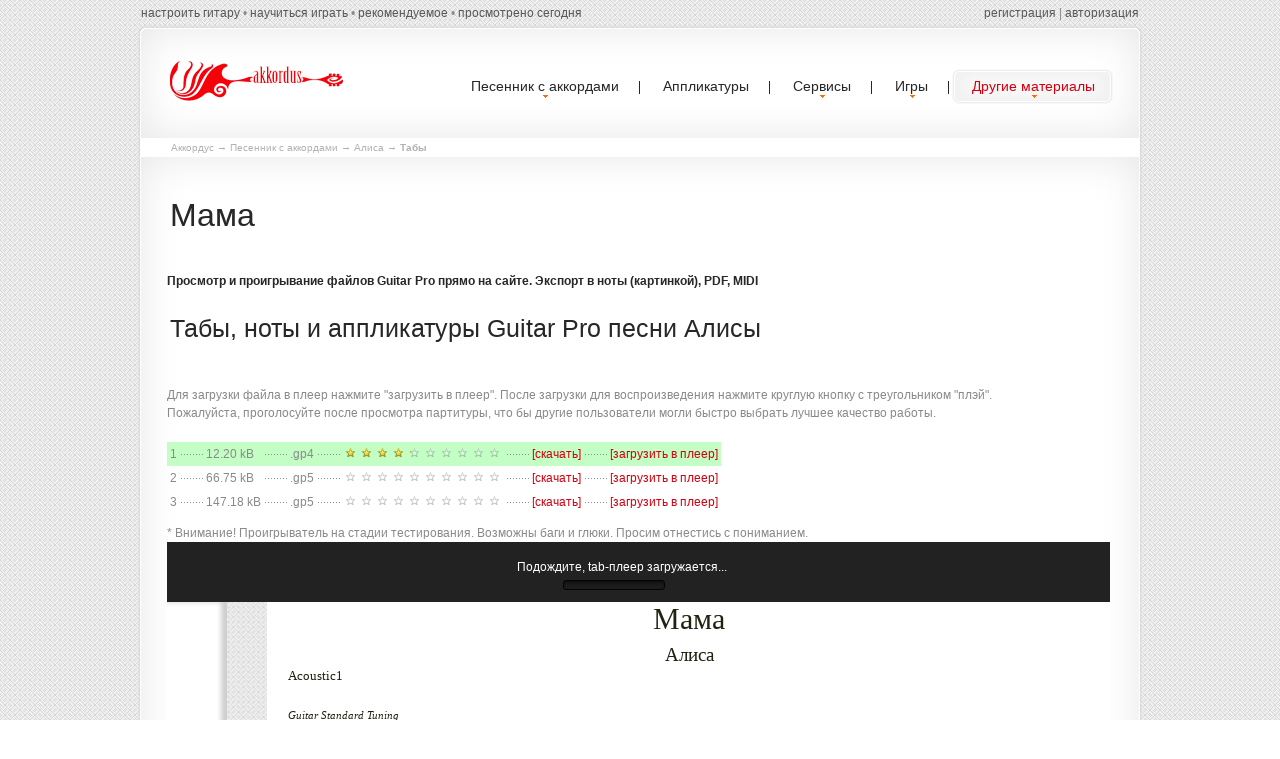

--- FILE ---
content_type: text/html; charset=utf-8
request_url: https://akkordus.ru/tabs/alisa/mama
body_size: 6240
content:
<!DOCTYPE html>
<html lang="ru">
    <head>
        <title>Алиса - Мама. Табы для Guitar Pro (gtp) и ноты по партиям. Просмотр на сайте, прослушивание онлайн</title>
        <meta charset="utf-8" />
        <meta name="description" content="Сборник песен с текстами и аккордами для исполнения под гитару, партитуры: ноты и табы Guitar Pro, разные инструменты онлайн для гитаристов" />
        <meta name="keywords" content="аккорды, песни с аккордами, аккорды для гитары, апликатуры аккордов, тексты песен с аккордами, табулатуры" />
        <meta name="author" content="RiDDi" />
        <link rel="icon" href="/favicon.ico" type="image/x-icon" />
        <link rel="shortcut icon" href="/favicon.ico" type="image/x-icon"/>
        <link rel="stylesheet" type="text/css" media="screen" href="/media/css/style.css">
        <link rel="stylesheet" href="/media/css/tabs.css">
        <link rel="stylesheet" href="/media/css/jQuery.mb.miniAudioPlayer.min.css?v=1.3" />
        <script type="text/javascript" src="/media/js/jquery-1.9.1.min.js"></script>
        <script type="text/javascript" src="/media/js/jquery-migrate-1.1.1.js"></script>
        <script src="/media/js/script.js?v=21446285722"></script>
        <!--[if lt IE 8]>
               <div style=' clear: both; text-align:center; position: relative;'>
                 <a href="http://windows.microsoft.com/en-US/internet-explorer/products/ie/home?ocid=ie6_countdown_bannercode">
                   <img src="http://storage.ie6countdown.com/assets/100//media/i/banners/warning_bar_0000_us.jpg" border="0" height="42" width="820" alt="You are using an outdated browser. For a faster, safer browsing experience, upgrade for free today." />
                </a>
              </div>
            <![endif]-->
        <!--[if lt IE 9]>
                        <script type="text/javascript" src="/media/js/html5.js"></script>
                <link rel="stylesheet" type="text/css" media="screen" href="/media/css/ie.css">
                <![endif]-->
    </head>
    <body>
        <div class="advert" id="ad1"></div>
        <div id="wrapper">
            <div class="main p6" id="topcontent">
                <header class="inset-shadow border-radius-top">
                    <h3><a href="/" title="Аккордус.ру - песенник с аккордами"><img src="/media/i/logo.png" alt=""></a></h3>
                    <nav>
                        <ul class="sf-menu">
                            <!--<li><a href="/"><span><span>Главная</span></span></a></li>-->
                            <li><a href="/songwriter"><span><span>Песенник с аккордами</span></span></a>
                                                                <ul class="songmenu">
                                    <li><a href="/songwriter/letter/а">А</a><a href="/songwriter/letter/б">Б</a><a href="/songwriter/letter/в">В</a><a href="/songwriter/letter/г">Г</a><a href="/songwriter/letter/д">Д</a><a href="/songwriter/letter/е">Е</a><a href="/songwriter/letter/ж">Ж</a><a href="/songwriter/letter/з">З</a><a href="/songwriter/letter/и">И</a></li>
                                    <li><a href="/songwriter/letter/к">К</a><a href="/songwriter/letter/л">Л</a><a href="/songwriter/letter/м">М</a><a href="/songwriter/letter/н">Н</a><a href="/songwriter/letter/о">О</a><a href="/songwriter/letter/п">П</a><a href="/songwriter/letter/р">Р</a><a href="/songwriter/letter/с">С</a></li>
                                    <li><a href="/songwriter/letter/т">Т</a><a href="/songwriter/letter/у">У</a><a href="/songwriter/letter/ф">Ф</a><a href="/songwriter/letter/х">Х</a><a href="/songwriter/letter/ц">Ц</a><a href="/songwriter/letter/ч">Ч</a><a href="/songwriter/letter/ш">Ш</a></li>
                                    <li><a href="/songwriter/letter/ш">Щ</a><a href="/songwriter/letter/э">Э</a><a href="/songwriter/letter/ю">Ю</a><a href="/songwriter/letter/я">Я</a></li>
                                </ul>
                                                            </li>
                            <li><a href="/applico" title="Аппликатуры (схемы расположения пальцев) всех аккордов"><span><span>Аппликатуры</span></span></a></li>
                            <li><a href="/services"><span><span>Сервисы</span></span></a>
                                <ul class="recmenu">
                                    <li><a href="/guitarkar">Гитарное караоке</a></li>
                                    <li><a href="/tabplayer">Проигрыватель табов</a></li>
                                    <li><a href="/applico/generator">Генератор аккордов</a></li>
                                    <li><a href="/studio">Онлайн секвенсор</a></li>
                                    <li><a href="/services/retone">Транспонирование аккордов</a></li>
                                    <li><a href="/services/notes">Генератор случайных нот</a></li>
                                </ul>                   
                            </li>
                            <li><a href="#"><span><span>Игры</span></span></a>
                                <ul class="gamemenu">
                                    <li><a href="/games/namethattune">Угадай мелодию</a></li>
                                </ul>                   
                            </li>
                            <li class="current"><a href="#"><span><span>Другие материалы</span></span></a>
                                <ul class="recmenu">
                                    <li><a href="/minus">Гитарные минусовки</a></li>
                                    <li><a href="/groups">Подборки песен</a></li>
                                    <li><a href="/guitarkar/last">Подборы караоке</a></li>
                                    <li><a href="/libs">Библиотека</a></li>
                                    <li><a href="/tabs">Табы Guitar Pro</a></li>
                                    <li><a href="/toname">Прикольные названия групп</a></li>
                                </ul>                   
                            </li>
                        </ul>
                    </nav>
                    <div class="clear"></div>
                    <div class="submenu">
                        <div class="left">
                            <a id="guitar_tune" href="">настроить гитару</a> • <a href="/learn">научиться играть</a> • <a href="/recommended">рекомендуемое</a> • <a href="/history">просмотрено сегодня</a>
                                
                        </div>
                        <div class="right">
                                                        <div id="loginform">
                                <form method="post">
                                    <input name="username" type="text"/> <input type="password" name="password"/> <a href="">войти</a>
                                </form>
                            </div>
                            <script>
                                var login=function()
                                {
                                    var t=$('#loginform a'),p=t.parent();
                                    p.find('input').attr('disabled',true)
                                    t.hide().before('<i>...</i>')
                                    j.g({g:'login',p:'u='+j.d(p.find('input:first').val())+'&p='+j.d(p.find('input:last').val())},function(d){
                                        if(d.ok) return top.location.reload();
                                        p.find('input').attr('disabled',false)
                                        t.show();
                                        p.find('i').remove();
                                        alert('Неправильный логин или пароль!')
                                    })
                                }
                                $('#loginform a').click(function(){
                                    login();
                                    return false;
                                })
                                $('#loginform input').keyup(function(e){
                                    if(e.keyCode==13) login()
                                })
                            </script>
                            <a href="/registration">регистрация</a> | <a href="" onclick="$('#loginform').show().find('input:first').focus();return false;">авторизация</a>
                                                    </div>
                    </div>
                </header>
                                <div id="cro">            
                    <a href="/">Аккордус</a> &rarr;
                                                                                            <a href="/songwriter">Песенник с аккордами</a>
                                                                     &rarr;                                                 <a href="/songwriter/alisa">Алиса</a>
                                                                     &rarr;                                                 <b>Табы</b>
                                                            </div>
                                <link rel="stylesheet" type="text/css" media="screen" href="/media/css/flexslider.css">
<section id="content">
    <div class="inset-shadow page-3-row-3 bot-2 border-bottom">
        <h1>Мама</h1>
        <div class="wrapper">
            <div class="extra-wrap">
                <p class="color-1 p1">Просмотр и проигрывание файлов Guitar Pro прямо на сайте. Экспорт в ноты (картинкой), PDF, MIDI</p>
                <h2 class="subh">Табы, ноты и аппликатуры Guitar Pro песни Алисы</h2>
                <p>Для загрузки файла в плеер нажмите "загрузить в плеер". После загрузки для воспроизведения нажмите круглую кнопку с треугольником "плэй".<br/>
                    Пожалуйста, проголосуйте после просмотра партитуры, что бы другие пользователи могли быстро выбрать лучшее качество работы.</p>
                <table class="tabs" id="tablist">
                                            <tr id="id326">
                            <td class="cnt">1</td>
                            <td class="pt">&nbsp;</td>
                            <td>12.20 kB</td>
                            <td class="pt">&nbsp;</td>
                            <td>.gp4</td>
                            <td class="pt">&nbsp;</td>
                            <td class="cnt"><div class="rating" title="Оценка таба пользователями"><span style="width:68.0px"></span></div></td>
                            <td class="pt">&nbsp;</td>
                            <td><a href="/tabs/save/326">[скачать]</a></td>
                            <td class="pt">&nbsp;</td>
                            <td><a href="" class="playtab">[загрузить в плеер]</a></td>
                        </tr>
                                            <tr id="id327">
                            <td class="cnt">2</td>
                            <td class="pt">&nbsp;</td>
                            <td>66.75 kB</td>
                            <td class="pt">&nbsp;</td>
                            <td>.gp5</td>
                            <td class="pt">&nbsp;</td>
                            <td class="cnt"><div class="rating" title="Оценка таба пользователями"><span style="width:0.0px"></span></div></td>
                            <td class="pt">&nbsp;</td>
                            <td><a href="/tabs/save/327">[скачать]</a></td>
                            <td class="pt">&nbsp;</td>
                            <td><a href="" class="playtab">[загрузить в плеер]</a></td>
                        </tr>
                                            <tr id="id328">
                            <td class="cnt">3</td>
                            <td class="pt">&nbsp;</td>
                            <td>147.18 kB</td>
                            <td class="pt">&nbsp;</td>
                            <td>.gp5</td>
                            <td class="pt">&nbsp;</td>
                            <td class="cnt"><div class="rating" title="Оценка таба пользователями"><span style="width:0.0px"></span></div></td>
                            <td class="pt">&nbsp;</td>
                            <td><a href="/tabs/save/328">[скачать]</a></td>
                            <td class="pt">&nbsp;</td>
                            <td><a href="" class="playtab">[загрузить в плеер]</a></td>
                        </tr>
                                    </table>
                <p>* Внимание! Проигрыватель на стадии тестирования. Возможны баги и глюки. Просим отнестись с пониманием.</p>
                <iframe id="tabplayer" src="/tabplayer/player/326"></iframe>
                            </div>
        </div>
    </div>
    <div class="inset-shadow border-bottom" id="export"> 
        <div class="page-1-row-1 wrap">
            <div class="box-1">
                <img src="/media/i/ipdf.png" alt="">
                <h3>Ноты в PDF</h3>
                <p>Перевод партитур GTP в формат Portable Document Format для удобного просмотра, исполнения, хранения или последующей печати</p>
                <a href="#" class="button">Экспортировать</a>
            </div>
            <div class="box-1">
                <img src="/media/i/imidi.png" alt="">
                <h3>Партии в MIDI</h3>
                <p>Перевод данных GTP в стандартный MIDI-формат для последующей работы в музыкальных программах и инструментах.</p>
                <a href="#" class="button">Экспортировать</a>
            </div>
            <div class="box-1 last">
                <img src="/media/i/itxt.png" alt="">
                <h3>Табы в TXT</h3>
                <p>Перевод GTP в табы в простой текстовый формат для последующего исполнения или редактирования.</p>
                <a href="#" class="button">Экспортировать</a>
            </div>
        </div>
    </div>
        <div class="slider-bg inset-shadow notes hide border-radius-bottom" id="note327">
        <h2>Ноты таба №2</h2>
        <div class="flexslider">
            <ul class="slides">
                                <li><img src="/media/f/tn/327/2.png" title="Ноты песни Алисы Мама таб №2 инструмент №2"></li>
                                <li><img src="/media/f/tn/327/5.png" title="Ноты песни Алисы Мама таб №2 инструмент №5"></li>
                                <li><img src="/media/f/tn/327/1.png" title="Ноты песни Алисы Мама таб №2 инструмент №1"></li>
                                <li><img src="/media/f/tn/327/3.png" title="Ноты песни Алисы Мама таб №2 инструмент №3"></li>
                                <li><img src="/media/f/tn/327/6.png" title="Ноты песни Алисы Мама таб №2 инструмент №6"></li>
                                <li><img src="/media/f/tn/327/4.png" title="Ноты песни Алисы Мама таб №2 инструмент №4"></li>
                            </ul>
        </div>
    </div>
        <div class="slider-bg inset-shadow notes hide border-radius-bottom" id="note328">
        <h2>Ноты таба №3</h2>
        <div class="flexslider">
            <ul class="slides">
                                <li><img src="/media/f/tn/328/2.png" title="Ноты песни Алисы Мама таб №3 инструмент №2"></li>
                                <li><img src="/media/f/tn/328/5.png" title="Ноты песни Алисы Мама таб №3 инструмент №5"></li>
                                <li><img src="/media/f/tn/328/3.png" title="Ноты песни Алисы Мама таб №3 инструмент №3"></li>
                                <li><img src="/media/f/tn/328/6.png" title="Ноты песни Алисы Мама таб №3 инструмент №6"></li>
                            </ul>
        </div>
    </div>
    </section>
<script>
    $('.notes:first').show();
    $('#tablist tr:first').addClass('act');
    $('#tabplayer').css({'height': $(window).height() + 'px'})
    $('.playtab').click(function () {
        var p=$(this).parent().parent(),id=p.id();
        $('#tablist tr.act').removeClass('act');
        p.addClass('act')
        $('#tabplayer').attr('src', '/tabplayer/player/' + id)
        $('html, body').animate({scrollTop: $('#tabplayer').offset().top}, 500);
        $('.notes').hide();
        $('#note'+id).show();
        //$('#export h2').html('Экспорт таба №'+id)
        return false;
    })
    $('.rating').mousemove(function(e){
        var t=$(this);
        if(!t.parent().parent().hasClass('act'))return;
        var b=t.find('.set');
        if(!b.length) b=t.append('<span class="set"></span>').find('.set')
        var w=Math.ceil((e.pageX-b.offset().left)/16)*16;
        b.css('width',w>160?160:w)
    }).click(function(){
        var t=$(this),n=t.find('.set').width();
        j.g('rating/tabs/'+t.parent().parent().id()+'/'+n)
        t.parent().html('спасибо, ваш голос учтен!')
    }).mouseleave(function(){
        $(this).find('.set').css('width',0);
    })
    $('.flexslider').flexslider({
                        animation:"slide",
                        pauseOnHover: true
                    });
</script>            </div>

            <aside style="padding:0;">
                <div class="container_12">
                        <div style="border:1px solid red;color:red;padding:10px;font-size:12px;margin:10px 0;text-align: center;">
                            <b>Сайт akkordus.ru является полностью некоммерческим проектом существующим на средства автора и пожертвования пользователей</b>. <br>
                            Просим обратить внимание настоящих правообладателей, а так же многочисленных посредников и мошенников к ним, в последнее время, примкнувших, что 
                            <br>в соответствии со ст. 1272-1279 ГК РФ некоммерческие проекты в информационных, культурных и учебных целях имеют право на <br><b>свободное использование результатов интеллектуальной деятельности без согласия правообладателя</b>. 
                        </div>
                        
                        <div id="vkgroups" style="margin-bottom:10px;">
                            <script type="text/javascript" src="//vk.com/js/api/openapi.js?116"></script>
                            <!-- VK Widget -->
                            <div id="vk_groups"></div>
                            <script type="text/javascript">
                            VK.Widgets.Group("vk_groups", {mode: 0, width: "960", height: "200", color1: 'FFFFFF', color2: '2B587A', color3: '5B7FA6'}, 86640697);
                            </script>
                        </div>
                        
                    <div class="grid_3">
                        <h3 class="h4">Аккордус</h3>
                        <ul class="list-2">
                            <li><a href="#">Про нас</a></li>
                            <li><a href="#">Новости проекта</a></li>
                            <li><a href="/songwriter/add">Добавить подбор</a></li>
                            <li><a href="/school">Школы и преподаватели гитары</a></li>
                        </ul>
                    </div>
                    <div class="grid_3">
                        <h3 class="h4">Сервисы</h3>
                        <ul class="list-2">
                            <li><a href="/guitar">Настройка гитары</a></li>
                            <li><a href="/applico">Аппликатуры аккордов</a></li>
                            <li><a href="/applico/generator">Генератор аккордов</a></li>
                            <li><a href="/tabplayer">Проигрыватель Guitar Pro</a></li>
                        </ul>
                    </div>
                    <div class="grid_3">
                        <h3 class="h4">Материалы</h3>
                        <ul class="list-2">
                            <li><a href="/songwriter">Песенник с аккордами</a></li>
                            <li><a href="#">Ноты для гитары</a></li>
                            <li><a href="/libs">Статьи о музыке</a></li>
                            <li><a href="/news">Новости музыкального мира</a></li>
                        </ul>
                    </div>
                    <div class="grid_3">
                        <h3 class="h4">Подборки</h3>
                        <ul class="list-2">
                            <li><a href="/groups/tourist">Походные и туристические</a></li>
                            <li><a href="/groups/army">Армейские песни</a></li>
                            <li><a href="/bards">Бардовские песни</a></li>
                            <li><a href="/groups/dlya_novichkov">Легкие песни для начинающих</a></li>
                        </ul>
                    </div>
                    <div class="clear"></div>
                </div>
            </aside>

            <footer>
                <p>RiDDi <strong>&copy; 2013-2026.</strong> <a href="/policy">Спасибо алфавиту за предоставленные буквы</a></p>
                <div class="liru">
                    <noindex>
                        <!--LiveInternet counter--><script type="text/javascript"><!--
                        document.write("<a href='http://www.liveinternet.ru/click' "+
                        "target=_blank><img src='//counter.yadro.ru/hit?t24.2;r"+
                        escape(document.referrer)+((typeof(screen)=="undefined")?"":
                        ";s"+screen.width+"*"+screen.height+"*"+(screen.colorDepth?
                        screen.colorDepth:screen.pixelDepth))+";u"+escape(document.URL)+
                        ";"+Math.random()+
                        "' alt='' title='LiveInternet: показано число посетителей за"+
                        " сегодня' "+
                        "border='0' width='88' height='15'><\/a>")
                        //--></script><!--/LiveInternet-->
                        <!-- Yandex.Metrika counter --><script type="text/javascript">(function (d, w, c) { (w[c] = w[c] || []).push(function() { try { w.yaCounter27402989 = new Ya.Metrika({id:27402989, trackLinks:true}); } catch(e) { } }); var n = d.getElementsByTagName("script")[0], s = d.createElement("script"), f = function () { n.parentNode.insertBefore(s, n); }; s.type = "text/javascript"; s.async = true; s.src = (d.location.protocol == "https:" ? "https:" : "http:") + "//mc.yandex.ru/metrika/watch.js"; if (w.opera == "[object Opera]") { d.addEventListener("DOMContentLoaded", f, false); } else { f(); } })(document, window, "yandex_metrika_callbacks");</script><noscript><div><img src="//mc.yandex.ru/watch/27402989" style="position:absolute; left:-9999px;" alt="" /></div></noscript><!-- /Yandex.Metrika counter -->
                    </noindex>
                </div>
            </footer>
        </div>
    </body>
</html>

--- FILE ---
content_type: text/html; charset=utf-8
request_url: https://akkordus.ru/tabplayer/player/326
body_size: 2705
content:
<!DOCTYPE html>
<html>
    <head>
        <meta charset="UTF-8">
        <title></title>
        <script type="text/javascript" src="/media/js/jquery-1.9.1.min.js"></script>
        <script type="text/javascript" src="/media/js/jquery-migrate-1.1.1.js"></script>
        <script src="/media/js/script.js"></script>
        <link rel="stylesheet" type="text/css" media="screen" href="/media/css/style.css">
        <style>
            #content {width:auto;}
        </style>
    </head>
    <body>
        <script type="text/javascript" src="/media/tabplayer/js/swfobject.js?version=2.5.6b"></script>
<script type="text/javascript" src="/media/tabplayer/js/global.js?version=2.5.6b"></script>
<script type="text/javascript" src="/media/tabplayer/js/playerv2.js?version=2.5.6b"></script>
<script type="text/javascript" src="/media/tabplayer/js/jquery.json.js?version=2.5.6b"></script>
<script type="text/javascript" src="/media/tabplayer/js/jquery.player.js?version=2.5.6b"></script>
<script type="text/javascript" src="/media/tabplayer/js/jquery.addon.playerv2.js?version=2.5.6b"></script>

<link type="text/css" rel="stylesheet" href="/media/tabplayer/css/player.css?version=2.5.6b" media="all">
<link type="text/css" rel="stylesheet" href="/media/tabplayer/css/style.css?version=2.5.6b" media="all">
<style>
    .error {padding:20px;color:red;}
</style>
<script type="text/javascript">
    var SONG={imgload:true,pid:1,tracks:'',id:326,title:'Мама',artist:'Алиса'}
    var FILE;
    var playeronload = function()
    {
        testdata();
        sendimage();
    },
    testdata = function()
    {
        if(SONG.title!=''&&SONG.artist!='') return;
        j.g({g:'settabdata/'+SONG.id,p:'t='+j.d(FILE.title)+'&a='+j.d(FILE.artist)})
    },
    sendimage = function(){
        if(!SONG.imgload || $.inArray((current_track+1)+'', SONG.tracks.split('|'))!=-1) return;
        var c=document.getElementsByTagName('canvas');
        if(c.length){
            c=c[0];
            if(c.width>=800 && c.width<=1000)j.g({g:'tabtopng/'+SONG.id+'/'+(current_track+1),p:'d='+c.toDataURL("image/png")})
        }
        return false;
    },
    seterror = function(s)
    {
        $('#player_main_container').html('<div class="error">'+s+'</div>')
        if(SONG.pid==2) j.g('taberror/'+SONG.id)
    }
    var flashvars = {
            fileReference: '/tabs/load/326'
    };
    var params = {
            menu: "false",
            scale: "noScale",
            allowFullscreen: "true",
            allowScriptAccess: "always",
            bgcolor: "",
            wmode: "direct"
    };
    var attributes = {
            id:"ScalpianTabPlayer",
            name: "ScalpianTabPlayer"
    };
    swfobject.embedSWF('/media/tabplayer/player.swf','player_altContent', '1', '1', '10.0.0','expressInstall.html',flashvars, params, attributes);
</script>
<section id="content">
    <div class="tm-content" id="player_anchor">
        <div class="uk-panel-box uk-panel" id="player_main_container">
            <div id="player_header">
                <div id="player_menu_hold">
                    <div id="player_menu">
                        <div id="player_loading">
                            <span>Подождите, tab-плеер загружается...</span>
                            <div class="progresscontainer">
                                <div class="progressbar">
                                    <div id="player_mainpb" class="progress" style="width: 0px;"></div>
                                </div>
                            </div>
                        </div>

                        <div id="player_toolbox" style="display: none;">
                            <a href="#" class="no-animation" onclick="player_play();return false;" id="player_play"></a>
                            <a href="#" class="no-animation" onclick="player_rewind();return false;" id="player_rewind"></a>
                            <a href="#" class="no-animation" onclick="player_stop();return false;" id="player_pause" style="display: none;"></a>
                            <a href="#" class="tools-button" onclick="show_tuner();return false;" id="tools-tuner"></a>
                            <a href="#" class="tools-button" onclick="jQuery('#fretHelper').slideToggle();return false;" id="tools-full-fretboard"></a>
                            <a href="#" style="display: none;" class="no-animation" onclick="toggle_mixer();return false;" id="player_mixing"></a>
                            <div id="player_metronome">
                                <div class="radioContainer" onclick="synchronize_metronome();">
                                    <div class="radio"></div>
                                    <input type="radio" checked="checked" />
                                    <span>Метроном</span>
                                </div>
                            </div>
                            <div id="player_looper">
                                <div class="radioContainer" onclick="set_looper(!jQuery(this).find('input').attr('checked'));">
                                    <div class="radio"></div>
                                    <input type="radio" checked="checked" />
                                    <span>Повторять&nbsp;(<a onclick="jQuery('#loopOptions').slideToggle();
                                            return false;" href="">другие&nbsp;опции</a>)</span>
                                </div>
                            </div>
                            <div id="player_volume"></div>
                            <div id="player_progresscontainer" class="progresscontainer">
                                <div id="player_progressbar" class="progressbar main">
                                    <div id="player_progress" class="progress" style="width: 80px;"></div>
                                </div>
                            </div>
                            <div id="player_tempo_icon"></div>
                            <div id="player_tempo_progresscontainer" class="progresscontainer">
                                <div id="player_tempo_progressbar" class="progressbar tempo_changer">
                                    <div id="player_progress" class="progress" style="width: 50px;"></div>
                                </div>
                            </div>
                            <div id="player_tempo_text">
                                <span onclick="globalTempo(0.25);
                                        return false;">0.25</span>
                                <span onclick="globalTempo(0.50);
                                        return false;">0.5</span>
                                <span onclick="globalTempo(1.00);
                                        return false;">1</span>
                                <span onclick="globalTempo(2.00);
                                        return false;">&nbsp;2</span>
                                <span onclick="globalTempo(4.00);
                                        return false;">&nbsp;&nbsp;4</span>
                            </div>
                            <div id="player_autoscroll">
                                <div class="radioContainer" onclick="set_autoscroll(!jQuery(this).find('input').attr('checked'));">
                                    <div class="radio"></div>
                                    <input type="radio" checked="checked" />
                                    <span>Автопрокрутка</span>
                                </div>
                            </div>
                            <div id="player_mixer" style="display: none;">
                                <div class="close" onclick="toggle_mixer();"></div>
                                <ul>
                                    <li>
                                        <span class="title">Metronome</span>
                                        <div class="progresscontainer">
                                            <div class="progressbar volume" rel="0" style="width: 400px;">
                                                <div class="progress" style="width: 320px;"></div>
                                            </div>
                                        </div>
                                        <div class="radioContainer mute" id="player_metronome_toggler" style="top: 10px;" onclick="set_metronome(jQuery(this).find('input').attr('checked'));">
                                            <div class="radio" style="display: none;"></div>
                                            <input type="radio" />
                                            <span>Mute</span>
                                        </div>
                                    </li>
                                </ul>
                            </div>
                        </div>
                    </div>
                </div>
            </div>

            <div id="player_sheet_container">
                <div id="player_instrument_list"></div>
                <div id="track_loader" style="display: none;"><span><img src="/media/tabplayer/load.gif" alt="Load"> Строим партитуру, подождите...</span></div>
                <div id="player_main">
                    <script type="text/javascript">
                        var tab_main_file = '/tabs/load/326';
                        var current_track = 0;
                        jQuery(document).ready(function ()
                        {
                            api = jQuery('#player_tab').webTabPlayer({
                                autoSize: 'maxWidth',
                                layout: 'page',
                                file: tab_main_file,
                                loadCallback:function(){
                                    
                                }
                            }).player({});

                            jQuery('#player_main').css({"max-height": (jQuery(window).height() - 100) + 'px'});
                            $('#fretHelper').css('left', ($(window).width()-842)/2)

                            var instrumentList = jQuery('#player_instrument_list');
                            instrumentList.on('mouseover', function () {
                                instrumentList.clearQueue().animate({width: 230}, 500);
                            });

                            instrumentList.on('mouseleave', function () {
                                instrumentList.clearQueue().animate({width: 60}, 500);
                            });
                        });
                    </script>
                    <div id="player_tab" class="webtabplayer"></div>
                    <div id="player_tab_fullscreen" class="webtabplayer"></div>
                    <div id="player_altContent"></div>
                </div>
                <div style="clear: both;"></div>
            </div>
            <div id="fretHelper">
                <div class="fretCloser" onclick="jQuery('#fretHelper').hide();"></div>
            </div>
            <div id="tunerWindow" style="display: none;">
                <div class="close" onclick="hide_tuner();"></div>
            </div>
            <div id="loopOptions" style="display: none;">
                <div>
                    <div class="close" onclick="jQuery('#loopOptions').slideToggle;"></div>
                    <div class="lo_legend">Repeat from measure:</div>
                    <div class="lo_form"><input onchange="verifyLoopBorder();" class="lo_meas" type="text" id="loopStart" /></div>
                    <div class="lo_legend">Repeat to measure:</div>
                    <div class="lo_form"><input onchange="verifyLoopBorder();" class="lo_meas" type="text" id="loopEnd" /></div>
                    <div class="lo_legend">
                        <button onclick="set_loop_option(true);
                                return false;" class="uk-button uk-button-primary">Repeat All</button>
                    </div>
                    <div class="lo_form">
                        <button onclick="set_loop_option(false);
                                return false;" class="uk-button uk-button-primary">Validate</button>
                    </div>
                </div>
            </div>

        </div>
    </div>
</section>    </body>
    <script>ADVBLOCK=1;</script>
</html>


--- FILE ---
content_type: text/html; charset=UTF-8
request_url: https://akkordus.ru/tabs/load/326
body_size: 1549
content:
FICHIER GUITAR PRO v3.00  :��K"   !����  [http://music.kulichki.net]               �����                 �                                         !         !         C       C                I                                                                                                                                                ����                                                                                                                                             ����                                                                                                                                             ����                                                            =                                                            	Acoustic1                                  @   ;   7   2   -   (   ����                �    	Accordion                                  @   ;   7   2   -   (   ����                �    Bass��� 3                                  @   ;   7   2   -   (   ����                �   
Percussion                                                         ����   
   
   c         �  Vocals                                     @   ;   7   2   -   (                       �    Guitar2                                    @   ;   7   2   -   (          	             �      �   Intro@ |        �@ |           �   Intro@     @      @      @      @      
�                      D                                                 ��������                                @ x     @ x     @ x      @ x         �@    @      @      @      @      
�                      D                                                 ��������                                @ x     @ x     @ x      @ x         �@     @      @      @      @      �@ |         @ |        @ |        @ |             @   @   @          @      @      @      @      �@ |        �@ |            �             @      @      @      @      
�                      D                                                 ��������                                @ x      x     @ x      @ x         �    @      @      @      @      
�                      D                                                 ��������                                @ x      x     @ x      @ x                           @      @      @      @      �@ |         @ |        @ |        @ |            �    @      @      @      @      �@ |        �@ |            �             @      @      @      @      
�                      D                                                 ��������                                @ x      x     @ x      @ x         �    @      @      @      @      
�                      D                                                 ��������                                @ x      x     @ x      @ x         �    @      @      @      @      �@ |         @ |        @ |        @ |            �                 @      @      @      @      �@ |        �@ |            �             @      @      @      @      
�                      D                                                 ��������                                @ x      x     @ x      @ x         �    @      @      @      @      
�                      D                                                 ��������                                @ x      x     @ x      @ x              @   @   @    @      @      @      @      �@ |         @ |        @ |        @ |            �     @      @      @      @      �   Kuplet@ |        �@ |           @ �    @      @           �       @      
�                      D                                                 ��������                                @ x     @ x     @ x      @ x        @      @      @       �           @      
�                      D                                                 ��������                                @ x     @ x     @ x      @ x        @      @      @       �          @      �@ |         @ |        @ |        @ |           @      @      @       �    @      �@ |         @ |        @ |        @ |           @      @      @                     @      
�                      D                                                 ��������                                @ x     @ x     @ x      @ x        @      @      @       � 	@ @   	  	   @      
�                        C                                                     ����                                @ |        @ |       @ |        |          @      @      @                 	   @      
�                      G                                                                                         @ ~          @ ~         @ ~         @ ~            @      @      @       � 	@�    @      
�   	          	        Am                                                    ����                                @ |        @ |       @ |       @ |          @      @      @           �       @      �@ |         @ |        @ |        @ |           @      @      @      �"	       @      
�                        Cm                                                    ����                                @ |        @ |       @ |        |          @      @      @             �    @      
�                      Gm                                                                                        @ ~          @ ~         @ ~         @ ~            @      @      @       �   	 "	   @      
�   	          	        Am                                                    ����                                @ |        @ |       @ |       @ |          @      @      @      �"      @      �@ |         @ |        @ |        @ |           @      @      @       �   
 "
   @      
�                      Dm                                                ��������                                @ x     @ x     @ x      @ x        @      @      @       � 	   
   	   @      �@ |         @ |        @ |        @ |           @      @      @       �   	 "	   @      
�   	          	        Am                                                    ����                                @ |        @ |       @ |       @ |          @      @      @      �"      @      @ |           @      @      @        A� "
   @      @      @      @      @        
 � 	  
   	  	   @      @      @      @�  �(   @�  � 1 &    �    @      �   	          	        Am                                                    ����                                   pripev@ |  0    �@ |          @       �      P $ ,   ,  P & ,   ,    �           @      @ |        @ |       @ |        @ |       @ |       @ |          @            @           P $ ,  P $ ,  P & ,   ,      �  "   @       @ ~         �@ |        @        @       � @          P $ ,   ,  P & ,   ,         �      @       |                                     @            @�     P $ ,  P & , P $ ,  P & , P $ , P & ,    � @�    @       �F    �F       �P     `    `     �"        P $ ,   ,  P & ,   ,   @      @       �p    p    p     p        P 
   P    P    P     �"        P $ ,  P $ ,  P & ,   ,   @      @                                  �@    �"          P $ ,  @ ,  P & ,   ,   @      @                                          �@     �(    P & $  @ & P & $  @ & p 1 & 1 ` & 9   @      @      ����������     @      @      @      @    @      �"          P $ ,   ,  P & ,   ,   @      � 	    
       @     @     @     @    @       �              P $ ,  P $ ,  P & ,   ,   @      	 "	 
(    	     
(    	 
  
        @      @      @      @    @      �"          P $ ,   ,  P & ,   ,   @        	  	    
    |     @  |     @  |     @     @    @       �             P $ ,  P & , P $ ,  P & , P $ , P & ,   @        	 	 
(    	(    
(    	 
  
        @      @      @      @    @       �            P $ ,   ,  P & ,   ,   @      �             @      @      @      @    @       �       P $ ,  P $ ,  P & ,   ,   @          �         @      @      @      @    @       � @            P $ ,   ,  P & ,   ,   @      �      (        @      @      @      @    @       �      P $ ,  P & , P $ ,  P & , P $ , P & ,   @      �      �F    �F       �P     `    `     �"        P $ ,   ,  P & ,   ,   @      @       �p    p    p     p        P 
   P    P    P     �"        P $ ,  P $ ,  P & ,   ,   @      @                                  �@    �"          P $ ,  @ ,  P & ,   ,   @      @                                          �@     �(    P & $  @ & P & $  @ & p 1 & 1 ` & 9   @      @      ��������z   F    �F       �P     `    `     �"        P $ ,   ,  P & ,   ,   @      @       �p    �p        P 
   P    P    P     �"        P $ ,  P $ ,  P & ,   ,   @      @       �        �@    �" @       P 1 9������o   @ 1 @ 1 @ 9 @ 1 @ 9 @ 1 @ 9 @ 1 @ 1 @ 1 @ 9 @ 1   @      @      @     @ �    @� @�    ����������� @ 1   @      @      @     @ �    @ �    @     @      @       

--- FILE ---
content_type: text/css
request_url: https://akkordus.ru/media/css/skeleton.css
body_size: 6572
content:
.wrapper{width:100%;overflow:hidden;position:relative;}.extra-wrap{overflow:hidden;display:block;}.container_12{position:relative;width:960px;margin:0 auto;padding:0;}.grid_1,.grid_2,.grid_3,.grid_4,.grid_5,.grid_6,.grid_7,.grid_8,.grid_9,.grid_10,.grid_11,.grid_12{float:left;display:inline;margin-left:10px;margin-right:10px;}.container_12 .alpha{margin-left:0!important;}.container_12 .omega{margin-right:0!important;margin-bottom:0!important}.container_12 .grid_1{width:60px;}.container_12 .grid_2{width:140px;}.container_12 .grid_3{width:220px;}.container_12 .grid_4{width:300px;}.container_12 .grid_5{width:380px;}.container_12 .grid_6{width:460px;}.container_12 .grid_7{width:540px;}.container_12 .grid_8{width:620px;}.container_12 .grid_9{width:700px;}.container_12 .grid_10{width:780px;}.container_12 .grid_11{width:860px;}.container_12 .grid_12{width:940px;}.container_12 .prefix_1{padding-left:80px;}.container_12 .prefix_2{padding-left:160px;}.container_12 .prefix_3{padding-left:240px;}.container_12 .prefix_4{padding-left:320px;}.container_12 .prefix_5{padding-left:400px;}.container_12 .prefix_6{padding-left:480px;}.container_12 .prefix_7{padding-left:560px;}.container_12 .prefix_8{padding-left:640px;}.container_12 .prefix_9{padding-left:720px;}.container_12 .prefix_10{padding-left:800px;}.container_12 .prefix_11{padding-left:880px;}.container_12 .suffix_1{padding-right:80px;}.container_12 .suffix_2{padding-right:160px;}.container_12 .suffix_3{padding-right:240px;}.container_12 .suffix_4{padding-right:320px;}.container_12 .suffix_5{padding-right:400px;}.container_12 .suffix_6{padding-right:480px;}.container_12 .suffix_7{padding-right:560px;}.container_12 .suffix_8{padding-right:640px;}.container_12 .suffix_9{padding-right:720px;}.container_12 .suffix_10{padding-right:800px;}.container_12 .suffix_11{padding-right:880px;}.dgrid_2{float:left;width:140px;}.dgrid_3{float:left;width:220px;}.dgrid_4{float:left;width:300px;}.dgrid_2:first-child,.dgrid_3:first-child,.dgrid_4:first-child{margin-right:20px;}.tgrid_2{float:left;width:140px;margin-right:20px;}.tgrid_3{float:left;width:220px;margin-right:20px;}.tgrid_2.last-col,.tgrid_3.last-col{margin-right:0px;}@media only screen and (max-width: 995px) {.container_12{width:768px;}.container_12 .grid_1{width:44px;}.container_12 .grid_2{width:108px;}.container_12 .grid_3{width:172px;}.container_12 .grid_4{width:236px;}.container_12 .grid_5{width:300px;}.container_12 .grid_6{width:364px;}.container_12 .grid_7{width:428px;}.container_12 .grid_8{width:492px;}.container_12 .grid_9{width:556px;}.container_12 .grid_10{width:620px;}.container_12 .grid_11{width:684px;}.container_12 .grid_12{width:748px;}.container_12 .prefix_1{padding-left:64px;}.container_12 .prefix_2{padding-left:128px;}.container_12 .prefix_3{padding-left:192px;}.container_12 .prefix_4{padding-left:256px;}.container_12 .prefix_5{padding-left:320px;}.container_12 .prefix_6{padding-left:384px;}.container_12 .prefix_7{padding-left:448px;}.container_12 .prefix_8{padding-left:512px;}.container_12 .prefix_9{padding-left:576px;}.container_12 .prefix_10{padding-left:640px;}.container_12 .prefix_11{padding-left:768px;}.container_12 .suffix_1{padding-right:64px;}.container_12 .suffix_2{padding-right:128px;}.container_12 .suffix_3{padding-right:192px;}.container_12 .suffix_4{padding-right:256px;}.container_12 .suffix_5{padding-right:320px;}.container_12 .suffix_6{padding-right:384px;}.container_12 .suffix_7{padding-right:448px;}.container_12 .suffix_8{padding-right:512px;}.container_12 .suffix_9{padding-right:576px;}.container_12 .suffix_10{padding-right:640px;}.container_12 .suffix_11{padding-right:768px;}.dgrid_2{width:108px;}.dgrid_3{width:172px;}.dgrid_4{width:236px;}.tgrid_2{width:108px;}.tgrid_3{width:172px;}img{max-width:100%;height:auto;}.hide-tp{display:none!important;}.img-indent-none-tp{float:none!important;margin-right:0!important;margin-bottom:20px!important;}.clear-tp{display:block;clear:both!important;padding-top:20px!important;}.extra-wrap-none-tp{overflow:visible!important;}}@media only screen and (max-width: 767px) {.container_12{width:420px;}.container_12 .grid_1,.container_12 .grid_2,.container_12 .grid_3,.container_12 .grid_4,.container_12 .grid_5,.container_12 .grid_6,.container_12 .grid_7,.container_12 .grid_8,.container_12 .grid_9,.container_12 .grid_10,.container_12 .grid_11,.container_12 .grid_12{width:100%;margin-left:0;margin-right:0;}.container_12 .grid_1,.container_12 .grid_2,.container_12 .grid_3,.container_12 .grid_4,.container_12 .grid_5,.container_12 .grid_6,.container_12 .grid_7,.container_12 .grid_8,.container_12 .grid_9,.container_12 .grid_10,.container_12 .grid_11{margin-bottom:30px;}.container_12 .prefix_1,.container_12 .prefix_2,.container_12 .prefix_3,.container_12 .prefix_4,.container_12 .prefix_5,.container_12 .prefix_6,.container_12 .prefix_7,.container_12 .prefix_8,.container_12 .prefix_9,.container_12 .prefix_10,.container_12 .prefix_11{padding-left:0;}.container_12 .suffix_1,.container_12 .suffix_2,.container_12 .suffix_3,.container_12 .suffix_4,.container_12 .suffix_5,.container_12 .suffix_6,.container_12 .suffix_7,.container_12 .suffix_8,.container_12 .suffix_9,.container_12 .suffix_10,.container_12 .suffix_11{padding-right:0;}.dgrid_2,.dgrid_3,.dgrid_4{width:200px;}.tgrid_2,.tgrid_3{width:126px;}.last-col{margin-bottom:0!important;}.hide-ml{display:none!important;}.img-indent-none-ml{float:none!important;margin-right:0!important;margin-bottom:20px!important;}.clear-ml{display:block;clear:both!important;padding-top:20px!important;}.extra-wrap-none-ml{overflow:visible!important;}}@media only screen and (max-width: 479px) {.container_12{width:300px;}.dgrid_2{width:140px;}.dgrid_3,.dgrid_4{width:300px;}.dgrid_3:first-child,.dgrid_4:first-child{margin-right:0;margin-bottom:30px;}.tgrid_2{width:90px;margin-right:15px;}.tgrid_3{width:300px;margin-right:0;margin-bottom:30px;}.tgrid_3.last-col{margin-bottom:0;}.hide-mp{display:none!important;}.img-indent-none-mp{float:none!important;margin-right:0!important;margin-bottom:20px!important;}.clear-mp{display:block;clear:both!important;padding-top:20px!important;}.extra-wrap-none-mp{overflow:visible!important;}}.container_12:after{content:"\0020";display:block;height:0;clear:both;visibility:hidden;}.clearfix:before,.clearfix:after,.row:before,.row:after{content:'\0020';display:block;overflow:hidden;visibility:hidden;width:0;height:0;}.row:after,.clearfix:after{clear:both;}.row,.clearfix{zoom:1;}.clear{clear:both;display:block;overflow:hidden;visibility:hidden;width:0;height:0;}

--- FILE ---
content_type: text/css
request_url: https://akkordus.ru/media/css/flexslider.css
body_size: 2602
content:
 
/* Browser Resets */
.flex-container a:active,
.flexslider a:active,
.flex-container a:focus,
.flexslider a:focus  {outline: none;}
.slides,
.flex-control-nav,
.flex-direction-nav {margin: 0; padding: 0; list-style: none;} 

/* FlexSlider Necessary Styles
*********************************/ 
.flexslider {margin: 0; padding: 0;}
.flexslider .slides > li {display: none; -webkit-backface-visibility: hidden;} /* Hide the slides before the JS is loaded. Avoids image jumping */
.flexslider .slides img {width: 100%; display: block;}
.flex-pauseplay span {text-transform: capitalize;}

/* Clearfix for the .slides element */
.slides:after {content: "."; display: block; clear: both; visibility: hidden; line-height: 0; height: 0;} 
html[xmlns] .slides {display: block;} 
* html .slides {height: 1%;}

/* No JavaScript Fallback */
/* If you are not using another script, such as Modernizr, make sure you
 * include js that eliminates this class on page load */
.no-js .slides > li:first-child {display: block;}


/* FlexSlider Default Theme
*********************************/
.flexslider {margin: 0 0 0px; position: relative;
border:#fff 1px solid;
	box-shadow:0px 0px 3px #d5d5d5;
}
.flex-viewport {}
.loading .flex-viewport {max-height: 300px;}
.flexslider .slides {zoom: 1;}

/* Direction Nav */
.flex-direction-nav a {width: 30px; height: 30px; margin: 0px 0 0; display: block;  position: absolute; top: 50%; cursor: pointer; text-indent: -9999px;}
.flex-direction-nav .flex-next {background-position: 100% 0; right: -36px; }
.flex-direction-nav .flex-prev {left: -36px;}
.flexslider:hover .flex-next {right: 5px;}
.flexslider:hover .flex-prev {left: 5px;}
.flexslider:hover .flex-next:hover, .flexslider:hover .flex-prev:hover {}
.flex-direction-nav .disabled {cursor: default;}

/* Control Nav */
.flex-control-nav {width: 100%; position: absolute; bottom: -36px; text-align: center;}
.flex-control-nav li {margin: 0 1px; display: inline-block; zoom: 1; *display: inline;}
.flex-control-paging li a {display: block; cursor: pointer; text-indent: -9999px;background:url(/media/i/pagination.png) right 0 no-repeat; width:20px; height:21px;}
.flex-control-paging li a:hover, .flex-control-paging li a.flex-active{ background-position:0 0;}

.flex-control-thumbs {margin: 5px 0 0; position: static; overflow: hidden;}
.flex-control-thumbs li {width: 25%; float: left; margin: 0;}
.flex-control-thumbs img {width: 100%; display: block; cursor: pointer;}
.flex-control-thumbs img:hover {opacity: 1;}
.flex-control-thumbs .active {opacity: 1; cursor: default;}

@media screen and (max-width: 860px) {
  
}

--- FILE ---
content_type: text/css
request_url: https://akkordus.ru/media/tabplayer/css/player.css?version=2.5.6b
body_size: 142
content:

.webTabPlayerSurface {
    background: #FFFFFF;
}

.webtabplayer {
    white-space: pre;
    width: 100%;
}

#player_tab
{
    width: 100%;
}

--- FILE ---
content_type: text/css
request_url: https://akkordus.ru/media/tabplayer/css/style.css?version=2.5.6b
body_size: 17394
content:
.full 		{ font-family:Arial, Verdana, Helvetica, sans-serif; font-size:12px; }
.icon-dw    { width: 18px; height: 18px; vertical-align: middle; }

.pl-top-header {
    box-shadow: 0px 0px 0px 1px rgba(0, 0, 0, 0.06), 0px 2px 4px rgba(0, 0, 0, 0.03);
    margin-top: 18px;
}

#player_main_container {
    box-shadow: 0 0 0 1px rgba(0, 0, 0, 0.06), 0 2px 4px rgba(0, 0, 0, 0.03);
    padding: 0;
}

/** Frets helper **/
.fretCloser         { opacity: 1; position: absolute; z-index: 9999999999; cursor: pointer; height: 25px; width: 25px; top: -9px; left: 830px; background: url(/media/tabplayer/img/v2/close.png) no-repeat; }
#fretHelper         { position: absolute; width: 840px; height: 117px; background: url('/media/tabplayer/img/v2/guitar.png') no-repeat; bottom: 8px; left: 0px; z-index: 999999999; border: 1px solid rgba(0,0,0,0.5); }
#fretHelperTogler   { position: absolute; cursor: pointer; padding: 0px 4px 0px 4px; color: white; border-radius: 4px 4px 0px 0px; font-size: 10px; top: 0px; right: -1px; margin-top: -21px; background: #222222; -webkit-box-shadow: 0px 0px 6px rgba(0, 0, 0, 0.5); box-shadow: 0px 0px 6px rgba(0, 0, 0, 0.5); border: 1px solid #424242; }
.fret-helper        { position: absolute; z-index: 99999; background: transparent; border-radius: 5px; width: 10px; height: 10px; border: 1px solid #ffff00; }
.fret-helper.used   { background: #ffff00; border-radius: 6px }

/** Main player bundle **/
#player_separator 	    { height: 55px; }
#player_main 		    { position: relative; padding: 0; margin:0 auto; width: 100%; overflow: auto; overflow-x: hidden; }
#player_sheet_container { position: relative; box-sizing: border-box; padding-left: 100px; width: 100%; }
#player_header 		    { position: relative; left: 0px; top: 0px; }
#player_menu_hold 	    { width: 100%; margin: 0; }
#player_menu 		    { z-index: 1000; position: relative; width: 100%; background: #222222; height: 60px; }
#player_ad 			    { z-index: 1000; position: absolute; left: 835px; top: 140px; width: 170px; background: #222222; height: 610px; border-radius: 3px; -webkit-box-shadow: 0px 0px 6px rgba(0, 0, 0, 0.5); box-shadow: 0px 0px 6px rgba(0, 0, 0, 0.5); border: 1px solid #424242; }
#player_copyright	    { position: absolute; left: 702px; color: white; top: 42px; font-size: 10px; }
#player_autoscroll 	    { position: absolute; left: 574px; color: white; top: 34px; font-size: 10px; }

/** Tracklist **/
#player_instrument_list                        { box-sizing: border-box; position: absolute; padding: 6px; overflow: hidden; background: white; height: 100%; left: 0px; top: 0px; width: 60px; z-index: 999999995; -moz-box-shadow: inset -6px 0px 5px 0px #cfcfcf; -webkit-box-shadow: inset -6px 0px 5px 0px #cfcfcf; -o-box-shadow: inset -6px 0px 5px 0px #cfcfcf; box-shadow: inset -6px 0px 5px 0px #cfcfcf; filter:progid:DXImageTransform.Microsoft.Shadow(color=#cfcfcf, Direction=180, Strength=5); }
#player_instrument_list .track                 { position: relative; border-bottom: 1px solid rgba(0, 0, 0, 0.05); }
#player_instrument_list .track .icon           { cursor: pointer; margin: 6px 0px 6px 0px; background: url('/media/tabplayer/img/v2/instruments.png') no-repeat; float: left; padding-right: 6px; }
#player_instrument_list .track .icon.accordeon { background-position: 0px 0px;    width: 43px; height: 47px; }
#player_instrument_list .track .icon.violon    { background-position: 0px -52px;  width: 43px; height: 54px; }
#player_instrument_list .track .icon.congas    { background-position: 0px -109px; width: 43px; height: 53px; }
#player_instrument_list .track .icon.trumpet   { background-position: 0px -164px; width: 43px; height: 43px; }
#player_instrument_list .track .icon.xylophone { background-position: 0px -208px; width: 43px; height: 55px; }
#player_instrument_list .track .icon.piano     { background-position: 0px -265px; width: 43px; height: 47px; }
#player_instrument_list .track .icon.guitar1   { background-position: 0px -321px; width: 43px; height: 51px; }
#player_instrument_list .track .icon.guitar2   { background-position: 0px -374px; width: 43px; height: 50px; }
#player_instrument_list .track .details        { z-index: 999999993; height: 50px; position: absolute; left: 60px; top: 8px; width: 160px; overflow: hidden; }
#player_instrument_list .track .details h4     { cursor: pointer; width: 5000px; font-size: 14px; display: block; line-height: 15px; margin: 0px; padding: 0px; }
#player_instrument_list .track .details h5     { cursor: pointer; text-transform: none; width: 5000px; font-size: 12px; display: block; line-height: 13px; margin: 0px; padding: 0px; margin-bottom: 6px;  }

/** Download **/
#player_window 				{ z-index: 1100; position: absolute; left: 240px; top: 70px; width: 395px; background: #222222; border-radius: 3px; -webkit-box-shadow: 0px 0px 6px rgba(0, 0, 0, 0.5); box-shadow: 0px 0px 6px rgba(0, 0, 0, 0.5); border: 1px solid #424242; }
#player_window .close 		{ opacity: 1; position: absolute; z-index: 1000; cursor: pointer; height: 25px; width: 25px; top: -9px; left: 380px; background: url(/media/tabplayer/img/v2/close.png) no-repeat; }
#infoProvider .close        { opacity: 1; position: absolute; z-index: 1000; cursor: pointer; height: 25px; width: 25px; top: -9px; left: 350px; background: url(/media/tabplayer/img/v2/close.png) no-repeat; }
#player_download 			{ position: absolute; left: 590px; top: 14px; }
a.download 					 		{ cursor: pointer; height: 64px; float: left; margin: 10px 0px 13px 10px; }
a.download .innerd 			 		{ width: 180px; border: 1px solid #303030; float: left; }
a.download .innerd .innerc 	 		{ position: relative; padding: 4px; }
a.download .innerd .innerc h1 		{ padding:0;margin: 0; font-family:Arial, Verdana, Helvetica, sans-serif; position: absolute; font-weight: normal; left: 70px; top: 0px; font-size: 16px; color: #155c7f; }
a.download .innerd .innerc h2 		{ padding:0;margin: 0; font-family:Arial, Verdana, Helvetica, sans-serif; position: absolute; left: 70px; top: 30px; font-size: 11px; color: #555555; }
a.download.small 					{ cursor: pointer; height: 32px; float: left; margin: 10px 0px 23px 10px; }
a.download.small .innerd 			{ width: 116px; border: 1px solid #303030; float: left; }
a.download.small .innerd .innerc 	{ position: relative; padding: 4px; }
a.download.small .innerd .innerc h1 { padding:0;margin: 0;font-family:Arial, Verdana, Helvetica, sans-serif; position: absolute; font-weight: normal; left: 44px; top: -9px; font-size: 18px; color: #155c7f; }
a.download.small .innerd .innerc h2 { padding:0;margin: 0;font-family:Arial, Verdana, Helvetica, sans-serif; position: absolute; left: 44px; top: 15px; font-size: 11px; color: #555555; }
a.download:hover .innerd 	 		{ border: 1px solid #505050; }

/** Track selector **/
#player_selector 				{ height: 24px; width: 300px; position: absolute; top: 18px; left: 250px; text-shadow: 1px 1px 1px 1px rgba(4, 4, 4, 0.75); border-radius: 4px; border: 1px solid rgba(4, 4, 4, 0.75); background: none repeat scroll 0% 0% rgb(29, 29, 29); box-shadow: 0px 2px 3px rgba(0, 0, 0, 0.5) inset; }
#player_selector .container 	{ cursor: pointer; background: url(/media/tabplayer/img/v2/arrow.png) no-repeat 270px -2px; width: 100%; height: 24px; overflow: hidden; }
#player_selector span 			{ color: white; font-size: 12px; line-height: 24px; padding-left: 10px; }
#player_tracklist 				{ z-index: 1010; position: absolute; left: 258px; top: 50px; width: 300px; background: #222222; border-radius: 3px; -webkit-box-shadow: 0px 0px 6px rgba(0, 0, 0, 0.5); box-shadow: 0px 0px 6px rgba(0, 0, 0, 0.5); border: 1px solid #424242; }
#player_tracklist ul 			{ padding: 8px; margin: 0px; }
#player_tracklist ul li 		{ padding: 0px; margin: 0px; line-height: 30px; list-style-type: none; cursor: pointer; color: white; font-size: 12px; text-shadow: 1px 1px 1px 1px rgba(4, 4, 4, 0.75); }

/** Jumpers **/
.jumper { position: absolute; cursor: pointer; }

/** Radio **/
#player_metronome 		{ position: absolute; top: 12px; left: 142px; }
#player_looper 			{ position: absolute; top: 34px; left: 142px; }
.radioContainer 		{ position: relative; z-index: 999; height: 12px; width: 12px; border-radius: 7px; border: 1px solid rgb(4, 4, 4); background: none repeat scroll 0% 0% rgb(20, 20, 20); box-shadow: 0px 2px 3px rgba(0, 0, 0, 0.5) inset; cursor: pointer; }
#player_header .radio 					{ position: absolute; padding: 0; min-height: 0px; margin: 0; line-height: 0px; z-index: 9; top: 2px; left: 2px; height: 8px !important; width: 8px !important; border-radius: 5px; background: rgba(255, 255, 255, 0.70); }
#player_header .radio:hover 			{ background: rgba(255, 255, 255, 1); }
.radioContainer input 	{ display: none; }
.radioContainer span 	{ position: absolute; top: -4px; left: 16px; font-size: 11px; color: rgb(230, 230, 230); }
.radioSelector span 	{ width: 300px; }
.radioSelector 			{ display: block; margin: 10px 0px 10px 6px; }

/** Mixer **/
#player_mixer 							{ z-index: 100; background: #222222; border-radius: 3px; -webkit-box-shadow: 0px 0px 6px rgba(0, 0, 0, 0.5); box-shadow: 0px 0px 6px rgba(0, 0, 0, 0.5); border: 1px solid #424242; width: 500px; position: absolute; top: 70px; left: 200px; }
#player_mixer ul 						{ padding: 0; margin: 0; }
#player_mixer ul li 					{ position: relative; height: 30px; display: block; list-style-type: none; margin: 16px 0px 16px 16px;  }
#player_mixer ul li .title 				{ position: absolute; color: white; left: 0px; top: 0px; }
#player_mixer ul li .progresscontainer 	{ position: absolute; color: white; left: 0px; top: 20px; }
#player_mixer ul li .mute 				{ position: absolute; left: 414px; top: 0px; }
#player_mixer ul li .solo 				{ position: absolute; left: 414px; top: 18px; }
#player_mixer .close 					{ position: absolute; z-index: 1000; cursor: pointer; height: 25px; width: 25px; top: -9px; left: 484px; background: url(/media/tabplayer/img/v2/close.png) no-repeat; }

/** Tempo Window **/
#player_tempo_window 							{ z-index: 100; background: #222222; border-radius: 3px; -webkit-box-shadow: 0px 0px 6px rgba(0, 0, 0, 0.5); box-shadow: 0px 0px 6px rgba(0, 0, 0, 0.5); border: 1px solid #424242; width: 500px; position: absolute; top: 70px; left: 200px; }
#player_tempo_window ul 						{ padding: 0; margin: 0; }
#player_tempo_window ul li 						{ position: relative; height: 60px; display: block; list-style-type: none; margin: 16px 0px 16px 16px;  }
#player_tempo_window ul li .title 				{ position: absolute; color: white; left: 184px; top: 0px; }
#player_tempo_window ul li .title strong		{ font-weight: bold; }
#player_tempo_window ul li .progresscontainer 	{ position: absolute; color: white; left: 30px; top: 30px; }
#player_tempo_window .close 					{ position: absolute; z-index: 1000; cursor: pointer; height: 25px; width: 25px; top: -9px; left: 484px; background: url(/media/tabplayer/img/v2/close.png) no-repeat; }
#player_tempo_window a.x025						{ position: absolute; color: white; left: 52px; top: 62px; text-decoration: none; }
#player_tempo_window a.x05						{ position: absolute; color: white; left: 132px; top: 62px; text-decoration: none; }
#player_tempo_window a.x1						{ position: absolute; color: white; left: 242px; top: 62px; text-decoration: none; }
#player_tempo_window a.x2						{ position: absolute; color: white; left: 322px; top: 62px; text-decoration: none; }
#player_tempo_window a.x4						{ position: absolute; color: white; left: 422px; top: 62px; text-decoration: none; }
#player_tempo_window a:hover					{ text-decoration: underline; }
#player_tempo_window input[type=text]			{ border: 1px solid gray; width: 30px; text-align: center; }
#player_tempo_window input[type=button]			{ border: 1px solid gray; text-align: center; }

/** Loading **/
#player_loading 					{ position: relative; color: white; }
#player_loading span 				{ position: absolute; left: 350px; top: 16px; }
#player_loading .progresscontainer  { position: absolute; left: 396px; top: 38px; }

/** Progress bars **/
.progresscontainer 	{ cursor: pointer; position: absolute; }
.progressbar 		{ width: 100px; height: 8px; border-radius: 3px 3px 3px 3px; border: 1px solid rgb(4, 4, 4); background: none repeat scroll 0% 0% rgb(29, 29, 29); box-shadow: 0px 2px 3px rgba(0, 0, 0, 0.5) inset; }
.progress 			{ height: 100%; z-index: 2; border-radius: 3px 3px 3px 3px; background: linear-gradient(rgb(117, 155, 200), rgb(103, 139, 217), rgb(85, 110, 164)) repeat scroll 0% 0% rgb(117, 155, 200); box-shadow: 0px 0px 2px rgba(255, 255, 255, 0.5) inset; }

/** Volume **/
#player_volume 			    { width: 15px; height: 16px; position: absolute; top: 17px; left: 538px; background: url(/media/tabplayer/img/v2/buttons.png) no-repeat; background-position: 0px -690px; }
#player_progresscontainer 	{ top: 19px; left: 560px; }
#player_progressbar 		{ position: absolute; }

/** In-line tempo **/
#player_tempo_icon              { width: 13px; height: 16px; position: absolute; top: 17px; left: 318px; background: url(/media/tabplayer/img/v2/tempo.png) no-repeat; }
#player_tempo_progresscontainer { top: 19px; left: 340px; }
#player_tempo_progressbar 		{ position: absolute; }
#player_tempo_text              { position: absolute; top: 28px; left: 340px; font-size: 11px; color: rgb(230, 230, 230); }
#player_tempo_text span         { padding-right: 8px; cursor: pointer; }

/** Buttons **/
a#player_mixing 		{ color: #1f1f1f; position: absolute; top: 16px; left: 87px; cursor: pointer; width: 35px; height: 32px; background: url(/media/tabplayer/img/v2/buttons.png) no-repeat 0px -310px; }
a#player_mixing:hover 	{ color: #1f1f1f; background-position: 0px -279px; }
a#player_mixing:active 	{ color: #1f1f1f; background-position: 0px -62px; }

a#player_tempo 			{ color: #1f1f1f; position: absolute; top: 16px; left: 121px; cursor: pointer; width: 35px; height: 32px; background: url(/media/tabplayer/img/v2/buttons.png) no-repeat 0px -124px; }
a#player_tempo:hover 	{ color: #1f1f1f; background-position: 0px -93px; }
a#player_tempo:active 	{ color: #1f1f1f; background-position: 0px -0px; }

a#player_rewind 		{ color: #1f1f1f; position: absolute; top: 16px; left: 42px; cursor: pointer; width: 35px; height: 32px; background: url(/media/tabplayer/img/v2/buttons.png) no-repeat 0px -186px; }
a#player_rewind:hover 	{ color: #1f1f1f; background-position: 0px -155px; }
a#player_rewind:active 	{ color: #1f1f1f; background-position: 0px -30px; }

a#player_pause 			{ color: #1f1f1f; position: absolute; top: 13px; left: 76px; cursor: pointer; width: 35px; height: 36px; background: url(/media/tabplayer/img/v2/play.png) no-repeat 0px -222px; }
a#player_pause:hover 	{ color: #1f1f1f; background-position: 0px -185px; }
a#player_pause:active 	{ color: #1f1f1f; background-position: 0px -37px; }

a#player_play 			{ color: #1f1f1f; position: absolute; top: 13px; left: 76px; cursor: pointer; width: 35px; height: 36px; background: url(/media/tabplayer/img/v2/play.png) no-repeat 0px -111px; }
a#player_play:hover 	{ color: #1f1f1f; background-position: 0px -74px; }
a#player_play:active 	{ color: #1f1f1f; background-position: 0px 0px; }

.no-animation,
.no-animation:hover,
.no-animation:active    { -moz-transition: none; -webkit-transition: none; -o-transition: color 0 ease-in; transition: none; }

/** Tuner window **/
#tunerWindow        { background: #222222; position: absolute; z-index: 999999999; width: 600px; height: 500px; top: 80px; left: 180px; overflow: hidden; box-shadow: 0px 0px 2px 1px rgba(0,0,0,0.5); }
#tunerWindow iframe { width: 100%; height: 100%; overflow: hidden; border: 0px; }
#tunerWindow .close { opacity: 1.0; position: absolute; z-index: 999999999; cursor: pointer; height: 25px; width: 25px; top: 0px; left: 576px; background: url(/media/tabplayer/img/v2/close.png) no-repeat; }

/** Loop window **/
#loopOptions               { background: #222222; position: absolute; z-index: 999999999; width: 300px; height: 160px; top: 80px; left: 180px; overflow: hidden; box-shadow: 0px 0px 2px 1px rgba(0,0,0,0.5); }
#loopOptions > div         { padding: 20px; }
#loopOptions .lo_legend    { display: block; float: left; color: white; line-height: 30px; }
#loopOptions .lo_form      { display: block; padding-left: 160px; }
#loopOptions input.lo_meas { width: 40px; text-align: center; border-radius: 0; }

/** Tools Buttons **/
.tools-button                   { display: block; background: url('/media/tabplayer/img/v2/tools.png') no-repeat; width: 34px; height: 33px; position: absolute; top: 12px; }
#tools-tuner                    { background-position: 0px 0px; left: 820px; }
#tools-tuner:hover              { background-position: 0px -33px; }
#tools-full-screen-off          { background-position: 0px -66px; left: 770px; }
#tools-full-screen-off:hover    { background-position: 0px -99px; }
#tools-full-screen-on           { background-position: 0px -165px; left: 770px; }
#tools-full-screen-on:hover     { background-position: 0px -132px; }
#tools-full-fretboard           { background-position: 0px -231px; left: 870px; }
#tools-full-fretboard:hover     { background-position: 0px -198px; }

/** Track loader **/
#track_loader       { position: absolute; text-align: center; color: white; z-index: 9999999999; top: 0px; left: 0px; width: 100%; height: 100%; background: rgba(0,0,0,0.65); }
#track_loader span  { background: black; margin-top: 40px; display: inline-block; padding: 16px; border-radius: 4px; line-height: 20px; }

--- FILE ---
content_type: application/javascript
request_url: https://akkordus.ru/media/tabplayer/js/global.js?version=2.5.6b
body_size: 4565
content:
function win2unicode(str) {
   var charmap   = unescape(
      "%u0402%u0403%u201A%u0453%u201E%u2026%u2020%u2021%u20AC%u2030%u0409%u2039%u040A%u040C%u040B%u040F"+
      "%u0452%u2018%u2019%u201C%u201D%u2022%u2013%u2014%u0000%u2122%u0459%u203A%u045A%u045C%u045B%u045F"+
      "%u00A0%u040E%u045E%u0408%u00A4%u0490%u00A6%u00A7%u0401%u00A9%u0404%u00AB%u00AC%u00AD%u00AE%u0407"+
      "%u00B0%u00B1%u0406%u0456%u0491%u00B5%u00B6%u00B7%u0451%u2116%u0454%u00BB%u0458%u0405%u0455%u0457")
   var code2char = function(code) {
               if(code >= 0xC0 && code <= 0xFF) return String.fromCharCode(code - 0xC0 + 0x0410)
               if(code >= 0x80 && code <= 0xBF) return charmap.charAt(code - 0x80)
               return String.fromCharCode(code)
            }
   var res = ""
   for(var i = 0; i < str.length; i++) res = res + code2char(str.charCodeAt(i))
   return res
}

var api;
var loaded = false;
var playing = false;
var autoScroll = true;
var currentTrackId = 0;
var last_known_measure = 0;
var initial_tempo_value = 0;
var play_when_ready = false;

var fretPositionX = [0, 39, 97, 160, 216, 269, 318, 368, 412, 454, 495, 532, 568, 602, 634, 663, 690, 715, 741, 763, 789, 811, 829, 848, 867, 888];
var fretPositionY = [9, 28, 46, 66, 83, 102];

function updateGuitarHelper(allFrets, pressedFrets)
{
    // Delete all current fret helpers:
    jQuery('.fret-helper').remove();

    // Draw basic frets:
    var frets = allFrets.split(';');
    var i;
    for (i = 0; i < frets.length; i++)
        drawFret(frets[i], false);

    // Draw pressed frets:
    frets = pressedFrets.split(';');
    for (i = 0; i < frets.length; i++)
        drawFret(frets[i], true);
}

function show_tuner()
{
    jQuery('#tunerWindow').append('<iframe src="/Public/Tools/Tuner"></iframe>');
    jQuery('#tunerWindow').show();
}

function hide_tuner()
{
    jQuery('#tunerWindow iframe').remove();
    jQuery('#tunerWindow').hide();
}

function drawFret(fret, pressed)
{
    fret = fret.split('-');
    if (fret.length < 2)
        return;
    jQuery('#fretHelper').append('<div style="top: ' + (fretPositionY[fret[0] - 1] - 5) + 'px; left: ' + (fretPositionX[fret[1]] - 5) + 'px;" class="fret-helper' + (pressed ? ' used' : '') + '"></div>');
}

function refreshFretHelper(index)
{
    jQuery('#fretHelper').hide();
    if (instrumentsList[api.tablature.track.song.tracks[index].channel._instrument].toLowerCase().indexOf('guitar') > -1
            || instrumentsList[api.tablature.track.song.tracks[index].channel._instrument].toLowerCase().indexOf('bass') > -1)
        jQuery('#fretHelper').show();
}

jQuery(function () {
    refreshTools();
})

function refreshTools()
{
    jQuery('.radioContainer').unbind('click');
    jQuery('.radioContainer').click(function ()
    {
        if (jQuery(this).find('input').attr('checked'))
        {
            jQuery(this).find('input').attr('checked', false);
            jQuery(this).find('.radio').hide();
        }
        else
        {
            jQuery(this).find('input').attr('checked', true);
            jQuery(this).find('.radio').show();
        }
    });
    jQuery('.progresscontainer').unbind('click');
    jQuery('.progresscontainer').click(function (e)
    {
        var posX = e.pageX - jQuery(this).offset().left;
        jQuery(this).find('.progress').css({width: posX});
    });
    jQuery('.volume').unbind('click');
    jQuery('.volume').click(function (e)
    {
        var posX = e.pageX - jQuery(this).offset().left;
        change_track_volume(jQuery(this).attr('rel'), (posX / 3) * 2);
    });
    jQuery('.tempo_changer').unbind('click');
    jQuery('.tempo_changer').click(function (e)
    {
        var posX = e.pageX - jQuery(this).offset().left;
        apply_new_tempo(posX);
    });
    jQuery('.main').unbind('click');
    jQuery('.main').click(function (e)
    {
        var posX = e.pageX - jQuery(this).offset().left;
        change_volume(posX);
    });
    jQuery('.radioSelector').unbind('click');
    jQuery('.radioSelector').click(function (e)
    {
        jQuery('.radioSelector').find('input').attr('checked', false);
        jQuery('.radioSelector').find('.radio').hide();
        jQuery(this).find('input').attr('checked', true);
        jQuery(this).find('.radio').show();
    });
}

function set_track(index)
{
    jQuery('#track_loader').show();
    current_track = index;
    setTimeout(function () {
        api.tablature.setTrack(api.tablature.track.song.tracks[index]);
        jQuery('#track_loader').hide();
        currentTrackId = index;
        jQuery('#pdflegend').html('Track ' + (currentTrackId + 1) + ' (.pdf)');
        refreshFretHelper(index);
        updateSongPosition(0, 0);
        sendimage()
        if (loaded)
            document.getElementById('ScalpianTabPlayer').changeTrack(index);
    }, 500);
}

function set_autoscroll(value)
{
    autoScroll = value;
}

function updateProgressBar(obj, value)
{
    obj.css({width: value});
}

function updateSongPosition(measure, beat)
{
    last_known_measure = measure;
    api.tablature.onCaretChanged(api.tablature.track.song.tracks[currentTrackId].measures[measure].beats[beat], autoScroll);
}

function player_play()
{
    if (loaded)
    {
        document.getElementById('ScalpianTabPlayer').playerPlay();
        jQuery('#player_play').hide();
        jQuery('#player_pause').show();
        playing = true;
    }
}

function player_stop()
{
    if (loaded)
    {
        document.getElementById('ScalpianTabPlayer').playerStop();
        jQuery('#player_play').show();
        jQuery('#player_pause').hide();
        playing = false;
    }
}

function player_rewind()
{
    if (loaded)
    {
        updateSongPosition(0, 0);
        if (playing)
        {
            document.getElementById('ScalpianTabPlayer').playerStop();
            document.getElementById('ScalpianTabPlayer').playerRewind();
            setTimeout("player_play();", 100);
        }
        else
        {
            document.getElementById('ScalpianTabPlayer').playerRewind();
        }
    }
}

function change_tempo(value)
{
    if (loaded)
    {
        if (playing)
        {
            document.getElementById('ScalpianTabPlayer').playerStop();
            document.getElementById('ScalpianTabPlayer').tempoChange(value);
            setTimeout("player_play();", 100);
        }
        else
        {
            document.getElementById('ScalpianTabPlayer').tempoChange(value);
        }
    }
}

function change_volume(value)
{
    if (loaded)
        document.getElementById('ScalpianTabPlayer').volumeChange(parseInt(value));
}

function change_track_volume(index, value)
{
    if (loaded)
    {
        value = value / 2 + 50;
        if (playing)
        {
            document.getElementById('ScalpianTabPlayer').playerStop();
            document.getElementById('ScalpianTabPlayer').changeVolume(parseInt(value), index);
            player_play();
        }
        else
            document.getElementById('ScalpianTabPlayer').changeVolume(parseInt(value), index);
    }
}

function change_mute(index, value)
{
    if (loaded)
    {
        if (playing)
        {
            document.getElementById('ScalpianTabPlayer').playerStop();
            document.getElementById('ScalpianTabPlayer').changeMute(value, index);
            player_play();
        }
        else
            document.getElementById('ScalpianTabPlayer').changeMute(value, index);
    }
}

function toggle_metronome(value)
{
    if (playing)
    {
        document.getElementById('ScalpianTabPlayer').playerStop();
        document.getElementById('ScalpianTabPlayer').setMetronome(value);
        player_play();
    }
    else
        document.getElementById('ScalpianTabPlayer').setMetronome(value);
}

function set_metronome(value)
{
    if (loaded)
    {
        jQuery('#player_metronome').find('input').attr('checked', value);
        if (!value)
            jQuery('#player_metronome').find('.radio').hide();
        else
            jQuery('#player_metronome').find('.radio').show();
        toggle_metronome(value);
    }
}

function synchronize_metronome()
{
    if (loaded)
    {
        value = jQuery('#player_metronome').find('input').attr('checked');
        jQuery('#player_metronome_toggler').find('input').attr('checked', value);
        if (!value)
            jQuery('#player_metronome_toggler').find('.radio').hide();
        else
            jQuery('#player_metronome_toggler').find('.radio').show();
        toggle_metronome(!value)
    }
}

function set_looper(value)
{
    if (loaded)
        document.getElementById('ScalpianTabPlayer').setLooper(value);
}

function change_solo(index, value)
{
    if (loaded)
    {
        if (playing)
        {
            document.getElementById('ScalpianTabPlayer').playerStop();
            document.getElementById('ScalpianTabPlayer').changeSolo(value, index);
            player_play();
        }
        else
            document.getElementById('ScalpianTabPlayer').changeSolo(value, index);
    }
}

function jump_to_measure(index)
{
    if (loaded)
    {
        document.getElementById('ScalpianTabPlayer').jumpToMeasure(index);
        updateSongPosition(index, 0);
    }
}

function jump_to_beat(measure, beat)
{
    if (loaded)
    {
        document.getElementById('ScalpianTabPlayer').jumpToBeat(measure, beat);
    }
}

function toggle_mixer()
{
    if (jQuery('#player_window').is(':visible'))
        jQuery('#player_window').slideUp();
    if (jQuery('#player_tempo_window').is(':visible'))
        jQuery('#player_tempo_window').slideUp();
    jQuery('#player_mixer').slideToggle();
}

function toggle_tempo()
{
    if (jQuery('#player_window').is(':visible'))
        jQuery('#player_window').slideUp();
    if (jQuery('#player_mixer').is(':visible'))
        jQuery('#player_mixer').slideUp();
    jQuery('#player_tempo_window').slideToggle();
}

function toggle_download()
{
    if (jQuery('#player_mixer').is(':visible'))
        jQuery('#player_mixer').slideUp();
    if (jQuery('#player_tempo_window').is(':visible'))
        jQuery('#player_tempo_window').slideUp();
    jQuery('#player_window').slideToggle();
}

function end_of_track()
{
    player_stop();
}

function download(ext)
{
    if (loaded)
    {
        document.getElementById('ScalpianTabPlayer').download(ext);
        jQuery('#player_window').slideUp();
    }
}

function set_tempo_value(tempo)
{
    tempo = tempo < 30 ? 30 : (tempo > 240 ? 240 : tempo);
    tempo = tempo > 210 ? 210 : tempo;
    jQuery('.tempo_changer > .progress').css({width: (100 / 210 * tempo)});
}

function apply_new_tempo(posX)
{
    tempo = 30 + Math.floor(posX / 100 * 210);
    set_tempo_value(tempo);
    change_tempo(tempo);
}

function globalTempo(multiplier)
{
    set_tempo_value(initial_tempo_value * multiplier);
    change_tempo(initial_tempo_value * multiplier);
}

function download_as_pdf()
{
    var pdfLegend = jQuery('#pdflegend');
    pdfLegend.html('<img src=\'/img/load.gif\' alt=\'\' /> Generating...');
    jQuery('#pdf_download_title').html('Wait...');
    jQuery('.webTabPlayerSurface').attr('id', 'webTabPlayerSurface');

    var canvas = document.getElementById('webTabPlayerSurface');
    var ctx = canvas.getContext("2d");
    var currentX = 0, currentY = 0, currentW = 500, currentH = 1000, totalH = 0, totalW = 0;
    var imgData, new_canvas, new_ctx;
    var sX = 10, jsonData = [];

    var max = api.tablature.viewLayout._lines.length;
    for (var i = 0; i < max; i++)
    {
        pdfLegend.html('<img src=\'/img/load.gif\' alt=\'\' /> PDF ' + ((Math.round(max / 100 * (i + 1) * 100) / 100) / 4 * 3) + '%');

        // -- Get current line:
        currentX = api.tablature.viewLayout._lines[i].x - sX;
        currentY = api.tablature.viewLayout._lines[i].y - (i == 0 ? 10 : 0);
        currentW = api.tablature.viewLayout._lines[i].width + sX * 2;
        currentH = api.tablature.viewLayout._lines[i].getHeight() + (i == 0 ? 10 : 0);
        imgData = ctx.getImageData(currentX, currentY, currentW, currentH);

        var new_canvas = document.createElement("canvas");
        new_ctx = new_canvas.getContext("2d");
        new_canvas.width = currentW;
        new_canvas.height = currentH;
        new_ctx.putImageData(imgData, 0, 0);
        jsonData.push({height: currentH, data: new_canvas.toDataURL()});
    }

    pdfLegend.html('<img src=\'/img/load.gif\' alt=\'\' /> PDF 80%');
    jQuery.ajax({
        url: '/ExportAsPDF',
        type: 'POST',
        data: {json: jQuery.toJSON(jsonData), title: api.tablature.track.song.title, artist: api.tablature.track.song.artist},
        success: function (data)
        {
            document.location = data;
            pdfLegend.html('Track ' + (currentTrackId + 1) + ' (.pdf)');
            jQuery('#pdf_download_title').html('PDF');
            jQuery('#player_window').slideUp();
        }
    });
}

function set_loop_option(globalLoop)
{
    if (globalLoop)
    {
        jQuery('#player_looper input').attr('checked', true);
        jQuery('#player_looper .radio').show();
        document.getElementById('ScalpianTabPlayer').setLooper(true);
        jQuery('#loopOptions').slideToggle();
    }
    else
    {
        jQuery('#player_looper input').attr('checked', true);
        jQuery('#player_looper .radio').show();
        document.getElementById('ScalpianTabPlayer').setPartialLooper(jQuery('#loopStart').val(), jQuery('#loopEnd').val());
        jQuery('#loopOptions').slideToggle();
    }
}

function verifyLoopBorder()
{
    if (jQuery('#loopStart').val() < 1)
        jQuery('#loopStart').val(1);
    if (jQuery('#loopEnd').val() > api.tablature.track.song.tracks[0].measures.length)
        jQuery('#loopStart').val(api.tablature.track.song.tracks[0].measures.length);
}

function loadingFinished()
{
    
    jQuery('#player_loading').hide();
    jQuery('#player_toolbox').show();
    if (play_when_ready)
    {
        play_when_ready = false;
        player_play();
    }
    if (!loaded)
    {
        initial_tempo_value = api.tablature.track.song.tempo;
        set_tempo_value(initial_tempo_value);
        autoScroll = true;
        loaded = true;
        jQuery('#loopStart').val(1);
        jQuery('#loopEnd').val(api.tablature.track.song.tracks[0].measures.length);
        var trkCount = api.tablature.track.song.tracks.length;
        for (var i = 0; i < trkCount; i++)
        {
            jQuery('#player_instrument_list').append(" \
                        <div class=\"track\"> \
                            <div onclick=\"set_track(" + i + ");\" class=\"icon " + (api.tablature.track.song.tracks[i].channel.isPercussionChannel() ? 'congas' : instrumentsIcons[api.tablature.track.song.tracks[i].channel._instrument]) + "\"></div> \
                            <div class=\"details\">\
                                <h4 onclick=\"set_track(" + i + ");\" >" + api.tablature.track.song.tracks[i].name + "</h4>\
                                <h5 onclick=\"set_track(" + i + ");\" >" + (api.tablature.track.song.tracks[i].channel.isPercussionChannel() ? 'Drums' : instrumentsList[api.tablature.track.song.tracks[i].channel._instrument]) + "</h5>\
								<div class=\"progresscontainer\" style=\"position: absolute; left: 0px; top: 36px;\"> \
									<div class=\"progressbar volume\" rel=\"" + (i + 1) + "\" style=\"width: 150px;\"> \
										<div class=\"progress\" style=\"width: 90px;\"></div> \
									</div> \
								</div> \
                            </div>\
                            <div style=\"clear: both;\"></div> \
                        </div>");
        }
        refreshTools();
        playeronload();
    }
}

function log(value)
{
    // Uncomment to display log:
    console.log(value);
}

function progress(value)
{
    updateProgressBar(jQuery('#player_mainpb'), parseInt(value));
}

var instrumentsList = ["Acoustic Grand Piano", "Bright Acoustic Piano", "Electric grand Piano", "Honky Tonk Piano", "Electric Piano 1", "Electric Piano 2", "Harpsichord", "Clavinet", "Celesra", "Glockenspiel",
    "Music Box", "Vibraphone", "Marimba", "Xylophone", "Tubular Bells", "Dulcimer", "Drawbar Organ", "Percussive Organ", "Rock Organ", "Church Organ",
    "Reed Organ", "Accordion", "Harmonica", "Tango Accordion", "Nylon Acoustic Guitar", "Steel Acoustic Guitar", "Jazz Electric Guitar", "Clean Electric Guitar", "Muted Electric Guitar", "Overdrive Guitar",
    "Distortion Guitar", "Guitar Harmonics", "Acoustic Bass", "Electric Finger Bass", "Electric Picked Bass", "Fretless Bass", "Slap Bass 1", "Slap Bass 2", "Syn Bass 1 ", "Syn Bass 2",
    "Violin", "Viola", "Cello", "Contrabass", "Tremolo Strings", "Pizzicato Strings", "Orchestral Harp", "Timpani", "String Ensemble 1", "String Ensemble 2",
    "Synth Strings 1", "Synth Strings 2", "Choir Aahs", "Voice Oohs", "Synth Voice", "Orchestra Hit", "Trumpet", "Trombone", "Tuba", "Muted Trumpet",
    "French Horn", "Brass Section", "Synth Brass 1", "Synth Brass 2", "Soprano Sax", "Alto Sax", "Tenor Sax", "Baritone Sax", "Oboe", "English Horn",
    "Bassoon", "Clarinet", "Piccolo", "Flute", "Recorder", "Pan Flute", "Bottle Blow", "Shakuhachi", "Whistle", "Ocarina",
    "Syn Square Wave", "Syn Sawtooth Wave", "Syn Calliope", "Syn Chiff", "Syn Charang", "Syn Voice", "Syn Fifths Sawtooth Wave", "Syn Brass & Lead", "New Age Syn Pad", "Warm Syn Pad",
    "Polysynth Syn Pad", "Choir Syn Pad", "Bowed Syn Pad", "Metal Syn Pad", "Halo Syn Pad", "Sweep Syn Pad", "SFX Rain", "SFX Soundtrack", "SFX Crystal", "SFX Atmosphere",
    "SFX Brightness", "SFX Goblins", "SFX Echoes", "SFX Sci-fi", "Sitar", "Banjo", "Shamisen", "Koto", "Kalimba", "Bag Pipe",
    "Fiddle", "Shanai", "Tinker Bell", "Agogo", "Steel Drums", "Woodblock", "Taiko Drum", "Melodic Tom", "Synth Drum", "Reverse Cymbal",
    "Guitar Fret Noise", "Breath Noise", "Seashore", "Bird Tweet", "Telephone Ring", "Helicopter", "Applause", "Gun Shot"];


var instrumentsIcons = ["piano", "piano", "piano", "piano", "piano", "piano", "piano", "piano", "piano", "piano",
    "piano", "piano", "piano", "xylophone", "piano", "piano", "piano", "piano", "piano", "piano",
    "piano", "accordeon", "piano", "accordeon", "guitar1", "guitar1", "guitar2", "guitar2", "guitar2", "guitar2",
    "guitar2", "guitar1", "guitar1", "guitar2", "guitar2", "guitar2", "guitar2", "guitar2", "guitar2", "guitar2",
    "violon", "violon", "violon", "violon", "violon", "violon", "violon", "violon", "violon", "violon",
    "violon", "violon", "piano", "piano", "pianoe", "piano", "trumpet", "trumpet", "trumpet", "trumpet",
    "trumpet", "trumpet", "trumpet", "trumpet", "trumpet", "trumpet", "trumpet", "trumpet", "trumpet", "trumpet",
    "trumpet", "trumpet", "trumpet", "trumpet", "piano", "trumpet", "trumpet", "trumpet", "trumpet", "trumpet",
    "piano", "piano", "piano", "piano", "piano", "piano", "piano", "piano", "piano", "piano",
    "piano", "piano", "piano", "piano", "piano", "piano", "piano", "piano", "piano", "piano",
    "piano", "piano", "piano", "piano", "piano", "piano", "piano", "piano", "piano", "piano",
    "piano", "piano", "congas", "congas", "congas", "congas", "congas", "congas", "congas", "congas",
    "congas", "congas", "congas", "congas", "congas", "congas", "congas", "congas"];

--- FILE ---
content_type: application/javascript
request_url: https://akkordus.ru/media/tabplayer/js/jquery.addon.playerv2.js?version=2.5.6b
body_size: 1275
content:

(function($, webTabPlayerWrapper)
{
    webTabPlayerWrapper.fn.player = function(playerOptions) {
        var playerJar = 'webTabPlayer.jar';
        var self = this;
        var defaults = {
            player: false,
            playerTickCallback: null,
            createControls: true,
            caret: true,
            measureCaretColor: '#FFF200',
            measureCaretOpacity: 0.25,
            caretOffset: {x: 0, y: 0},
            beatCaretColor: '#1F1F1F',
            beatCaretOpacity: 0.75,
            autoScroll: true,
            scrollElement: 'html, body',
            scrollAdjustment: 0,
        };

        var playerOptions = $.extend(defaults, playerOptions);

        //
        // API Functions
        //
        this.updatePlayer = function(song)
        {
            self.updateCaret(0, true, false);
        }

        this.loadCallbacks.push(this.updatePlayer);

        this.updateCaret = function(tick, forced, scroll)
        {
            forced = forced === true;
            scroll = !(scroll === false);
            setTimeout(function()
            {
                self.tablature.notifyTickPosition(tick,forced,scroll);
            }, 1);
        };

        //
        // Create UI
        //

        // Sets the player to the start of the measure clicked
        $(this.canvas).click(function(e)
        {
            var offsets=$(this).offset();
            var x = e.pageX - offsets.left;
            var y = e.pageY - offsets.top;
            var beat=self.tablature.viewLayout.getBeatAt(x,y);
            if(beat!=null)
            {
                jump_to_beat(beat.measure.header.number - 1, beat.index);
                var tick = 960 + beat.getRealStart();
                self.updateCaret(tick, true, false);
            }
        });

        var measureCaret = $('<div class="measureCaret"></div>');
        var beatCaret = $('<div class="beatCaret"></div>');
        // set styles
        measureCaret.css({ 'opacity' : playerOptions.measureCaretOpacity, 'position' : 'absolute', background: playerOptions.measureCaretColor });
        beatCaret.css({ 'opacity' : playerOptions.beatCaretOpacity, 'position' : 'absolute', background: playerOptions.beatCaretColor });
        measureCaret.width(0);
        beatCaret.width(0);
        measureCaret.height(0);
        beatCaret.height(0);
        this.el.append(measureCaret);
        this.el.append(beatCaret);

        this.tablature.onCaretChanged = function(beat, scroll)
        {
            var x = $(self.canvasWrapper).offset().left + parseInt($(self.canvas).css("borderLeftWidth"), 10) + playerOptions.caretOffset.x;
            var y = $(self.canvasWrapper).offset().top + playerOptions.caretOffset.y;
            y += beat.measure.staveLine.y;

            var measureX = x + beat.measure.staveLine.x + beat.measure.x;
            measureCaret.offset({ top: y, left: measureX});
            measureCaret.width(beat.measure.width + beat.measure.spacing);
            measureCaret.height(beat.measure.staveLine.getHeight());


            var noteSize = webTabPlayer.tablature.drawing.DrawingResources.getScoreNoteSize(self.tablature.viewLayout, false);
            var beatX = x + beat.fullX() + noteSize.x/2;
            if(beatX > measureX + beat.measure.width + beat.measure.spacing)
                beatX = measureX + beat.measure.width + beat.measure.spacing - 3;
            beatCaret.offset({top: parseInt(y), left: parseInt(beatX)});
            beatCaret.width(3);
            beatCaret.height(measureCaret.height());

            if(autoScroll)
            {
                var sTop = measureCaret.position().top - 60 + jQuery('#player_main').scrollTop();
                if(beat.measure.header.number == 1)
                    sTop = 0;
                jQuery('#player_main').animate(
                    {
                        scrollTop: sTop
                    }, 0);
            }
        }

        // load current song
        if(this.tablature.track != null)
        {
            this.updatePlayer(this.tablature.track.song);
        }


        return this;
    }

})(jQuery, webTabPlayerWrapper);

--- FILE ---
content_type: application/javascript
request_url: https://akkordus.ru/media/tabplayer/js/jquery.json.js?version=2.5.6b
body_size: 1611
content:
(function ($) {
        'use strict';

        var escape = /["\\\x00-\x1f\x7f-\x9f]/g,
                meta = {
                        '\b': '\\b',
                        '\t': '\\t',
                        '\n': '\\n',
                        '\f': '\\f',
                        '\r': '\\r',
                        '"' : '\\"',
                        '\\': '\\\\'
                },
                hasOwn = Object.prototype.hasOwnProperty;

        $.toJSON = typeof JSON === 'object' && JSON.stringify ? JSON.stringify : function (o) {
                if (o === null) {
                        return 'null';
                }

                var pairs, k, name, val,
                        type = $.type(o);

                if (type === 'undefined') {
                        return undefined;
                }

                // Also covers instantiated Number and Boolean objects,
                // which are typeof 'object' but thanks to $.type, we
                // catch them here. I don't know whether it is right
                // or wrong that instantiated primitives are not
                // exported to JSON as an {"object":..}.
                // We choose this path because that's what the browsers did.
                if (type === 'number' || type === 'boolean') {
                        return String(o);
                }
                if (type === 'string') {
                        return $.quoteString(o);
                }
                if (typeof o.toJSON === 'function') {
                        return $.toJSON(o.toJSON());
                }
                if (type === 'date') {
                        var month = o.getUTCMonth() + 1,
                                day = o.getUTCDate(),
                                year = o.getUTCFullYear(),
                                hours = o.getUTCHours(),
                                minutes = o.getUTCMinutes(),
                                seconds = o.getUTCSeconds(),
                                milli = o.getUTCMilliseconds();

                        if (month < 10) {
                                month = '0' + month;
                        }
                        if (day < 10) {
                                day = '0' + day;
                        }
                        if (hours < 10) {
                                hours = '0' + hours;
                        }
                        if (minutes < 10) {
                                minutes = '0' + minutes;
                        }
                        if (seconds < 10) {
                                seconds = '0' + seconds;
                        }
                        if (milli < 100) {
                                milli = '0' + milli;
                        }
                        if (milli < 10) {
                                milli = '0' + milli;
                        }
                        return '"' + year + '-' + month + '-' + day + 'T' +
                                hours + ':' + minutes + ':' + seconds +
                                '.' + milli + 'Z"';
                }

                pairs = [];

                if ($.isArray(o)) {
                        for (k = 0; k < o.length; k++) {
                                pairs.push($.toJSON(o[k]) || 'null');
                        }
                        return '[' + pairs.join(',') + ']';
                }

                if (typeof o === 'object') {
                        for (k in o) {
                                // Only include own properties,
                                // Filter out inherited prototypes
                                if (hasOwn.call(o, k)) {
                                        // Keys must be numerical or string. Skip others
                                        type = typeof k;
                                        if (type === 'number') {
                                                name = '"' + k + '"';
                                        } else if (type === 'string') {
                                                name = $.quoteString(k);
                                        } else {
                                                continue;
                                        }
                                        type = typeof o[k];

                                        // Invalid values like these return undefined
                                        // from toJSON, however those object members
                                        // shouldn't be included in the JSON string at all.
                                        if (type !== 'function' && type !== 'undefined') {
                                                val = $.toJSON(o[k]);
                                                pairs.push(name + ':' + val);
                                        }
                                }
                        }
                        return '{' + pairs.join(',') + '}';
                }
        };

        $.evalJSON = typeof JSON === 'object' && JSON.parse ? JSON.parse : function (str) {
                /*jshint evil: true */
                return eval('(' + str + ')');
        };

        $.secureEvalJSON = typeof JSON === 'object' && JSON.parse ? JSON.parse : function (str) {
                var filtered =
                        str
                        .replace(/\\["\\\/bfnrtu]/g, '@')
                        .replace(/"[^"\\\n\r]*"|true|false|null|-?\d+(?:\.\d*)?(?:[eE][+\-]?\d+)?/g, ']')
                        .replace(/(?:^|:|,)(?:\s*\[)+/g, '');

                if (/^[\],:{}\s]*$/.test(filtered)) {
                        /*jshint evil: true */
                        return eval('(' + str + ')');
                }
                throw new SyntaxError('Error parsing JSON, source is not valid.');
        };

        $.quoteString = function (str) {
                if (str.match(escape)) {
                        return '"' + str.replace(escape, function (a) {
                                var c = meta[a];
                                if (typeof c === 'string') {
                                        return c;
                                }
                                c = a.charCodeAt();
                                return '\\u00' + Math.floor(c / 16).toString(16) + (c % 16).toString(16);
                        }) + '"';
                }
                return '"' + str + '"';
        };

}(jQuery));


--- FILE ---
content_type: application/javascript
request_url: https://akkordus.ru/media/tabplayer/js/jquery.player.js?version=2.5.6b
body_size: 3029
content:
var webTabPlayerWrapper;

(function($)
{
    
    
    webTabPlayerWrapper = function(el, options)
    {
        var self = this;
        var el = $(el);
        this.el = el;
        this.factory = new webTabPlayer.tablature.model.DrawingSongModelFactory();
        
        // resolve absolute script path
        var webTabPlayerTag = $('script[src*="/webTabPlayer.js"]');
        if(webTabPlayerTag.length == 0)
            webTabPlayerTag = $('script[src*="/webTabPlayer.min.js"]');

        var webTabPlayerBase = "";
        if(webTabPlayerTag.length)
        {
            var toAbsURL = function(s) 
            {
                var l = location, h, p, f, i;
                if (/^\w+:/.test(s)) 
                {
                    return s;
                }

                h = l.protocol + '//' + l.host;
                if (s.indexOf('/') == 0) 
                {
                    return h + s;
                }

                p = l.pathname.replace(/\/[^\/]*$/, '');
                f = s.match(/\.\.\//g);
                if (f) 
                {
                    s = s.substring(f.length * 3);
                    for (i = f.length; i--;)
                    {
                        p = p.substring(0, p.lastIndexOf('/'));
                    }
                }

                return h + p + '/' + s;
            }
            webTabPlayerBase = toAbsURL(webTabPlayerTag.attr('src'));
            webTabPlayerBase = webTabPlayerBase.substr(0, webTabPlayerBase.lastIndexOf('/'));
        }
        
        var defaults =
        {
            base: webTabPlayerBase,
            file: null,
            track: 0,
            loadCallback: null,
            errorCallback: null,
            error: "",
            zoom: 1.1,
            width:600,
            height:200,
            autoSize: true,
            staves: null,
            layout: null,
            context: "canvas"
        };

        this.options = $.extend(defaults, options);
        if(this.options.autoSize == "maxWidth") {
            this.options.width = el.width();
        }

        //
        // public operations (API)
        //

        this.loadFile = function(url)
        {
            try
            {
                webTabPlayer.file.SongLoader.loadSong(url, self.factory, songLoaded);
            }
            catch(e)
            {
                updateError(e);
            }
        }

        // plugin callbacks on load
        this.loadCallbacks = []; 
        
        //
        // private operations
        //
        var songLoaded = function(song)
        {
            // fire callback
            if(self.options.loadCallback)
                self.options.loadCallback(song);
            // update tablature
            try
            {
                self.tablature.setTrack(song.tracks[self.options.track]);
                refreshFretHelper(self.options.track);
            }
            catch( e )
            {
                alert(e);
            }
            // additional plugin callbacks
            for(var i = 0; i < self.loadCallbacks.length; i++)
            {
                self.loadCallbacks[i](song);
            }
        }

        var updateError = function(msg)
        {
            if(msg instanceof webTabPlayer.file.FileFormatException)
                msg = msg.message;

            // use error callback if available, otherwise: render in tablature
            if(self.options.errorCallback)
            {
                self.options.errorCallback(msg);
            }
            else
            {
                self.tablature.isError = true;
                self.tablature.updateDisplay = true;
                self.tablature.errorMessage = msg;
                self.tablature.invalidate();
            }
        }

        var createCanvas = function() {
            // create canvas
            // HACK: call createElement('canvas') once before. this ensures that the browser knows the element
            document.createElement('canvas'); 
            self.canvas = $('<canvas width="'+self.options.width+'" height="'+self.options.height+'" class="webTabPlayerSurface"></canvas>');
            self.el.append(self.canvas);
            self.canvas = self.canvas[0];
            if($.browser.msie) 
            {
                // Excanvas initialization
                if($.browser.version < 9)
                {
                    var fixElement_ = function(el) 
                    {
                       // in IE before version 5.5 we would need to add HTML: to the tag name
                       // but we do not care about IE before version 6
                       var outerHTML = el.outerHTML;
                     
                       var newEl = el.ownerDocument.createElement(outerHTML);
                       // if the tag is still open IE has created the children as siblings and
                       // it has also created a tag with the name "/FOO"
                       if (outerHTML.slice(-2) != "/>") {
                             var tagName = "/" + el.tagName;
                             var ns;
                             // remove content
                             while ((ns = el.nextSibling) && ns.tagName != tagName) {
                               ns.removeNode();
                             }
                             // remove the incorrect closing tag
                             if (ns) {
                               ns.removeNode();
                             }
                       }
                       el.parentNode.replaceChild(newEl, el);
                       return newEl;
                    };
                    
                    self.canvas = G_vmlCanvasManager.initElement(fixElement_(self.canvas));
                }
            }
            
            self.canvasWrapper = self.canvas;
            return self.canvas;
        }
        
        var createCanvasWrapper = function() {
            self.canvasWrapper = $('<div class="mainCanvas"></div>');
            self.canvas = self.canvasWrapper;
            self.el.append(self.canvasWrapper);               
        }
        
        //
        // startup
        //
        
        this.contents = $.trim(el.text());
        el.html('');
        
        // create context
        var contextObject = null;
        if(this.options.context == "canvas") {
            contextObject = createCanvas();
        }
        else {
            createCanvasWrapper();
            contextObject = this.options.context;
        }   
        
        // prepare, stave configuration
        var staves = null;
        if(this.options.staves != null)
        {
            if((this.options.staves.constructor == Array)) // simple array
            {
                staves = this.options.staves;
            }
            else
            { 
                staves = [];
                // complex json configuration
                $.each(this.options.staves, function(staveId, val) {
                    staves.push(staveId);
                });
            }
        }
        // create tablature
        this.tablature = new webTabPlayer.tablature.Tablature(contextObject, staves, this.options.error);
        if(this.options.autoSize == "maxWidth") {
            this.tablature.autoSizeWidth = false;
        }
        else {
            this.tablature.autoSizeWidth = this.options.autoSize;
        }
        
        this.tablature.updateScale(this.options.zoom);
        
        // setup layout options
        if(this.options.layout != null)
        {
            // only setting the layout manager
            if(this.options.layout.constructor == String) 
            {
                this.tablature.setViewLayoutByKey(this.options.layout);
            }
            else 
            {
                // complex json configuration
                $.each(this.options.layout, function(setting, val) {
                    if(setting == "mode") // layout manager
                    {
                        self.tablature.setViewLayoutByKey(val);
                    }
                    else // additional settings
                    {
                        self.tablature.setLayoutSetting(setting, val);
                    }
                });
            }
        }


        // additional settings for this instance
        if(this.options.staves != null)
        {
            $.each(this.options.staves, function(staveId, val) {
                $.each(val, function(setting, val) {
                    self.tablature.setStaveSetting(staveId, setting, val);
                });
            });
        }
        
        if(this.options.context == webTabPlayer.platform.PlatformFactory.SVG_CANVAS) {
            this.tablature.onFinished = function() {
                self.canvasWrapper.children().remove(); // remove old svg 
                var canvas = self.tablature.canvas;
                var svgElement = $(canvas.toSvg(true, "webTabPlayerSurface"));
                self.canvas = svgElement;
                self.canvasWrapper.append(svgElement);
            }
        }
        
        // load data
        if(this.options.file)
        {
            this.loadFile(this.options.file);
        }
        else if(this.contents != "")
        {
            this.loadAlphaTex(this.contents);
        }
        else if(this.options.context == webTabPlayer.platform.PlatformFactory.SVG_CANVAS)
        {
            // ensure notify of error message
            var canvas = this.tablature.canvas;
            canvas.setWidth(this.options.width);
            canvas.setHeight(this.options.height);
            this.tablature.onFinished();
        }
    }
    
    // Plugin Support    
    webTabPlayerWrapper.fn = webTabPlayerWrapper.prototype;
    //
    // Plugin
    //
    $.fn.webTabPlayer = function(options)
    {
        var ret = [];
        for(var i=0; i<this.length; i++)
        {
            if(!this[i].webTabPlayer)
            {
                this[i].webTabPlayer = new webTabPlayerWrapper(this[i], options);
            }
            ret.push(this[i].webTabPlayer);
        }
        return ret.length > 1 ? ret : ret[0];
    }
})(jQuery);


                
/**
 *     http://nagoon97.com/reading-binary-files-using-ajax/
 *     Copyright (c) 2008 Andy G.P. Na <nagoon97@naver.com>
 *     The source code is freely distributable under the terms of an MIT-style license.
 */           
document.write('<script type="text/vbscript">\n\
Function VbAjaxLoader(method, fileName)\n\
    Dim xhr\n\
    Set xhr = CreateObject("Microsoft.XMLHTTP")\n\
\n\
    xhr.Open method, fileName, False\n\
\n\
    xhr.setRequestHeader "Accept-Charset", "x-user-defined"\n\
    xhr.send\n\
\n\
    Dim byteArray()\n\
\n\
    if xhr.Status = 200 Then\n\
        Dim byteString\n\
        Dim i\n\
\n\
        byteString=xhr.responseBody\n\
\n\
        ReDim byteArray(LenB(byteString))\n\
\n\
        For i = 1 To LenB(byteString)\n\
            byteArray(i-1) = AscB(MidB(byteString, i, 1))\n\
        Next\n\
    End If\n\
\n\
    VbAjaxLoader=byteArray\n\
End Function\n\
</script>');

--- FILE ---
content_type: application/javascript
request_url: https://akkordus.ru/media/tabplayer/js/playerv2.js?version=2.5.6b
body_size: 98321
content:
var $hxClasses = $hxClasses || {},$estr = function() { return js.Boot.__string_rec(this,''); };
function $extend(from, fields) {
	function inherit() {}; inherit.prototype = from; var proto = new inherit();
	for (var name in fields) proto[name] = fields[name];
	return proto;
}
var EReg = $hxClasses["EReg"] = function(r,opt) {
	opt = opt.split("u").join("");
	this.r = new RegExp(r,opt);
};
EReg.__name__ = ["EReg"];
EReg.prototype = {
	customReplace: function(s,f) {
		var buf = new StringBuf();
		while(true) {
			if(!this.match(s)) break;
			buf.b += Std.string(this.matchedLeft());
			buf.b += Std.string(f(this));
			s = this.matchedRight();
		}
		buf.b += Std.string(s);
		return buf.b;
	}
	,replace: function(s,by) {
		return s.replace(this.r,by);
	}
	,split: function(s) {
		var d = "#__delim__#";
		return s.replace(this.r,d).split(d);
	}
	,matchedPos: function() {
		if(this.r.m == null) throw "No string matched";
		return { pos : this.r.m.index, len : this.r.m[0].length};
	}
	,matchedRight: function() {
		if(this.r.m == null) throw "No string matched";
		var sz = this.r.m.index + this.r.m[0].length;
		return this.r.s.substr(sz,this.r.s.length - sz);
	}
	,matchedLeft: function() {
		if(this.r.m == null) throw "No string matched";
		return this.r.s.substr(0,this.r.m.index);
	}
	,matched: function(n) {
		return this.r.m != null && n >= 0 && n < this.r.m.length?this.r.m[n]:(function($this) {
			var $r;
			throw "EReg::matched";
			return $r;
		}(this));
	}
	,match: function(s) {
		if(this.r.global) this.r.lastIndex = 0;
		this.r.m = this.r.exec(s);
		this.r.s = s;
		return this.r.m != null;
	}
	,r: null
	,__class__: EReg
}
var Hash = $hxClasses["Hash"] = function() {
	this.h = { };
};
Hash.__name__ = ["Hash"];
Hash.prototype = {
	toString: function() {
		var s = new StringBuf();
		s.b += Std.string("{");
		var it = this.keys();
		while( it.hasNext() ) {
			var i = it.next();
			s.b += Std.string(i);
			s.b += Std.string(" => ");
			s.b += Std.string(Std.string(this.get(i)));
			if(it.hasNext()) s.b += Std.string(", ");
		}
		s.b += Std.string("}");
		return s.b;
	}
	,iterator: function() {
		return { ref : this.h, it : this.keys(), hasNext : function() {
			return this.it.hasNext();
		}, next : function() {
			var i = this.it.next();
			return this.ref["$" + i];
		}};
	}
	,keys: function() {
		var a = [];
		for( var key in this.h ) {
		if(this.h.hasOwnProperty(key)) a.push(key.substr(1));
		}
		return HxOverrides.iter(a);
	}
	,remove: function(key) {
		key = "$" + key;
		if(!this.h.hasOwnProperty(key)) return false;
		delete(this.h[key]);
		return true;
	}
	,exists: function(key) {
		return this.h.hasOwnProperty("$" + key);
	}
	,get: function(key) {
		return this.h["$" + key];
	}
	,set: function(key,value) {
		this.h["$" + key] = value;
	}
	,h: null
	,__class__: Hash
}
var HxOverrides = $hxClasses["HxOverrides"] = function() { }
HxOverrides.__name__ = ["HxOverrides"];
HxOverrides.dateStr = function(date) {
	var m = date.getMonth() + 1;
	var d = date.getDate();
	var h = date.getHours();
	var mi = date.getMinutes();
	var s = date.getSeconds();
	return date.getFullYear() + "-" + (m < 10?"0" + m:"" + m) + "-" + (d < 10?"0" + d:"" + d) + " " + (h < 10?"0" + h:"" + h) + ":" + (mi < 10?"0" + mi:"" + mi) + ":" + (s < 10?"0" + s:"" + s);
}
HxOverrides.strDate = function(s) {
	switch(s.length) {
	case 8:
		var k = s.split(":");
		var d = new Date();
		d.setTime(0);
		d.setUTCHours(k[0]);
		d.setUTCMinutes(k[1]);
		d.setUTCSeconds(k[2]);
		return d;
	case 10:
		var k = s.split("-");
		return new Date(k[0],k[1] - 1,k[2],0,0,0);
	case 19:
		var k = s.split(" ");
		var y = k[0].split("-");
		var t = k[1].split(":");
		return new Date(y[0],y[1] - 1,y[2],t[0],t[1],t[2]);
	default:
		throw "Invalid date format : " + s;
	}
}
HxOverrides.cca = function(s,index) {
	var x = s.charCodeAt(index);
	if(x != x) return undefined;
	return x;
}
HxOverrides.substr = function(s,pos,len) {
	if(pos != null && pos != 0 && len != null && len < 0) return "";
	if(len == null) len = s.length;
	if(pos < 0) {
		pos = s.length + pos;
		if(pos < 0) pos = 0;
	} else if(len < 0) len = s.length + len - pos;
	return s.substr(pos,len);
}
HxOverrides.remove = function(a,obj) {
	var i = 0;
	var l = a.length;
	while(i < l) {
		if(a[i] == obj) {
			a.splice(i,1);
			return true;
		}
		i++;
	}
	return false;
}
HxOverrides.iter = function(a) {
	return { cur : 0, arr : a, hasNext : function() {
		return this.cur < this.arr.length;
	}, next : function() {
		return this.arr[this.cur++];
	}};
}
var IntIter = $hxClasses["IntIter"] = function(min,max) {
	this.min = min;
	this.max = max;
};
IntIter.__name__ = ["IntIter"];
IntIter.prototype = {
	next: function() {
		return this.min++;
	}
	,hasNext: function() {
		return this.min < this.max;
	}
	,max: null
	,min: null
	,__class__: IntIter
}
var Lambda = $hxClasses["Lambda"] = function() { }
Lambda.__name__ = ["Lambda"];
Lambda.array = function(it) {
	var a = new Array();
	var $it0 = $iterator(it)();
	while( $it0.hasNext() ) {
		var i = $it0.next();
		a.push(i);
	}
	return a;
}
Lambda.list = function(it) {
	var l = new List();
	var $it0 = $iterator(it)();
	while( $it0.hasNext() ) {
		var i = $it0.next();
		l.add(i);
	}
	return l;
}
Lambda.map = function(it,f) {
	var l = new List();
	var $it0 = $iterator(it)();
	while( $it0.hasNext() ) {
		var x = $it0.next();
		l.add(f(x));
	}
	return l;
}
Lambda.mapi = function(it,f) {
	var l = new List();
	var i = 0;
	var $it0 = $iterator(it)();
	while( $it0.hasNext() ) {
		var x = $it0.next();
		l.add(f(i++,x));
	}
	return l;
}
Lambda.has = function(it,elt,cmp) {
	if(cmp == null) {
		var $it0 = $iterator(it)();
		while( $it0.hasNext() ) {
			var x = $it0.next();
			if(x == elt) return true;
		}
	} else {
		var $it1 = $iterator(it)();
		while( $it1.hasNext() ) {
			var x = $it1.next();
			if(cmp(x,elt)) return true;
		}
	}
	return false;
}
Lambda.exists = function(it,f) {
	var $it0 = $iterator(it)();
	while( $it0.hasNext() ) {
		var x = $it0.next();
		if(f(x)) return true;
	}
	return false;
}
Lambda.foreach = function(it,f) {
	var $it0 = $iterator(it)();
	while( $it0.hasNext() ) {
		var x = $it0.next();
		if(!f(x)) return false;
	}
	return true;
}
Lambda.iter = function(it,f) {
	var $it0 = $iterator(it)();
	while( $it0.hasNext() ) {
		var x = $it0.next();
		f(x);
	}
}
Lambda.filter = function(it,f) {
	var l = new List();
	var $it0 = $iterator(it)();
	while( $it0.hasNext() ) {
		var x = $it0.next();
		if(f(x)) l.add(x);
	}
	return l;
}
Lambda.fold = function(it,f,first) {
	var $it0 = $iterator(it)();
	while( $it0.hasNext() ) {
		var x = $it0.next();
		first = f(x,first);
	}
	return first;
}
Lambda.count = function(it,pred) {
	var n = 0;
	if(pred == null) {
		var $it0 = $iterator(it)();
		while( $it0.hasNext() ) {
			var _ = $it0.next();
			n++;
		}
	} else {
		var $it1 = $iterator(it)();
		while( $it1.hasNext() ) {
			var x = $it1.next();
			if(pred(x)) n++;
		}
	}
	return n;
}
Lambda.empty = function(it) {
	return !$iterator(it)().hasNext();
}
Lambda.indexOf = function(it,v) {
	var i = 0;
	var $it0 = $iterator(it)();
	while( $it0.hasNext() ) {
		var v2 = $it0.next();
		if(v == v2) return i;
		i++;
	}
	return -1;
}
Lambda.concat = function(a,b) {
	var l = new List();
	var $it0 = $iterator(a)();
	while( $it0.hasNext() ) {
		var x = $it0.next();
		l.add(x);
	}
	var $it1 = $iterator(b)();
	while( $it1.hasNext() ) {
		var x = $it1.next();
		l.add(x);
	}
	return l;
}
var List = $hxClasses["List"] = function() {
	this.length = 0;
};
List.__name__ = ["List"];
List.prototype = {
	map: function(f) {
		var b = new List();
		var l = this.h;
		while(l != null) {
			var v = l[0];
			l = l[1];
			b.add(f(v));
		}
		return b;
	}
	,filter: function(f) {
		var l2 = new List();
		var l = this.h;
		while(l != null) {
			var v = l[0];
			l = l[1];
			if(f(v)) l2.add(v);
		}
		return l2;
	}
	,join: function(sep) {
		var s = new StringBuf();
		var first = true;
		var l = this.h;
		while(l != null) {
			if(first) first = false; else s.b += Std.string(sep);
			s.b += Std.string(l[0]);
			l = l[1];
		}
		return s.b;
	}
	,toString: function() {
		var s = new StringBuf();
		var first = true;
		var l = this.h;
		s.b += Std.string("{");
		while(l != null) {
			if(first) first = false; else s.b += Std.string(", ");
			s.b += Std.string(Std.string(l[0]));
			l = l[1];
		}
		s.b += Std.string("}");
		return s.b;
	}
	,iterator: function() {
		return { h : this.h, hasNext : function() {
			return this.h != null;
		}, next : function() {
			if(this.h == null) return null;
			var x = this.h[0];
			this.h = this.h[1];
			return x;
		}};
	}
	,remove: function(v) {
		var prev = null;
		var l = this.h;
		while(l != null) {
			if(l[0] == v) {
				if(prev == null) this.h = l[1]; else prev[1] = l[1];
				if(this.q == l) this.q = prev;
				this.length--;
				return true;
			}
			prev = l;
			l = l[1];
		}
		return false;
	}
	,clear: function() {
		this.h = null;
		this.q = null;
		this.length = 0;
	}
	,isEmpty: function() {
		return this.h == null;
	}
	,pop: function() {
		if(this.h == null) return null;
		var x = this.h[0];
		this.h = this.h[1];
		if(this.h == null) this.q = null;
		this.length--;
		return x;
	}
	,last: function() {
		return this.q == null?null:this.q[0];
	}
	,first: function() {
		return this.h == null?null:this.h[0];
	}
	,push: function(item) {
		var x = [item,this.h];
		this.h = x;
		if(this.q == null) this.q = x;
		this.length++;
	}
	,add: function(item) {
		var x = [item];
		if(this.h == null) this.h = x; else this.q[1] = x;
		this.q = x;
		this.length++;
	}
	,length: null
	,q: null
	,h: null
	,__class__: List
}
var Reflect = $hxClasses["Reflect"] = function() { }
Reflect.__name__ = ["Reflect"];
Reflect.hasField = function(o,field) {
	return Object.prototype.hasOwnProperty.call(o,field);
}
Reflect.field = function(o,field) {
	var v = null;
	try {
		v = o[field];
	} catch( e ) {
	}
	return v;
}
Reflect.setField = function(o,field,value) {
	o[field] = value;
}
Reflect.getProperty = function(o,field) {
	var tmp;
	return o == null?null:o.__properties__ && (tmp = o.__properties__["get_" + field])?o[tmp]():o[field];
}
Reflect.setProperty = function(o,field,value) {
	var tmp;
	if(o.__properties__ && (tmp = o.__properties__["set_" + field])) o[tmp](value); else o[field] = value;
}
Reflect.callMethod = function(o,func,args) {
	return func.apply(o,args);
}
Reflect.fields = function(o) {
	var a = [];
	if(o != null) {
		var hasOwnProperty = Object.prototype.hasOwnProperty;
		for( var f in o ) {
		if(hasOwnProperty.call(o,f)) a.push(f);
		}
	}
	return a;
}
Reflect.isFunction = function(f) {
	return typeof(f) == "function" && !(f.__name__ || f.__ename__);
}
Reflect.compare = function(a,b) {
	return a == b?0:a > b?1:-1;
}
Reflect.compareMethods = function(f1,f2) {
	if(f1 == f2) return true;
	if(!Reflect.isFunction(f1) || !Reflect.isFunction(f2)) return false;
	return f1.scope == f2.scope && f1.method == f2.method && f1.method != null;
}
Reflect.isObject = function(v) {
	if(v == null) return false;
	var t = typeof(v);
	return t == "string" || t == "object" && !v.__enum__ || t == "function" && (v.__name__ || v.__ename__);
}
Reflect.deleteField = function(o,f) {
	if(!Reflect.hasField(o,f)) return false;
	delete(o[f]);
	return true;
}
Reflect.copy = function(o) {
	var o2 = { };
	var _g = 0, _g1 = Reflect.fields(o);
	while(_g < _g1.length) {
		var f = _g1[_g];
		++_g;
		o2[f] = Reflect.field(o,f);
	}
	return o2;
}
Reflect.makeVarArgs = function(f) {
	return function() {
		var a = Array.prototype.slice.call(arguments);
		return f(a);
	};
}
var Std = $hxClasses["Std"] = function() { }
Std.__name__ = ["Std"];
Std["is"] = function(v,t) {
	return js.Boot.__instanceof(v,t);
}
Std.string = function(s) {
	return js.Boot.__string_rec(s,"");
}
Std["int"] = function(x) {
	return x | 0;
}
Std.parseInt = function(x) {
	var v = parseInt(x,10);
	if(v == 0 && (HxOverrides.cca(x,1) == 120 || HxOverrides.cca(x,1) == 88)) v = parseInt(x);
	if(isNaN(v)) return null;
	return v;
}
Std.parseFloat = function(x) {
	return parseFloat(x);
}
Std.random = function(x) {
	return Math.floor(Math.random() * x);
}
var StringBuf = $hxClasses["StringBuf"] = function() {
	this.b = "";
};
StringBuf.__name__ = ["StringBuf"];
StringBuf.prototype = {
	toString: function() {
		return this.b;
	}
	,addSub: function(s,pos,len) {
		this.b += HxOverrides.substr(s,pos,len);
	}
	,addChar: function(c) {
		this.b += String.fromCharCode(c);
	}
	,add: function(x) {
		this.b += Std.string(x);
	}
	,b: null
	,__class__: StringBuf
}
var StringTools = $hxClasses["StringTools"] = function() { }
StringTools.__name__ = ["StringTools"];
StringTools.urlEncode = function(s) {
	return encodeURIComponent(s);
}
StringTools.urlDecode = function(s) {
	return decodeURIComponent(s.split("+").join(" "));
}
StringTools.htmlEscape = function(s) {
	return s.split("&").join("&amp;").split("<").join("&lt;").split(">").join("&gt;");
}
StringTools.htmlUnescape = function(s) {
	return s.split("&gt;").join(">").split("&lt;").join("<").split("&amp;").join("&");
}
StringTools.startsWith = function(s,start) {
	return s.length >= start.length && HxOverrides.substr(s,0,start.length) == start;
}
StringTools.endsWith = function(s,end) {
	var elen = end.length;
	var slen = s.length;
	return slen >= elen && HxOverrides.substr(s,slen - elen,elen) == end;
}
StringTools.isSpace = function(s,pos) {
	var c = HxOverrides.cca(s,pos);
	return c >= 9 && c <= 13 || c == 32;
}
StringTools.ltrim = function(s) {
	var l = s.length;
	var r = 0;
	while(r < l && StringTools.isSpace(s,r)) r++;
	if(r > 0) return HxOverrides.substr(s,r,l - r); else return s;
}
StringTools.rtrim = function(s) {
	var l = s.length;
	var r = 0;
	while(r < l && StringTools.isSpace(s,l - r - 1)) r++;
	if(r > 0) return HxOverrides.substr(s,0,l - r); else return s;
}
StringTools.trim = function(s) {
	return StringTools.ltrim(StringTools.rtrim(s));
}
StringTools.rpad = function(s,c,l) {
	var sl = s.length;
	var cl = c.length;
	while(sl < l) if(l - sl < cl) {
		s += HxOverrides.substr(c,0,l - sl);
		sl = l;
	} else {
		s += c;
		sl += cl;
	}
	return s;
}
StringTools.lpad = function(s,c,l) {
	var ns = "";
	var sl = s.length;
	if(sl >= l) return s;
	var cl = c.length;
	while(sl < l) if(l - sl < cl) {
		ns += HxOverrides.substr(c,0,l - sl);
		sl = l;
	} else {
		ns += c;
		sl += cl;
	}
	return ns + s;
}
StringTools.replace = function(s,sub,by) {
	return s.split(sub).join(by);
}
StringTools.hex = function(n,digits) {
	var s = "";
	var hexChars = "0123456789ABCDEF";
	do {
		s = hexChars.charAt(n & 15) + s;
		n >>>= 4;
	} while(n > 0);
	if(digits != null) while(s.length < digits) s = "0" + s;
	return s;
}
StringTools.fastCodeAt = function(s,index) {
	return s.charCodeAt(index);
}
StringTools.isEOF = function(c) {
	return c != c;
}
var ValueType = $hxClasses["ValueType"] = { __ename__ : ["ValueType"], __constructs__ : ["TNull","TInt","TFloat","TBool","TObject","TFunction","TClass","TEnum","TUnknown"] }
ValueType.TNull = ["TNull",0];
ValueType.TNull.toString = $estr;
ValueType.TNull.__enum__ = ValueType;
ValueType.TInt = ["TInt",1];
ValueType.TInt.toString = $estr;
ValueType.TInt.__enum__ = ValueType;
ValueType.TFloat = ["TFloat",2];
ValueType.TFloat.toString = $estr;
ValueType.TFloat.__enum__ = ValueType;
ValueType.TBool = ["TBool",3];
ValueType.TBool.toString = $estr;
ValueType.TBool.__enum__ = ValueType;
ValueType.TObject = ["TObject",4];
ValueType.TObject.toString = $estr;
ValueType.TObject.__enum__ = ValueType;
ValueType.TFunction = ["TFunction",5];
ValueType.TFunction.toString = $estr;
ValueType.TFunction.__enum__ = ValueType;
ValueType.TClass = function(c) { var $x = ["TClass",6,c]; $x.__enum__ = ValueType; $x.toString = $estr; return $x; }
ValueType.TEnum = function(e) { var $x = ["TEnum",7,e]; $x.__enum__ = ValueType; $x.toString = $estr; return $x; }
ValueType.TUnknown = ["TUnknown",8];
ValueType.TUnknown.toString = $estr;
ValueType.TUnknown.__enum__ = ValueType;
var Type = $hxClasses["Type"] = function() { }
Type.__name__ = ["Type"];
Type.getClass = function(o) {
	if(o == null) return null;
	return o.__class__;
}
Type.getEnum = function(o) {
	if(o == null) return null;
	return o.__enum__;
}
Type.getSuperClass = function(c) {
	return c.__super__;
}
Type.getClassName = function(c) {
	var a = c.__name__;
	return a.join(".");
}
Type.getEnumName = function(e) {
	var a = e.__ename__;
	return a.join(".");
}
Type.resolveClass = function(name) {
	var cl = $hxClasses[name];
	if(cl == null || !cl.__name__) return null;
	return cl;
}
Type.resolveEnum = function(name) {
	var e = $hxClasses[name];
	if(e == null || !e.__ename__) return null;
	return e;
}
Type.createInstance = function(cl,args) {
	switch(args.length) {
	case 0:
		return new cl();
	case 1:
		return new cl(args[0]);
	case 2:
		return new cl(args[0],args[1]);
	case 3:
		return new cl(args[0],args[1],args[2]);
	case 4:
		return new cl(args[0],args[1],args[2],args[3]);
	case 5:
		return new cl(args[0],args[1],args[2],args[3],args[4]);
	case 6:
		return new cl(args[0],args[1],args[2],args[3],args[4],args[5]);
	case 7:
		return new cl(args[0],args[1],args[2],args[3],args[4],args[5],args[6]);
	case 8:
		return new cl(args[0],args[1],args[2],args[3],args[4],args[5],args[6],args[7]);
	default:
		throw "Too many arguments";
	}
	return null;
}
Type.createEmptyInstance = function(cl) {
	function empty() {}; empty.prototype = cl.prototype;
	return new empty();
}
Type.createEnum = function(e,constr,params) {
	var f = Reflect.field(e,constr);
	if(f == null) throw "No such constructor " + constr;
	if(Reflect.isFunction(f)) {
		if(params == null) throw "Constructor " + constr + " need parameters";
		return f.apply(e,params);
	}
	if(params != null && params.length != 0) throw "Constructor " + constr + " does not need parameters";
	return f;
}
Type.createEnumIndex = function(e,index,params) {
	var c = e.__constructs__[index];
	if(c == null) throw index + " is not a valid enum constructor index";
	return Type.createEnum(e,c,params);
}
Type.getInstanceFields = function(c) {
	var a = [];
	for(var i in c.prototype) a.push(i);
	HxOverrides.remove(a,"__class__");
	HxOverrides.remove(a,"__properties__");
	return a;
}
Type.getClassFields = function(c) {
	var a = Reflect.fields(c);
	HxOverrides.remove(a,"__name__");
	HxOverrides.remove(a,"__interfaces__");
	HxOverrides.remove(a,"__properties__");
	HxOverrides.remove(a,"__super__");
	HxOverrides.remove(a,"prototype");
	return a;
}
Type.getEnumConstructs = function(e) {
	var a = e.__constructs__;
	return a.slice();
}
Type["typeof"] = function(v) {
	switch(typeof(v)) {
	case "boolean":
		return ValueType.TBool;
	case "string":
		return ValueType.TClass(String);
	case "number":
		if(Math.ceil(v) == v % 2147483648.0) return ValueType.TInt;
		return ValueType.TFloat;
	case "object":
		if(v == null) return ValueType.TNull;
		var e = v.__enum__;
		if(e != null) return ValueType.TEnum(e);
		var c = v.__class__;
		if(c != null) return ValueType.TClass(c);
		return ValueType.TObject;
	case "function":
		if(v.__name__ || v.__ename__) return ValueType.TObject;
		return ValueType.TFunction;
	case "undefined":
		return ValueType.TNull;
	default:
		return ValueType.TUnknown;
	}
}
Type.enumEq = function(a,b) {
	if(a == b) return true;
	try {
		if(a[0] != b[0]) return false;
		var _g1 = 2, _g = a.length;
		while(_g1 < _g) {
			var i = _g1++;
			if(!Type.enumEq(a[i],b[i])) return false;
		}
		var e = a.__enum__;
		if(e != b.__enum__ || e == null) return false;
	} catch( e ) {
		return false;
	}
	return true;
}
Type.enumConstructor = function(e) {
	return e[0];
}
Type.enumParameters = function(e) {
	return e.slice(2);
}
Type.enumIndex = function(e) {
	return e[1];
}
Type.allEnums = function(e) {
	var all = [];
	var cst = e.__constructs__;
	var _g = 0;
	while(_g < cst.length) {
		var c = cst[_g];
		++_g;
		var v = Reflect.field(e,c);
		if(!Reflect.isFunction(v)) all.push(v);
	}
	return all;
}
var Xml = $hxClasses["Xml"] = function() {
};
Xml.__name__ = ["Xml"];
Xml.Element = null;
Xml.PCData = null;
Xml.CData = null;
Xml.Comment = null;
Xml.DocType = null;
Xml.Prolog = null;
Xml.Document = null;
Xml.parse = function(str) {
	return haxe.xml.Parser.parse(str);
}
Xml.createElement = function(name) {
	var r = new Xml();
	r.nodeType = Xml.Element;
	r._children = new Array();
	r._attributes = new Hash();
	r.setNodeName(name);
	return r;
}
Xml.createPCData = function(data) {
	var r = new Xml();
	r.nodeType = Xml.PCData;
	r.setNodeValue(data);
	return r;
}
Xml.createCData = function(data) {
	var r = new Xml();
	r.nodeType = Xml.CData;
	r.setNodeValue(data);
	return r;
}
Xml.createComment = function(data) {
	var r = new Xml();
	r.nodeType = Xml.Comment;
	r.setNodeValue(data);
	return r;
}
Xml.createDocType = function(data) {
	var r = new Xml();
	r.nodeType = Xml.DocType;
	r.setNodeValue(data);
	return r;
}
Xml.createProlog = function(data) {
	var r = new Xml();
	r.nodeType = Xml.Prolog;
	r.setNodeValue(data);
	return r;
}
Xml.createDocument = function() {
	var r = new Xml();
	r.nodeType = Xml.Document;
	r._children = new Array();
	return r;
}
Xml.prototype = {
	toString: function() {
		if(this.nodeType == Xml.PCData) return this._nodeValue;
		if(this.nodeType == Xml.CData) return "<![CDATA[" + this._nodeValue + "]]>";
		if(this.nodeType == Xml.Comment) return "<!--" + this._nodeValue + "-->";
		if(this.nodeType == Xml.DocType) return "<!DOCTYPE " + this._nodeValue + ">";
		if(this.nodeType == Xml.Prolog) return "<?" + this._nodeValue + "?>";
		var s = new StringBuf();
		if(this.nodeType == Xml.Element) {
			s.b += Std.string("<");
			s.b += Std.string(this._nodeName);
			var $it0 = this._attributes.keys();
			while( $it0.hasNext() ) {
				var k = $it0.next();
				s.b += Std.string(" ");
				s.b += Std.string(k);
				s.b += Std.string("=\"");
				s.b += Std.string(this._attributes.get(k));
				s.b += Std.string("\"");
			}
			if(this._children.length == 0) {
				s.b += Std.string("/>");
				return s.b;
			}
			s.b += Std.string(">");
		}
		var $it1 = this.iterator();
		while( $it1.hasNext() ) {
			var x = $it1.next();
			s.b += Std.string(x.toString());
		}
		if(this.nodeType == Xml.Element) {
			s.b += Std.string("</");
			s.b += Std.string(this._nodeName);
			s.b += Std.string(">");
		}
		return s.b;
	}
	,insertChild: function(x,pos) {
		if(this._children == null) throw "bad nodetype";
		if(x._parent != null) HxOverrides.remove(x._parent._children,x);
		x._parent = this;
		this._children.splice(pos,0,x);
	}
	,removeChild: function(x) {
		if(this._children == null) throw "bad nodetype";
		var b = HxOverrides.remove(this._children,x);
		if(b) x._parent = null;
		return b;
	}
	,addChild: function(x) {
		if(this._children == null) throw "bad nodetype";
		if(x._parent != null) HxOverrides.remove(x._parent._children,x);
		x._parent = this;
		this._children.push(x);
	}
	,firstElement: function() {
		if(this._children == null) throw "bad nodetype";
		var cur = 0;
		var l = this._children.length;
		while(cur < l) {
			var n = this._children[cur];
			if(n.nodeType == Xml.Element) return n;
			cur++;
		}
		return null;
	}
	,firstChild: function() {
		if(this._children == null) throw "bad nodetype";
		return this._children[0];
	}
	,elementsNamed: function(name) {
		if(this._children == null) throw "bad nodetype";
		return { cur : 0, x : this._children, hasNext : function() {
			var k = this.cur;
			var l = this.x.length;
			while(k < l) {
				var n = this.x[k];
				if(n.nodeType == Xml.Element && n._nodeName == name) break;
				k++;
			}
			this.cur = k;
			return k < l;
		}, next : function() {
			var k = this.cur;
			var l = this.x.length;
			while(k < l) {
				var n = this.x[k];
				k++;
				if(n.nodeType == Xml.Element && n._nodeName == name) {
					this.cur = k;
					return n;
				}
			}
			return null;
		}};
	}
	,elements: function() {
		if(this._children == null) throw "bad nodetype";
		return { cur : 0, x : this._children, hasNext : function() {
			var k = this.cur;
			var l = this.x.length;
			while(k < l) {
				if(this.x[k].nodeType == Xml.Element) break;
				k += 1;
			}
			this.cur = k;
			return k < l;
		}, next : function() {
			var k = this.cur;
			var l = this.x.length;
			while(k < l) {
				var n = this.x[k];
				k += 1;
				if(n.nodeType == Xml.Element) {
					this.cur = k;
					return n;
				}
			}
			return null;
		}};
	}
	,iterator: function() {
		if(this._children == null) throw "bad nodetype";
		return { cur : 0, x : this._children, hasNext : function() {
			return this.cur < this.x.length;
		}, next : function() {
			return this.x[this.cur++];
		}};
	}
	,attributes: function() {
		if(this.nodeType != Xml.Element) throw "bad nodeType";
		return this._attributes.keys();
	}
	,exists: function(att) {
		if(this.nodeType != Xml.Element) throw "bad nodeType";
		return this._attributes.exists(att);
	}
	,remove: function(att) {
		if(this.nodeType != Xml.Element) throw "bad nodeType";
		this._attributes.remove(att);
	}
	,set: function(att,value) {
		if(this.nodeType != Xml.Element) throw "bad nodeType";
		this._attributes.set(att,value);
	}
	,get: function(att) {
		if(this.nodeType != Xml.Element) throw "bad nodeType";
		return this._attributes.get(att);
	}
	,getParent: function() {
		return this._parent;
	}
	,setNodeValue: function(v) {
		if(this.nodeType == Xml.Element || this.nodeType == Xml.Document) throw "bad nodeType";
		return this._nodeValue = v;
	}
	,getNodeValue: function() {
		if(this.nodeType == Xml.Element || this.nodeType == Xml.Document) throw "bad nodeType";
		return this._nodeValue;
	}
	,setNodeName: function(n) {
		if(this.nodeType != Xml.Element) throw "bad nodeType";
		return this._nodeName = n;
	}
	,getNodeName: function() {
		if(this.nodeType != Xml.Element) throw "bad nodeType";
		return this._nodeName;
	}
	,_parent: null
	,_children: null
	,_attributes: null
	,_nodeValue: null
	,_nodeName: null
	,parent: null
	,nodeValue: null
	,nodeName: null
	,nodeType: null
	,__class__: Xml
	,__properties__: {set_nodeName:"setNodeName",get_nodeName:"getNodeName",set_nodeValue:"setNodeValue",get_nodeValue:"getNodeValue",get_parent:"getParent"}
}
var webTabPlayer = webTabPlayer || {}
webTabPlayer.Main = $hxClasses["webTabPlayer.Main"] = function() { }
webTabPlayer.Main.__name__ = ["webTabPlayer","Main"];
webTabPlayer.Main.main = function() {
}
if(!webTabPlayer.file) webTabPlayer.file = {}
webTabPlayer.file.FileFormatException = $hxClasses["webTabPlayer.file.FileFormatException"] = function(message) {
	this.message = message;
};
webTabPlayer.file.FileFormatException.__name__ = ["webTabPlayer","file","FileFormatException"];
webTabPlayer.file.FileFormatException.prototype = {
	message: null
	,__class__: webTabPlayer.file.FileFormatException
}
webTabPlayer.file.SongLoader = $hxClasses["webTabPlayer.file.SongLoader"] = function() { }
webTabPlayer.file.SongLoader.__name__ = ["webTabPlayer","file","SongLoader"];
webTabPlayer.file.SongLoader.loadSong = function(url,factory,success) {
	var loader = webTabPlayer.platform.PlatformFactory.getLoader();
	if(loader == null) throw "No file loader for you platform found";
	loader.loadBinary("GET",url,function(data) {
		var readers = webTabPlayer.file.SongReader.availableReaders();
		var _g = 0;
		while(_g < readers.length) {
			var reader = readers[_g];
			++_g;
			try {
				data.seek(0);
				reader.init(data,factory);
				var song = reader.readSong();
				webTabPlayer.file.SongReader.finalize(song);
				success(song);
				return;
			} catch( e ) {
				if( js.Boot.__instanceof(e,webTabPlayer.file.FileFormatException) ) {
					continue;
				} else throw(e);
			}
		}
		data.close();
		throw new webTabPlayer.file.FileFormatException("No reader for requested file found");
	},function(err) {
            seterror(err)
		throw err;
	});
}
webTabPlayer.file.SongReader = $hxClasses["webTabPlayer.file.SongReader"] = function() {
};
webTabPlayer.file.SongReader.__name__ = ["webTabPlayer","file","SongReader"];
webTabPlayer.file.SongReader.availableReaders = function() {
	var d = new Array();
	d.push(new webTabPlayer.file.gpx.GpxReader());
	d.push(new webTabPlayer.file.guitarpro.Gp5Reader());
	d.push(new webTabPlayer.file.guitarpro.Gp4Reader());
	d.push(new webTabPlayer.file.guitarpro.Gp3Reader());
	d.push(new webTabPlayer.file.musicxml.MusicXmlReader());
	return d;
}
webTabPlayer.file.SongReader.finalize = function(song) {
	var controller = new webTabPlayer.midi.MidiRepeatController(song);
	var start = webTabPlayer.model.Duration.QUARTER_TIME;
	while(!controller.finished()) {
		var header = song.measureHeaders[controller.index];
		controller.process();
		if(header.realStart < 0) header.realStart = start;
		if(controller.shouldPlay) start += header.length();
	}
}
webTabPlayer.file.SongReader.prototype = {
	getTiedNoteValue: function(stringIndex,track) {
		var measureCount = track.measureCount();
		if(measureCount > 0) {
			var _g = 0;
			while(_g < measureCount) {
				var m2 = _g++;
				var m = measureCount - 1 - m2;
				var measure = track.measures[m];
				var _g2 = 0, _g1 = measure.beats.length;
				while(_g2 < _g1) {
					var b2 = _g2++;
					var b = measure.beats.length - 1 - b2;
					var beat = measure.beats[b];
					var _g4 = 0, _g3 = beat.voices.length;
					while(_g4 < _g3) {
						var v = _g4++;
						var voice = beat.voices[v];
						if(!voice.isEmpty) {
							var _g6 = 0, _g5 = voice.notes.length;
							while(_g6 < _g5) {
								var n = _g6++;
								var note = voice.notes[n];
								if(note.string == stringIndex) return note.value;
							}
						}
					}
				}
			}
		}
		return -1;
	}
	,readSong: function() {
		return this.factory.newSong();
	}
	,init: function(data,factory) {
		this.data = data;
		this.factory = factory;
	}
	,newString: function(number,value) {
		var str = this.factory.newString();
		str.number = number;
		str.value = value;
		return str;
	}
	,createDefaultStrings: function(list) {
		list.push(this.newString(1,64));
		list.push(this.newString(2,59));
		list.push(this.newString(3,55));
		list.push(this.newString(4,50));
		list.push(this.newString(5,45));
		list.push(this.newString(6,40));
	}
	,factory: null
	,data: null
	,__class__: webTabPlayer.file.SongReader
}
if(!webTabPlayer.file.alphatex) webTabPlayer.file.alphatex = {}
webTabPlayer.file.alphatex.AlphaTexParser = $hxClasses["webTabPlayer.file.alphatex.AlphaTexParser"] = function() {
	webTabPlayer.file.SongReader.call(this);
};
webTabPlayer.file.alphatex.AlphaTexParser.__name__ = ["webTabPlayer","file","alphatex","AlphaTexParser"];
webTabPlayer.file.alphatex.AlphaTexParser.isLetter = function(ch) {
	var code = HxOverrides.cca(ch,0);
	return !webTabPlayer.file.alphatex.AlphaTexParser.isTerminal(ch) && (code >= 33 && code <= 47 || code >= 58 && code <= 126 || code > 128);
}
webTabPlayer.file.alphatex.AlphaTexParser.isTerminal = function(ch) {
	return ch == "." || ch == "{" || ch == "}" || ch == "[" || ch == "]" || ch == "(" || ch == ")" || ch == "|" || ch == "'" || ch == "\"" || ch == "\\";
}
webTabPlayer.file.alphatex.AlphaTexParser.__super__ = webTabPlayer.file.SongReader;
webTabPlayer.file.alphatex.AlphaTexParser.prototype = $extend(webTabPlayer.file.SongReader.prototype,{
	readNumber: function() {
		var str = "";
		do {
			str += this._ch;
			this.nextChar();
		} while(this.isDigit(this._ch));
		return Std.parseInt(str);
	}
	,readName: function() {
		var str = "";
		do {
			str += this._ch;
			this.nextChar();
		} while(webTabPlayer.file.alphatex.AlphaTexParser.isLetter(this._ch) || this.isDigit(this._ch));
		return str;
	}
	,isDigit: function(ch) {
		var code = HxOverrides.cca(ch,0);
		return code >= 48 && code <= 57 || ch == "-" && this._allowNegatives;
	}
	,newSy: function() {
		this._sy = webTabPlayer.file.alphatex.AlphaTexSymbols.No;
		do if(this._ch == webTabPlayer.file.alphatex.AlphaTexParser.EOL) this._sy = webTabPlayer.file.alphatex.AlphaTexSymbols.Eof; else if(this._ch == " " || this._ch == "\n" || this._ch == "\r" || this._ch == "\t") this.nextChar(); else if(this._ch == "\"" || this._ch == "'") {
			this.nextChar();
			this._syData = "";
			this._sy = webTabPlayer.file.alphatex.AlphaTexSymbols.String;
			while(this._ch != "\"" && this._ch != "'" && this._ch != webTabPlayer.file.alphatex.AlphaTexParser.EOL) {
				this._syData += this._ch;
				this.nextChar();
			}
			this.nextChar();
		} else if(this._ch == "-") {
			if(this._allowNegatives && this.isDigit(this._ch)) {
				var number = this.readNumber();
				this._sy = webTabPlayer.file.alphatex.AlphaTexSymbols.Number;
				this._syData = number;
			} else {
				this._sy = webTabPlayer.file.alphatex.AlphaTexSymbols.String;
				this._syData = this.readName();
			}
		} else if(this._ch == ".") {
			this._sy = webTabPlayer.file.alphatex.AlphaTexSymbols.Dot;
			this.nextChar();
		} else if(this._ch == ":") {
			this._sy = webTabPlayer.file.alphatex.AlphaTexSymbols.DoubleDot;
			this.nextChar();
		} else if(this._ch == "(") {
			this._sy = webTabPlayer.file.alphatex.AlphaTexSymbols.LParensis;
			this.nextChar();
		} else if(this._ch == "\\") {
			this.nextChar();
			var name = this.readName();
			this._sy = webTabPlayer.file.alphatex.AlphaTexSymbols.MetaCommand;
			this._syData = name;
		} else if(this._ch == ")") {
			this._sy = webTabPlayer.file.alphatex.AlphaTexSymbols.RParensis;
			this.nextChar();
		} else if(this._ch == "{") {
			this._sy = webTabPlayer.file.alphatex.AlphaTexSymbols.LBrace;
			this.nextChar();
		} else if(this._ch == "}") {
			this._sy = webTabPlayer.file.alphatex.AlphaTexSymbols.RBrace;
			this.nextChar();
		} else if(this._ch == "|") {
			this._sy = webTabPlayer.file.alphatex.AlphaTexSymbols.Pipe;
			this.nextChar();
		} else if(this.isDigit(this._ch)) {
			var number = this.readNumber();
			this._sy = webTabPlayer.file.alphatex.AlphaTexSymbols.Number;
			this._syData = number;
		} else if(webTabPlayer.file.alphatex.AlphaTexParser.isLetter(this._ch)) {
			var name = this.readName();
			if(webTabPlayer.model.Tuning.isTuning(name)) {
				this._sy = webTabPlayer.file.alphatex.AlphaTexSymbols.Tuning;
				this._syData = name.toLowerCase();
			} else {
				this._sy = webTabPlayer.file.alphatex.AlphaTexSymbols.String;
				this._syData = name;
			}
		} else this.error("symbol",webTabPlayer.file.alphatex.AlphaTexSymbols.String,false); while(this._sy == webTabPlayer.file.alphatex.AlphaTexSymbols.No);
	}
	,nextChar: function() {
		this._ch = this._curChPos < this.data.length()?this.data.readChar():webTabPlayer.file.alphatex.AlphaTexParser.EOL;
		this._curChPos++;
	}
	,parseTuning: function(str) {
		var tuning = webTabPlayer.model.Tuning.getTuningForText(str);
		if(tuning < 0) this.error("tuning-value",webTabPlayer.file.alphatex.AlphaTexSymbols.String,false);
		return tuning;
	}
	,parseKeySignature: function(str) {
		switch(str.toLowerCase()) {
		case "cb":
			return -7;
		case "gb":
			return -6;
		case "db":
			return -5;
		case "ab":
			return -4;
		case "eb":
			return -3;
		case "bb":
			return -2;
		case "f":
			return -1;
		case "c":
			return 0;
		case "g":
			return 1;
		case "d":
			return 2;
		case "a":
			return 3;
		case "e":
			return 4;
		case "b":
			return 5;
		case "f#":
			return 6;
		case "c#":
			return 7;
		default:
			return 0;
		}
	}
	,parseClef: function(str) {
		switch(str.toLowerCase()) {
		case "treble":
			return 0;
		case "bass":
			return 1;
		case "tenor":
			return 2;
		case "alto":
			return 3;
		default:
			return 0;
		}
	}
	,noteEffects: function(beat,effect) {
		if(this._sy != webTabPlayer.file.alphatex.AlphaTexSymbols.LBrace) return;
		this.newSy();
		while(this._sy == webTabPlayer.file.alphatex.AlphaTexSymbols.String) {
			this._syData = Std.string(this._syData).toLowerCase();
			if(this._syData == "b") {
				this.newSy();
				if(this._sy != webTabPlayer.file.alphatex.AlphaTexSymbols.LParensis) this.error("bend-effect",webTabPlayer.file.alphatex.AlphaTexSymbols.LParensis);
				this.newSy();
				var points = new Array();
				while(this._sy != webTabPlayer.file.alphatex.AlphaTexSymbols.RParensis && this._sy != webTabPlayer.file.alphatex.AlphaTexSymbols.Eof) {
					if(this._sy != webTabPlayer.file.alphatex.AlphaTexSymbols.Number) this.error("bend-effect-value",webTabPlayer.file.alphatex.AlphaTexSymbols.Number);
					points.push(new webTabPlayer.model.effects.BendPoint(0,Math.abs(this._syData),false));
					this.newSy();
				}
				if(points.length > 12) points = points.slice(0,12);
				var count = points.length;
				var step = Math.floor(12 / count);
				var i = 0;
				var bendEffect = this.factory.newBendEffect();
				while(i < count) {
					points[i].position = Math.floor(Math.min(12,i * step));
					bendEffect.points.push(points[i]);
					i++;
				}
				effect.bend = bendEffect;
				if(this._sy != webTabPlayer.file.alphatex.AlphaTexSymbols.RParensis) this.error("bend-effect",webTabPlayer.file.alphatex.AlphaTexSymbols.RParensis);
				this.newSy();
			} else if(this._syData == "nh") {
				var harmonicEffect = this.factory.newHarmonicEffect();
				harmonicEffect.type = 0;
				effect.harmonic = harmonicEffect;
				this.newSy();
			} else if(this._syData == "ah") {
				var harmonicEffect = this.factory.newHarmonicEffect();
				harmonicEffect.type = 1;
				effect.harmonic = harmonicEffect;
				this.newSy();
			} else if(this._syData == "th") {
				var harmonicEffect = this.factory.newHarmonicEffect();
				harmonicEffect.type = 2;
				effect.harmonic = harmonicEffect;
				this.newSy();
			} else if(this._syData == "ph") {
				var harmonicEffect = this.factory.newHarmonicEffect();
				harmonicEffect.type = 3;
				effect.harmonic = harmonicEffect;
				this.newSy();
			} else if(this._syData == "sh") {
				var harmonicEffect = this.factory.newHarmonicEffect();
				harmonicEffect.type = 4;
				effect.harmonic = harmonicEffect;
				this.newSy();
			} else if(this._syData == "gr") {
				this.newSy();
				if(this._sy != webTabPlayer.file.alphatex.AlphaTexSymbols.Number && !(this._sy == webTabPlayer.file.alphatex.AlphaTexSymbols.String && Std.string(this._syData).toLowerCase() == "x")) this.error("grace-effect-fret",webTabPlayer.file.alphatex.AlphaTexSymbols.Number);
				var isDead = Std.string(this._syData).toLowerCase() == "x";
				var fret = isDead?0:this._syData;
				this.newSy();
				var duration = 16;
				if(this._sy == webTabPlayer.file.alphatex.AlphaTexSymbols.Number) {
					if(this._syData != 16 && this._syData != 32 && this._syData != 64) this._syData = 16;
					duration = this._syData;
					this.newSy();
				}
				var transition = 0;
				if(this._sy == webTabPlayer.file.alphatex.AlphaTexSymbols.String) {
					if(this._syData == "s") {
						transition = 1;
						this.newSy();
					} else if(this._syData == "b") {
						transition = 2;
						this.newSy();
					} else if(this._syData == "h") {
						transition = 3;
						this.newSy();
					}
				}
				var graceEffect = this.factory.newGraceEffect();
				graceEffect.duration = duration;
				graceEffect.fret = fret;
				graceEffect.isDead = isDead;
				graceEffect.transition = transition;
				graceEffect.velocity = 95;
				effect.grace = graceEffect;
			} else if(this._syData == "tr") {
				this.newSy();
				if(this._sy != webTabPlayer.file.alphatex.AlphaTexSymbols.Number) this.error("trill-effect",webTabPlayer.file.alphatex.AlphaTexSymbols.Number);
				var fret = this._syData;
				this.newSy();
				var duration = 16;
				if(this._sy == webTabPlayer.file.alphatex.AlphaTexSymbols.Number) {
					if(this._syData != 16 && this._syData != 32 && this._syData != 64) this._syData = 16;
					duration = this._syData;
					this.newSy();
				}
				var trillEffect = this.factory.newTrillEffect();
				trillEffect.duration.value = duration;
				trillEffect.fret = fret;
				effect.trill = trillEffect;
			} else if(this._syData == "tp") {
				this.newSy();
				var duration = 8;
				if(this._sy == webTabPlayer.file.alphatex.AlphaTexSymbols.Number) {
					if(this._syData != 8 && this._syData != 16 && this._syData != 32) this._syData = 8;
					duration = this._syData;
					this.newSy();
				}
				var tremoloPicking = this.factory.newTremoloPickingEffect();
				tremoloPicking.duration.value = duration;
				effect.tremoloPicking = tremoloPicking;
			} else if(this._syData == "v") {
				this.newSy();
				effect.vibrato = true;
			} else if(this._syData == "sl") {
				this.newSy();
				effect.slide = true;
				effect.slideType = 0;
			} else if(this._syData == "ss") {
				this.newSy();
				effect.slide = true;
				effect.slideType = 1;
			} else if(this._syData == "h") {
				this.newSy();
				effect.hammer = true;
			} else if(this._syData == "g") {
				this.newSy();
				effect.ghostNote = true;
			} else if(this._syData == "ac") {
				this.newSy();
				effect.accentuatedNote = true;
			} else if(this._syData == "hac") {
				this.newSy();
				effect.heavyAccentuatedNote = true;
			} else if(this._syData == "pm") {
				this.newSy();
				effect.palmMute = true;
			} else if(this._syData == "st") {
				this.newSy();
				effect.staccato = true;
			} else if(this._syData == "lr") {
				this.newSy();
				effect.letRing = true;
			} else if(this.applyBeatEffect(beat)) {
			} else this.error(this._syData,webTabPlayer.file.alphatex.AlphaTexSymbols.String,false);
		}
		if(this._sy != webTabPlayer.file.alphatex.AlphaTexSymbols.RBrace) this.error("note-effect",webTabPlayer.file.alphatex.AlphaTexSymbols.RBrace,false);
		this.newSy();
	}
	,note: function(beat) {
		if(this._sy != webTabPlayer.file.alphatex.AlphaTexSymbols.Number && !(this._sy == webTabPlayer.file.alphatex.AlphaTexSymbols.String && (Std.string(this._syData).toLowerCase() == "x" || Std.string(this._syData).toLowerCase() == "-"))) this.error("note-fret",webTabPlayer.file.alphatex.AlphaTexSymbols.Number);
		var isDead = Std.string(this._syData).toLowerCase() == "x";
		var isTie = Std.string(this._syData).toLowerCase() == "-";
		var fret = isDead || isTie?0:this._syData;
		this.newSy();
		if(this._sy != webTabPlayer.file.alphatex.AlphaTexSymbols.Dot) this.error("note",webTabPlayer.file.alphatex.AlphaTexSymbols.Dot);
		this.newSy();
		if(this._sy != webTabPlayer.file.alphatex.AlphaTexSymbols.Number) this.error("note-string",webTabPlayer.file.alphatex.AlphaTexSymbols.Number);
		var string = this._syData;
		if(string < 1 || string > this._track.stringCount()) this.error("note-string",webTabPlayer.file.alphatex.AlphaTexSymbols.Number,false);
		this.newSy();
		var effect = this.factory.newNoteEffect();
		this.noteEffects(beat,effect);
		var note = this.factory.newNote();
		note.string = string;
		note.effect = effect;
		note.effect.deadNote = isDead;
		note.isTiedNote = isTie;
		note.value = isTie?this.getTiedNoteValue(string,this._track):fret;
		return note;
	}
	,applyBeatEffect: function(beat) {
		if(this._syData == "f") {
			beat.effect.fadeIn = true;
			this.newSy();
			return true;
		} else if(this._syData == "v") {
			beat.effect.vibrato = true;
			this.newSy();
			return true;
		} else if(this._syData == "t") {
			beat.effect.tapping = true;
			this.newSy();
			return true;
		} else if(this._syData == "s") {
			beat.effect.slapping = true;
			this.newSy();
			return true;
		} else if(this._syData == "p") {
			beat.effect.popping = true;
			this.newSy();
			return true;
		} else if(this._syData == "dd") {
			beat.voices[0].duration.isDoubleDotted = true;
			this.newSy();
			return true;
		} else if(this._syData == "d") {
			beat.voices[0].duration.isDotted = true;
			this.newSy();
			return true;
		} else if(this._syData == "su") {
			beat.effect.stroke.direction = 1;
			this.newSy();
			if(this._sy == webTabPlayer.file.alphatex.AlphaTexSymbols.Number) {
				if(this._syData == 4 || this._syData == 8 || this._syData == 16 || this._syData == 32 || this._syData == 64) beat.effect.stroke.value = this._syData; else beat.effect.stroke.value = 8;
				this.newSy();
			} else beat.effect.stroke.value = 8;
			return true;
		} else if(this._syData == "sd") {
			beat.effect.stroke.direction = 2;
			this.newSy();
			if(this._sy == webTabPlayer.file.alphatex.AlphaTexSymbols.Number) {
				if(this._syData == 4 || this._syData == 8 || this._syData == 16 || this._syData == 32 || this._syData == 64) beat.effect.stroke.value = this._syData; else beat.effect.stroke.value = 8;
				this.newSy();
			} else beat.effect.stroke.value = 8;
			return true;
		} else if(this._syData == "tu") {
			this.newSy();
			if(this._sy != webTabPlayer.file.alphatex.AlphaTexSymbols.Number) {
				this.error("tuplet",webTabPlayer.file.alphatex.AlphaTexSymbols.Number);
				return false;
			}
			var tuplet = this._syData;
			var duration = beat.voices[0].duration;
			switch(tuplet) {
			case 3:
				duration.tuplet.enters = 3;
				duration.tuplet.times = 2;
				break;
			case 5:
				duration.tuplet.enters = 5;
				duration.tuplet.times = 4;
				break;
			case 6:
				duration.tuplet.enters = 6;
				duration.tuplet.times = 4;
				break;
			case 7:
				duration.tuplet.enters = 7;
				duration.tuplet.times = 4;
				break;
			case 9:
				duration.tuplet.enters = 9;
				duration.tuplet.times = 8;
				break;
			case 10:
				duration.tuplet.enters = 10;
				duration.tuplet.times = 8;
				break;
			case 11:
				duration.tuplet.enters = 11;
				duration.tuplet.times = 8;
				break;
			case 12:
				duration.tuplet.enters = 12;
				duration.tuplet.times = 8;
				break;
			}
			this.newSy();
			return true;
		} else if(this._syData == "tb") {
			this.newSy();
			if(this._sy != webTabPlayer.file.alphatex.AlphaTexSymbols.LParensis) {
				this.error("tremolobar-effect",webTabPlayer.file.alphatex.AlphaTexSymbols.LParensis);
				return false;
			}
			this._allowNegatives = true;
			this.newSy();
			var points = new Array();
			while(this._sy != webTabPlayer.file.alphatex.AlphaTexSymbols.RParensis && this._sy != webTabPlayer.file.alphatex.AlphaTexSymbols.Eof) {
				if(this._sy != webTabPlayer.file.alphatex.AlphaTexSymbols.Number) {
					this.error("tremolobar-effect",webTabPlayer.file.alphatex.AlphaTexSymbols.Number);
					return false;
				}
				points.push(new webTabPlayer.model.effects.BendPoint(0,this._syData,false));
				this.newSy();
			}
			if(points.length > 12) points = points.slice(0,12);
			var count = points.length;
			var step = Math.floor(12 / count);
			var i = 0;
			var tremoloBarEffect = this.factory.newBendEffect();
			while(i < count) {
				points[i].position = Math.floor(Math.min(12,i * step));
				tremoloBarEffect.points.push(points[i]);
				i++;
			}
			beat.effect.tremoloBar = tremoloBarEffect;
			this._allowNegatives = false;
			if(this._sy != webTabPlayer.file.alphatex.AlphaTexSymbols.RParensis) {
				this.error("tremolobar-effect",webTabPlayer.file.alphatex.AlphaTexSymbols.RParensis);
				return false;
			}
			this.newSy();
			return true;
		}
		return false;
	}
	,beatEffects: function(beat) {
		if(this._sy != webTabPlayer.file.alphatex.AlphaTexSymbols.LBrace) return;
		this.newSy();
		while(this._sy == webTabPlayer.file.alphatex.AlphaTexSymbols.String) {
			this._syData = Std.string(this._syData).toLowerCase();
			if(!this.applyBeatEffect(beat)) this.error("beat-effects",webTabPlayer.file.alphatex.AlphaTexSymbols.String,false);
		}
		if(this._sy != webTabPlayer.file.alphatex.AlphaTexSymbols.RBrace) this.error("beat-effects",webTabPlayer.file.alphatex.AlphaTexSymbols.RBrace);
		this.newSy();
	}
	,beat: function(measure) {
		if(this._sy == webTabPlayer.file.alphatex.AlphaTexSymbols.DoubleDot) {
			this.newSy();
			if(this._sy != webTabPlayer.file.alphatex.AlphaTexSymbols.Number) this.error("duration",webTabPlayer.file.alphatex.AlphaTexSymbols.Number);
			if(this._syData == 1 || this._syData == 2 || this._syData == 4 || this._syData == 8 || this._syData == 16 || this._syData == 32 || this._syData == 64) this._currentDuration = this._syData; else this.error("duration",webTabPlayer.file.alphatex.AlphaTexSymbols.Number,false);
			this.newSy();
			return;
		}
		var beat = this.factory.newBeat();
		beat.start = 0;
		if(measure.beats.length == 0) beat.start = measure.header.start; else {
			var index = measure.beats.length - 1;
			beat.start = measure.beats[index].start + measure.beats[index].voices[0].duration.time();
		}
		var voice = beat.voices[0];
		voice.isEmpty = false;
		if(this._sy == webTabPlayer.file.alphatex.AlphaTexSymbols.LParensis) {
			this.newSy();
			voice.addNote(this.note(beat));
			while(this._sy != webTabPlayer.file.alphatex.AlphaTexSymbols.RParensis && this._sy != webTabPlayer.file.alphatex.AlphaTexSymbols.Eof) voice.addNote(this.note(beat));
			if(this._sy != webTabPlayer.file.alphatex.AlphaTexSymbols.RParensis) this.error("note-list",webTabPlayer.file.alphatex.AlphaTexSymbols.RParensis);
			this.newSy();
		} else if(this._sy == webTabPlayer.file.alphatex.AlphaTexSymbols.String && Std.string(this._syData).toLowerCase() == "r") this.newSy(); else voice.addNote(this.note(beat));
		if(this._sy == webTabPlayer.file.alphatex.AlphaTexSymbols.Dot) {
			this.newSy();
			if(this._sy != webTabPlayer.file.alphatex.AlphaTexSymbols.Number) this.error("duration",webTabPlayer.file.alphatex.AlphaTexSymbols.Number);
			if(this._syData == 1 || this._syData == 2 || this._syData == 4 || this._syData == 8 || this._syData == 16 || this._syData == 32 || this._syData == 64) voice.duration.value = this._syData; else this.error("duration",webTabPlayer.file.alphatex.AlphaTexSymbols.Number,false);
			this.newSy();
		} else voice.duration.value = this._currentDuration;
		this.beatEffects(beat);
		measure.addBeat(beat);
	}
	,measureMeta: function(measure) {
		var header = measure.header;
		while(this._sy == webTabPlayer.file.alphatex.AlphaTexSymbols.MetaCommand) {
			if(this._syData == "ts") {
				this.newSy();
				if(this._sy != webTabPlayer.file.alphatex.AlphaTexSymbols.Number) this.error("timesignature-numerator",webTabPlayer.file.alphatex.AlphaTexSymbols.Number);
				header.timeSignature.numerator = this._syData;
				this.newSy();
				if(this._sy != webTabPlayer.file.alphatex.AlphaTexSymbols.Number) this.error("timesignature-denominator",webTabPlayer.file.alphatex.AlphaTexSymbols.Number);
				header.timeSignature.denominator.value = this._syData;
			} else if(this._syData == "ro") header.isRepeatOpen = true; else if(this._syData == "rc") {
				this.newSy();
				if(this._sy != webTabPlayer.file.alphatex.AlphaTexSymbols.Number) this.error("repeatclose",webTabPlayer.file.alphatex.AlphaTexSymbols.Number);
				header.repeatClose = Std.parseInt(this._syData) - 1;
			} else if(this._syData == "ks") {
				this.newSy();
				if(this._sy != webTabPlayer.file.alphatex.AlphaTexSymbols.String) this.error("keysignature",webTabPlayer.file.alphatex.AlphaTexSymbols.String);
				header.keySignature = webTabPlayer.file.guitarpro.Gp3Reader.toKeySignature(this.parseKeySignature(this._syData));
			} else if(this._syData == "clef") {
				this.newSy();
				if(this._sy != webTabPlayer.file.alphatex.AlphaTexSymbols.String) this.error("clef",webTabPlayer.file.alphatex.AlphaTexSymbols.String);
				measure.clef = this.parseClef(this._syData);
			} else if(this._syData == "tempo") {
				this.newSy();
				if(this._sy != webTabPlayer.file.alphatex.AlphaTexSymbols.Number) this.error("tempo",webTabPlayer.file.alphatex.AlphaTexSymbols.Number);
				header.tempo.value = this._syData;
			} else this.error("measure-effects",webTabPlayer.file.alphatex.AlphaTexSymbols.String,false);
			this.newSy();
		}
	}
	,measure: function(tempo) {
		var header = this.factory.newMeasureHeader();
		header.number = this._song.measureHeaders.length + 1;
		header.start = this._song.measureHeaders.length == 0?webTabPlayer.model.Duration.QUARTER_TIME:this._song.measureHeaders[this._song.measureHeaders.length - 1].start + this._song.measureHeaders[this._song.measureHeaders.length - 1].length();
		var measure = this.factory.newMeasure(header);
		header.tempo.copy(tempo);
		if(this._song.measureHeaders.length > 0) {
			var prevMeasure = this._track.measures[this._song.measureHeaders.length - 1];
			var prevHeader = this._song.measureHeaders[this._song.measureHeaders.length - 1];
			measure.clef = prevMeasure.clef;
			header.keySignature = prevHeader.keySignature;
			header.keySignatureType = prevHeader.keySignatureType;
			prevHeader.timeSignature.copy(header.timeSignature);
		}
		this.measureMeta(measure);
		tempo.copy(header.tempo);
		this._song.addMeasureHeader(header);
		this._track.addMeasure(measure);
		while(this._sy != webTabPlayer.file.alphatex.AlphaTexSymbols.Pipe && this._sy != webTabPlayer.file.alphatex.AlphaTexSymbols.Eof) this.beat(measure);
	}
	,measures: function() {
		var tempo = this.factory.newTempo();
		tempo.value = this._song.tempo;
		this.measure(tempo);
		while(this._sy != webTabPlayer.file.alphatex.AlphaTexSymbols.Eof) {
			if(this._sy != webTabPlayer.file.alphatex.AlphaTexSymbols.Pipe) this.error("measures",webTabPlayer.file.alphatex.AlphaTexSymbols.Pipe);
			this.newSy();
			this.measure(tempo);
		}
	}
	,metaData: function() {
		var anyMeta = false;
		while(this._sy == webTabPlayer.file.alphatex.AlphaTexSymbols.MetaCommand) if(this._syData == "title") {
			this.newSy();
			if(this._sy == webTabPlayer.file.alphatex.AlphaTexSymbols.String) this._song.title = this._syData; else this.error("title",webTabPlayer.file.alphatex.AlphaTexSymbols.String);
			this.newSy();
			anyMeta = true;
		} else if(this._syData == "subtitle") {
			this.newSy();
			if(this._sy == webTabPlayer.file.alphatex.AlphaTexSymbols.String) this._song.subtitle = this._syData; else this.error("subtitle",webTabPlayer.file.alphatex.AlphaTexSymbols.String);
			this.newSy();
			anyMeta = true;
		} else if(this._syData == "artist") {
			this.newSy();
			if(this._sy == webTabPlayer.file.alphatex.AlphaTexSymbols.String) this._song.artist = this._syData; else this.error("artist",webTabPlayer.file.alphatex.AlphaTexSymbols.String);
			this.newSy();
			anyMeta = true;
		} else if(this._syData == "album") {
			this.newSy();
			if(this._sy == webTabPlayer.file.alphatex.AlphaTexSymbols.String) this._song.album = this._syData; else this.error("album",webTabPlayer.file.alphatex.AlphaTexSymbols.String);
			this.newSy();
			anyMeta = true;
		} else if(this._syData == "words") {
			this.newSy();
			if(this._sy == webTabPlayer.file.alphatex.AlphaTexSymbols.String) this._song.words = this._syData; else this.error("words",webTabPlayer.file.alphatex.AlphaTexSymbols.String);
			this.newSy();
			anyMeta = true;
		} else if(this._syData == "music") {
			this.newSy();
			if(this._sy == webTabPlayer.file.alphatex.AlphaTexSymbols.String) this._song.music = this._syData; else this.error("music",webTabPlayer.file.alphatex.AlphaTexSymbols.String);
			this.newSy();
			anyMeta = true;
		} else if(this._syData == "copyright") {
			this.newSy();
			if(this._sy == webTabPlayer.file.alphatex.AlphaTexSymbols.String) this._song.copyright = this._syData; else this.error("copyright",webTabPlayer.file.alphatex.AlphaTexSymbols.String);
			this.newSy();
			anyMeta = true;
		} else if(this._syData == "tempo") {
			this.newSy();
			if(this._sy == webTabPlayer.file.alphatex.AlphaTexSymbols.Number) this._song.tempo = this._syData; else this.error("tempo",webTabPlayer.file.alphatex.AlphaTexSymbols.Number);
			this.newSy();
			anyMeta = true;
		} else if(this._syData == "capo") {
			this.newSy();
			if(this._sy == webTabPlayer.file.alphatex.AlphaTexSymbols.Number) this._track.offset = this._syData; else this.error("capo",webTabPlayer.file.alphatex.AlphaTexSymbols.Number);
			this.newSy();
			anyMeta = true;
		} else if(this._syData == "tuning") {
			this.newSy();
			if(this._sy == webTabPlayer.file.alphatex.AlphaTexSymbols.Tuning) {
				this._track.strings = new Array();
				do {
					this._track.strings.push(this.newString(this._track.strings.length + 1,this.parseTuning(this._syData)));
					this.newSy();
				} while(this._sy == webTabPlayer.file.alphatex.AlphaTexSymbols.Tuning);
			} else this.error("tuning",webTabPlayer.file.alphatex.AlphaTexSymbols.Tuning);
			anyMeta = true;
		} else if(this._syData == "instrument") {
			this.newSy();
			if(this._sy == webTabPlayer.file.alphatex.AlphaTexSymbols.Number) {
				var instrument = this._syData;
				if(instrument >= 0 && instrument <= 128) this._track.channel.instrument(this._syData); else this.error("instrument",webTabPlayer.file.alphatex.AlphaTexSymbols.Number,false);
			} else if(this._sy == webTabPlayer.file.alphatex.AlphaTexSymbols.String) {
				var instrumentName = this._syData;
				this._track.channel.instrument(webTabPlayer.midi.GeneralMidi.getValue(instrumentName));
			} else this.error("instrument",webTabPlayer.file.alphatex.AlphaTexSymbols.Number);
			this.newSy();
			anyMeta = true;
		} else this.error("metaDataTags",webTabPlayer.file.alphatex.AlphaTexSymbols.String,false);
		if(anyMeta) {
			if(this._sy != webTabPlayer.file.alphatex.AlphaTexSymbols.Dot) this.error("song",webTabPlayer.file.alphatex.AlphaTexSymbols.Dot);
			this.newSy();
		}
	}
	,song: function() {
		this.metaData();
		this.measures();
	}
	,error: function(nonterm,expected,symbolError) {
		if(symbolError == null) symbolError = true;
		if(symbolError) throw new webTabPlayer.file.FileFormatException(Std.string(this._curChPos) + ": Error on block " + nonterm + ", expected a " + Std.string(expected) + " found a " + Std.string(this._sy)); else throw new webTabPlayer.file.FileFormatException(Std.string(this._curChPos) + ": Error on block " + nonterm + ", invalid value:" + Std.string(this._syData));
	}
	,readSong: function() {
		this.createDefaultSong();
		this._curChPos = 0;
		this._currentDuration = 4;
		this.nextChar();
		this.newSy();
		this.song();
		return this._song;
	}
	,createDefaultSong: function() {
		this._song = this.factory.newSong();
		this._song.tempo = 120;
		this._song.tempoName = "";
		this._song.hideTempo = false;
		this._song.pageSetup = this.factory.newPageSetup();
		this._track = this.factory.newTrack();
		this._track.number = 1;
		this._track.channel.instrument(25);
		this._track.channel.channel = webTabPlayer.file.alphatex.AlphaTexParser.TRACK_CHANNELS[0];
		this._track.channel.effectChannel = webTabPlayer.file.alphatex.AlphaTexParser.TRACK_CHANNELS[1];
		this.createDefaultStrings(this._track.strings);
		this._song.addTrack(this._track);
	}
	,_currentDuration: null
	,_allowNegatives: null
	,_syData: null
	,_sy: null
	,_curChPos: null
	,_ch: null
	,_track: null
	,_song: null
	,__class__: webTabPlayer.file.alphatex.AlphaTexParser
});
webTabPlayer.file.alphatex.AlphaTexSymbols = $hxClasses["webTabPlayer.file.alphatex.AlphaTexSymbols"] = { __ename__ : ["webTabPlayer","file","alphatex","AlphaTexSymbols"], __constructs__ : ["No","Eof","Number","DoubleDot","Dot","String","Tuning","LParensis","RParensis","LBrace","RBrace","Pipe","MetaCommand"] }
webTabPlayer.file.alphatex.AlphaTexSymbols.No = ["No",0];
webTabPlayer.file.alphatex.AlphaTexSymbols.No.toString = $estr;
webTabPlayer.file.alphatex.AlphaTexSymbols.No.__enum__ = webTabPlayer.file.alphatex.AlphaTexSymbols;
webTabPlayer.file.alphatex.AlphaTexSymbols.Eof = ["Eof",1];
webTabPlayer.file.alphatex.AlphaTexSymbols.Eof.toString = $estr;
webTabPlayer.file.alphatex.AlphaTexSymbols.Eof.__enum__ = webTabPlayer.file.alphatex.AlphaTexSymbols;
webTabPlayer.file.alphatex.AlphaTexSymbols.Number = ["Number",2];
webTabPlayer.file.alphatex.AlphaTexSymbols.Number.toString = $estr;
webTabPlayer.file.alphatex.AlphaTexSymbols.Number.__enum__ = webTabPlayer.file.alphatex.AlphaTexSymbols;
webTabPlayer.file.alphatex.AlphaTexSymbols.DoubleDot = ["DoubleDot",3];
webTabPlayer.file.alphatex.AlphaTexSymbols.DoubleDot.toString = $estr;
webTabPlayer.file.alphatex.AlphaTexSymbols.DoubleDot.__enum__ = webTabPlayer.file.alphatex.AlphaTexSymbols;
webTabPlayer.file.alphatex.AlphaTexSymbols.Dot = ["Dot",4];
webTabPlayer.file.alphatex.AlphaTexSymbols.Dot.toString = $estr;
webTabPlayer.file.alphatex.AlphaTexSymbols.Dot.__enum__ = webTabPlayer.file.alphatex.AlphaTexSymbols;
webTabPlayer.file.alphatex.AlphaTexSymbols.String = ["String",5];
webTabPlayer.file.alphatex.AlphaTexSymbols.String.toString = $estr;
webTabPlayer.file.alphatex.AlphaTexSymbols.String.__enum__ = webTabPlayer.file.alphatex.AlphaTexSymbols;
webTabPlayer.file.alphatex.AlphaTexSymbols.Tuning = ["Tuning",6];
webTabPlayer.file.alphatex.AlphaTexSymbols.Tuning.toString = $estr;
webTabPlayer.file.alphatex.AlphaTexSymbols.Tuning.__enum__ = webTabPlayer.file.alphatex.AlphaTexSymbols;
webTabPlayer.file.alphatex.AlphaTexSymbols.LParensis = ["LParensis",7];
webTabPlayer.file.alphatex.AlphaTexSymbols.LParensis.toString = $estr;
webTabPlayer.file.alphatex.AlphaTexSymbols.LParensis.__enum__ = webTabPlayer.file.alphatex.AlphaTexSymbols;
webTabPlayer.file.alphatex.AlphaTexSymbols.RParensis = ["RParensis",8];
webTabPlayer.file.alphatex.AlphaTexSymbols.RParensis.toString = $estr;
webTabPlayer.file.alphatex.AlphaTexSymbols.RParensis.__enum__ = webTabPlayer.file.alphatex.AlphaTexSymbols;
webTabPlayer.file.alphatex.AlphaTexSymbols.LBrace = ["LBrace",9];
webTabPlayer.file.alphatex.AlphaTexSymbols.LBrace.toString = $estr;
webTabPlayer.file.alphatex.AlphaTexSymbols.LBrace.__enum__ = webTabPlayer.file.alphatex.AlphaTexSymbols;
webTabPlayer.file.alphatex.AlphaTexSymbols.RBrace = ["RBrace",10];
webTabPlayer.file.alphatex.AlphaTexSymbols.RBrace.toString = $estr;
webTabPlayer.file.alphatex.AlphaTexSymbols.RBrace.__enum__ = webTabPlayer.file.alphatex.AlphaTexSymbols;
webTabPlayer.file.alphatex.AlphaTexSymbols.Pipe = ["Pipe",11];
webTabPlayer.file.alphatex.AlphaTexSymbols.Pipe.toString = $estr;
webTabPlayer.file.alphatex.AlphaTexSymbols.Pipe.__enum__ = webTabPlayer.file.alphatex.AlphaTexSymbols;
webTabPlayer.file.alphatex.AlphaTexSymbols.MetaCommand = ["MetaCommand",12];
webTabPlayer.file.alphatex.AlphaTexSymbols.MetaCommand.toString = $estr;
webTabPlayer.file.alphatex.AlphaTexSymbols.MetaCommand.__enum__ = webTabPlayer.file.alphatex.AlphaTexSymbols;
webTabPlayer.file.alphatex.AlphaTexWriter = $hxClasses["webTabPlayer.file.alphatex.AlphaTexWriter"] = function(track,voice) {
	this._voice = voice;
	this._track = track;
	this._keySignature = -1;
	this._currentDuration = -1;
	this._clef = 0;
};
webTabPlayer.file.alphatex.AlphaTexWriter.__name__ = ["webTabPlayer","file","alphatex","AlphaTexWriter"];
webTabPlayer.file.alphatex.AlphaTexWriter.prototype = {
	writeMeta: function() {
		if(this._track.song.title != "") {
			this._result.b += Std.string(" \\title '");
			this._result.b += Std.string(this._track.song.title);
			this._result.b += Std.string("'");
		}
		if(this._track.song.subtitle != "") {
			this._result.b += Std.string(" \\subtitle '");
			this._result.b += Std.string(this._track.song.subtitle);
			this._result.b += Std.string("'");
		}
		if(this._track.song.artist != "") {
			this._result.b += Std.string(" \\artist '");
			this._result.b += Std.string(this._track.song.artist);
			this._result.b += Std.string("'");
		}
		if(this._track.song.album != "") {
			this._result.b += Std.string(" \\album '");
			this._result.b += Std.string(this._track.song.album);
			this._result.b += Std.string("'");
		}
		if(this._track.song.words != "") {
			this._result.b += Std.string(" \\words '");
			this._result.b += Std.string(this._track.song.words);
			this._result.b += Std.string("'");
		}
		if(this._track.song.music != "") {
			this._result.b += Std.string(" \\music '");
			this._result.b += Std.string(this._track.song.music);
			this._result.b += Std.string("'");
		}
		if(this._track.song.copyright != "") {
			this._result.b += Std.string(" \\copyright '");
			this._result.b += Std.string(this._track.song.copyright);
			this._result.b += Std.string("'");
		}
		this._result.b += Std.string(" \\tempo ");
		this._result.b += Std.string(this._track.song.tempo);
		this._currentTempo = this._track.song.tempo;
		if(this._track.offset != 0) {
			this._result.b += Std.string(" \\capo ");
			this._result.b += Std.string(this._track.offset);
		}
		this._result.b += Std.string(" \\tuning ");
		var _g = 0, _g1 = this._track.strings;
		while(_g < _g1.length) {
			var gs = _g1[_g];
			++_g;
			this._result.b += Std.string(webTabPlayer.model.Tuning.getTextForTuning(gs.value,true));
			this._result.b += Std.string(" ");
		}
		this._result.b += Std.string(" \\instrument ");
		this._result.b += Std.string(this._track.channel.instrument());
	}
	,writeNoteEffects: function(note) {
		this._result.b += Std.string("{");
		if(note.effect.isBend()) {
			this._result.b += Std.string(" b(");
			var _g = 0, _g1 = note.effect.bend.points;
			while(_g < _g1.length) {
				var point = _g1[_g];
				++_g;
				this._result.b += Std.string(point.value);
				this._result.b += Std.string(" ");
			}
			this._result.b += Std.string(") ");
		}
		if(note.effect.isHarmonic()) switch(note.effect.harmonic.type) {
		case 0:
			this._result.b += Std.string(" nh ");
			break;
		case 1:
			this._result.b += Std.string(" ah ");
			break;
		case 2:
			this._result.b += Std.string(" th ");
			break;
		case 3:
			this._result.b += Std.string(" ph ");
			break;
		case 4:
			this._result.b += Std.string(" sh ");
			break;
		}
		if(note.effect.isGrace()) {
			this._result.b += Std.string(" gr ");
			if(note.effect.grace.isDead) this._result.b += Std.string("x "); else {
				this._result.b += Std.string(note.effect.grace.fret);
				this._result.b += Std.string(" ");
			}
			this._result.b += Std.string(note.effect.grace.duration);
			switch(note.effect.grace.transition) {
			case 2:
				this._result.b += Std.string(" b ");
				break;
			case 1:
				this._result.b += Std.string(" s ");
				break;
			case 3:
				this._result.b += Std.string(" h ");
				break;
			}
		}
		if(note.effect.isTrill()) {
			this._result.b += Std.string(" tr ");
			this._result.b += Std.string(note.effect.trill.fret);
			this._result.b += Std.string(" ");
			this._result.b += Std.string(note.effect.trill.duration.value);
			this._result.b += Std.string(" ");
		}
		if(note.effect.isTremoloPicking()) {
			this._result.b += Std.string(" tp ");
			this._result.b += Std.string(note.effect.tremoloPicking.duration.value);
			this._result.b += Std.string(" ");
		}
		if(note.effect.vibrato) this._result.b += Std.string(" v ");
		if(note.effect.slide) switch(note.effect.slideType) {
		case 0:
			this._result.b += Std.string(" sl ");
			break;
		case 1:
			this._result.b += Std.string(" sf ");
			break;
		}
		if(note.effect.hammer) this._result.b += Std.string(" h ");
		if(note.effect.ghostNote) this._result.b += Std.string(" g ");
		if(note.effect.accentuatedNote) this._result.b += Std.string(" ac ");
		if(note.effect.heavyAccentuatedNote) this._result.b += Std.string(" hac ");
		if(note.effect.palmMute) this._result.b += Std.string(" pm ");
		if(note.effect.staccato) this._result.b += Std.string(" st ");
		if(note.effect.letRing) this._result.b += Std.string(" lr ");
		this._result.b += Std.string("}");
	}
	,writeNote: function(note) {
		if(note.isTiedNote) this._result.b += Std.string(" -"); else if(note.effect.deadNote) this._result.b += Std.string(" x"); else {
			this._result.b += Std.string(" ");
			this._result.b += Std.string(note.value);
		}
		this._result.b += Std.string(".");
		this._result.b += Std.string(note.string);
		this._result.b += Std.string(" ");
		this.writeNoteEffects(note);
	}
	,writeBeatEffects: function(beat) {
		if(beat.effect.fadeIn) this._result.b += Std.string(" f ");
		if(beat.effect.vibrato) this._result.b += Std.string(" v ");
		if(beat.effect.tapping) this._result.b += Std.string(" t ");
		if(beat.effect.slapping) this._result.b += Std.string(" s ");
		if(beat.effect.popping) this._result.b += Std.string(" p ");
		if(beat.voices[this._voice].duration.isDoubleDotted) this._result.b += Std.string(" dd ");
		if(beat.voices[this._voice].duration.isDotted) this._result.b += Std.string(" d ");
		if(beat.effect.stroke.direction != 0) {
			if(beat.effect.stroke.direction == 1) this._result.b += Std.string(" su "); else this._result.b += Std.string(" sd ");
			this._result.b += Std.string(beat.effect.stroke.value);
			this._result.b += Std.string(" ");
		}
		if(!beat.voices[this._voice].duration.tuplet.equals(webTabPlayer.model.Tuplet.NORMAL)) {
			this._result.b += Std.string(" tu ");
			this._result.b += Std.string(beat.voices[this._voice].duration.tuplet.enters);
			this._result.b += Std.string(" ");
		}
		if(beat.effect.isTremoloBar()) {
			this._result.b += Std.string(" tb( ");
			var _g = 0, _g1 = beat.effect.tremoloBar.points;
			while(_g < _g1.length) {
				var point = _g1[_g];
				++_g;
				this._result.b += Std.string(point.value);
				this._result.b += Std.string(" ");
			}
			this._result.b += Std.string(") ");
		}
	}
	,parseKeySignature: function(keySignature) {
		switch(keySignature) {
		case -7:
			return "cb";
		case -6:
			return "gb";
		case -5:
			return "db";
		case -4:
			return "ab";
		case -3:
			return "eb";
		case -2:
			return "bb";
		case -1:
			return "f";
		case 0:
			return "c";
		case 1:
			return "g";
		case 2:
			return "d";
		case 3:
			return "a";
		case 4:
			return "e";
		case 5:
			return "b";
		case 6:
			return "f#";
		case 7:
			return "c#";
		default:
			return "c";
		}
	}
	,writeBeat: function(beat) {
		var voice = beat.voices[this._voice];
		if(voice.duration.value != this._currentDuration) {
			this._result.b += Std.string(":");
			this._result.b += Std.string(voice.duration.value);
			this._result.b += Std.string(" ");
			this._currentDuration = voice.duration.value;
		}
		if(voice.isEmpty) return;
		if(voice.isRestVoice()) this._result.b += Std.string("r "); else {
			if(voice.notes.length > 1) this._result.b += Std.string("(");
			var _g = 0, _g1 = voice.notes;
			while(_g < _g1.length) {
				var note = _g1[_g];
				++_g;
				this.writeNote(note);
			}
			if(voice.notes.length > 1) this._result.b += Std.string(")");
			this._result.b += Std.string("{");
			this.writeBeatEffects(beat);
			this._result.b += Std.string("}");
		}
		this._result.b += Std.string(" ");
	}
	,writeMeasure: function(measure) {
		if(this._timeSignature == null || measure.header.timeSignature.numerator != this._timeSignature.numerator || measure.header.timeSignature.denominator.value != this._timeSignature.denominator.value) {
			this._result.b += Std.string(" \\ts ");
			this._result.b += Std.string(measure.header.timeSignature.numerator);
			this._result.b += Std.string(" ");
			this._result.b += Std.string(measure.header.timeSignature.denominator.value);
			this._timeSignature = measure.header.timeSignature;
		}
		if(measure.header.isRepeatOpen) this._result.b += Std.string(" \\ro ");
		if(measure.header.repeatClose > 1) this._result.b += Std.string(measure.header.repeatClose - 1);
		if(measure.header.keySignature != this._keySignature) {
			this._result.b += Std.string(" \\ks ");
			this._result.b += Std.string(this.parseKeySignature(measure.header.keySignature));
			this._result.b += Std.string(" ");
			this._keySignature = measure.header.keySignature;
		}
		if(measure.clef != this._clef) {
			this._result.b += Std.string(" \\clef ");
			switch(measure.clef) {
			case 0:
				this._result.b += Std.string("treble ");
				break;
			case 3:
				this._result.b += Std.string("alto ");
				break;
			case 1:
				this._result.b += Std.string("bass ");
				break;
			case 2:
				this._result.b += Std.string("tenor ");
				break;
			}
			this._clef = measure.clef;
		}
		if(this._currentTempo != measure.header.tempo.value) {
			this._result.b += Std.string(" \\tempo ");
			this._result.b += Std.string(measure.header.tempo.value);
			this._result.b += Std.string(" ");
			this._currentTempo = measure.header.tempo.value;
		}
		var _g = 0, _g1 = measure.beats;
		while(_g < _g1.length) {
			var beat = _g1[_g];
			++_g;
			this.writeBeat(beat);
		}
	}
	,cleanup: function(data) {
		var spaces = new EReg("[ ]+","g");
		data = StringTools.replace(data,"{}"," ");
		data = StringTools.replace(data,"{ }"," ");
		data = spaces.replace(data," ");
		data = StringTools.replace(data,"{ ","{");
		data = StringTools.replace(data," }","}");
		data = StringTools.replace(data,"( ","(");
		data = StringTools.replace(data," )",")");
		data = spaces.replace(data," ");
		return data;
	}
	,write: function() {
		this._result = new StringBuf();
		this.writeMeta();
		this._result.b += Std.string(" . ");
		var _g = 0, _g1 = this._track.measures;
		while(_g < _g1.length) {
			var measure = _g1[_g];
			++_g;
			this.writeMeasure(measure);
			if(measure.header.number < this._track.measureCount() - 1) this._result.b += Std.string("|");
		}
		return this.cleanup(this._result.b);
	}
	,_clef: null
	,_timeSignature: null
	,_keySignature: null
	,_currentTempo: null
	,_currentDuration: null
	,_track: null
	,_result: null
	,_voice: null
	,__class__: webTabPlayer.file.alphatex.AlphaTexWriter
}
if(!webTabPlayer.file.gpx) webTabPlayer.file.gpx = {}
webTabPlayer.file.gpx.DocumentParser = $hxClasses["webTabPlayer.file.gpx.DocumentParser"] = function(factory,document) {
	this._factory = factory;
	this._document = document;
};
webTabPlayer.file.gpx.DocumentParser.__name__ = ["webTabPlayer","file","gpx","DocumentParser"];
webTabPlayer.file.gpx.DocumentParser.prototype = {
	newString: function(num,tuning) {
		var str = this._factory.newString();
		str.number = num;
		str.value = tuning;
		return str;
	}
	,getStringFor: function(beat,value) {
		var strings = beat.measure.track.strings;
		var i = 0;
		while(i < strings.length) {
			var string = strings[i];
			if(value >= string.value) {
				var emptyString = true;
				var v = 0;
				var _g = 0, _g1 = beat.voices;
				while(_g < _g1.length) {
					var voice = _g1[_g];
					++_g;
					var _g2 = 0, _g3 = voice.notes;
					while(_g2 < _g3.length) {
						var note = _g3[_g2];
						++_g2;
						if(note.string == string.number) {
							emptyString = false;
							break;
						}
					}
				}
				if(emptyString) return string;
			}
			i++;
		}
		return null;
	}
	,getBeat: function(measure,start) {
		var count = measure.beats.length;
		var i = 0;
		while(i < count) {
			var currentBeat = measure.beats[i];
			if(currentBeat.start == start) return currentBeat;
			i++;
		}
		var newBeat = this._factory.newBeat();
		newBeat.start = start;
		measure.addBeat(newBeat);
		return newBeat;
	}
	,parseDynamic: function(beat) {
		var velocity = 95;
		if(beat.dyn != null) {
			if(beat.dyn == "PPP") velocity = 15; else if(beat.dyn == "PP") velocity = 31; else if(beat.dyn == "P") velocity = 47; else if(beat.dyn == "MP") velocity = 63; else if(beat.dyn == "MF") velocity = 79; else if(beat.dyn == "F") velocity = 95; else if(beat.dyn == "FF") velocity = 111; else if(beat.dyn == "FFF") velocity = 127;
		}
		return velocity;
	}
	,parseRhythm: function(gpxRhythm,duration) {
		duration.isDotted = gpxRhythm.augmentationDotCount == 1;
		duration.isDoubleDotted = gpxRhythm.augmentationDotCount == 2;
		duration.tuplet.times = gpxRhythm.primaryTupletDen;
		duration.tuplet.enters = gpxRhythm.primaryTupletNum;
		if(gpxRhythm.noteValue == "Whole") duration.value = webTabPlayer.model.Duration.WHOLE; else if(gpxRhythm.noteValue == "Half") duration.value = webTabPlayer.model.Duration.HALF; else if(gpxRhythm.noteValue == "Quarter") duration.value = webTabPlayer.model.Duration.QUARTER; else if(gpxRhythm.noteValue == "Eighth") duration.value = webTabPlayer.model.Duration.EIGHTH; else if(gpxRhythm.noteValue == "16th") duration.value = webTabPlayer.model.Duration.SIXTEENTH; else if(gpxRhythm.noteValue == "32nd") duration.value = webTabPlayer.model.Duration.THIRTY_SECOND; else if(gpxRhythm.noteValue == "64th") duration.value = webTabPlayer.model.Duration.SIXTY_FOURTH;
	}
	,parseNote: function(gpxNote,voice,velocity) {
		var value = -1;
		var string = -1;
		if(gpxNote.string >= 0 && gpxNote.fret >= 0) {
			value = gpxNote.fret;
			string = voice.beat.measure.track.stringCount() - gpxNote.string;
		} else {
			var gmValue = -1;
			if(gpxNote.midiNumber >= 0) gmValue = gpxNote.midiNumber; else if(gpxNote.tone >= 0 && gpxNote.octave >= 0) gmValue = gpxNote.tone + (12 * gpxNote.octave - 12); else if(gpxNote.element >= 0) {
				var i = 0;
				while(i < webTabPlayer.file.gpx.score.GpxDrumkit.getDrumkits().length) {
					if(webTabPlayer.file.gpx.score.GpxDrumkit.getDrumkits()[i].element == gpxNote.element && webTabPlayer.file.gpx.score.GpxDrumkit.getDrumkits()[i].variation == gpxNote.variation) gmValue = webTabPlayer.file.gpx.score.GpxDrumkit.getDrumkits()[i].midiValue;
					i++;
				}
			}
			if(gmValue >= 0) {
				var stringAlternative = this.getStringFor(voice.beat,gmValue);
				if(stringAlternative != null) {
					value = gmValue - stringAlternative.value;
					string = stringAlternative.number;
				}
			}
		}
		if(value >= 0 && string > 0) {
			var note = this._factory.newNote();
			note.value = value;
			note.string = string;
			note.isTiedNote = gpxNote.tieDestination;
			note.velocity = velocity;
			note.effect.vibrato = gpxNote.vibrato;
			note.effect.slide = gpxNote.slide;
			note.effect.deadNote = gpxNote.mutedEnabled;
			note.effect.palmMute = gpxNote.palmMutedEnabled;
			voice.addNote(note);
		}
	}
	,parseBar: function(bar,measure) {
		var voiceIds = bar.voiceIds;
		var v = 0;
		while(v < 2) {
			if(voiceIds.length > v) {
				if(voiceIds[v] >= 0) {
					var gpxVoice = this._document.getVoice(voiceIds[v]);
					if(gpxVoice != null) {
						var start = measure.header.start;
						var b = 0;
						while(b < gpxVoice.beatIds.length) {
							var gpxBeat = this._document.getBeat(gpxVoice.beatIds[b]);
							var rhythm = this._document.getRhythm(gpxBeat.rhythmId);
							var beat = this.getBeat(measure,start);
							var voice = beat.voices[v % beat.voices.length];
							voice.isEmpty = false;
							this.parseRhythm(rhythm,voice.duration);
							if(gpxBeat.noteIds != null) {
								var velocity = this.parseDynamic(gpxBeat);
								var n = 0;
								while(n < gpxBeat.noteIds.length) {
									var gpxNote = this._document.getNote(gpxBeat.noteIds[n]);
									if(gpxNote != null) this.parseNote(gpxNote,voice,velocity);
									n++;
								}
							}
							start += voice.duration.time();
							b++;
						}
					}
				}
			}
			v++;
		}
	}
	,parseMasterBars: function(song) {
		var start = webTabPlayer.model.Duration.QUARTER_TIME;
		var i = 0;
		var _g = 0, _g1 = this._document.masterBars;
		while(_g < _g1.length) {
			var mbar = _g1[_g];
			++_g;
			var tempoAutomation = this._document.getAutomation("Tempo",i);
			var measureHeader = this._factory.newMeasureHeader();
			measureHeader.start = start;
			measureHeader.number = i + 1;
			measureHeader.isRepeatOpen = mbar.repeatStart;
			measureHeader.repeatClose = mbar.repeatCount;
			if(mbar.time != null && mbar.time.length == 2) {
				measureHeader.timeSignature.numerator = mbar.time[0];
				measureHeader.timeSignature.denominator.value = mbar.time[1];
			}
			if(tempoAutomation != null && tempoAutomation.value.length == 2) {
				var tempo = tempoAutomation.value[0];
				if(tempoAutomation.value[1] == 1) tempo = tempo / 2 | 0; else if(tempoAutomation.value[1] == 3) tempo = tempo + tempo / 2 | 0; else if(tempoAutomation.value[1] == 4) tempo = tempo * 2 | 0; else if(tempoAutomation.value[1] == 5) tempo = tempo + tempo * 2 | 0;
				measureHeader.tempo.value = tempo;
			}
			song.addMeasureHeader(measureHeader);
			var t = 0;
			while(t < song.tracks.length) {
				var track = song.tracks[t];
				var measure = this._factory.newMeasure(measureHeader);
				track.addMeasure(measure);
				var masterBarIndex = i;
				var gpxBar = t < mbar.barIds.length?this._document.getBar(mbar.barIds[t]):null;
				while(gpxBar != null && gpxBar.simileMark != null) {
					var gpxMark = gpxBar.simileMark;
					if(gpxMark == "Simple") masterBarIndex = masterBarIndex - 1; else if(gpxMark == "FirstOfDouble" || gpxMark == "SecondOfDouble") masterBarIndex = masterBarIndex - 2;
					if(masterBarIndex >= 0) {
						var masterBarCopy = this._document.masterBars[masterBarIndex];
						gpxBar = t < masterBarCopy.barIds.length?this._document.getBar(masterBarCopy.barIds[t]):null;
					} else gpxBar = null;
				}
				if(gpxBar != null) this.parseBar(gpxBar,measure);
				t++;
			}
			start += measureHeader.length();
			i++;
		}
	}
	,parseTracks: function(song) {
		var i = 0;
		var _g = 0, _g1 = this._document.tracks;
		while(_g < _g1.length) {
			var gpxTrack = _g1[_g];
			++_g;
			var track = this._factory.newTrack();
			track.number = i + 1;
			track.name = gpxTrack.name;
			track.channel.instrument(gpxTrack.gmProgram);
			track.channel.channel = gpxTrack.gmChannel1;
			track.channel.effectChannel = gpxTrack.gmChannel2;
			if(gpxTrack.tunningPitches != null) {
				var s = 1;
				while(s <= gpxTrack.tunningPitches.length) {
					track.strings.push(this.newString(s,gpxTrack.tunningPitches[gpxTrack.tunningPitches.length - s]));
					s++;
				}
			} else {
				track.strings.push(this.newString(1,64));
				track.strings.push(this.newString(2,59));
				track.strings.push(this.newString(3,55));
				track.strings.push(this.newString(4,50));
				track.strings.push(this.newString(5,45));
				track.strings.push(this.newString(6,40));
			}
			if(gpxTrack.color != null && gpxTrack.color.length == 3) {
				track.color.r = gpxTrack.color[0];
				track.color.g = gpxTrack.color[1];
				track.color.b = gpxTrack.color[2];
			}
			song.addTrack(track);
			i++;
		}
	}
	,parseScore: function(song) {
		song.title = this._document.score.title;
		song.artist = this._document.score.artist;
		song.album = this._document.score.album;
		song.words = this._document.score.wordsAndMusic;
		song.music = this._document.score.wordsAndMusic;
		song.copyright = this._document.score.copyright;
		song.tab = this._document.score.tabber;
		song.notice = this._document.score.notices;
		song.pageSetup.pageSize.x = this._document.score.pageSetup.width;
		song.pageSetup.pageSize.y = this._document.score.pageSetup.height;
		song.pageSetup.pageMargin = this._document.score.pageSetup.margin;
		song.pageSetup.scoreSizeProportion = this._document.score.pageSetup.scale;
	}
	,parse: function() {
		var song = this._factory.newSong();
		song.tempo = 120;
		song.tempoName = "";
		song.hideTempo = false;
		song.pageSetup = this._factory.newPageSetup();
		this.parseScore(song);
		this.parseTracks(song);
		this.parseMasterBars(song);
		return song;
	}
	,_document: null
	,_factory: null
	,__class__: webTabPlayer.file.gpx.DocumentParser
}
webTabPlayer.file.gpx.DocumentReader = $hxClasses["webTabPlayer.file.gpx.DocumentReader"] = function(stream) {
	var str = "";
	var _g = 0;
	while(_g < stream.length) {
		var i = stream[_g];
		++_g;
		str += String.fromCharCode(i);
	}
	this._xmlDocument = Xml.parse(str);
	this._dom = new haxe.xml.Fast(this._xmlDocument.firstElement());
	this._gpxDocument = new webTabPlayer.file.gpx.score.GpxDocument();
};
webTabPlayer.file.gpx.DocumentReader.__name__ = ["webTabPlayer","file","gpx","DocumentReader"];
webTabPlayer.file.gpx.DocumentReader.prototype = {
	readRhythms: function() {
		if(this._dom.hasNode.resolve("Rhythms")) {
			var $it0 = this._dom.node.resolve("Rhythms").nodes.resolve("Rhythm").iterator();
			while( $it0.hasNext() ) {
				var rhythmNode = $it0.next();
				var rhythm = new webTabPlayer.file.gpx.score.GpxRhythm();
				rhythm.id = Std.parseInt(rhythmNode.att.resolve("id"));
				rhythm.noteValue = rhythmNode.node.resolve("NoteValue").getInnerData();
				if(rhythmNode.hasNode.resolve("PrimaryTuplet")) {
					rhythm.primaryTupletDen = Std.parseInt(rhythmNode.node.resolve("PrimaryTuplet").att.resolve("den"));
					rhythm.primaryTupletNum = Std.parseInt(rhythmNode.node.resolve("PrimaryTuplet").att.resolve("num"));
				} else {
					rhythm.primaryTupletDen = 1;
					rhythm.primaryTupletNum = 1;
				}
				rhythm.augmentationDotCount = rhythmNode.hasNode.resolve("AugmentationDot")?Std.parseInt(rhythmNode.node.resolve("AugmentationDot").att.resolve("count")):0;
				this._gpxDocument.rhythms.push(rhythm);
			}
		}
	}
	,readNotes: function() {
		if(this._dom.hasNode.resolve("Notes")) {
			var $it0 = this._dom.node.resolve("Notes").nodes.resolve("Note").iterator();
			while( $it0.hasNext() ) {
				var noteNode = $it0.next();
				var note = new webTabPlayer.file.gpx.score.GpxNote();
				note.id = Std.parseInt(noteNode.att.resolve("id"));
				note.tieDestination = noteNode.hasNode.resolve("Tie")?this.toBool(noteNode.node.resolve("Tie").att.resolve("destination")):false;
				note.vibrato = noteNode.hasNode.resolve("Vibrato");
				var propertyNodes = noteNode.node.resolve("Properties").nodes.resolve("Property");
				var $it1 = propertyNodes.iterator();
				while( $it1.hasNext() ) {
					var propertyNode = $it1.next();
					var name = propertyNode.att.resolve("name");
					if(name == "String") note.string = Std.parseInt(propertyNode.node.resolve("String").getInnerData()); else if(name == "Fret") note.fret = Std.parseInt(propertyNode.node.resolve("Fret").getInnerData()); else if(name == "Midi") note.midiNumber = Std.parseInt(propertyNode.node.resolve("Number").getInnerData()); else if(name == "Tone") note.tone = Std.parseInt(propertyNode.node.resolve("Step").getInnerData()); else if(name == "Octave") note.octave = Std.parseInt(propertyNode.node.resolve("Number").getInnerData()); else if(name == "Element") note.element = Std.parseInt(propertyNode.node.resolve("Element").getInnerData()); else if(name == "Variation") note.variation = Std.parseInt(propertyNode.node.resolve("Variation").getInnerData()); else if(name == "Muted") note.mutedEnabled = propertyNode.hasNode.resolve("Enable"); else if(name == "PalmMuted") note.palmMutedEnabled = propertyNode.hasNode.resolve("Enable"); else if(name == "Slide") note.slide = true;
				}
				this._gpxDocument.notes.push(note);
			}
		}
	}
	,readBeats: function() {
		if(this._dom.hasNode.resolve("Beats")) {
			var $it0 = this._dom.node.resolve("Beats").nodes.resolve("Beat").iterator();
			while( $it0.hasNext() ) {
				var beatNode = $it0.next();
				var beat = new webTabPlayer.file.gpx.score.GpxBeat();
				beat.id = Std.parseInt(beatNode.att.resolve("id"));
				beat.dyn = beatNode.node.resolve("Dynamic").getInnerData();
				beat.rhythmId = Std.parseInt(beatNode.node.resolve("Rhythm").att.resolve("ref"));
				if(beatNode.hasNode.resolve("Notes")) beat.noteIds = this.toIntArray(beatNode.node.resolve("Notes").getInnerData()); else beat.noteIds = [];
				this._gpxDocument.beats.push(beat);
			}
		}
	}
	,readVoices: function() {
		if(this._dom.hasNode.resolve("Voices")) {
			var $it0 = this._dom.node.resolve("Voices").nodes.resolve("Voice").iterator();
			while( $it0.hasNext() ) {
				var voiceNode = $it0.next();
				var voice = new webTabPlayer.file.gpx.score.GpxVoice();
				voice.id = Std.parseInt(voiceNode.att.resolve("id"));
				voice.beatIds = this.toIntArray(voiceNode.node.resolve("Beats").getInnerData());
				this._gpxDocument.voices.push(voice);
			}
		}
	}
	,readBars: function() {
		if(this._dom.hasNode.resolve("Bars")) {
			var $it0 = this._dom.node.resolve("Bars").nodes.resolve("Bar").iterator();
			while( $it0.hasNext() ) {
				var barNode = $it0.next();
				var bar = new webTabPlayer.file.gpx.score.GpxBar();
				bar.id = Std.parseInt(barNode.att.resolve("id"));
				bar.voiceIds = this.toIntArray(barNode.node.resolve("Voices").getInnerData());
				bar.clef = barNode.node.resolve("Clef").getInnerData();
				bar.simileMark = barNode.hasNode.resolve("SimileMark")?barNode.node.resolve("SimileMark").getInnerData():null;
				this._gpxDocument.bars.push(bar);
			}
		}
	}
	,readMasterBars: function() {
		if(this._dom.hasNode.resolve("MasterBars")) {
			var masterBarNodes = this._dom.node.resolve("MasterBars").nodes.resolve("MasterBar");
			var $it0 = masterBarNodes.iterator();
			while( $it0.hasNext() ) {
				var masterBarNode = $it0.next();
				var masterBar = new webTabPlayer.file.gpx.score.GpxMasterBar();
				masterBar.barIds = this.toIntArray(masterBarNode.node.resolve("Bars").getInnerData());
				masterBar.time = this.toIntArray2(masterBarNode.node.resolve("Time").getInnerData(),"/");
				if(masterBarNode.hasNode.resolve("Repeat")) {
					var repeatNode = masterBarNode.node.resolve("Repeat");
					masterBar.repeatStart = this.toBool(repeatNode.att.resolve("start"));
					if(this.toBool(repeatNode.att.resolve("end"))) masterBar.repeatCount = Std.parseInt(repeatNode.att.resolve("count"));
				}
				this._gpxDocument.masterBars.push(masterBar);
			}
		}
	}
	,readTracks: function() {
		if(this._dom.hasNode.resolve("Tracks")) {
			var $it0 = this._dom.node.resolve("Tracks").nodes.resolve("Track").iterator();
			while( $it0.hasNext() ) {
				var trackNode = $it0.next();
				var track = new webTabPlayer.file.gpx.score.GpxTrack();
				track.id = Std.parseInt(trackNode.att.resolve("id"));
				track.name = trackNode.node.resolve("Name").getInnerData();
				track.color = this.toIntArray(trackNode.node.resolve("Color").getInnerData());
				if(trackNode.hasNode.resolve("GeneralMidi")) {
					var gmNode = trackNode.node.resolve("GeneralMidi");
					track.gmProgram = Std.parseInt(gmNode.node.resolve("Program").getInnerData());
					track.gmChannel1 = Std.parseInt(gmNode.node.resolve("PrimaryChannel").getInnerData());
					track.gmChannel2 = Std.parseInt(gmNode.node.resolve("SecondaryChannel").getInnerData());
				}
				if(trackNode.hasNode.resolve("Properties")) {
					var $it1 = trackNode.node.resolve("Properties").nodes.resolve("Property").iterator();
					while( $it1.hasNext() ) {
						var propertyNode = $it1.next();
						if(propertyNode.att.resolve("name") == "Tuning") track.tunningPitches = this.toIntArray(propertyNode.node.resolve("Pitches").getInnerData());
					}
				}
				this._gpxDocument.tracks.push(track);
			}
		}
	}
	,toIntArray2: function(str,sep) {
		var lst = new Array();
		var _g = 0, _g1 = str.split(sep);
		while(_g < _g1.length) {
			var part = _g1[_g];
			++_g;
			lst.push(Std.parseInt(part));
		}
		return lst;
	}
	,toIntArray: function(str) {
		return this.toIntArray2(str," ");
	}
	,toBool: function(str) {
		return str.toLowerCase() == "true";
	}
	,readAutomations: function() {
		if(this._dom.hasNode.resolve("MasterTrack") && this._dom.node.resolve("MasterTrack").hasNode.resolve("Automations")) {
			var $it0 = this._dom.node.resolve("MasterTrack").node.resolve("Automations").nodes.resolve("Automation").iterator();
			while( $it0.hasNext() ) {
				var automationNode = $it0.next();
				var automation = new webTabPlayer.file.gpx.score.GpxAutomation();
				automation.type = automationNode.node.resolve("Type").getInnerData();
				automation.barId = Std.parseInt(automationNode.node.resolve("Bar").getInnerData());
				automation.value = this.toIntArray(automationNode.node.resolve("Value").getInnerData());
				automation.linear = this.toBool(automationNode.node.resolve("Linear").getInnerData());
				automation.position = Std.parseInt(automationNode.node.resolve("Position").getInnerData());
				automation.visible = this.toBool(automationNode.node.resolve("Visible").getInnerData());
				this._gpxDocument.automations.push(automation);
			}
		}
	}
	,readScore: function() {
		if(this._dom.hasNode.resolve("Score")) {
			var scoreNode = this._dom.node.resolve("Score");
			this._gpxDocument.score.title = scoreNode.node.resolve("Title").getInnerData();
			this._gpxDocument.score.subTitle = scoreNode.node.resolve("SubTitle").getInnerData();
			this._gpxDocument.score.artist = scoreNode.node.resolve("Artist").getInnerData();
			this._gpxDocument.score.album = scoreNode.node.resolve("Album").getInnerData();
			this._gpxDocument.score.words = scoreNode.node.resolve("Words").getInnerData();
			this._gpxDocument.score.music = scoreNode.node.resolve("Music").getInnerData();
			this._gpxDocument.score.wordsAndMusic = scoreNode.node.resolve("WordsAndMusic").getInnerData();
			this._gpxDocument.score.copyright = scoreNode.node.resolve("Copyright").getInnerData();
			this._gpxDocument.score.tabber = scoreNode.node.resolve("Tabber").getInnerData();
			this._gpxDocument.score.instructions = scoreNode.node.resolve("Instructions").getInnerData();
			this._gpxDocument.score.notices = scoreNode.node.resolve("Notices").getInnerData();
			this._gpxDocument.score.pageSetup.width = Std.parseInt(scoreNode.node.resolve("PageSetup").node.resolve("Width").getInnerData());
			this._gpxDocument.score.pageSetup.height = Std.parseInt(scoreNode.node.resolve("PageSetup").node.resolve("Height").getInnerData());
			this._gpxDocument.score.pageSetup.orientation = scoreNode.node.resolve("PageSetup").node.resolve("Orientation").getInnerData();
			this._gpxDocument.score.pageSetup.margin = new webTabPlayer.model.Padding(Std.parseInt(scoreNode.node.resolve("PageSetup").node.resolve("RightMargin").getInnerData()),Std.parseInt(scoreNode.node.resolve("PageSetup").node.resolve("TopMargin").getInnerData()),Std.parseInt(scoreNode.node.resolve("PageSetup").node.resolve("LeftMargin").getInnerData()),Std.parseInt(scoreNode.node.resolve("PageSetup").node.resolve("BottomMargin").getInnerData()));
			this._gpxDocument.score.pageSetup.scale = Std.parseFloat(scoreNode.node.resolve("PageSetup").node.resolve("Scale").getInnerData());
		}
	}
	,read: function() {
		if(this._xmlDocument != null) {
			this.readScore();
			this.readAutomations();
			this.readTracks();
			this.readMasterBars();
			this.readBars();
			this.readVoices();
			this.readBeats();
			this.readNotes();
			this.readRhythms();
		}
		return this._gpxDocument;
	}
	,_gpxDocument: null
	,_dom: null
	,_xmlDocument: null
	,__class__: webTabPlayer.file.gpx.DocumentReader
}
webTabPlayer.file.gpx.File = $hxClasses["webTabPlayer.file.gpx.File"] = function(fileName,fileContents) {
	this.fileName = fileName;
	this.fileContents = fileContents;
};
webTabPlayer.file.gpx.File.__name__ = ["webTabPlayer","file","gpx","File"];
webTabPlayer.file.gpx.File.prototype = {
	fileContents: null
	,fileName: null
	,__class__: webTabPlayer.file.gpx.File
}
webTabPlayer.file.gpx.FileSystem = $hxClasses["webTabPlayer.file.gpx.FileSystem"] = function() {
	this._fileSystem = new Array();
};
webTabPlayer.file.gpx.FileSystem.__name__ = ["webTabPlayer","file","gpx","FileSystem"];
webTabPlayer.file.gpx.FileSystem.prototype = {
	getBytes: function(source,offset,length) {
		var bytes = new Array();
		var i = 0;
		while(i < length) {
			if(source.length >= offset + i) bytes.push(source[offset + i]);
			i++;
		}
		return bytes;
	}
	,getString: function(source,offset,length) {
		var charsLength = 0;
		var i = 0;
		var str = "";
		while(i < length) {
			var charValue = source[offset + i] & 255;
			if(charValue == 0) break;
			str += String.fromCharCode(charValue);
			i++;
		}
		return str;
	}
	,getInteger: function(source,offset) {
		return (source[offset + 3] & 255) << 24 | (source[offset + 2] & 255) << 16 | (source[offset + 1] & 255) << 8 | source[offset] & 255;
	}
	,load2: function(header,srcBuffer) {
		if(header == 1397113666) {
			var bcfsBytes = srcBuffer.readBytes(srcBuffer.length());
			var sectorSize = 4096;
			var offset = 0;
			while((offset = offset + sectorSize) + 3 < bcfsBytes.length) if(this.getInteger(bcfsBytes,offset) == 2) {
				var indexFileName = offset + 4;
				var indexFileSize = offset + 140;
				var indexOfBlock = offset + 148;
				var block = 0;
				var blockCount = 0;
				var fileBytesStream = new Array();
				while((block = this.getInteger(bcfsBytes,indexOfBlock + 4 * blockCount++)) != 0) {
					var bytes = this.getBytes(bcfsBytes,offset = block * sectorSize,sectorSize);
					var _g = 0;
					while(_g < bytes.length) {
						var $byte = bytes[_g];
						++_g;
						fileBytesStream.push($byte);
					}
				}
				var fileSize = this.getInteger(bcfsBytes,indexFileSize);
				if(fileBytesStream.length >= fileSize) this._fileSystem.push(new webTabPlayer.file.gpx.File(this.getString(bcfsBytes,indexFileName,127),this.getBytes(fileBytesStream,0,fileSize)));
			}
		} else if(header == 1514554178) {
			var bcfsBuffer = new Array();
			var expectLength = this.getInteger(srcBuffer.readBytes(4),0);
			while(!srcBuffer.eof() && srcBuffer.position() < expectLength) {
				var flag = srcBuffer.readBits(1);
				if(flag == 1) {
					var bits = srcBuffer.readBits(4);
					var offs = srcBuffer.readBitsReversed(bits);
					var size = srcBuffer.readBitsReversed(bits);
					var pos = bcfsBuffer.length - offs;
					var i = 0;
					while(i < (size > offs?offs:size)) {
						bcfsBuffer.push(bcfsBuffer[pos + i]);
						i++;
					}
				} else {
					var size = srcBuffer.readBitsReversed(2);
					var i = 0;
					while(i < size) {
						bcfsBuffer.push(srcBuffer.readBits(8));
						i++;
					}
				}
			}
			var str = "";
			var _g = 0;
			while(_g < bcfsBuffer.length) {
				var $byte = bcfsBuffer[_g];
				++_g;
				str += String.fromCharCode($byte);
			}
			var newReader = new webTabPlayer.io.DataInputStream(new webTabPlayer.io.StringInputStream(str));
			this.load(newReader);
		} else throw new webTabPlayer.file.FileFormatException("This is not a GPX file");
	}
	,load: function(data) {
		var srcBuffer = new webTabPlayer.io.BitInputStream(data);
		var header = this.getInteger(srcBuffer.readBytes(4),0);
		this.load2(header,srcBuffer);
	}
	,getFileContents: function(fileName) {
		var _g = 0, _g1 = this._fileSystem;
		while(_g < _g1.length) {
			var file = _g1[_g];
			++_g;
			if(file.fileName == fileName) return file.fileContents;
		}
		return null;
	}
	,getFileNames: function() {
		var names = new Array();
		var _g = 0, _g1 = this._fileSystem;
		while(_g < _g1.length) {
			var file = _g1[_g];
			++_g;
			names.push(file.fileName);
		}
		return names;
	}
	,_fileSystem: null
	,__class__: webTabPlayer.file.gpx.FileSystem
}
webTabPlayer.file.gpx.GpxReader = $hxClasses["webTabPlayer.file.gpx.GpxReader"] = function() {
	webTabPlayer.file.SongReader.call(this);
};
webTabPlayer.file.gpx.GpxReader.__name__ = ["webTabPlayer","file","gpx","GpxReader"];
webTabPlayer.file.gpx.GpxReader.__super__ = webTabPlayer.file.SongReader;
webTabPlayer.file.gpx.GpxReader.prototype = $extend(webTabPlayer.file.SongReader.prototype,{
	readSong: function() {
		try {
			this._fileSystem.load(this.data);
			var reader = new webTabPlayer.file.gpx.DocumentReader(this._fileSystem.getFileContents("score.gpif"));
			var parser = new webTabPlayer.file.gpx.DocumentParser(this.factory,reader.read());
			return parser.parse();
		} catch( $e0 ) {
			if( js.Boot.__instanceof($e0,webTabPlayer.file.FileFormatException) ) {
				var e = $e0;
				throw e;
			} else {
			var e = $e0;
			throw new webTabPlayer.file.FileFormatException(Std.string(e));
			}
		}
	}
	,init: function(data,factory) {
		webTabPlayer.file.SongReader.prototype.init.call(this,data,factory);
		this._fileSystem = new webTabPlayer.file.gpx.FileSystem();
	}
	,_fileSystem: null
	,__class__: webTabPlayer.file.gpx.GpxReader
});
if(!webTabPlayer.file.gpx.score) webTabPlayer.file.gpx.score = {}
webTabPlayer.file.gpx.score.GpxAutomation = $hxClasses["webTabPlayer.file.gpx.score.GpxAutomation"] = function() {
};
webTabPlayer.file.gpx.score.GpxAutomation.__name__ = ["webTabPlayer","file","gpx","score","GpxAutomation"];
webTabPlayer.file.gpx.score.GpxAutomation.prototype = {
	value: null
	,visible: null
	,linear: null
	,position: null
	,barId: null
	,type: null
	,__class__: webTabPlayer.file.gpx.score.GpxAutomation
}
webTabPlayer.file.gpx.score.GpxBar = $hxClasses["webTabPlayer.file.gpx.score.GpxBar"] = function() {
};
webTabPlayer.file.gpx.score.GpxBar.__name__ = ["webTabPlayer","file","gpx","score","GpxBar"];
webTabPlayer.file.gpx.score.GpxBar.prototype = {
	simileMark: null
	,clef: null
	,voiceIds: null
	,id: null
	,__class__: webTabPlayer.file.gpx.score.GpxBar
}
webTabPlayer.file.gpx.score.GpxBeat = $hxClasses["webTabPlayer.file.gpx.score.GpxBeat"] = function() {
};
webTabPlayer.file.gpx.score.GpxBeat.__name__ = ["webTabPlayer","file","gpx","score","GpxBeat"];
webTabPlayer.file.gpx.score.GpxBeat.prototype = {
	dyn: null
	,noteIds: null
	,rhythmId: null
	,id: null
	,__class__: webTabPlayer.file.gpx.score.GpxBeat
}
webTabPlayer.file.gpx.score.GpxDocument = $hxClasses["webTabPlayer.file.gpx.score.GpxDocument"] = function() {
	this.score = new webTabPlayer.file.gpx.score.GpxScore();
	this.tracks = new Array();
	this.masterBars = new Array();
	this.bars = new Array();
	this.voices = new Array();
	this.beats = new Array();
	this.notes = new Array();
	this.rhythms = new Array();
	this.automations = new Array();
};
webTabPlayer.file.gpx.score.GpxDocument.__name__ = ["webTabPlayer","file","gpx","score","GpxDocument"];
webTabPlayer.file.gpx.score.GpxDocument.prototype = {
	getAutomation: function(type,untilBarId) {
		var result = null;
		var _g = 0, _g1 = this.automations;
		while(_g < _g1.length) {
			var automation = _g1[_g];
			++_g;
			if(automation.type == type && (automation.barId <= untilBarId && (result == null || automation.barId > result.barId))) result = automation;
		}
		return result;
	}
	,getRhythm: function(id) {
		var _g = 0, _g1 = this.rhythms;
		while(_g < _g1.length) {
			var rhythm = _g1[_g];
			++_g;
			if(rhythm.id == id) return rhythm;
		}
		return null;
	}
	,getNote: function(id) {
		var _g = 0, _g1 = this.notes;
		while(_g < _g1.length) {
			var note = _g1[_g];
			++_g;
			if(note.id == id) return note;
		}
		return null;
	}
	,getBeat: function(id) {
		var _g = 0, _g1 = this.beats;
		while(_g < _g1.length) {
			var beat = _g1[_g];
			++_g;
			if(beat.id == id) return beat;
		}
		return null;
	}
	,getVoice: function(id) {
		var _g = 0, _g1 = this.voices;
		while(_g < _g1.length) {
			var voice = _g1[_g];
			++_g;
			if(voice.id == id) return voice;
		}
		return null;
	}
	,getBar: function(id) {
		var _g = 0, _g1 = this.bars;
		while(_g < _g1.length) {
			var bar = _g1[_g];
			++_g;
			if(bar.id == id) return bar;
		}
		return null;
	}
	,automations: null
	,rhythms: null
	,notes: null
	,beats: null
	,voices: null
	,bars: null
	,masterBars: null
	,tracks: null
	,score: null
	,__class__: webTabPlayer.file.gpx.score.GpxDocument
}
webTabPlayer.file.gpx.score.GpxDrumkit = $hxClasses["webTabPlayer.file.gpx.score.GpxDrumkit"] = function(midiValue,element,variation) {
	this.midiValue = midiValue;
	this.element = element;
	this.variation = variation;
};
webTabPlayer.file.gpx.score.GpxDrumkit.__name__ = ["webTabPlayer","file","gpx","score","GpxDrumkit"];
webTabPlayer.file.gpx.score.GpxDrumkit.__properties__ = {get_DRUMKITS:"getDrumkits"}
webTabPlayer.file.gpx.score.GpxDrumkit._kits = null;
webTabPlayer.file.gpx.score.GpxDrumkit.DRUMKITS = null;
webTabPlayer.file.gpx.score.GpxDrumkit.getDrumkits = function() {
	if(webTabPlayer.file.gpx.score.GpxDrumkit._kits == null) {
		webTabPlayer.file.gpx.score.GpxDrumkit._kits = new Array();
		webTabPlayer.file.gpx.score.GpxDrumkit._kits.push(new webTabPlayer.file.gpx.score.GpxDrumkit(36,0,0));
		webTabPlayer.file.gpx.score.GpxDrumkit._kits.push(new webTabPlayer.file.gpx.score.GpxDrumkit(36,0,0));
		webTabPlayer.file.gpx.score.GpxDrumkit._kits.push(new webTabPlayer.file.gpx.score.GpxDrumkit(37,1,2));
		webTabPlayer.file.gpx.score.GpxDrumkit._kits.push(new webTabPlayer.file.gpx.score.GpxDrumkit(38,1,0));
		webTabPlayer.file.gpx.score.GpxDrumkit._kits.push(new webTabPlayer.file.gpx.score.GpxDrumkit(41,5,0));
		webTabPlayer.file.gpx.score.GpxDrumkit._kits.push(new webTabPlayer.file.gpx.score.GpxDrumkit(42,10,0));
		webTabPlayer.file.gpx.score.GpxDrumkit._kits.push(new webTabPlayer.file.gpx.score.GpxDrumkit(43,6,0));
		webTabPlayer.file.gpx.score.GpxDrumkit._kits.push(new webTabPlayer.file.gpx.score.GpxDrumkit(44,11,0));
		webTabPlayer.file.gpx.score.GpxDrumkit._kits.push(new webTabPlayer.file.gpx.score.GpxDrumkit(45,7,0));
		webTabPlayer.file.gpx.score.GpxDrumkit._kits.push(new webTabPlayer.file.gpx.score.GpxDrumkit(46,10,2));
		webTabPlayer.file.gpx.score.GpxDrumkit._kits.push(new webTabPlayer.file.gpx.score.GpxDrumkit(47,8,0));
		webTabPlayer.file.gpx.score.GpxDrumkit._kits.push(new webTabPlayer.file.gpx.score.GpxDrumkit(48,9,0));
		webTabPlayer.file.gpx.score.GpxDrumkit._kits.push(new webTabPlayer.file.gpx.score.GpxDrumkit(49,12,0));
		webTabPlayer.file.gpx.score.GpxDrumkit._kits.push(new webTabPlayer.file.gpx.score.GpxDrumkit(50,9,0));
		webTabPlayer.file.gpx.score.GpxDrumkit._kits.push(new webTabPlayer.file.gpx.score.GpxDrumkit(51,15,0));
		webTabPlayer.file.gpx.score.GpxDrumkit._kits.push(new webTabPlayer.file.gpx.score.GpxDrumkit(52,16,0));
		webTabPlayer.file.gpx.score.GpxDrumkit._kits.push(new webTabPlayer.file.gpx.score.GpxDrumkit(53,15,2));
		webTabPlayer.file.gpx.score.GpxDrumkit._kits.push(new webTabPlayer.file.gpx.score.GpxDrumkit(55,14,0));
		webTabPlayer.file.gpx.score.GpxDrumkit._kits.push(new webTabPlayer.file.gpx.score.GpxDrumkit(56,3,0));
		webTabPlayer.file.gpx.score.GpxDrumkit._kits.push(new webTabPlayer.file.gpx.score.GpxDrumkit(57,13,0));
		webTabPlayer.file.gpx.score.GpxDrumkit._kits.push(new webTabPlayer.file.gpx.score.GpxDrumkit(59,15,1));
	}
	return webTabPlayer.file.gpx.score.GpxDrumkit._kits;
}
webTabPlayer.file.gpx.score.GpxDrumkit.prototype = {
	midiValue: null
	,variation: null
	,element: null
	,__class__: webTabPlayer.file.gpx.score.GpxDrumkit
}
webTabPlayer.file.gpx.score.GpxMasterBar = $hxClasses["webTabPlayer.file.gpx.score.GpxMasterBar"] = function() {
};
webTabPlayer.file.gpx.score.GpxMasterBar.__name__ = ["webTabPlayer","file","gpx","score","GpxMasterBar"];
webTabPlayer.file.gpx.score.GpxMasterBar.prototype = {
	repeatStart: null
	,repeatCount: null
	,time: null
	,barIds: null
	,__class__: webTabPlayer.file.gpx.score.GpxMasterBar
}
webTabPlayer.file.gpx.score.GpxNote = $hxClasses["webTabPlayer.file.gpx.score.GpxNote"] = function() {
	this.id = -1;
	this.fret = -1;
	this.string = -1;
	this.tone = -1;
	this.octave = -1;
	this.element = -1;
	this.variation = -1;
	this.midiNumber = -1;
};
webTabPlayer.file.gpx.score.GpxNote.__name__ = ["webTabPlayer","file","gpx","score","GpxNote"];
webTabPlayer.file.gpx.score.GpxNote.prototype = {
	slide: null
	,palmMutedEnabled: null
	,mutedEnabled: null
	,vibrato: null
	,tieDestination: null
	,midiNumber: null
	,variation: null
	,element: null
	,octave: null
	,tone: null
	,string: null
	,fret: null
	,id: null
	,__class__: webTabPlayer.file.gpx.score.GpxNote
}
webTabPlayer.file.gpx.score.GpxPageSetup = $hxClasses["webTabPlayer.file.gpx.score.GpxPageSetup"] = function() {
};
webTabPlayer.file.gpx.score.GpxPageSetup.__name__ = ["webTabPlayer","file","gpx","score","GpxPageSetup"];
webTabPlayer.file.gpx.score.GpxPageSetup.prototype = {
	scale: null
	,margin: null
	,orientation: null
	,height: null
	,width: null
	,__class__: webTabPlayer.file.gpx.score.GpxPageSetup
}
webTabPlayer.file.gpx.score.GpxRhythm = $hxClasses["webTabPlayer.file.gpx.score.GpxRhythm"] = function() {
};
webTabPlayer.file.gpx.score.GpxRhythm.__name__ = ["webTabPlayer","file","gpx","score","GpxRhythm"];
webTabPlayer.file.gpx.score.GpxRhythm.prototype = {
	noteValue: null
	,primaryTupletDen: null
	,primaryTupletNum: null
	,augmentationDotCount: null
	,id: null
	,__class__: webTabPlayer.file.gpx.score.GpxRhythm
}
webTabPlayer.file.gpx.score.GpxScore = $hxClasses["webTabPlayer.file.gpx.score.GpxScore"] = function() {
	this.pageSetup = new webTabPlayer.file.gpx.score.GpxPageSetup();
};
webTabPlayer.file.gpx.score.GpxScore.__name__ = ["webTabPlayer","file","gpx","score","GpxScore"];
webTabPlayer.file.gpx.score.GpxScore.prototype = {
	pageSetup: null
	,notices: null
	,instructions: null
	,tabber: null
	,copyright: null
	,wordsAndMusic: null
	,music: null
	,words: null
	,album: null
	,artist: null
	,subTitle: null
	,title: null
	,__class__: webTabPlayer.file.gpx.score.GpxScore
}
webTabPlayer.file.gpx.score.GpxTrack = $hxClasses["webTabPlayer.file.gpx.score.GpxTrack"] = function() {
};
webTabPlayer.file.gpx.score.GpxTrack.__name__ = ["webTabPlayer","file","gpx","score","GpxTrack"];
webTabPlayer.file.gpx.score.GpxTrack.prototype = {
	gmChannel2: null
	,gmChannel1: null
	,gmProgram: null
	,name: null
	,color: null
	,tunningPitches: null
	,id: null
	,__class__: webTabPlayer.file.gpx.score.GpxTrack
}
webTabPlayer.file.gpx.score.GpxVoice = $hxClasses["webTabPlayer.file.gpx.score.GpxVoice"] = function() {
};
webTabPlayer.file.gpx.score.GpxVoice.__name__ = ["webTabPlayer","file","gpx","score","GpxVoice"];
webTabPlayer.file.gpx.score.GpxVoice.prototype = {
	beatIds: null
	,id: null
	,__class__: webTabPlayer.file.gpx.score.GpxVoice
}
if(!webTabPlayer.file.guitarpro) webTabPlayer.file.guitarpro = {}
webTabPlayer.file.guitarpro.GpReaderBase = $hxClasses["webTabPlayer.file.guitarpro.GpReaderBase"] = function() {
	webTabPlayer.file.SongReader.call(this);
};
webTabPlayer.file.guitarpro.GpReaderBase.__name__ = ["webTabPlayer","file","guitarpro","GpReaderBase"];
webTabPlayer.file.guitarpro.GpReaderBase.toChannelShort = function(data) {
	var value = Math.max(-32768,Math.min(32767,data * 8 - 1)) | 0;
	return (Math.max(value,-1) | 0) + 1;
}
webTabPlayer.file.guitarpro.GpReaderBase.__super__ = webTabPlayer.file.SongReader;
webTabPlayer.file.guitarpro.GpReaderBase.prototype = $extend(webTabPlayer.file.SongReader.prototype,{
	readVersion: function() {
		try {
			if(this.version == null) this.version = this.readByteSizeString(30,"UTF-8");
			var _g1 = 0, _g = this._supportedVersions.length;
			while(_g1 < _g) {
				var i = _g1++;
				var current = this._supportedVersions[i];
				if(this.version == current) {
					this._versionIndex = i;
					return true;
				}
			}
		} catch( e ) {
			this.version = "Not Supported";
		}
		return false;
	}
	,readIntSizeString: function(charset) {
		if(charset == null) charset = "UTF-8";
		return this.readString(this.data.readInt(),-2,charset);
	}
	,readByteSizeCheckByteString: function(charset) {
		if(charset == null) charset = "UTF-8";
		return this.readByteSizeString(this.data.readByte() - 1,charset);
	}
	,readIntSizeCheckByteString: function(charset) {
		if(charset == null) charset = "UTF-8";
		var d = this.data.readInt() - 1;
		return this.readByteSizeString(d,charset);
	}
	,readString: function(size,len,charset) {
		if(charset == null) charset = "UTF-8";
		if(len == null) len = -2;
		if(len == -2) len = size;
		var count = size > 0?size:len;
		var s = this.data.readString(count);
		return HxOverrides.substr(s,0,len >= 0?len:size);
	}
	,readByteSizeString: function(size,charset) {
		if(charset == null) charset = "UTF-8";
		return this.readString(size,this.data.readByte(),charset);
	}
	,skip: function(count) {
		this.data.skip(count);
	}
	,initVersions: function(supportedVersions) {
		this._supportedVersions = supportedVersions;
	}
	,init: function(data,factory) {
		webTabPlayer.file.SongReader.prototype.init.call(this,data,factory);
		data.bigEndian = false;
	}
	,version: null
	,_versionIndex: null
	,_supportedVersions: null
	,__class__: webTabPlayer.file.guitarpro.GpReaderBase
});
webTabPlayer.file.guitarpro.Gp3Reader = $hxClasses["webTabPlayer.file.guitarpro.Gp3Reader"] = function() {
	webTabPlayer.file.guitarpro.GpReaderBase.call(this);
	this.initVersions(["FICHIER GUITAR PRO v3.00"]);
};
webTabPlayer.file.guitarpro.Gp3Reader.__name__ = ["webTabPlayer","file","guitarpro","Gp3Reader"];
webTabPlayer.file.guitarpro.Gp3Reader.toKeySignature = function(p) {
	return p < 0?7 + (Math.abs(p) | 0):p;
}
webTabPlayer.file.guitarpro.Gp3Reader.toStrokeValue = function(value) {
	switch(value) {
	case 1:
		return webTabPlayer.model.Duration.SIXTY_FOURTH;
	case 2:
		return webTabPlayer.model.Duration.SIXTY_FOURTH;
	case 3:
		return webTabPlayer.model.Duration.THIRTY_SECOND;
	case 4:
		return webTabPlayer.model.Duration.SIXTEENTH;
	case 5:
		return webTabPlayer.model.Duration.EIGHTH;
	case 6:
		return webTabPlayer.model.Duration.QUARTER;
	default:
		return webTabPlayer.model.Duration.SIXTY_FOURTH;
	}
}
webTabPlayer.file.guitarpro.Gp3Reader.__super__ = webTabPlayer.file.guitarpro.GpReaderBase;
webTabPlayer.file.guitarpro.Gp3Reader.prototype = $extend(webTabPlayer.file.guitarpro.GpReaderBase.prototype,{
	readInfo: function(song) {
		song.title = this.readIntSizeCheckByteString();
		song.subtitle = this.readIntSizeCheckByteString();
		song.artist = this.readIntSizeCheckByteString();
		song.album = this.readIntSizeCheckByteString();
		song.words = this.readIntSizeCheckByteString();
		song.music = song.words;
		song.copyright = this.readIntSizeCheckByteString();
		song.tab = this.readIntSizeCheckByteString();
		song.instructions = this.readIntSizeCheckByteString();
		var iNotes = this.data.readInt();
		song.notice = "";
		var _g = 0;
		while(_g < iNotes) {
			var i = _g++;
			song.notice += this.readIntSizeCheckByteString() + "\n";
		}
	}
	,readLyrics: function(song) {
		song.lyrics = this.factory.newLyrics();
	}
	,readPageSetup: function(song) {
		var setup = this.factory.newPageSetup();
		song.pageSetup = setup;
	}
	,readMidiChannels: function() {
		var channels = new Array();
		var _g = 0;
		while(_g < 64) {
			var i = _g++;
			var newChannel = this.factory.newMidiChannel();
			newChannel.channel = i;
			newChannel.effectChannel = i;
			newChannel.instrument(this.data.readInt());
			newChannel.volume = webTabPlayer.file.guitarpro.GpReaderBase.toChannelShort(this.data.readSignedByte());
			newChannel.balance = webTabPlayer.file.guitarpro.GpReaderBase.toChannelShort(this.data.readSignedByte());
			newChannel.chorus = webTabPlayer.file.guitarpro.GpReaderBase.toChannelShort(this.data.readSignedByte());
			newChannel.reverb = webTabPlayer.file.guitarpro.GpReaderBase.toChannelShort(this.data.readSignedByte());
			newChannel.phaser = webTabPlayer.file.guitarpro.GpReaderBase.toChannelShort(this.data.readSignedByte());
			newChannel.tremolo = webTabPlayer.file.guitarpro.GpReaderBase.toChannelShort(this.data.readSignedByte());
			channels.push(newChannel);
			this.skip(2);
		}
		return channels;
	}
	,readColor: function() {
		var r = this.data.readByte();
		var g = this.data.readByte();
		var b = this.data.readByte();
		this.skip(1);
		return webTabPlayer.model.Color.fromRgb(r,g,b);
	}
	,readMarker: function(header) {
		var marker = this.factory.newMarker();
		marker.measureHeader = header;
		marker.title = this.readIntSizeCheckByteString();
		marker.color = this.readColor();
		return marker;
	}
	,parseRepeatAlternative: function(song,measure,value) {
		var repeatAlternative = 0;
		var existentAlternatives = 0;
		var _g1 = 0, _g = song.measureHeaders.length;
		while(_g1 < _g) {
			var i = _g1++;
			var header = song.measureHeaders[i];
			if(header.number == measure) break;
			if(header.isRepeatOpen) existentAlternatives = 0;
			existentAlternatives |= header.repeatAlternative;
		}
		var _g = 0;
		while(_g < 8) {
			var i = _g++;
			if(value > i && (existentAlternatives & 1 << i) == 0) repeatAlternative |= 1 << i;
		}
		return repeatAlternative;
	}
	,readMeasureHeader: function(i,timeSignature,song) {
		var flags = this.data.readByte();
		var header = this.factory.newMeasureHeader();
		header.number = i + 1;
		header.start = 0;
		header.tempo.value = song.tempo;
		header.tripletFeel = this._tripletFeel;
		if((flags & 1) != 0) timeSignature.numerator = this.data.readSignedByte();
		if((flags & 2) != 0) timeSignature.denominator.value = this.data.readSignedByte();
		header.isRepeatOpen = (flags & 4) != 0;
		timeSignature.copy(header.timeSignature);
		if((flags & 8) != 0) header.repeatClose = this.data.readSignedByte() - 1;
		if((flags & 16) != 0) header.repeatAlternative = this.parseRepeatAlternative(song,header.number,this.data.readByte());
		if((flags & 32) != 0) header.marker = this.readMarker(header);
		if((flags & 64) != 0) {
			header.keySignature = webTabPlayer.file.guitarpro.Gp3Reader.toKeySignature(this.data.readSignedByte());
			header.keySignatureType = this.data.readSignedByte();
		} else if(header.number > 1) {
			header.keySignature = song.measureHeaders[i - 1].keySignature;
			header.keySignatureType = song.measureHeaders[i - 1].keySignatureType;
		}
		header.hasDoubleBar = (flags & 128) != 0;
		return header;
	}
	,readMeasureHeaders: function(song,measureCount) {
		var timeSignature = this.factory.newTimeSignature();
		var _g = 0;
		while(_g < measureCount) {
			var i = _g++;
			song.addMeasureHeader(this.readMeasureHeader(i,timeSignature,song));
		}
	}
	,readChannel: function(midiChannel,channels) {
		var index = this.data.readInt() - 1;
		var effectChannel = this.data.readInt() - 1;
		if(index >= 0 && index < channels.length) {
			channels[index].copy(midiChannel);
			if(midiChannel.instrument() < 0) midiChannel.instrument(0);
			if(!midiChannel.isPercussionChannel()) midiChannel.effectChannel = effectChannel;
		}
	}
	,readTrack: function(number,channels) {
		var flags = this.data.readByte();
		var track = this.factory.newTrack();
		track.isPercussionTrack = (flags & 1) != 0;
		track.is12StringedGuitarTrack = (flags & 2) != 0;
		track.isBanjoTrack = (flags & 4) != 0;
		track.number = number;
		track.name = this.readByteSizeString(40);
		var stringCount = this.data.readInt();
		var _g = 0;
		while(_g < 7) {
			var i = _g++;
			var iTuning = this.data.readInt();
			if(stringCount > i) {
				var oString = this.factory.newString();
				oString.number = i + 1;
				oString.value = iTuning;
				track.strings.push(oString);
			}
		}
		track.port = this.data.readInt();
		this.readChannel(track.channel,channels);
		if(track.channel.channel == 9) track.isPercussionTrack = true;
		track.fretCount = this.data.readInt();
		track.offset = this.data.readInt();
		track.color = this.readColor();
		return track;
	}
	,readTracks: function(song,trackCount,channels) {
		var _g1 = 1, _g = trackCount + 1;
		while(_g1 < _g) {
			var i = _g1++;
			song.addTrack(this.readTrack(i,channels));
		}
	}
	,getBeat: function(measure,start) {
		var _g1 = 0, _g = measure.beats.length;
		while(_g1 < _g) {
			var b = _g1++;
			var beat = measure.beats[b];
			if(beat.start == start) return beat;
		}
		var newBeat = this.factory.newBeat();
		newBeat.start = start;
		measure.addBeat(newBeat);
		return newBeat;
	}
	,readDuration: function(flags) {
		var duration = this.factory.newDuration();
		duration.value = Math.round(Math.pow(2,this.data.readSignedByte() + 4) / 4);
		duration.isDotted = (flags & 1) != 0;
		if((flags & 32) != 0) {
			var iTuplet = this.data.readInt();
			switch(iTuplet) {
			case 3:
				duration.tuplet.enters = 3;
				duration.tuplet.times = 2;
				break;
			case 5:
				duration.tuplet.enters = 5;
				duration.tuplet.times = 4;
				break;
			case 6:
				duration.tuplet.enters = 6;
				duration.tuplet.times = 4;
				break;
			case 7:
				duration.tuplet.enters = 7;
				duration.tuplet.times = 4;
				break;
			case 9:
				duration.tuplet.enters = 9;
				duration.tuplet.times = 8;
				break;
			case 10:
				duration.tuplet.enters = 10;
				duration.tuplet.times = 8;
				break;
			case 11:
				duration.tuplet.enters = 11;
				duration.tuplet.times = 8;
				break;
			case 12:
				duration.tuplet.enters = 12;
				duration.tuplet.times = 8;
				break;
			}
		}
		return duration;
	}
	,readChord: function(stringCount,beat) {
		var chord = this.factory.newChord(stringCount);
		if((this.data.readByte() & 1) == 0) {
			chord.name = this.readIntSizeCheckByteString();
			chord.firstFret = this.data.readInt();
			if(chord.firstFret != 0) {
				var _g = 0;
				while(_g < 6) {
					var i = _g++;
					var fret = this.data.readInt();
					if(i < chord.strings.length) chord.strings[i] = fret;
				}
			}
		} else {
			this.skip(25);
			chord.name = this.readByteSizeString(34);
			chord.firstFret = this.data.readInt();
			var _g = 0;
			while(_g < 6) {
				var i = _g++;
				var fret = this.data.readInt();
				if(i < chord.strings.length) chord.strings[i] = fret;
			}
			this.skip(36);
		}
		if(chord.noteCount() > 0) beat.setChord(chord);
	}
	,readText: function(beat) {
		var text = this.factory.newText();
		text.value = this.readIntSizeCheckByteString();
		beat.setText(text);
	}
	,readTremoloBar: function(effect) {
		var barEffect = this.factory.newBendEffect();
		barEffect.type = this.data.readSignedByte();
		barEffect.value = this.data.readInt();
		barEffect.points.push(new webTabPlayer.model.effects.BendPoint(0,0,false));
		barEffect.points.push(new webTabPlayer.model.effects.BendPoint(Math.round(6.),Math.round(barEffect.value / 50),false));
		barEffect.points.push(new webTabPlayer.model.effects.BendPoint(12,0,false));
		effect.tremoloBar = barEffect;
	}
	,readBeatEffects: function(beat,effect) {
		var flags1 = this.data.readByte();
		beat.effect.fadeIn = (flags1 & 16) != 0;
		beat.effect.vibrato = (flags1 & 2) != 0 || beat.effect.vibrato;
		if((flags1 & 32) != 0) {
			var slapEffect = this.data.readByte();
			if(slapEffect == 0) this.readTremoloBar(beat.effect); else {
				beat.effect.tapping = slapEffect == 1;
				beat.effect.slapping = slapEffect == 2;
				beat.effect.popping = slapEffect == 3;
				this.data.readInt();
			}
		}
		if((flags1 & 64) != 0) {
			var strokeUp = this.data.readSignedByte();
			var strokeDown = this.data.readSignedByte();
			if(strokeUp > 0) {
				beat.effect.stroke.direction = 1;
				beat.effect.stroke.value = webTabPlayer.file.guitarpro.Gp3Reader.toStrokeValue(strokeUp);
			} else if(strokeDown > 0) {
				beat.effect.stroke.direction = 2;
				beat.effect.stroke.value = webTabPlayer.file.guitarpro.Gp3Reader.toStrokeValue(strokeDown);
			}
		}
		if((flags1 & 4) != 0) {
			var harmonic = this.factory.newHarmonicEffect();
			harmonic.type = 0;
			effect.harmonic = harmonic;
		}
		if((flags1 & 8) != 0) {
			var harmonic = this.factory.newHarmonicEffect();
			harmonic.type = 1;
			harmonic.data = 0;
			effect.harmonic = harmonic;
		}
	}
	,readMixTableChange: function(measure) {
		var tableChange = this.factory.newMixTableChange();
		tableChange.instrument.value = this.data.readSignedByte();
		tableChange.volume.value = this.data.readSignedByte();
		tableChange.balance.value = this.data.readSignedByte();
		tableChange.chorus.value = this.data.readSignedByte();
		tableChange.reverb.value = this.data.readSignedByte();
		tableChange.phaser.value = this.data.readSignedByte();
		tableChange.tremolo.value = this.data.readSignedByte();
		tableChange.tempoName = "";
		tableChange.tempo.value = this.data.readInt();
		if(tableChange.instrument.value < 0) tableChange.instrument = null;
		if(tableChange.volume.value >= 0) tableChange.volume.duration = this.data.readSignedByte(); else tableChange.volume = null;
		if(tableChange.balance.value >= 0) tableChange.balance.duration = this.data.readSignedByte(); else tableChange.balance = null;
		if(tableChange.chorus.value >= 0) tableChange.chorus.duration = this.data.readSignedByte(); else tableChange.chorus = null;
		if(tableChange.reverb.value >= 0) tableChange.reverb.duration = this.data.readSignedByte(); else tableChange.reverb = null;
		if(tableChange.phaser.value >= 0) tableChange.phaser.duration = this.data.readSignedByte(); else tableChange.phaser = null;
		if(tableChange.tremolo.value >= 0) tableChange.tremolo.duration = this.data.readSignedByte(); else tableChange.tremolo = null;
		if(tableChange.tempo.value >= 0) {
			tableChange.tempo.duration = this.data.readSignedByte();
			measure.header.tempo.value = tableChange.tempo.value;
			tableChange.hideTempo = false;
		} else tableChange.tempo = null;
		return tableChange;
	}
	,readBend: function(noteEffect) {
		var bendEffect = this.factory.newBendEffect();
		bendEffect.type = this.data.readSignedByte();
		bendEffect.value = this.data.readInt();
		var pointCount = this.data.readInt();
		var _g = 0;
		while(_g < pointCount) {
			var i = _g++;
			var pointPosition = Math.round(this.data.readInt() * 12 / 60);
			var pointValue = Math.round(this.data.readInt() / 25);
			var vibrato = this.data.readBool();
			bendEffect.points.push(new webTabPlayer.model.effects.BendPoint(pointPosition,pointValue,vibrato));
		}
		if(pointCount > 0) noteEffect.bend = bendEffect;
	}
	,readGrace: function(noteEffect) {
		var fret = this.data.readByte();
		var dyn = this.data.readByte();
		var transition = this.data.readSignedByte();
		var duration = this.data.readByte();
		var grace = this.factory.newGraceEffect();
		grace.fret = fret;
		grace.velocity = 15 + 16 * dyn - 16;
		grace.duration = duration;
		grace.isDead = fret == 255;
		grace.isOnBeat = false;
		switch(transition) {
		case 0:
			grace.transition = 0;
			break;
		case 1:
			grace.transition = 1;
			break;
		case 2:
			grace.transition = 2;
			break;
		case 3:
			grace.transition = 3;
			break;
		}
		noteEffect.grace = grace;
	}
	,readNoteEffects: function(noteEffect) {
		var flags1 = this.data.readByte();
		noteEffect.slide = (flags1 & 4) != 0;
		noteEffect.hammer = (flags1 & 2) != 0;
		noteEffect.letRing = (flags1 & 8) != 0;
		if((flags1 & 1) != 0) this.readBend(noteEffect);
		if((flags1 & 16) != 0) this.readGrace(noteEffect);
	}
	,readNote: function(guitarString,track,effect) {
		var flags = this.data.readByte();
		var note = this.factory.newNote();
		note.string = guitarString.number;
		note.effect = effect;
		note.effect.accentuatedNote = (flags & 64) != 0;
		note.effect.heavyAccentuatedNote = (flags & 2) != 0;
		note.effect.ghostNote = (flags & 4) != 0;
		if((flags & 32) != 0) {
			var noteType = this.data.readByte();
			note.isTiedNote = noteType == 2;
			note.effect.deadNote = noteType == 3;
		}
		if((flags & 1) != 0) {
			note.duration = this.data.readSignedByte();
			note.tuplet = this.data.readSignedByte();
		}
		if((flags & 16) != 0) note.velocity = 15 + 16 * this.data.readSignedByte() - 16;
		if((flags & 32) != 0) {
			var fret = this.data.readSignedByte();
			var value = note.isTiedNote?this.getTiedNoteValue(guitarString.number,track):fret;
			note.value = value >= 0 && value < 100?value:0;
		}
		if((flags & 128) != 0) {
			note.effect.leftHandFinger = this.data.readSignedByte();
			note.effect.rightHandFinger = this.data.readSignedByte();
			note.effect.isFingering = true;
		}
		if((flags & 8) != 0) this.readNoteEffects(note.effect);
		return note;
	}
	,readBeat: function(start,measure,track,voiceIndex) {
		var flags = this.data.readByte();
		var beat = this.getBeat(measure,start);
		var voice = beat.voices[voiceIndex];
		if((flags & 64) != 0) {
			var beatType = this.data.readByte();
			voice.isEmpty = (beatType & 2) == 0;
		}
		var duration = this.readDuration(flags);
		var effect = this.factory.newNoteEffect();
		if((flags & 2) != 0) this.readChord(track.stringCount(),beat);
		if((flags & 4) != 0) this.readText(beat);
		if((flags & 8) != 0) this.readBeatEffects(beat,effect);
		if((flags & 16) != 0) {
			var mixTableChange = this.readMixTableChange(measure);
			beat.effect.mixTableChange = mixTableChange;
		}
		var stringFlags = this.data.readByte();
		var _g = 0;
		while(_g < 7) {
			var j = _g++;
			var i = 6 - j;
			if((stringFlags & 1 << i) != 0 && 6 - i < track.stringCount()) {
				var guitarString = track.strings[6 - i].clone(this.factory);
				var note = this.readNote(guitarString,track,effect.clone(this.factory));
				voice.addNote(note);
			}
			duration.copy(voice.duration);
		}
		return !voice.isEmpty?duration.time():0;
	}
	,readMeasure: function(measure,track) {
		var start = measure.header.start;
		var beats = this.data.readInt();
		var _g = 0;
		while(_g < beats) {
			var beat = _g++;
			start += this.readBeat(start,measure,track,0);
		}
	}
	,readMeasures: function(song) {
		var tempo = this.factory.newTempo();
		tempo.value = song.tempo;
		var start = webTabPlayer.model.Duration.QUARTER_TIME;
		var _g1 = 0, _g = song.measureHeaders.length;
		while(_g1 < _g) {
			var h = _g1++;
			var header = song.measureHeaders[h];
			header.start = start;
			var _g3 = 0, _g2 = song.tracks.length;
			while(_g3 < _g2) {
				var t = _g3++;
				var track = song.tracks[t];
				var measure = this.factory.newMeasure(header);
				header.tempo.copy(tempo);
				track.addMeasure(measure);
				this.readMeasure(measure,track);
			}
			tempo.copy(header.tempo);
			start += header.length();
		}
	}
	,readSong: function() {
		if(!this.readVersion()) throw new webTabPlayer.file.FileFormatException("Unsupported Version");
		var song = this.factory.newSong();
		this.readInfo(song);
		this._tripletFeel = this.data.readBool()?1:0;
		this.readLyrics(song);
		this.readPageSetup(song);
		song.tempoName = "";
		song.tempo = this.data.readInt();
		song.hideTempo = false;
		song.key = this.data.readInt();
		song.octave = 0;
		var channels = this.readMidiChannels();
		var measureCount = this.data.readInt();
		var trackCount = this.data.readInt();
		this.readMeasureHeaders(song,measureCount);
		this.readTracks(song,trackCount,channels);
		this.readMeasures(song);
		return song;
	}
	,_tripletFeel: null
	,__class__: webTabPlayer.file.guitarpro.Gp3Reader
});
webTabPlayer.file.guitarpro.Gp4Reader = $hxClasses["webTabPlayer.file.guitarpro.Gp4Reader"] = function() {
	webTabPlayer.file.guitarpro.Gp3Reader.call(this);
	this.initVersions(["FICHIER GUITAR PRO v4.00","FICHIER GUITAR PRO v4.06","FICHIER GUITAR PRO L4.06"]);
};
webTabPlayer.file.guitarpro.Gp4Reader.__name__ = ["webTabPlayer","file","guitarpro","Gp4Reader"];
webTabPlayer.file.guitarpro.Gp4Reader.__super__ = webTabPlayer.file.guitarpro.Gp3Reader;
webTabPlayer.file.guitarpro.Gp4Reader.prototype = $extend(webTabPlayer.file.guitarpro.Gp3Reader.prototype,{
	readChord: function(stringCount,beat) {
		var chord = this.factory.newChord(stringCount);
		if((this.data.readSignedByte() & 1) == 0) {
			chord.name = this.readIntSizeCheckByteString();
			chord.firstFret = this.data.readInt();
			if(chord.firstFret != 0) {
				var _g = 0;
				while(_g < 6) {
					var i = _g++;
					var fret = this.data.readInt();
					if(i < chord.strings.length) chord.strings[i] = fret;
				}
			}
		} else {
			this.skip(16);
			chord.name = this.readByteSizeString(21);
			this.skip(4);
			chord.firstFret = this.data.readInt();
			var _g = 0;
			while(_g < 7) {
				var i = _g++;
				var fret = this.data.readInt();
				if(i < chord.strings.length) chord.strings[i] = fret;
			}
			this.skip(32);
		}
		if(chord.noteCount() > 0) beat.setChord(chord);
	}
	,readTremoloBar: function(effect) {
		var barEffect = this.factory.newBendEffect();
		barEffect.type = this.data.readSignedByte();
		barEffect.value = this.data.readInt();
		var pointCount = this.data.readInt();
		var _g = 0;
		while(_g < pointCount) {
			var i = _g++;
			var pointPosition = Math.round(this.data.readInt() * 12 / 60);
			var pointValue = Math.round(this.data.readInt() / 50.);
			var vibrato = this.data.readBool();
			barEffect.points.push(new webTabPlayer.model.effects.BendPoint(pointPosition,pointValue,vibrato));
		}
		if(pointCount > 0) effect.tremoloBar = barEffect;
	}
	,readBeatEffects: function(beat,effect) {
		var flags1 = this.data.readSignedByte();
		var flags2 = this.data.readSignedByte();
		beat.effect.fadeIn = (flags1 & 16) != 0;
		beat.effect.vibrato = (flags1 & 2) != 0 || beat.effect.vibrato;
		if((flags1 & 32) != 0) {
			var slapEffect = this.data.readSignedByte();
			beat.effect.tapping = slapEffect == 1;
			beat.effect.slapping = slapEffect == 2;
			beat.effect.popping = slapEffect == 3;
		}
		if((flags2 & 4) != 0) this.readTremoloBar(beat.effect);
		if((flags1 & 64) != 0) {
			var strokeUp = this.data.readSignedByte();
			var strokeDown = this.data.readSignedByte();
			if(strokeUp > 0) {
				beat.effect.stroke.direction = 1;
				beat.effect.stroke.value = webTabPlayer.file.guitarpro.Gp3Reader.toStrokeValue(strokeUp);
			} else if(strokeDown > 0) {
				beat.effect.stroke.direction = 2;
				beat.effect.stroke.value = webTabPlayer.file.guitarpro.Gp3Reader.toStrokeValue(strokeDown);
			}
		}
		beat.effect.hasRasgueado = (flags2 & 1) != 0;
		if((flags2 & 2) != 0) {
			beat.effect.pickStroke = this.data.readSignedByte();
			beat.effect.hasPickStroke = true;
		}
	}
	,readMixTableChange: function(measure) {
		var tableChange = this.factory.newMixTableChange();
		tableChange.instrument.value = this.data.readSignedByte();
		tableChange.volume.value = this.data.readSignedByte();
		tableChange.balance.value = this.data.readSignedByte();
		tableChange.chorus.value = this.data.readSignedByte();
		tableChange.reverb.value = this.data.readSignedByte();
		tableChange.phaser.value = this.data.readSignedByte();
		tableChange.tremolo.value = this.data.readSignedByte();
		tableChange.tempoName = "";
		tableChange.tempo.value = this.data.readInt();
		if(tableChange.instrument.value < 0) tableChange.instrument = null;
		if(tableChange.volume.value >= 0) tableChange.volume.duration = this.data.readSignedByte(); else tableChange.volume = null;
		if(tableChange.balance.value >= 0) tableChange.balance.duration = this.data.readSignedByte(); else tableChange.balance = null;
		if(tableChange.chorus.value >= 0) tableChange.chorus.duration = this.data.readSignedByte(); else tableChange.chorus = null;
		if(tableChange.reverb.value >= 0) tableChange.reverb.duration = this.data.readSignedByte(); else tableChange.reverb = null;
		if(tableChange.phaser.value >= 0) tableChange.phaser.duration = this.data.readSignedByte(); else tableChange.phaser = null;
		if(tableChange.tremolo.value >= 0) tableChange.tremolo.duration = this.data.readSignedByte(); else tableChange.tremolo = null;
		if(tableChange.tempo.value >= 0) {
			tableChange.tempo.duration = this.data.readSignedByte();
			measure.header.tempo.value = tableChange.tempo.value;
			tableChange.hideTempo = false;
		} else tableChange.tempo = null;
		var allTracksFlags = this.data.readSignedByte();
		if(tableChange.volume != null) tableChange.volume.allTracks = (allTracksFlags & 1) != 0;
		if(tableChange.balance != null) tableChange.balance.allTracks = (allTracksFlags & 2) != 0;
		if(tableChange.chorus != null) tableChange.chorus.allTracks = (allTracksFlags & 4) != 0;
		if(tableChange.reverb != null) tableChange.reverb.allTracks = (allTracksFlags & 8) != 0;
		if(tableChange.phaser != null) tableChange.phaser.allTracks = (allTracksFlags & 16) != 0;
		if(tableChange.tremolo != null) tableChange.tremolo.allTracks = (allTracksFlags & 32) != 0;
		if(tableChange.tempo != null) tableChange.tempo.allTracks = true;
		return tableChange;
	}
	,readTremoloPicking: function(noteEffect) {
		var value = this.data.readSignedByte();
		var tp = this.factory.newTremoloPickingEffect();
		switch(value) {
		case 1:
			tp.duration.value = webTabPlayer.model.Duration.EIGHTH;
			noteEffect.tremoloPicking = tp;
			break;
		case 2:
			tp.duration.value = webTabPlayer.model.Duration.SIXTEENTH;
			noteEffect.tremoloPicking = tp;
			break;
		case 3:
			tp.duration.value = webTabPlayer.model.Duration.THIRTY_SECOND;
			noteEffect.tremoloPicking = tp;
			break;
		}
	}
	,readArtificialHarmonic: function(noteEffect) {
		var type = this.data.readSignedByte();
		var oHarmonic = this.factory.newHarmonicEffect();
		oHarmonic.data = 0;
		switch(type) {
		case 1:
			oHarmonic.type = 0;
			noteEffect.harmonic = oHarmonic;
			break;
		case 3:
			this.skip(1);
			oHarmonic.type = 2;
			noteEffect.harmonic = oHarmonic;
			break;
		case 4:
			oHarmonic.type = 3;
			noteEffect.harmonic = oHarmonic;
			break;
		case 5:
			oHarmonic.type = 4;
			noteEffect.harmonic = oHarmonic;
			break;
		case 15:
			oHarmonic.data = 2;
			oHarmonic.type = 1;
			noteEffect.harmonic = oHarmonic;
			break;
		case 17:
			oHarmonic.data = 3;
			oHarmonic.type = 1;
			noteEffect.harmonic = oHarmonic;
			break;
		case 22:
			oHarmonic.data = 0;
			oHarmonic.type = 1;
			noteEffect.harmonic = oHarmonic;
			break;
		}
	}
	,readTrill: function(noteEffect) {
		var fret = this.data.readSignedByte();
		var period = this.data.readSignedByte();
		var trill = this.factory.newTrillEffect();
		trill.fret = fret;
		switch(period) {
		case 1:
			trill.duration.value = webTabPlayer.model.Duration.SIXTEENTH;
			noteEffect.trill = trill;
			break;
		case 2:
			trill.duration.value = webTabPlayer.model.Duration.THIRTY_SECOND;
			noteEffect.trill = trill;
			break;
		case 3:
			trill.duration.value = webTabPlayer.model.Duration.SIXTY_FOURTH;
			noteEffect.trill = trill;
			break;
		}
	}
	,readNoteEffects: function(noteEffect) {
		var flags1 = this.data.readSignedByte();
		var flags2 = this.data.readSignedByte();
		if((flags1 & 1) != 0) this.readBend(noteEffect);
		if((flags1 & 16) != 0) this.readGrace(noteEffect);
		if((flags2 & 4) != 0) this.readTremoloPicking(noteEffect);
		if((flags2 & 8) != 0) {
			noteEffect.slide = true;
			var type = this.data.readSignedByte();
			switch(type) {
			case 1:
				noteEffect.slideType = 0;
				break;
			case 2:
				noteEffect.slideType = 1;
				break;
			case 4:
				noteEffect.slideType = 2;
				break;
			case 8:
				noteEffect.slideType = 3;
				break;
			case 16:
				noteEffect.slideType = 4;
				break;
			case 32:
				noteEffect.slideType = 5;
				break;
			}
		}
		if((flags2 & 16) != 0) this.readArtificialHarmonic(noteEffect);
		if((flags2 & 32) != 0) this.readTrill(noteEffect);
		noteEffect.letRing = (flags1 & 8) != 0;
		noteEffect.hammer = (flags1 & 2) != 0;
		noteEffect.vibrato = (flags2 & 64) != 0 || noteEffect.vibrato;
		noteEffect.palmMute = (flags2 & 2) != 0;
		noteEffect.staccato = (flags2 & 1) != 0;
	}
	,readBeat: function(start,measure,track,voiceIndex) {
		var flags = this.data.readSignedByte();
		var beat = this.getBeat(measure,start);
		var voice = beat.voices[voiceIndex];
		if((flags & 64) != 0) {
			var beatType = this.data.readSignedByte();
			voice.isEmpty = (beatType & 2) == 0;
		}
		var duration = this.readDuration(flags);
		if((flags & 2) != 0) this.readChord(track.stringCount(),beat);
		if((flags & 4) != 0) this.readText(beat);
		if((flags & 8) != 0) this.readBeatEffects(beat,null);
		if((flags & 16) != 0) {
			var mixTableChange = this.readMixTableChange(measure);
			beat.effect.mixTableChange = mixTableChange;
		}
		var stringFlags = this.data.readSignedByte();
		var _g = 0;
		while(_g < 7) {
			var j = _g++;
			var i = 6 - j;
			if((stringFlags & 1 << i) != 0 && 6 - i < track.stringCount()) {
				var guitarString = track.strings[6 - i].clone(this.factory);
				var note = this.readNote(guitarString,track,this.factory.newNoteEffect());
				voice.addNote(note);
			}
			duration.copy(voice.duration);
		}
		return !voice.isEmpty?duration.time():0;
	}
	,readLyrics: function(song) {
		song.lyrics = this.factory.newLyrics();
		song.lyrics.trackChoice = this.data.readInt();
		var _g = 0;
		while(_g < 5) {
			var i = _g++;
			var line = this.factory.newLyricLine();
			line.startingMeasure = this.data.readInt();
			line.lyrics = this.readIntSizeString();
			song.lyrics.lines.push(line);
		}
	}
	,readSong: function() {
		if(!this.readVersion()) throw new webTabPlayer.file.FileFormatException("Unsupported Version");
		var song = this.factory.newSong();
		this.readInfo(song);
		this._tripletFeel = this.data.readBool()?1:0;
		this.readLyrics(song);
		this.readPageSetup(song);
		song.tempoName = "";
		song.tempo = this.data.readInt();
		song.hideTempo = false;
		song.key = this.data.readInt();
		song.octave = this.data.readSignedByte();
		var channels = this.readMidiChannels();
		var measureCount = this.data.readInt();
		var trackCount = this.data.readInt();
		this.readMeasureHeaders(song,measureCount);
		this.readTracks(song,trackCount,channels);
		this.readMeasures(song);
		return song;
	}
	,__class__: webTabPlayer.file.guitarpro.Gp4Reader
});
webTabPlayer.file.guitarpro.Gp5Reader = $hxClasses["webTabPlayer.file.guitarpro.Gp5Reader"] = function() {
	webTabPlayer.file.guitarpro.Gp4Reader.call(this);
	this.initVersions(["FICHIER GUITAR PRO v5.00","FICHIER GUITAR PRO v5.10"]);
};
webTabPlayer.file.guitarpro.Gp5Reader.__name__ = ["webTabPlayer","file","guitarpro","Gp5Reader"];
webTabPlayer.file.guitarpro.Gp5Reader.__super__ = webTabPlayer.file.guitarpro.Gp4Reader;
webTabPlayer.file.guitarpro.Gp5Reader.prototype = $extend(webTabPlayer.file.guitarpro.Gp4Reader.prototype,{
	readInfo: function(song) {
		song.title = this.readIntSizeCheckByteString();
		song.subtitle = this.readIntSizeCheckByteString();
		song.artist = this.readIntSizeCheckByteString();
		song.album = this.readIntSizeCheckByteString();
		song.words = this.readIntSizeCheckByteString();
		song.music = this.readIntSizeCheckByteString();
		song.copyright = this.readIntSizeCheckByteString();
		song.tab = this.readIntSizeCheckByteString();
		song.instructions = this.readIntSizeCheckByteString();
		var iNotes = this.data.readInt();
		song.notice = "";
		var _g = 0;
		while(_g < iNotes) {
			var i = _g++;
			song.notice += this.readIntSizeCheckByteString() + "\n";
		}
	}
	,readPageSetup: function(song) {
		var setup = this.factory.newPageSetup();
		if(this._versionIndex > 0) this.skip(19);
		setup.pageSize = new webTabPlayer.model.Point(this.data.readInt(),this.data.readInt());
		var l = this.data.readInt();
		var r = this.data.readInt();
		var t = this.data.readInt();
		var b = this.data.readInt();
		setup.pageMargin = new webTabPlayer.model.Padding(l,t,r,b);
		setup.scoreSizeProportion = this.data.readInt() / 100.0;
		setup.headerAndFooter = this.data.readByte();
		var flags2 = this.data.readByte();
		if((flags2 & 1) != 0) setup.headerAndFooter |= 256;
		setup.title = this.readIntSizeCheckByteString();
		setup.subtitle = this.readIntSizeCheckByteString();
		setup.artist = this.readIntSizeCheckByteString();
		setup.album = this.readIntSizeCheckByteString();
		setup.words = this.readIntSizeCheckByteString();
		setup.music = this.readIntSizeCheckByteString();
		setup.wordsAndMusic = this.readIntSizeCheckByteString();
		setup.copyright = this.readIntSizeCheckByteString() + "\n" + this.readIntSizeCheckByteString();
		setup.pageNumber = this.readIntSizeCheckByteString();
		song.pageSetup = setup;
	}
	,readMeasureHeader: function(i,timeSignature,song) {
		if(i > 0) this.skip(1);
		var flags = this.data.readByte();
		var header = this.factory.newMeasureHeader();
		header.number = i + 1;
		header.start = 0;
		header.tempo.value = song.tempo;
		if((flags & 1) != 0) timeSignature.numerator = this.data.readByte();
		if((flags & 2) != 0) timeSignature.denominator.value = this.data.readByte();
		header.isRepeatOpen = (flags & 4) != 0;
		timeSignature.copy(header.timeSignature);
		if((flags & 8) != 0) header.repeatClose = this.data.readByte() - 1;
		if((flags & 32) != 0) header.marker = this.readMarker(header);
		if((flags & 16) != 0) header.repeatAlternative = this.data.readByte();
		if((flags & 64) != 0) {
			header.keySignature = webTabPlayer.file.guitarpro.Gp3Reader.toKeySignature(this.data.readSignedByte());
			header.keySignatureType = this.data.readByte();
		} else if(header.number > 1) {
			header.keySignature = song.measureHeaders[i - 1].keySignature;
			header.keySignatureType = song.measureHeaders[i - 1].keySignatureType;
		}
		header.hasDoubleBar = (flags & 128) != 0;
		if((flags & 1) != 0) this.skip(4);
		if((flags & 16) == 0) this.skip(1);
		var tripletFeel = this.data.readByte();
		switch(tripletFeel) {
		case 1:
			header.tripletFeel = 1;
			break;
		case 2:
			header.tripletFeel = 2;
			break;
		default:
			header.tripletFeel = 0;
		}
		return header;
	}
	,readTrack: function(number,channels) {
		var flags = this.data.readByte();
		if(number == 1 || this._versionIndex == 0) this.skip(1);
		var track = this.factory.newTrack();
		track.isPercussionTrack = (flags & 1) != 0;
		track.is12StringedGuitarTrack = (flags & 2) != 0;
		track.isBanjoTrack = (flags & 4) != 0;
		track.number = number;
		track.name = this.readByteSizeString(40);
		var stringCount = this.data.readInt();
		var _g = 0;
		while(_g < 7) {
			var i = _g++;
			var iTuning = this.data.readInt();
			if(stringCount > i) {
				var oString = this.factory.newString();
				oString.number = i + 1;
				oString.value = iTuning;
				track.strings.push(oString);
			}
		}
		track.port = this.data.readInt();
		this.readChannel(track.channel,channels);
		if(track.channel.channel == 9) track.isPercussionTrack = true;
		track.fretCount = this.data.readInt();
		track.offset = this.data.readInt();
		track.color = this.readColor();
		this.skip(this._versionIndex > 0?49:44);
		if(this._versionIndex > 0) {
			this.readIntSizeCheckByteString();
			this.readIntSizeCheckByteString();
		}
		return track;
	}
	,readTracks: function(song,trackCount,channels) {
		var _g1 = 1, _g = trackCount + 1;
		while(_g1 < _g) {
			var i = _g1++;
			song.addTrack(this.readTrack(i,channels));
		}
		this.skip(this._versionIndex == 0?2:1);
	}
	,readChord: function(stringCount,beat) {
		var chord = this.factory.newChord(stringCount);
		this.skip(17);
		chord.name = this.readByteSizeString(21);
		this.skip(4);
		chord.firstFret = this.data.readInt();
		var _g = 0;
		while(_g < 7) {
			var i = _g++;
			var fret = this.data.readInt();
			if(i < chord.strings.length) chord.strings[i] = fret;
		}
		this.skip(32);
		if(chord.noteCount() > 0) beat.setChord(chord);
	}
	,readMixTableChange: function(measure) {
		var tableChange = this.factory.newMixTableChange();
		tableChange.instrument.value = this.data.readSignedByte();
		this.skip(16);
		tableChange.volume.value = this.data.readSignedByte();
		tableChange.balance.value = this.data.readSignedByte();
		tableChange.chorus.value = this.data.readSignedByte();
		tableChange.reverb.value = this.data.readSignedByte();
		tableChange.phaser.value = this.data.readSignedByte();
		tableChange.tremolo.value = this.data.readSignedByte();
		tableChange.tempoName = this.readIntSizeCheckByteString();
		tableChange.tempo.value = this.data.readInt();
		if(tableChange.instrument.value < 0) tableChange.instrument = null;
		if(tableChange.volume.value >= 0) tableChange.volume.duration = this.data.readSignedByte(); else tableChange.volume = null;
		if(tableChange.balance.value >= 0) tableChange.balance.duration = this.data.readSignedByte(); else tableChange.balance = null;
		if(tableChange.chorus.value >= 0) tableChange.chorus.duration = this.data.readSignedByte(); else tableChange.chorus = null;
		if(tableChange.reverb.value >= 0) tableChange.reverb.duration = this.data.readSignedByte(); else tableChange.reverb = null;
		if(tableChange.phaser.value >= 0) tableChange.phaser.duration = this.data.readSignedByte(); else tableChange.phaser = null;
		if(tableChange.tremolo.value >= 0) tableChange.tremolo.duration = this.data.readSignedByte(); else tableChange.tremolo = null;
		if(tableChange.tempo.value >= 0) {
			tableChange.tempo.duration = this.data.readSignedByte();
			measure.header.tempo.value = tableChange.tempo.value;
			tableChange.hideTempo = this._versionIndex > 0 && this.data.readBool();
		} else tableChange.tempo = null;
		var allTracksFlags = this.data.readByte();
		if(tableChange.volume != null) tableChange.volume.allTracks = (allTracksFlags & 1) != 0;
		if(tableChange.balance != null) tableChange.balance.allTracks = (allTracksFlags & 2) != 0;
		if(tableChange.chorus != null) tableChange.chorus.allTracks = (allTracksFlags & 4) != 0;
		if(tableChange.reverb != null) tableChange.reverb.allTracks = (allTracksFlags & 8) != 0;
		if(tableChange.phaser != null) tableChange.phaser.allTracks = (allTracksFlags & 16) != 0;
		if(tableChange.tremolo != null) tableChange.tremolo.allTracks = (allTracksFlags & 32) != 0;
		if(tableChange.tempo != null) tableChange.tempo.allTracks = true;
		this.skip(1);
		if(this._versionIndex > 0) {
			this.readIntSizeCheckByteString();
			this.readIntSizeCheckByteString();
		}
		return tableChange;
	}
	,readGrace: function(noteEffect) {
		var fret = this.data.readByte();
		var dyn = this.data.readByte();
		var transition = this.data.readByte();
		var duration = this.data.readByte();
		var flags = this.data.readByte();
		var grace = this.factory.newGraceEffect();
		grace.fret = fret;
		grace.velocity = 15 + 16 * dyn - 16;
		grace.duration = duration;
		grace.isDead = (flags & 1) != 0;
		grace.isOnBeat = (flags & 2) != 0;
		switch(transition) {
		case 0:
			grace.transition = 0;
			break;
		case 1:
			grace.transition = 1;
			break;
		case 2:
			grace.transition = 2;
			break;
		case 3:
			grace.transition = 3;
			break;
		}
		noteEffect.grace = grace;
	}
	,readArtificialHarmonic: function(noteEffect) {
		var type = this.data.readByte();
		var oHarmonic = this.factory.newHarmonicEffect();
		oHarmonic.data = 0;
		switch(type) {
		case 1:
			oHarmonic.type = 0;
			noteEffect.harmonic = oHarmonic;
			break;
		case 2:
			this.skip(3);
			oHarmonic.type = 1;
			noteEffect.harmonic = oHarmonic;
			break;
		case 3:
			this.skip(1);
			oHarmonic.type = 2;
			noteEffect.harmonic = oHarmonic;
			break;
		case 4:
			oHarmonic.type = 3;
			noteEffect.harmonic = oHarmonic;
			break;
		case 5:
			oHarmonic.type = 4;
			noteEffect.harmonic = oHarmonic;
			break;
		}
	}
	,readNoteEffects: function(noteEffect) {
		var flags1 = this.data.readByte();
		var flags2 = this.data.readByte();
		if((flags1 & 1) != 0) this.readBend(noteEffect);
		if((flags1 & 16) != 0) this.readGrace(noteEffect);
		if((flags2 & 4) != 0) this.readTremoloPicking(noteEffect);
		if((flags2 & 8) != 0) {
			noteEffect.slide = true;
			var type = this.data.readByte();
			switch(type) {
			case 1:
				noteEffect.slideType = 0;
				break;
			case 2:
				noteEffect.slideType = 1;
				break;
			case 4:
				noteEffect.slideType = 2;
				break;
			case 8:
				noteEffect.slideType = 3;
				break;
			case 16:
				noteEffect.slideType = 4;
				break;
			case 32:
				noteEffect.slideType = 5;
				break;
			}
		}
		if((flags2 & 16) != 0) this.readArtificialHarmonic(noteEffect);
		if((flags2 & 32) != 0) this.readTrill(noteEffect);
		noteEffect.letRing = (flags1 & 8) != 0;
		noteEffect.hammer = (flags1 & 2) != 0;
		noteEffect.vibrato = (flags2 & 64) != 0 || noteEffect.vibrato;
		noteEffect.palmMute = (flags2 & 2) != 0;
		noteEffect.staccato = (flags2 & 1) != 0;
	}
	,readNote: function(guitarString,track,effect) {
		var flags = this.data.readByte();
		var note = this.factory.newNote();
		note.string = guitarString.number;
		note.effect.accentuatedNote = (flags & 64) != 0;
		note.effect.heavyAccentuatedNote = (flags & 2) != 0;
		note.effect.ghostNote = (flags & 4) != 0;
		if((flags & 32) != 0) {
			var noteType = this.data.readByte();
			note.isTiedNote = noteType == 2;
			note.effect.deadNote = noteType == 3;
		}
		if((flags & 16) != 0) note.velocity = 15 + 16 * this.data.readSignedByte() - 16;
		if((flags & 32) != 0) {
			var fret = this.data.readSignedByte();
			var value = note.isTiedNote?this.getTiedNoteValue(guitarString.number,track):fret;
			note.value = value >= 0 && value < 100?value:0;
		}
		if((flags & 128) != 0) {
			note.effect.leftHandFinger = this.data.readSignedByte();
			note.effect.rightHandFinger = this.data.readSignedByte();
			note.effect.isFingering = true;
		}
		if((flags & 1) != 0) note.durationPercent = this.data.readDouble();
		var flags2 = this.data.readByte();
		note.swapAccidentals = (flags2 & 2) != 0;
		if((flags & 8) != 0) this.readNoteEffects(note.effect);
		return note;
	}
	,readBeat: function(start,measure,track,voiceIndex) {
		var flags = this.data.readByte();
		var beat = this.getBeat(measure,start);
		var voice = beat.voices[voiceIndex];
		if((flags & 64) != 0) {
			var beatType = this.data.readByte();
			voice.isEmpty = (beatType & 2) == 0;
		}
		var duration = this.readDuration(flags);
		if((flags & 2) != 0) this.readChord(track.stringCount(),beat);
		if((flags & 4) != 0) this.readText(beat);
		if((flags & 8) != 0) this.readBeatEffects(beat,null);
		if((flags & 16) != 0) {
			var mixTableChange = this.readMixTableChange(measure);
			beat.effect.mixTableChange = mixTableChange;
		}
		var stringFlags = this.data.readByte();
		var _g = 0;
		while(_g < 7) {
			var j = _g++;
			var i = 6 - j;
			if((stringFlags & 1 << i) != 0 && 6 - i < track.stringCount()) {
				var guitarString = track.strings[6 - i].clone(this.factory);
				var note = this.readNote(guitarString,track,this.factory.newNoteEffect());
				voice.addNote(note);
			}
			duration.copy(voice.duration);
		}
		this.skip(1);
		var read = this.data.readByte();
		if(read == 8 || read == 10) this.skip(1);
		return !voice.isEmpty?duration.time():0;
	}
	,readMeasure: function(measure,track) {
		var _g = 0;
		while(_g < 2) {
			var voice = _g++;
			var start = measure.header.start;
			var beats = this.data.readInt();
			var _g1 = 0;
			while(_g1 < beats) {
				var beat = _g1++;
				start += this.readBeat(start,measure,track,voice);
			}
		}
		this.skip(1);
	}
	,readSong: function() {
		if(!this.readVersion()) throw new webTabPlayer.file.FileFormatException("Unsupported Version");
		var song = this.factory.newSong();
		this.readInfo(song);
		this.readLyrics(song);
		this.readPageSetup(song);
		song.tempoName = this.readIntSizeCheckByteString();
		song.tempo = this.data.readInt();
		if(this._versionIndex > 0) song.hideTempo = this.data.readBool();
		song.key = this.data.readByte();
		song.octave = this.data.readInt();
		var channels = this.readMidiChannels();
		this.skip(42);
		var measureCount = this.data.readInt();
		var trackCount = this.data.readInt();
		this.readMeasureHeaders(song,measureCount);
		this.readTracks(song,trackCount,channels);
		this.readMeasures(song);
		return song;
	}
	,__class__: webTabPlayer.file.guitarpro.Gp5Reader
});
if(!webTabPlayer.file.musicxml) webTabPlayer.file.musicxml = {}
webTabPlayer.file.musicxml.MusicXmlReader = $hxClasses["webTabPlayer.file.musicxml.MusicXmlReader"] = function() {
	webTabPlayer.file.SongReader.call(this);
};
webTabPlayer.file.musicxml.MusicXmlReader.__name__ = ["webTabPlayer","file","musicxml","MusicXmlReader"];
webTabPlayer.file.musicxml.MusicXmlReader.__super__ = webTabPlayer.file.SongReader;
webTabPlayer.file.musicxml.MusicXmlReader.prototype = $extend(webTabPlayer.file.SongReader.prototype,{
	parseTimewise: function() {
		throw new webTabPlayer.file.FileFormatException("score-timewise not yet supported");
		return null;
	}
	,scoreHeader: function(song) {
		if(this._dom.hasNode.resolve("movement-title")) song.title = this._dom.node.resolve("movement-title").getInnerData();
		if(this._dom.hasNode.resolve("identification")) {
			var creators = this._dom.node.resolve("identification").nodes.resolve("creator");
			var $it0 = creators.iterator();
			while( $it0.hasNext() ) {
				var c = $it0.next();
				if(c.has.resolve("type")) switch(c.att.resolve("type")) {
				case "artist":
					song.artist = c.getInnerData();
					break;
				case "poet":
					song.words = c.getInnerData();
					break;
				}
			}
		}
		var scoreParts = this._dom.node.resolve("part-list").nodes.resolve("score-part");
		var i = 0;
		var $it1 = scoreParts.iterator();
		while( $it1.hasNext() ) {
			var p = $it1.next();
			var track = this.factory.newTrack();
			this._idToTrack.set(p.att.resolve("id"),track);
			track.number = i++;
			track.channel.instrument(25);
			this.createDefaultStrings(track.strings);
			track.name = p.node.resolve("part-name").getInnerData();
			if(p.hasNode.resolve("midi-instrument")) {
				var midi = p.node.resolve("midi-instrument");
				if(midi.hasNode.resolve("midi-channel")) {
					track.channel.channel = Std.parseInt(midi.node.resolve("midi-channel").getInnerData());
					track.channel.effectChannel = track.channel.channel;
				}
				if(midi.hasNode.resolve("midi-program")) track.channel.instrument(Std.parseInt(midi.node.resolve("midi-program").getInnerData()));
				if(midi.hasNode.resolve("volume")) track.channel.volume = Std.parseInt(midi.node.resolve("volume").getInnerData());
				if(midi.hasNode.resolve("pan")) track.channel.balance = Std.parseInt(midi.node.resolve("pan").getInnerData());
			}
			song.addTrack(track);
		}
	}
	,getOrCreateMeasureHeader: function(song,index) {
		if(index >= song.measureHeaders.length) {
			var missing = index - song.measureHeaders.length + 1;
			var _g = 0;
			while(_g < missing) {
				var i = _g++;
				var header = this.factory.newMeasureHeader();
				header.number = song.measureHeaders.length + 1;
				header.start = 0;
				song.addMeasureHeader(header);
			}
		}
		return song.measureHeaders[index];
	}
	,toDuration: function(s) {
		switch(s) {
		case "whole":
			return webTabPlayer.model.Duration.WHOLE;
		case "half":
			return webTabPlayer.model.Duration.HALF;
		case "quarter":
			return webTabPlayer.model.Duration.QUARTER;
		case "eighth":
			return webTabPlayer.model.Duration.EIGHTH;
		case "16th":
			return webTabPlayer.model.Duration.SIXTEENTH;
		case "32nd":
			return webTabPlayer.model.Duration.THIRTY_SECOND;
		case "64th":
			return webTabPlayer.model.Duration.SIXTY_FOURTH;
		default:
			return webTabPlayer.model.Duration.QUARTER;
		}
	}
	,findStringForValue: function(t,voice,value) {
		var takenStrings = new Array();
		var _g = 0, _g1 = voice.notes;
		while(_g < _g1.length) {
			var n = _g1[_g];
			++_g;
			takenStrings.push(n.string);
		}
		var _g = 0, _g1 = t.strings;
		while(_g < _g1.length) {
			var s = _g1[_g];
			++_g;
			if(!Lambda.has(takenStrings,s.number)) {
				var min = s.value;
				var max = s.value + 14;
				if(value >= min && value <= max) return s.number;
			}
		}
		return 1;
	}
	,parseNote: function(n,measure,t) {
		var beat = null;
		var voice = 0;
		if(n.hasNode.resolve("voice")) {
			voice = Std.parseInt(n.node.resolve("voice").getInnerData());
			if(!this._voiceOffsetDetected) {
				this._voiceOffset = voice;
				this._voiceOffsetDetected = true;
			}
			voice -= this._voiceOffset;
		}
		if(n.hasNode.resolve("rest")) {
			beat = this.factory.newBeat();
			if(this._nextBeatChord != null) {
				beat.setChord(this.factory.newChord(t.stringCount()));
				beat.effect.chord.name = this._nextBeatChord;
				this._nextBeatChord = null;
			}
			measure.addBeat(beat);
			beat.ensureVoices(voice + 1,this.factory);
			beat.voices[voice].isEmpty = false;
			if(n.hasNode.resolve("type")) beat.voices[voice].duration.value = this.toDuration(n.node.resolve("type").getInnerData()); else beat.voices[voice].duration.value = webTabPlayer.model.Duration.QUARTER;
			if(n.hasNode.resolve("dot")) beat.voices[voice].duration.isDotted = true;
		} else {
			var note = this.factory.newNote();
			if(n.hasNode.resolve("chord")) {
				beat = measure.beats[measure.beats.length - 1];
				beat.ensureVoices(voice + 1,this.factory);
				beat.voices[voice].isEmpty = false;
			} else {
				beat = this.factory.newBeat();
				if(this._nextBeatChord != null) {
					beat.setChord(this.factory.newChord(t.stringCount()));
					beat.effect.chord.name = this._nextBeatChord;
					this._nextBeatChord = null;
				}
				measure.addBeat(beat);
				beat.ensureVoices(voice + 1,this.factory);
				beat.voices[voice].isEmpty = false;
				if(n.hasNode.resolve("type")) beat.voices[voice].duration.value = this.toDuration(n.node.resolve("type").getInnerData()); else beat.voices[voice].duration.value = webTabPlayer.model.Duration.QUARTER;
				if(n.hasNode.resolve("dot")) beat.voices[voice].duration.isDotted = true;
			}
			note.effect = this.factory.newNoteEffect();
			var fullNoteName = n.node.resolve("pitch").node.resolve("step").getInnerData() + n.node.resolve("pitch").node.resolve("octave").getInnerData();
			var fullNoteValue = webTabPlayer.model.Tuning.getTuningForText(fullNoteName);
			note.string = this.findStringForValue(t,beat.voices[voice],fullNoteValue);
			note.value = fullNoteValue - t.strings[note.string - 1].value;
			beat.voices[voice].addNote(note);
		}
	}
	,_voiceOffset: null
	,_voiceOffsetDetected: null
	,parseHarmony: function(n) {
		if(n.hasNode.resolve("root")) {
			var step = n.node.resolve("root").node.resolve("root-step").getInnerData();
			if(n.hasNode.resolve("kind")) {
				var kind = n.node.resolve("kind").getInnerData();
				switch(kind) {
				case "minor":
					step += "m";
					break;
				case "major":
					step += "";
					break;
				case "dominant":
					step += String.fromCharCode(8311);
					break;
				default:
					step += kind;
				}
			}
			this._nextBeatChord = step;
		} else this._nextBeatChord = null;
	}
	,_nextBeatChord: null
	,parseMeasure: function(t,h,m) {
		var measure = this.factory.newMeasure(h);
		t.addMeasure(measure);
		if(m.hasNode.resolve("attributes")) {
			var att = m.node.resolve("attributes");
			if(att.hasNode.resolve("clef")) {
				var clef = att.node.resolve("clef").node.resolve("sign").getInnerData() + att.node.resolve("clef").node.resolve("line").getInnerData();
				if(clef == "G2") measure.clef = 0; else if(clef == "F4") measure.clef = 1; else if(clef == "C3") measure.clef = 2; else if(clef == "C4") measure.clef = 3;
			}
		}
		var $it0 = m.getElements();
		while( $it0.hasNext() ) {
			var n = $it0.next();
			if(n.getName() == "note") this.parseNote(n,measure,t); else if(n.getName() == "harmony") this.parseHarmony(n);
		}
	}
	,parseHeader: function(h,m) {
		if(m.hasNode.resolve("attributes")) {
			var att = m.node.resolve("attributes");
			if(att.hasNode.resolve("key")) h.keySignature = Std.parseInt(att.node.resolve("key").node.resolve("fifths").getInnerData());
			if(att.hasNode.resolve("time")) {
				h.timeSignature.numerator = Std.parseInt(att.node.resolve("time").node.resolve("beats").getInnerData());
				h.timeSignature.denominator.value = Std.parseInt(att.node.resolve("time").node.resolve("beat-type").getInnerData());
			}
		}
		if(m.hasNode.resolve("direction")) {
			var dir = m.node.resolve("direction");
			if(dir.hasNode.resolve("sound")) {
				if(dir.node.resolve("sound").has.resolve("tempo")) h.tempo.value = Std.parseInt(dir.node.resolve("sound").att.resolve("tempo"));
			}
		}
	}
	,parsePart: function(song,p) {
		var track = this._idToTrack.get(p.att.resolve("id"));
		var measures = p.nodes.resolve("measure");
		var i = 0;
		var $it0 = measures.iterator();
		while( $it0.hasNext() ) {
			var m = $it0.next();
			var h = this.getOrCreateMeasureHeader(song,i++);
			this.parseHeader(h,m);
			this.parseMeasure(track,h,m);
		}
	}
	,parsePartwise: function() {
		var song = this.factory.newSong();
		song.tempo = 120;
		song.tempoName = "";
		song.hideTempo = false;
		song.pageSetup = this.factory.newPageSetup();
		this.scoreHeader(song);
		var parts = this._dom.nodes.resolve("part");
		var $it0 = parts.iterator();
		while( $it0.hasNext() ) {
			var p = $it0.next();
			this.parsePart(song,p);
		}
		return song;
	}
	,readSong: function() {
		try {
			this._voiceOffsetDetected = false;
			var xml = Xml.parse(this.data.readString(this.data.length()));
			this._dom = new haxe.xml.Fast(xml.firstElement());
		} catch( e ) {
			throw new webTabPlayer.file.FileFormatException("not a valid xml file");
		}
		this._idToTrack = new Hash();
		if(this._dom.getName() == "score-partwise") return this.parsePartwise(); else if(this._dom.getName() == "score-timewise") return this.parseTimewise(); else throw new webTabPlayer.file.FileFormatException("this xml file is no musicxml file");
	}
	,_idToTrack: null
	,_dom: null
	,__class__: webTabPlayer.file.musicxml.MusicXmlReader
});
if(!webTabPlayer.io) webTabPlayer.io = {}
webTabPlayer.io.InputStream = $hxClasses["webTabPlayer.io.InputStream"] = function() { }
webTabPlayer.io.InputStream.__name__ = ["webTabPlayer","io","InputStream"];
webTabPlayer.io.InputStream.prototype = {
	close: function() {
	}
	,skip: function(count) {
		var _g = 0;
		while(_g < count) {
			var i = _g++;
			if(!this.eof()) this.readByte();
		}
	}
	,seek: function(position) {
	}
	,canSeek: function() {
		return false;
	}
	,position: function() {
		return 0;
	}
	,length: function() {
		return 0;
	}
	,eof: function() {
		return this.position() >= this.length();
	}
	,readBytes: function(count) {
		var bytes = new Array();
		var _g = 0;
		while(_g < count) {
			var i = _g++;
			bytes.push(this.readByte());
		}
		return bytes;
	}
	,readSignedByte: function() {
		var data = this.readByte() & 255;
		return data > 127?-256 + data:data;
	}
	,readChar: function() {
		return String.fromCharCode(this.readByte());
	}
	,readByte: function() {
		return 0;
	}
	,__class__: webTabPlayer.io.InputStream
}
webTabPlayer.io.DelegatedInputStream = $hxClasses["webTabPlayer.io.DelegatedInputStream"] = function(stream) {
	this._stream = stream;
};
webTabPlayer.io.DelegatedInputStream.__name__ = ["webTabPlayer","io","DelegatedInputStream"];
webTabPlayer.io.DelegatedInputStream.__super__ = webTabPlayer.io.InputStream;
webTabPlayer.io.DelegatedInputStream.prototype = $extend(webTabPlayer.io.InputStream.prototype,{
	skip: function(count) {
		this._stream.skip(count);
	}
	,seek: function(position) {
		this._stream.seek(position);
	}
	,readChar: function() {
		return this._stream.readChar();
	}
	,readSignedByte: function() {
		return this._stream.readSignedByte();
	}
	,readBytes: function(count) {
		return this._stream.readBytes(count);
	}
	,readByte: function() {
		return this._stream.readByte();
	}
	,position: function() {
		return this._stream.position();
	}
	,length: function() {
		return this._stream.length();
	}
	,eof: function() {
		return this._stream.eof();
	}
	,close: function() {
		this._stream.close();
	}
	,canSeek: function() {
		return this._stream.canSeek();
	}
	,_stream: null
	,__class__: webTabPlayer.io.DelegatedInputStream
});
webTabPlayer.io.BitInputStream = $hxClasses["webTabPlayer.io.BitInputStream"] = function(stream) {
	webTabPlayer.io.DelegatedInputStream.call(this,stream);
	this._position = 8;
};
webTabPlayer.io.BitInputStream.__name__ = ["webTabPlayer","io","BitInputStream"];
webTabPlayer.io.BitInputStream.__super__ = webTabPlayer.io.DelegatedInputStream;
webTabPlayer.io.BitInputStream.prototype = $extend(webTabPlayer.io.DelegatedInputStream.prototype,{
	readBit: function() {
		var bit = -1;
		if(this._position >= 8) {
			this._currentByte = this._stream.readByte();
			this._position = 0;
		}
		var value = this._currentByte >> 8 - this._position - 1 & 1;
		this._position++;
		return value;
	}
	,readBitsReversed: function(count) {
		var bits = 0;
		var i = 0;
		while(i < count) {
			bits |= this.readBit() << i;
			i++;
		}
		return bits;
	}
	,readBits: function(count) {
		var bits = 0;
		var i = count - 1;
		while(i >= 0) {
			bits |= this.readBit() << i;
			i--;
		}
		return bits;
	}
	,seek: function(position) {
		this._position = 8;
		this._stream.seek(position);
	}
	,readByte: function() {
		return this.readBits(8);
	}
	,_position: null
	,_currentByte: null
	,__class__: webTabPlayer.io.BitInputStream
});
webTabPlayer.io.DataInputStream = $hxClasses["webTabPlayer.io.DataInputStream"] = function(stream,bigEndian) {
	if(bigEndian == null) bigEndian = true;
	webTabPlayer.io.DelegatedInputStream.call(this,stream);
	this.bigEndian = bigEndian;
};
webTabPlayer.io.DataInputStream.__name__ = ["webTabPlayer","io","DataInputStream"];
webTabPlayer.io.DataInputStream.__super__ = webTabPlayer.io.DelegatedInputStream;
webTabPlayer.io.DataInputStream.prototype = $extend(webTabPlayer.io.DelegatedInputStream.prototype,{
	getDoubleSig: function(bytes) {
		var sig = parseInt((((bytes[1] & 15) << 16 | bytes[2] << 8 | bytes[3]) * Math.pow(2,32)).toString(2),2) + parseInt(((bytes[4] >> 7) * Math.pow(2,31)).toString(2),2) + parseInt(((bytes[4] & 127) << 24 | bytes[5] << 16 | bytes[6] << 8 | bytes[7]).toString(2),2);
		return sig;
	}
	,readDouble: function() {
		var bytes = this.readEndianAwareBytes(8);
		var sign = 1 - (bytes[0] >> 7 << 1);
		var exp = (bytes[0] << 4 & 2047 | bytes[1] >> 4) - 1023;
		var sig = this.getDoubleSig(bytes);
		if(sig == 0 && exp == -1023) return 0.0;
		return sign * (1.0 + Math.pow(2,-52) * sig) * Math.pow(2,exp);
	}
	,readFloat: function() {
		var bytes = this.readEndianAwareBytes(4);
		var sign = 1 - (bytes[0] >> 7 << 1);
		var exp = (bytes[0] << 1 & 255 | bytes[1] >> 7) - 127;
		var sig = (bytes[1] & 127) << 16 | bytes[2] << 8 | bytes[3];
		if(sig == 0 && exp == -127) return 0.0;
		return sign * (1 + Math.pow(2,-23) * sig) * Math.pow(2,exp);
	}
	,readInt: function() {
		var bytes = this.readEndianAwareBytes(4);
		var $int = bytes[0] << 24 | bytes[1] << 16 | bytes[2] << 8 | bytes[3];
		return $int;
	}
	,readShort: function() {
		var bytes = this.readEndianAwareBytes(2);
		var $short = bytes[0] << 8 | bytes[1];
		return $short > 32767?-65536 + $short:$short;
	}
	,readBool: function() {
		return this.readByte() != 0;
	}
	,readString: function(length) {
		if(false){//js.Boot.__instanceof(this._stream,webTabPlayer.io.StringInputStream)) {
			var ss = js.Boot.__cast(this._stream , webTabPlayer.io.StringInputStream);
			return ss.readString(length);
		} else {
			var text = "";
			var _g = 0;
			while(_g < length) {
				var i = _g++;
				text += String.fromCharCode(this.readByte());
			}
			return win2unicode(text);
		}
	}
	,readEndianAwareBytes: function(count) {
		var bytes = this.readBytes(count);
		if(!this.bigEndian) bytes.reverse();
		return bytes;
	}
	,bigEndian: null
	,__class__: webTabPlayer.io.DataInputStream
});
webTabPlayer.io.OutputStream = $hxClasses["webTabPlayer.io.OutputStream"] = function() {
};
webTabPlayer.io.OutputStream.__name__ = ["webTabPlayer","io","OutputStream"];
webTabPlayer.io.OutputStream.prototype = {
	close: function() {
	}
	,flush: function() {
	}
	,writeString: function(text) {
		var _g1 = 0, _g = text.length;
		while(_g1 < _g) {
			var i = _g1++;
			this.writeByte(HxOverrides.cca(text,i) & 255);
		}
	}
	,writeAsString: function(value) {
		var text;
		if(js.Boot.__instanceof(value,String)) text = value; else text = Std.string(value);
		this.writeString(text);
	}
	,writeBytes: function(data) {
		var _g = 0;
		while(_g < data.length) {
			var d = data[_g];
			++_g;
			this.writeByte(d);
		}
	}
	,writeByte: function(data) {
	}
	,__class__: webTabPlayer.io.OutputStream
}
webTabPlayer.io.DataOutputStream = $hxClasses["webTabPlayer.io.DataOutputStream"] = function(stream,bigEndian) {
	if(bigEndian == null) bigEndian = true;
	webTabPlayer.io.OutputStream.call(this);
	this._stream = stream;
	this.bigEndian = bigEndian;
};
webTabPlayer.io.DataOutputStream.__name__ = ["webTabPlayer","io","DataOutputStream"];
webTabPlayer.io.DataOutputStream.__super__ = webTabPlayer.io.OutputStream;
webTabPlayer.io.DataOutputStream.prototype = $extend(webTabPlayer.io.OutputStream.prototype,{
	flush: function() {
		this._stream.flush();
	}
	,writeBytes: function(data) {
		this._stream.writeBytes(data);
	}
	,writeByte: function(data) {
		this._stream.writeByte(data);
	}
	,writeDouble: function(value) {
		if(value == 0.0) this.writeBytes([0,0,0,0,0,0,0,0]);
		var exp = Math.floor(Math.log(Math.abs(value)) / webTabPlayer.io.DataOutputStream.LN2);
		var sig = Math.floor(Math.abs(value) / Math.pow(2,exp) * Math.pow(2,52));
		var mask = -16711681;
		var sig_h = sig & mask;
		var sig_l = Math.floor(sig / Math.pow(2,32));
		var b1 = exp + 1023 >> 4 | (exp > 0?value < 0?128:64:value < 0?128:0), b2 = exp + 1023 << 4 & 255 | sig_l >> 16 & 15, b3 = sig_l >> 8 & 255, b4 = sig_l & 255, b5 = sig_h >> 24 & 255, b6 = sig_h >> 16 & 255, b7 = sig_h >> 8 & 255, b8 = sig_h & 255;
		this.writeEndianAware([b1,b2,b3,b4,b5,b6,b7,b8]);
	}
	,writeFloat: function(value) {
		if(value == 0.0) this.writeBytes([0,0,0,0]);
		var exp = Math.floor(Math.log(Math.abs(value)) / webTabPlayer.io.DataOutputStream.LN2);
		var sig = Math.floor(Math.abs(value) / Math.pow(2,exp) * Math.pow(2,23)) & 8388607;
		var b1 = exp + 127 >> 1 | (exp > 0?value < 0?128:64:value < 0?128:0), b2 = exp + 127 << 7 & 255 | sig >> 16 & 127, b3 = sig >> 8 & 255, b4 = sig & 255;
		this.writeEndianAware([b1,b2,b3,b4]);
	}
	,writeInt: function(value) {
		this.writeEndianAware([value >> 24 & 255,value >> 16 & 255,value >> 8 & 255,value & 255]);
	}
	,writeShort: function(value) {
		this.writeEndianAware([value >> 8 & 255,value & 255]);
	}
	,writeBool: function(value) {
		if(value) this.writeByte(1); else this.writeByte(0);
	}
	,writeEndianAware: function(value) {
		if(!this.bigEndian) value.reverse();
		this.writeBytes(value);
	}
	,_stream: null
	,bigEndian: null
	,__class__: webTabPlayer.io.DataOutputStream
});
webTabPlayer.io.MemoryOutputStream = $hxClasses["webTabPlayer.io.MemoryOutputStream"] = function() {
	webTabPlayer.io.OutputStream.call(this);
	this._buffer = new Array();
};
webTabPlayer.io.MemoryOutputStream.__name__ = ["webTabPlayer","io","MemoryOutputStream"];
webTabPlayer.io.MemoryOutputStream.__super__ = webTabPlayer.io.OutputStream;
webTabPlayer.io.MemoryOutputStream.prototype = $extend(webTabPlayer.io.OutputStream.prototype,{
	writeByte: function(data) {
		this._buffer.push(data & 255);
	}
	,getBuffer: function() {
		return this._buffer;
	}
	,_buffer: null
	,__class__: webTabPlayer.io.MemoryOutputStream
});
webTabPlayer.io.StringInputStream = $hxClasses["webTabPlayer.io.StringInputStream"] = function(buffer) {
	this._buffer = buffer;
	this._pos = 0;
};
webTabPlayer.io.StringInputStream.__name__ = ["webTabPlayer","io","StringInputStream"];
webTabPlayer.io.StringInputStream.__super__ = webTabPlayer.io.InputStream;
webTabPlayer.io.StringInputStream.prototype = $extend(webTabPlayer.io.InputStream.prototype,{
	canSeek: function() {
		return true;
	}
	,seek: function(position) {
		this._pos = position;
	}
	,position: function() {
		return this._pos;
	}
	,length: function() {
		return this._buffer.length;
	}
	,readChar: function() {
		return this._buffer.charAt(this._pos++);
	}
	,readByte: function() {
		return HxOverrides.cca(this._buffer,this._pos++) & 255;
	}
	,readString: function(length) {
		var substr = HxOverrides.substr(this._buffer,this._pos,length);
		this._pos += length;
		return substr;
	}
	,_buffer: null
	,_pos: null
	,__class__: webTabPlayer.io.StringInputStream
});
webTabPlayer.io.StringOutputStream = $hxClasses["webTabPlayer.io.StringOutputStream"] = function() {
	webTabPlayer.io.OutputStream.call(this);
	this._buffer = new StringBuf();
};
webTabPlayer.io.StringOutputStream.__name__ = ["webTabPlayer","io","StringOutputStream"];
webTabPlayer.io.StringOutputStream.__super__ = webTabPlayer.io.OutputStream;
webTabPlayer.io.StringOutputStream.prototype = $extend(webTabPlayer.io.OutputStream.prototype,{
	toString: function() {
		return this._buffer.b;
	}
	,writeString: function(text) {
		this._buffer.b += Std.string(text);
	}
	,writeByte: function(data) {
		this._buffer.b += Std.string(String.fromCharCode(data));
	}
	,_buffer: null
	,__class__: webTabPlayer.io.StringOutputStream
});
if(!webTabPlayer.midi) webTabPlayer.midi = {}
webTabPlayer.midi.BeatData = $hxClasses["webTabPlayer.midi.BeatData"] = function(start,duration) {
	this.start = start;
	this.duration = duration;
};
webTabPlayer.midi.BeatData.__name__ = ["webTabPlayer","midi","BeatData"];
webTabPlayer.midi.BeatData.prototype = {
	start: null
	,duration: null
	,__class__: webTabPlayer.midi.BeatData
}
webTabPlayer.midi.GeneralMidi = $hxClasses["webTabPlayer.midi.GeneralMidi"] = function() { }
webTabPlayer.midi.GeneralMidi.__name__ = ["webTabPlayer","midi","GeneralMidi"];
webTabPlayer.midi.GeneralMidi._values = null;
webTabPlayer.midi.GeneralMidi.getValue = function(name) {
	if(webTabPlayer.midi.GeneralMidi._values == null) {
		webTabPlayer.midi.GeneralMidi._values = new Hash();
		webTabPlayer.midi.GeneralMidi._values.set("acousticgrandpiano",0);
		webTabPlayer.midi.GeneralMidi._values.set("brightacousticpiano",1);
		webTabPlayer.midi.GeneralMidi._values.set("electricgrandpiano",2);
		webTabPlayer.midi.GeneralMidi._values.set("honkytonkpiano",3);
		webTabPlayer.midi.GeneralMidi._values.set("electricpiano1",4);
		webTabPlayer.midi.GeneralMidi._values.set("electricpiano2",5);
		webTabPlayer.midi.GeneralMidi._values.set("harpsichord",6);
		webTabPlayer.midi.GeneralMidi._values.set("clavinet",7);
		webTabPlayer.midi.GeneralMidi._values.set("celesta",8);
		webTabPlayer.midi.GeneralMidi._values.set("glockenspiel",9);
		webTabPlayer.midi.GeneralMidi._values.set("musicbox",10);
		webTabPlayer.midi.GeneralMidi._values.set("vibraphone",11);
		webTabPlayer.midi.GeneralMidi._values.set("marimba",12);
		webTabPlayer.midi.GeneralMidi._values.set("xylophone",13);
		webTabPlayer.midi.GeneralMidi._values.set("tubularbells",14);
		webTabPlayer.midi.GeneralMidi._values.set("dulcimer",15);
		webTabPlayer.midi.GeneralMidi._values.set("drawbarorgan",16);
		webTabPlayer.midi.GeneralMidi._values.set("percussiveorgan",17);
		webTabPlayer.midi.GeneralMidi._values.set("rockorgan",18);
		webTabPlayer.midi.GeneralMidi._values.set("churchorgan",19);
		webTabPlayer.midi.GeneralMidi._values.set("reedorgan",20);
		webTabPlayer.midi.GeneralMidi._values.set("accordion",21);
		webTabPlayer.midi.GeneralMidi._values.set("harmonica",22);
		webTabPlayer.midi.GeneralMidi._values.set("tangoaccordion",23);
		webTabPlayer.midi.GeneralMidi._values.set("acousticguitarnylon",24);
		webTabPlayer.midi.GeneralMidi._values.set("acousticguitarsteel",25);
		webTabPlayer.midi.GeneralMidi._values.set("electricguitarjazz",26);
		webTabPlayer.midi.GeneralMidi._values.set("electricguitarclean",27);
		webTabPlayer.midi.GeneralMidi._values.set("electricguitarmuted",28);
		webTabPlayer.midi.GeneralMidi._values.set("overdrivenguitar",29);
		webTabPlayer.midi.GeneralMidi._values.set("distortionguitar",30);
		webTabPlayer.midi.GeneralMidi._values.set("guitarharmonics",31);
		webTabPlayer.midi.GeneralMidi._values.set("acousticbass",32);
		webTabPlayer.midi.GeneralMidi._values.set("electricbassfinger",33);
		webTabPlayer.midi.GeneralMidi._values.set("electricbasspick",34);
		webTabPlayer.midi.GeneralMidi._values.set("fretlessbass",35);
		webTabPlayer.midi.GeneralMidi._values.set("slapbass1",36);
		webTabPlayer.midi.GeneralMidi._values.set("slapbass2",37);
		webTabPlayer.midi.GeneralMidi._values.set("synthbass1",38);
		webTabPlayer.midi.GeneralMidi._values.set("synthbass2",39);
		webTabPlayer.midi.GeneralMidi._values.set("violin",40);
		webTabPlayer.midi.GeneralMidi._values.set("viola",41);
		webTabPlayer.midi.GeneralMidi._values.set("cello",42);
		webTabPlayer.midi.GeneralMidi._values.set("contrabass",43);
		webTabPlayer.midi.GeneralMidi._values.set("tremolostrings",44);
		webTabPlayer.midi.GeneralMidi._values.set("pizzicatostrings",45);
		webTabPlayer.midi.GeneralMidi._values.set("orchestralharp",46);
		webTabPlayer.midi.GeneralMidi._values.set("timpani",47);
		webTabPlayer.midi.GeneralMidi._values.set("stringensemble1",48);
		webTabPlayer.midi.GeneralMidi._values.set("stringensemble2",49);
		webTabPlayer.midi.GeneralMidi._values.set("synthstrings1",50);
		webTabPlayer.midi.GeneralMidi._values.set("synthstrings2",51);
		webTabPlayer.midi.GeneralMidi._values.set("choiraahs",52);
		webTabPlayer.midi.GeneralMidi._values.set("voiceoohs",53);
		webTabPlayer.midi.GeneralMidi._values.set("synthvoice",54);
		webTabPlayer.midi.GeneralMidi._values.set("orchestrahit",55);
		webTabPlayer.midi.GeneralMidi._values.set("trumpet",56);
		webTabPlayer.midi.GeneralMidi._values.set("trombone",57);
		webTabPlayer.midi.GeneralMidi._values.set("tuba",58);
		webTabPlayer.midi.GeneralMidi._values.set("mutedtrumpet",59);
		webTabPlayer.midi.GeneralMidi._values.set("frenchhorn",60);
		webTabPlayer.midi.GeneralMidi._values.set("brasssection",61);
		webTabPlayer.midi.GeneralMidi._values.set("synthbrass1",62);
		webTabPlayer.midi.GeneralMidi._values.set("synthbrass2",63);
		webTabPlayer.midi.GeneralMidi._values.set("sopranosax",64);
		webTabPlayer.midi.GeneralMidi._values.set("altosax",65);
		webTabPlayer.midi.GeneralMidi._values.set("tenorsax",66);
		webTabPlayer.midi.GeneralMidi._values.set("baritonesax",67);
		webTabPlayer.midi.GeneralMidi._values.set("oboe",68);
		webTabPlayer.midi.GeneralMidi._values.set("englishhorn",69);
		webTabPlayer.midi.GeneralMidi._values.set("bassoon",70);
		webTabPlayer.midi.GeneralMidi._values.set("clarinet",71);
		webTabPlayer.midi.GeneralMidi._values.set("piccolo",72);
		webTabPlayer.midi.GeneralMidi._values.set("flute",73);
		webTabPlayer.midi.GeneralMidi._values.set("recorder",74);
		webTabPlayer.midi.GeneralMidi._values.set("panflute",75);
		webTabPlayer.midi.GeneralMidi._values.set("blownbottle",76);
		webTabPlayer.midi.GeneralMidi._values.set("shakuhachi",77);
		webTabPlayer.midi.GeneralMidi._values.set("whistle",78);
		webTabPlayer.midi.GeneralMidi._values.set("ocarina",79);
		webTabPlayer.midi.GeneralMidi._values.set("lead1square",80);
		webTabPlayer.midi.GeneralMidi._values.set("lead2sawtooth",81);
		webTabPlayer.midi.GeneralMidi._values.set("lead3calliope",82);
		webTabPlayer.midi.GeneralMidi._values.set("lead4chiff",83);
		webTabPlayer.midi.GeneralMidi._values.set("lead5charang",84);
		webTabPlayer.midi.GeneralMidi._values.set("lead6voice",85);
		webTabPlayer.midi.GeneralMidi._values.set("lead7fifths",86);
		webTabPlayer.midi.GeneralMidi._values.set("lead8bassandlead",87);
		webTabPlayer.midi.GeneralMidi._values.set("pad1newage",88);
		webTabPlayer.midi.GeneralMidi._values.set("pad2warm",89);
		webTabPlayer.midi.GeneralMidi._values.set("pad3polysynth",90);
		webTabPlayer.midi.GeneralMidi._values.set("pad4choir",91);
		webTabPlayer.midi.GeneralMidi._values.set("pad5bowed",92);
		webTabPlayer.midi.GeneralMidi._values.set("pad6metallic",93);
		webTabPlayer.midi.GeneralMidi._values.set("pad7halo",94);
		webTabPlayer.midi.GeneralMidi._values.set("pad8sweep",95);
		webTabPlayer.midi.GeneralMidi._values.set("fx1rain",96);
		webTabPlayer.midi.GeneralMidi._values.set("fx2soundtrack",97);
		webTabPlayer.midi.GeneralMidi._values.set("fx3crystal",98);
		webTabPlayer.midi.GeneralMidi._values.set("fx4atmosphere",99);
		webTabPlayer.midi.GeneralMidi._values.set("fx5brightness",100);
		webTabPlayer.midi.GeneralMidi._values.set("fx6goblins",101);
		webTabPlayer.midi.GeneralMidi._values.set("fx7echoes",102);
		webTabPlayer.midi.GeneralMidi._values.set("fx8scifi",103);
		webTabPlayer.midi.GeneralMidi._values.set("sitar",104);
		webTabPlayer.midi.GeneralMidi._values.set("banjo",105);
		webTabPlayer.midi.GeneralMidi._values.set("shamisen",106);
		webTabPlayer.midi.GeneralMidi._values.set("koto",107);
		webTabPlayer.midi.GeneralMidi._values.set("kalimba",108);
		webTabPlayer.midi.GeneralMidi._values.set("bagpipe",109);
		webTabPlayer.midi.GeneralMidi._values.set("fiddle",110);
		webTabPlayer.midi.GeneralMidi._values.set("shanai",111);
		webTabPlayer.midi.GeneralMidi._values.set("tinklebell",112);
		webTabPlayer.midi.GeneralMidi._values.set("agogo",113);
		webTabPlayer.midi.GeneralMidi._values.set("steeldrums",114);
		webTabPlayer.midi.GeneralMidi._values.set("woodblock",115);
		webTabPlayer.midi.GeneralMidi._values.set("taikodrum",116);
		webTabPlayer.midi.GeneralMidi._values.set("melodictom",117);
		webTabPlayer.midi.GeneralMidi._values.set("synthdrum",118);
		webTabPlayer.midi.GeneralMidi._values.set("reversecymbal",119);
		webTabPlayer.midi.GeneralMidi._values.set("guitarfretnoise",120);
		webTabPlayer.midi.GeneralMidi._values.set("breathnoise",121);
		webTabPlayer.midi.GeneralMidi._values.set("seashore",122);
		webTabPlayer.midi.GeneralMidi._values.set("birdtweet",123);
		webTabPlayer.midi.GeneralMidi._values.set("telephonering",124);
		webTabPlayer.midi.GeneralMidi._values.set("helicopter",125);
		webTabPlayer.midi.GeneralMidi._values.set("applause",126);
		webTabPlayer.midi.GeneralMidi._values.set("gunshot",127);
	}
	name = StringTools.replace(name.toLowerCase()," ","");
	if(webTabPlayer.midi.GeneralMidi._values.exists(name)) return webTabPlayer.midi.GeneralMidi._values.get(name); else return 0;
}
webTabPlayer.midi.MidiController = $hxClasses["webTabPlayer.midi.MidiController"] = function() { }
webTabPlayer.midi.MidiController.__name__ = ["webTabPlayer","midi","MidiController"];
webTabPlayer.midi.MidiDataProvider = $hxClasses["webTabPlayer.midi.MidiDataProvider"] = function() { }
webTabPlayer.midi.MidiDataProvider.__name__ = ["webTabPlayer","midi","MidiDataProvider"];
webTabPlayer.midi.MidiDataProvider.getSongMidiData = function(song,factory) {
	var parser = new webTabPlayer.midi.MidiSequenceParser(factory,song,15,100,0);
	var sequence = new webTabPlayer.midi.MidiSequenceDataHandler(song.tracks.length + 2);
	parser.parse(sequence);
	return sequence.commands;
}
webTabPlayer.midi.MidiDataProvider.getSongMidiFile = function(song,factory) {
	var parser = new webTabPlayer.midi.MidiSequenceParser(factory,song,15,100,0);
	var sequence = new webTabPlayer.midi.MidiSequenceFileHandler(song.tracks.length + 2);
	parser.parse(sequence);
	return sequence.midiFile;
}
webTabPlayer.midi.MidiMessageDataUtils = $hxClasses["webTabPlayer.midi.MidiMessageDataUtils"] = function() { }
webTabPlayer.midi.MidiMessageDataUtils.__name__ = ["webTabPlayer","midi","MidiMessageDataUtils"];
webTabPlayer.midi.MidiMessageDataUtils.fixValue = function(value) {
	var fixedValue = value;
	fixedValue = Math.min(fixedValue,127);
	fixedValue = Math.max(fixedValue,0);
	return fixedValue;
}
webTabPlayer.midi.MidiMessageDataUtils.fixChannel = function(channel) {
	var fixedChannel = channel;
	fixedChannel = Math.min(fixedChannel,15);
	fixedChannel = Math.max(fixedChannel,0);
	return fixedChannel;
}
webTabPlayer.midi.MidiMessageDataUtils.noteOn = function(channel,note,velocity) {
	return "0" + StringTools.hex(webTabPlayer.midi.MidiMessageDataUtils.fixChannel(channel),1) + StringTools.hex(webTabPlayer.midi.MidiMessageDataUtils.fixValue(note),2) + StringTools.hex(webTabPlayer.midi.MidiMessageDataUtils.fixValue(velocity),2);
}
webTabPlayer.midi.MidiMessageDataUtils.noteOff = function(channel,note,velocity) {
	return "1" + StringTools.hex(webTabPlayer.midi.MidiMessageDataUtils.fixChannel(channel),1) + StringTools.hex(webTabPlayer.midi.MidiMessageDataUtils.fixValue(note),2) + StringTools.hex(webTabPlayer.midi.MidiMessageDataUtils.fixValue(velocity),2);
}
webTabPlayer.midi.MidiMessageDataUtils.controlChange = function(channel,controller,value) {
	return "2" + StringTools.hex(webTabPlayer.midi.MidiMessageDataUtils.fixChannel(channel),1) + StringTools.hex(webTabPlayer.midi.MidiMessageDataUtils.fixValue(controller),2) + StringTools.hex(webTabPlayer.midi.MidiMessageDataUtils.fixValue(value),2);
}
webTabPlayer.midi.MidiMessageDataUtils.programChange = function(channel,instrument) {
	return "3" + StringTools.hex(webTabPlayer.midi.MidiMessageDataUtils.fixChannel(channel),1) + StringTools.hex(webTabPlayer.midi.MidiMessageDataUtils.fixValue(instrument),2);
}
webTabPlayer.midi.MidiMessageDataUtils.pitchBend = function(channel,value) {
	return "4" + StringTools.hex(webTabPlayer.midi.MidiMessageDataUtils.fixChannel(channel),1) + StringTools.hex(webTabPlayer.midi.MidiMessageDataUtils.fixValue(value),2);
}
webTabPlayer.midi.MidiMessageDataUtils.tempoInUSQ = function(usq) {
	return "5" + StringTools.hex(usq);
}
webTabPlayer.midi.MidiMessageDataUtils.timeSignature = function(ts) {
	return "6" + StringTools.hex(ts.numerator) + "," + StringTools.hex(ts.denominator.index()) + "," + StringTools.hex(ts.denominator.value);
}
webTabPlayer.midi.MidiMessageDataUtils.rest = function() {
	return "7";
}
webTabPlayer.midi.MidiMessageDataUtils.intToString = function(num) {
	return StringTools.hex(num);
}
webTabPlayer.midi.MidiMessageDataUtils.channelToString = function(num) {
	return StringTools.hex(num,1);
}
webTabPlayer.midi.MidiMessageDataUtils.valueToString = function(num) {
	return StringTools.hex(num,2);
}
webTabPlayer.midi.MidiMessageFileUtils = $hxClasses["webTabPlayer.midi.MidiMessageFileUtils"] = function() { }
webTabPlayer.midi.MidiMessageFileUtils.__name__ = ["webTabPlayer","midi","MidiMessageFileUtils"];
webTabPlayer.midi.MidiMessageFileUtils.fixValue = function(value) {
	if(value < 0) return 0;
	if(value > 127) return 127;
	return value;
}
webTabPlayer.midi.MidiMessageFileUtils.fixChannel = function(value) {
	if(value < 0) return 0;
	if(value > 15) return 15;
	return value;
}
webTabPlayer.midi.MidiMessageFileUtils.noteOff = function(channel,note,velocity) {
	return new webTabPlayer.midi.model.MidiMessage([webTabPlayer.midi.MidiMessageFileUtils.makeCommand(128,channel),webTabPlayer.midi.MidiMessageFileUtils.fixValue(note),webTabPlayer.midi.MidiMessageFileUtils.fixValue(velocity)]);
}
webTabPlayer.midi.MidiMessageFileUtils.noteOn = function(channel,note,velocity) {
	return new webTabPlayer.midi.model.MidiMessage([webTabPlayer.midi.MidiMessageFileUtils.makeCommand(144,channel),webTabPlayer.midi.MidiMessageFileUtils.fixValue(note),webTabPlayer.midi.MidiMessageFileUtils.fixValue(velocity)]);
}
webTabPlayer.midi.MidiMessageFileUtils.rest = function() {
	return new webTabPlayer.midi.model.MidiMessage([240,0,0,247]);
}
webTabPlayer.midi.MidiMessageFileUtils.controlChange = function(channel,controller,value) {
	return new webTabPlayer.midi.model.MidiMessage([webTabPlayer.midi.MidiMessageFileUtils.makeCommand(176,channel),webTabPlayer.midi.MidiMessageFileUtils.fixValue(controller),webTabPlayer.midi.MidiMessageFileUtils.fixValue(value)]);
}
webTabPlayer.midi.MidiMessageFileUtils.programChange = function(channel,instrument) {
	return new webTabPlayer.midi.model.MidiMessage([webTabPlayer.midi.MidiMessageFileUtils.makeCommand(192,channel),webTabPlayer.midi.MidiMessageFileUtils.fixValue(instrument)]);
}
webTabPlayer.midi.MidiMessageFileUtils.pitchBend = function(channel,value) {
	return new webTabPlayer.midi.model.MidiMessage([webTabPlayer.midi.MidiMessageFileUtils.makeCommand(224,channel),0,webTabPlayer.midi.MidiMessageFileUtils.fixValue(value)]);
}
webTabPlayer.midi.MidiMessageFileUtils.makeCommand = function(command,channel) {
	return command & 240 | channel & 15;
}
webTabPlayer.midi.MidiMessageFileUtils.buildSysexMessage = function(data) {
	var sysex = new Array();
	sysex.push(240);
	if(data == null) data = new Array();
	data.push(247);
	webTabPlayer.midi.model.MidiFile.writeVariableLengthValue(sysex,data.length);
	sysex = sysex.concat(data);
	return new webTabPlayer.midi.model.MidiMessage(sysex);
}
webTabPlayer.midi.MidiMessageFileUtils.buildMetaMessage = function(metaType,data) {
	var meta = new Array();
	meta.push(255);
	meta.push(metaType & 255);
	if(data == null) webTabPlayer.midi.model.MidiFile.writeVariableLengthValue(meta,0); else {
		webTabPlayer.midi.model.MidiFile.writeVariableLengthValue(meta,data.length);
		meta = meta.concat(data);
	}
	return new webTabPlayer.midi.model.MidiMessage(meta);
}
webTabPlayer.midi.MidiMessageFileUtils.tempoInUSQ = function(usq) {
	return webTabPlayer.midi.MidiMessageFileUtils.buildMetaMessage(81,[usq >> 16 & 255,usq >> 8 & 255,usq & 255]);
}
webTabPlayer.midi.MidiMessageFileUtils.timeSignature = function(ts) {
	return webTabPlayer.midi.MidiMessageFileUtils.buildMetaMessage(88,[ts.numerator & 255,ts.denominator.index() & 255,48,8]);
}
webTabPlayer.midi.MidiRepeatController = $hxClasses["webTabPlayer.midi.MidiRepeatController"] = function(song) {
	this._song = song;
	this._count = song.measureHeaders.length;
	this.index = 0;
	this._lastIndex = -1;
	this.shouldPlay = true;
	this._repeatOpen = true;
	this._repeatAlternative = 0;
	this._repeatStart = webTabPlayer.model.Duration.QUARTER_TIME;
	this._repeatEnd = 0;
	this.repeatMove = 0;
	this._repeatStartIndex = 0;
	this._repeatNumber = 0;
};
webTabPlayer.midi.MidiRepeatController.__name__ = ["webTabPlayer","midi","MidiRepeatController"];
webTabPlayer.midi.MidiRepeatController.prototype = {
	process: function() {
		var header = this._song.measureHeaders[this.index];
		this.shouldPlay = true;
		if(!header.repeatGroup.isClosed && header.repeatGroup.openings[header.repeatGroup.openings.length - 1] == header) {
			this._repeatStart = 0;
			this._repeatNumber = 0;
			this._repeatEnd = 0;
			this._repeatOpen = false;
		}
		if(header.isRepeatOpen) {
			this._repeatStartIndex = this.index;
			this._repeatStart = header.start;
			this._repeatOpen = true;
			if(this.index > this._lastIndex) {
				this._repeatNumber = 0;
				this._repeatAlternative = 0;
			}
		} else {
			if(this._repeatAlternative == 0) this._repeatAlternative = header.repeatAlternative;
			if(this._repeatOpen && this._repeatAlternative > 0 && (this._repeatAlternative & 1 << this._repeatNumber) == 0) {
				this.repeatMove -= header.length();
				if(header.repeatClose > 0) this._repeatAlternative = 0;
				this.shouldPlay = false;
				this.index++;
				return;
			}
		}
		this._lastIndex = Math.round(Math.max(this._lastIndex,this.index));
		if(this._repeatOpen && header.repeatClose > 0) {
			if(this._repeatNumber < header.repeatClose || this._repeatAlternative > 0) {
				this._repeatEnd = header.start + header.length();
				this.repeatMove += this._repeatEnd - this._repeatStart;
				this.index = this._repeatStartIndex - 1;
				this._repeatNumber++;
			} else {
				this._repeatStart = 0;
				this._repeatNumber = 0;
				this._repeatEnd = 0;
				this._repeatOpen = false;
			}
			this._repeatAlternative = 0;
		}
		this.index++;
	}
	,finished: function() {
		return this.index >= this._count;
	}
	,shouldPlay: null
	,repeatMove: null
	,index: null
	,_repeatStartIndex: null
	,_repeatStart: null
	,_repeatOpen: null
	,_repeatNumber: null
	,_repeatEnd: null
	,_repeatAlternative: null
	,_lastIndex: null
	,_song: null
	,_count: null
	,__class__: webTabPlayer.midi.MidiRepeatController
}
webTabPlayer.midi.MidiSequenceHandler = $hxClasses["webTabPlayer.midi.MidiSequenceHandler"] = function() { }
webTabPlayer.midi.MidiSequenceHandler.__name__ = ["webTabPlayer","midi","MidiSequenceHandler"];
webTabPlayer.midi.MidiSequenceHandler.prototype = {
	notifyFinish: null
	,addTimeSignature: null
	,addTempoInUSQ: null
	,addProgramChange: null
	,addPitchBend: null
	,addRest: null
	,addNoteOn: null
	,addNoteOff: null
	,addControlChange: null
	,getMetronomeTrack: null
	,getInfoTrack: null
	,__class__: webTabPlayer.midi.MidiSequenceHandler
}
webTabPlayer.midi.MidiSequenceDataHandler = $hxClasses["webTabPlayer.midi.MidiSequenceDataHandler"] = function(tracks) {
	this._infoTrack = 0;
	this._ticksSoFar = 0;
	this._metronomeTrack = tracks - 1;
	this._commands = new Array();
};
webTabPlayer.midi.MidiSequenceDataHandler.__name__ = ["webTabPlayer","midi","MidiSequenceDataHandler"];
webTabPlayer.midi.MidiSequenceDataHandler.__interfaces__ = [webTabPlayer.midi.MidiSequenceHandler];
webTabPlayer.midi.MidiSequenceDataHandler.prototype = {
	notifyFinish: function() {
		this.commands = StringTools.hex(this._metronomeTrack) + ";" + this._commands.join(";");
	}
	,addTimeSignature: function(tick,track,timeSignature) {
		this.addEvent(track,tick,webTabPlayer.midi.MidiMessageDataUtils.timeSignature(timeSignature));
	}
	,addTempoInUSQ: function(tick,track,usq) {
		this.addEvent(track,tick,webTabPlayer.midi.MidiMessageDataUtils.tempoInUSQ(usq));
	}
	,addProgramChange: function(tick,track,channel,instrument) {
		this.addEvent(track,tick,webTabPlayer.midi.MidiMessageDataUtils.programChange(channel,instrument));
	}
	,addPitchBend: function(tick,track,channel,value) {
		this.addEvent(track,tick,webTabPlayer.midi.MidiMessageDataUtils.pitchBend(channel,value));
	}
	,addRest: function(tick,track,channel) {
		this.addEvent(track,tick,webTabPlayer.midi.MidiMessageDataUtils.rest());
	}
	,addNoteOn: function(tick,track,channel,note,velocity) {
		this.addEvent(track,tick,webTabPlayer.midi.MidiMessageDataUtils.noteOn(channel,note,velocity));
	}
	,addNoteOff: function(tick,track,channel,note,velocity) {
		this.addEvent(track,tick,webTabPlayer.midi.MidiMessageDataUtils.noteOff(channel,note,velocity));
	}
	,addControlChange: function(tick,track,channel,controller,value) {
		this.addEvent(track,tick,webTabPlayer.midi.MidiMessageDataUtils.controlChange(channel,controller,value));
	}
	,addEvent: function(track,tick,evt) {
		var command = StringTools.hex(track) + "|" + StringTools.hex(tick) + "|" + evt;
		this._commands.push(command);
		if(tick > this._ticksSoFar) this._ticksSoFar = tick;
	}
	,getTicks: function() {
		return this._ticksSoFar;
	}
	,resetTicks: function() {
		this._ticksSoFar = 0;
	}
	,getMetronomeTrack: function() {
		return this._metronomeTrack;
	}
	,getInfoTrack: function() {
		return this._infoTrack;
	}
	,commands: null
	,_metronomeTrack: null
	,_infoTrack: null
	,_ticksSoFar: null
	,_commands: null
	,__class__: webTabPlayer.midi.MidiSequenceDataHandler
}
webTabPlayer.midi.MidiSequenceFileHandler = $hxClasses["webTabPlayer.midi.MidiSequenceFileHandler"] = function(tracks) {
	this.midiFile = new webTabPlayer.midi.model.MidiFile(tracks);
	this._infoTrack = 0;
	this._metronomeTrack = tracks - 1;
};
webTabPlayer.midi.MidiSequenceFileHandler.__name__ = ["webTabPlayer","midi","MidiSequenceFileHandler"];
webTabPlayer.midi.MidiSequenceFileHandler.__interfaces__ = [webTabPlayer.midi.MidiSequenceHandler];
webTabPlayer.midi.MidiSequenceFileHandler.prototype = {
	notifyFinish: function() {
		this.midiFile.infoTrack = this._infoTrack;
		this.midiFile.metronomeTrack = this._metronomeTrack;
	}
	,addTimeSignature: function(tick,track,timeSignature) {
		this.addEvent(track,tick,webTabPlayer.midi.MidiMessageFileUtils.timeSignature(timeSignature));
	}
	,addTempoInUSQ: function(tick,track,usq) {
		this.addEvent(track,tick,webTabPlayer.midi.MidiMessageFileUtils.tempoInUSQ(usq));
	}
	,addProgramChange: function(tick,track,channel,instrument) {
		this.addEvent(track,tick,webTabPlayer.midi.MidiMessageFileUtils.programChange(channel,instrument));
	}
	,addPitchBend: function(tick,track,channel,value) {
		this.addEvent(track,tick,webTabPlayer.midi.MidiMessageFileUtils.pitchBend(channel,value));
	}
	,addRest: function(tick,track,channel) {
		this.addEvent(track,tick,webTabPlayer.midi.MidiMessageFileUtils.rest());
	}
	,addNoteOn: function(tick,track,channel,note,velocity) {
		this.addEvent(track,tick,webTabPlayer.midi.MidiMessageFileUtils.noteOn(channel,note,velocity));
	}
	,addNoteOff: function(tick,track,channel,note,velocity) {
		this.addEvent(track,tick,webTabPlayer.midi.MidiMessageFileUtils.noteOff(channel,note,velocity));
	}
	,addControlChange: function(tick,track,channel,controller,value) {
		this.addEvent(track,tick,webTabPlayer.midi.MidiMessageFileUtils.controlChange(channel,controller,value));
	}
	,addEvent: function(track,tick,message) {
		this.midiFile.tracks[track].addEvent(new webTabPlayer.midi.model.MidiEvent(tick,message));
	}
	,getMetronomeTrack: function() {
		return this._metronomeTrack;
	}
	,getInfoTrack: function() {
		return this._infoTrack;
	}
	,midiFile: null
	,_metronomeTrack: null
	,_infoTrack: null
	,__class__: webTabPlayer.midi.MidiSequenceFileHandler
}
webTabPlayer.midi.MidiSequenceParser = $hxClasses["webTabPlayer.midi.MidiSequenceParser"] = function(factory,song,flags,tempoPercent,transpose) {
	this._song = song;
	this._factory = factory;
	this._flags = flags;
	this._transpose = transpose;
	this._tempoPercent = tempoPercent;
	this._firstTickMove = (flags & 8) == 0?0:webTabPlayer.model.Duration.QUARTER_TIME;
};
webTabPlayer.midi.MidiSequenceParser.__name__ = ["webTabPlayer","midi","MidiSequenceParser"];
webTabPlayer.midi.MidiSequenceParser.applyDurationEffects = function(note,tempo,duration) {
	if(note.effect.deadNote) return webTabPlayer.midi.MidiSequenceParser.applyStaticDuration(tempo,30,duration);
	if(note.effect.palmMute) return webTabPlayer.midi.MidiSequenceParser.applyStaticDuration(tempo,80,duration);
	if(note.effect.staccato) return Math.floor(duration * 50.0 / 100.0);
	return duration;
}
webTabPlayer.midi.MidiSequenceParser.applyStaticDuration = function(tempo,duration,maximum) {
	var value = Math.floor(tempo.value * duration / 60);
	return value < maximum?value:maximum;
}
webTabPlayer.midi.MidiSequenceParser.applyStrokeDuration = function(note,duration,stroke) {
	return duration - stroke[note.string - 1];
}
webTabPlayer.midi.MidiSequenceParser.applyStrokeStart = function(node,start,stroke) {
	return start + stroke[node.string - 1];
}
webTabPlayer.midi.MidiSequenceParser.getNextBeat = function(voice,beatIndex) {
	var next = null;
	var _g1 = beatIndex + 1, _g = voice.beat.measure.beats.length;
	while(_g1 < _g) {
		var b = _g1++;
		var current = voice.beat.measure.beats[b];
		if(current.start > voice.beat.start && !current.voices[voice.index].isEmpty && (next == null || current.start < next.beat.start)) next = current.voices[voice.index];
	}
	return next;
}
webTabPlayer.midi.MidiSequenceParser.getNextNote = function(note,track,measureIndex,beatIndex) {
	var nextBeatIndex = beatIndex + 1;
	var measureCount = track.measureCount();
	var _g = measureIndex;
	while(_g < measureCount) {
		var m = _g++;
		var measure = track.measures[m];
		var beatCount = measure.beats.length;
		var _g1 = nextBeatIndex;
		while(_g1 < beatCount) {
			var b = _g1++;
			var beat = measure.beats[b];
			var voice = beat.voices[note.voice.index];
			var noteCount = voice.notes.length;
			var _g2 = 0;
			while(_g2 < noteCount) {
				var n = _g2++;
				var currNode = voice.notes[n];
				if(currNode.string == note.string) return currNode;
			}
		}
		nextBeatIndex = 0;
	}
	return null;
}
webTabPlayer.midi.MidiSequenceParser.getPreviousBeat = function(voice,beatIndex) {
	var previous = null;
	var b = beatIndex - 1;
	while(b >= 0) {
		var current = voice.beat.measure.beats[b];
		if(current.start < voice.beat.start && !current.voices[voice.index].isEmpty && (previous == null || current.start > previous.beat.start)) previous = current.voices[voice.index];
		b--;
	}
	return previous;
}
webTabPlayer.midi.MidiSequenceParser.getPreviousNote = function(note,track,measureIndex,beatIndex) {
	var nextBeatIndex = beatIndex;
	var m = measureIndex;
	while(m >= 0) {
		var measure = track.measures[m];
		nextBeatIndex = nextBeatIndex < 0?measure.beats.length:nextBeatIndex;
		var b = nextBeatIndex - 1;
		while(b >= 0) {
			var voice = measure.beats[b].voices[note.voice.index];
			var noteCount = voice.notes.length;
			var _g = 0;
			while(_g < noteCount) {
				var n = _g++;
				var current = voice.notes[n];
				if(current.string == note.string) return current;
			}
			b--;
		}
		nextBeatIndex = -1;
		m--;
	}
	return null;
}
webTabPlayer.midi.MidiSequenceParser.getRealVelocity = function(note,track,measureIndex,beatIndex) {
	var velocity = note.velocity;
	if(!track.isPercussionTrack) {
		var previousNote = webTabPlayer.midi.MidiSequenceParser.getPreviousNote(note,track,measureIndex,beatIndex);
		if(previousNote != null && previousNote.effect.hammer) velocity = Math.floor(Math.max(15,velocity - 25));
	}
	if(note.effect.ghostNote) velocity = Math.floor(Math.max(15,velocity - 16)); else if(note.effect.accentuatedNote) velocity = Math.floor(Math.max(15,velocity + 16)); else if(note.effect.heavyAccentuatedNote) velocity = Math.floor(Math.max(15,velocity + 32));
	return velocity > 127?127:velocity;
}
webTabPlayer.midi.MidiSequenceParser.getStroke = function(beat,previous,stroke) {
	var direction = beat.effect.stroke.direction;
	if(previous == null || direction != 0 || previous.effect.stroke.direction != 0) {
		if(direction == 0) {
			var _g1 = 0, _g = stroke.length;
			while(_g1 < _g) {
				var i = _g1++;
				stroke[i] = 0;
			}
		} else {
			var stringUsed = 0;
			var stringCount = 0;
			var _g1 = 0, _g = beat.voices.length;
			while(_g1 < _g) {
				var vIndex = _g1++;
				var voice = beat.voices[vIndex];
				var _g3 = 0, _g2 = voice.notes.length;
				while(_g3 < _g2) {
					var nIndex = _g3++;
					var note = voice.notes[nIndex];
					if(note.isTiedNote) continue;
					stringUsed |= 1 << note.string - 1;
					stringCount++;
				}
			}
			if(stringCount > 0) {
				var strokeMove = 0;
				var strokeIncrement = beat.effect.stroke.getIncrementTime(beat);
				var _g1 = 0, _g = stroke.length;
				while(_g1 < _g) {
					var i = _g1++;
					var iIndex = direction != 2?i:stroke.length - 1 - i;
					if((stringUsed & 1 << iIndex) != 0) {
						stroke[iIndex] = strokeMove;
						strokeMove += strokeIncrement;
					}
				}
			}
		}
	}
	return stroke;
}
webTabPlayer.midi.MidiSequenceParser.prototype = {
	parse: function(sequence) {
		this._infoTrack = sequence.getInfoTrack();
		this._metronomeTrack = sequence.getMetronomeTrack();
		this.addDefaultMessages(sequence);
		var _g1 = 0, _g = this._song.tracks.length;
		while(_g1 < _g) {
			var i = _g1++;
			var songTrack = this._song.tracks[i];
			var isFirstTrack = i == 0;
			this.createTrack(sequence,songTrack,isFirstTrack);
		}
		sequence.notifyFinish();
	}
	,newDuration: function(value) {
		var duration = this._factory.newDuration();
		duration.value = value;
		return duration;
	}
	,makeVibrato: function(sequence,track,start,duration,channel) {
		var nextStart = start;
		var end = nextStart + duration;
		while(nextStart < end) {
			nextStart = nextStart + 160 > end?end:nextStart + 160;
			this.addBend(sequence,track,nextStart,64,channel);
			nextStart = nextStart + 160 > end?end:nextStart + 160;
			this.addBend(sequence,track,nextStart,Math.round(65.375),channel);
		}
		this.addBend(sequence,track,nextStart,64,channel);
	}
	,makeTremoloBar: function(sequence,track,start,duration,effect,channel) {
		var points = effect.points;
		var _g1 = 0, _g = points.length;
		while(_g1 < _g) {
			var i = _g1++;
			var point = points[i];
			var pointStart = start + point.getTime(duration);
			var value = Math.round(64 + point.value * 5.5);
			value = value <= 127?value:127;
			value = value >= 0?value:0;
			this.addBend(sequence,track,pointStart,value,channel);
			if(points.length > i + 1) {
				var nextPoint = points[i + 1];
				var nextValue = Math.round(64 + nextPoint.value * 5.5);
				var nextPointStart = start + nextPoint.getTime(duration);
				if(nextValue == value) continue;
				var width = (nextPointStart - pointStart) / Math.abs(nextValue - value);
				if(value < nextValue) while(value < nextValue) {
					value++;
					pointStart += Math.round(width);
					this.addBend(sequence,track,pointStart,value <= 127?value:127,channel);
				} else if(value > nextValue) while(value > nextValue) {
					value += -1;
					pointStart += Math.round(width);
					this.addBend(sequence,track,pointStart,value >= 0?value:0,channel);
				}
			}
		}
		this.addBend(sequence,track,start + duration,64,channel);
	}
	,makeSlide2: function(sequence,track,tick1,value1,tick2,value2,channel) {
		var lDistance = value2 - value1;
		var lLength = tick2 - tick1;
		var points = Math.floor(lLength / (webTabPlayer.model.Duration.QUARTER_TIME / 8));
		var _g1 = 1, _g = points + 1;
		while(_g1 < _g) {
			var i = _g1++;
			var fTone = lLength / points * i * lDistance / lLength;
			var iBend = Math.round(64 + fTone * 5.5);
			this.addBend(sequence,track,Math.round(tick1 + lLength / points * i),iBend,channel);
		}
	}
	,makeSlide: function(sequence,track,note,nextNote,startMove,channel) {
		if(nextNote != null) {
			this.makeSlide2(sequence,track,note.voice.beat.start + startMove,note.value,nextNote.voice.beat.start + startMove,nextNote.value,channel);
			this.addBend(sequence,track,nextNote.voice.beat.start + startMove,64,channel);
		}
	}
	,makeNotes: function(sequence,track,beat,tempo,measureIndex,beatIndex,startMove,stroke) {
		var trackId = track.number;
		var _g1 = 0, _g = beat.voices.length;
		while(_g1 < _g) {
			var vIndex = _g1++;
			var voice = beat.voices[vIndex];
			var data = this.checkTripletFeel(voice,beatIndex);
			if(voice.isRestVoice() && !voice.isEmpty) this.makeRest(sequence,track,data.start + startMove,voice,beatIndex,track.channel.channel); else {
				var _g3 = 0, _g2 = voice.notes.length;
				while(_g3 < _g2) {
					var noteIndex = _g3++;
					var note = voice.notes[noteIndex];
					if(note.isTiedNote) continue;
					var key = this._transpose + track.offset + note.value + track.strings[note.string - 1].value;
					var start = webTabPlayer.midi.MidiSequenceParser.applyStrokeStart(note,data.start + startMove,stroke);
					var duration = webTabPlayer.midi.MidiSequenceParser.applyStrokeDuration(note,this.getRealNoteDuration(track,note,tempo,data.duration,measureIndex,beatIndex),stroke);
					var velocity = webTabPlayer.midi.MidiSequenceParser.getRealVelocity(note,track,measureIndex,beatIndex);
					var channel = track.channel.channel;
					var effectChannel = track.channel.effectChannel;
					var percussionTrack = track.isPercussionTrack;
					if(beat.effect.fadeIn) {
						channel = effectChannel;
						this.makeFadeIn(sequence,trackId,start,duration,channel);
					}
					if(note.effect.isGrace() && effectChannel >= 0 && !percussionTrack) {
						channel = effectChannel;
						var graceKey = track.offset + note.effect.grace.fret + track.strings[note.string - 1].value;
						var graceLength = note.effect.grace.durationTime();
						var graceVelocity = note.effect.grace.velocity;
						var graceDuration = !note.effect.grace.isDead?graceLength:webTabPlayer.midi.MidiSequenceParser.applyStaticDuration(tempo,30,graceLength);
						if(note.effect.grace.isOnBeat || start - graceLength < webTabPlayer.model.Duration.QUARTER_TIME) {
							start += graceLength;
							duration -= graceLength;
						}
						this.makeNote(sequence,trackId,graceKey,start - graceLength,graceDuration,graceVelocity,channel);
					}
					if(note.effect.isTrill() && effectChannel >= 0 && !percussionTrack) {
						var trillKey = track.offset + note.effect.trill.fret + track.strings[note.string - 1].value;
						var trillLength = note.effect.trill.duration.time();
						var realKey = true;
						var tick = start;
						while(tick + 10 < start + duration) {
							if(tick + trillLength >= start + duration) trillLength = start + duration - tick - 1;
							this.makeNote(sequence,trackId,realKey?key:trillKey,tick,trillLength,velocity,channel);
							realKey = !realKey;
							tick += trillLength;
						}
						continue;
					}
					if(note.effect.isTremoloPicking() && effectChannel >= 0) {
						var tpLength = note.effect.tremoloPicking.duration.time();
						var tick = start;
						while(tick + 10 < start + duration) {
							if(tick + tpLength >= start + duration) tpLength = start + duration - tick - 1;
							this.makeNote(sequence,trackId,key,start,tpLength,velocity,channel);
							tick += tpLength;
						}
						continue;
					}
					if(note.effect.isBend() && effectChannel >= 0 && !percussionTrack) {
						channel = effectChannel;
						this.makeBend(sequence,trackId,start,duration,note.effect.bend,channel);
					} else if(note.voice.beat.effect.isTremoloBar() && effectChannel >= 0 && !percussionTrack) {
						channel = effectChannel;
						this.makeTremoloBar(sequence,trackId,start,duration,note.voice.beat.effect.tremoloBar,channel);
					} else if(note.effect.slide && effectChannel >= 0 && !percussionTrack) {
						channel = effectChannel;
						var nextNote = webTabPlayer.midi.MidiSequenceParser.getNextNote(note,track,measureIndex,beatIndex);
						this.makeSlide(sequence,trackId,note,nextNote,startMove,channel);
					} else if(note.effect.vibrato && effectChannel >= 0 && !percussionTrack) {
						channel = effectChannel;
						this.makeVibrato(sequence,trackId,start,duration,channel);
					}
					if(note.effect.isHarmonic() && !percussionTrack) {
						var orig = key;
						if(note.effect.harmonic.type == 0) {
							var _g5 = 0, _g4 = webTabPlayer.model.effects.HarmonicEffect.NATURAL_FREQUENCIES.length;
							while(_g5 < _g4) {
								var i = _g5++;
								if(note.value % 12 == webTabPlayer.model.effects.HarmonicEffect.NATURAL_FREQUENCIES[i][0] % 12) {
									key = orig + webTabPlayer.model.effects.HarmonicEffect.NATURAL_FREQUENCIES[i][1] - note.value;
									break;
								}
							}
						} else {
							if(note.effect.harmonic.type == 4) this.makeNote(sequence,trackId,Math.min(127,orig) | 0,start,duration,Math.max(15,velocity - 48) | 0,channel);
							key = orig + webTabPlayer.model.effects.HarmonicEffect.NATURAL_FREQUENCIES[note.effect.harmonic.data][1];
						}
						if(key - 12 > 0) {
							var hVelocity = Math.max(15,velocity - 64) | 0;
							this.makeNote(sequence,trackId,key - 12,start,duration,hVelocity,channel);
						}
					}
					this.makeNote(sequence,trackId,Math.min(127,key) | 0,start,duration,velocity,channel);
				}
			}
		}
	}
	,makeNote: function(sequence,track,key,start,duration,velocity,channel) {
		sequence.addNoteOn(this.getTick(start),track,channel,key,velocity);
		sequence.addNoteOff(this.getTick(start + duration),track,channel,key,velocity);
	}
	,makeRest: function(sequence,track,start,voice,beatIndex,channel) {
		sequence.addRest(this.getTick(start),track.number,channel);
	}
	,makeFadeIn: function(sequence,track,start,duration,channel) {
		var expression = 31;
		var expressionIncrement = 1;
		var tick = start;
		var tickIncrement = Math.round(duration / ((127 - expression) / expressionIncrement));
		while(tick < start + duration && expression < 127) {
			sequence.addControlChange(this.getTick(tick),track,channel,11,expression);
			tick += tickIncrement;
			expression += expressionIncrement;
		}
		sequence.addControlChange(this.getTick(start + duration),track,channel,11,127);
	}
	,getMixChangeValue: function(value,signed) {
		if(signed) value += 8;
		return Math.round(value * 127 / 16);
	}
	,makeMixChange: function(sequence,channel,track,beat) {
		var change = beat.effect.mixTableChange;
		var start = this.getTick(beat.start);
		if(change.volume != null) {
			var value = this.getMixChangeValue(change.volume.value,false);
			sequence.addControlChange(start,track,channel.channel,7,value);
			sequence.addControlChange(start,track,channel.effectChannel,7,value);
		}
		if(change.balance != null) {
			var value = this.getMixChangeValue(change.balance.value,true);
			sequence.addControlChange(start,track,channel.channel,10,value);
			sequence.addControlChange(start,track,channel.effectChannel,10,value);
		}
		if(change.chorus != null) {
			var value = this.getMixChangeValue(change.chorus.value,true);
			sequence.addControlChange(start,track,channel.channel,93,value);
			sequence.addControlChange(start,track,channel.effectChannel,93,value);
		}
		if(change.reverb != null) {
			var value = this.getMixChangeValue(change.reverb.value,true);
			sequence.addControlChange(start,track,channel.channel,91,value);
			sequence.addControlChange(start,track,channel.effectChannel,91,value);
		}
		if(change.phaser != null) {
			var value = this.getMixChangeValue(change.phaser.value,true);
			sequence.addControlChange(start,track,channel.channel,95,value);
			sequence.addControlChange(start,track,channel.effectChannel,95,value);
		}
		if(change.tremolo != null) {
			var value = this.getMixChangeValue(change.tremolo.value,true);
			sequence.addControlChange(start,track,channel.channel,92,value);
			sequence.addControlChange(start,track,channel.effectChannel,92,value);
		}
		if(change.instrument != null) {
			sequence.addProgramChange(start,track,channel.channel,change.instrument.value);
			sequence.addProgramChange(start,track,channel.effectChannel,change.instrument.value);
		}
		if(change.tempo != null) sequence.addTempoInUSQ(start,this._infoTrack,webTabPlayer.model.Tempo.tempoToUsq(change.tempo.value));
	}
	,makeChannel2: function(sequence,channel,track,primary) {
		var number = !primary?channel.effectChannel:channel.channel;
		sequence.addControlChange(this.getTick(webTabPlayer.model.Duration.QUARTER_TIME),track,number,7,channel.volume);
		sequence.addControlChange(this.getTick(webTabPlayer.model.Duration.QUARTER_TIME),track,number,10,channel.balance);
		sequence.addControlChange(this.getTick(webTabPlayer.model.Duration.QUARTER_TIME),track,number,93,channel.chorus);
		sequence.addControlChange(this.getTick(webTabPlayer.model.Duration.QUARTER_TIME),track,number,91,channel.reverb);
		sequence.addControlChange(this.getTick(webTabPlayer.model.Duration.QUARTER_TIME),track,number,95,channel.phaser);
		sequence.addControlChange(this.getTick(webTabPlayer.model.Duration.QUARTER_TIME),track,number,92,channel.tremolo);
		sequence.addControlChange(this.getTick(webTabPlayer.model.Duration.QUARTER_TIME),track,number,11,127);
		sequence.addProgramChange(this.getTick(webTabPlayer.model.Duration.QUARTER_TIME),track,number,channel.instrument());
	}
	,makeChannel: function(sequence,channel,track) {
		if((this._flags & 2) == 0) return;
		this.makeChannel2(sequence,channel,track,true);
		if(channel.channel != channel.effectChannel) this.makeChannel2(sequence,channel,track,false);
	}
	,makeBend: function(sequence,track,start,duration,bend,channel) {
		var points = bend.points;
		var _g1 = 0, _g = points.length;
		while(_g1 < _g) {
			var i = _g1++;
			var point = points[i];
			var bendStart = start + point.getTime(duration);
			var value = Math.round(64 + point.value * 2.75 / 1);
			this.addBend(sequence,track,bendStart,value,channel);
			if(points.length <= i + 1) continue;
			var nextPoint = points[i + 1];
			var nextValue = Math.round(64 + nextPoint.value * 2.75 / 1);
			var nextBendStart = start + nextPoint.getTime(duration) | 0;
			if(nextValue == value) continue;
			var width = (nextBendStart - bendStart) / Math.abs(nextValue - value);
			if(value < nextValue) while(value < nextValue) {
				value++;
				bendStart += Math.round(width);
				this.addBend(sequence,track,bendStart,value <= 127?value:127,channel);
			} else if(value > nextValue) while(value > nextValue) {
				value--;
				bendStart += Math.round(width);
				this.addBend(sequence,track,bendStart,value >= 0?value:0,channel);
			}
		}
		this.addBend(sequence,track,start + duration,64,channel);
	}
	,makeBeats: function(sequence,track,measure,measureIndex,startMove) {
		var stroke = new Array();
		var _g1 = 0, _g = track.stringCount();
		while(_g1 < _g) {
			var i = _g1++;
			stroke.push(0);
		}
		var previous = null;
		var _g1 = 0, _g = measure.beats.length;
		while(_g1 < _g) {
			var beatIndex = _g1++;
			var beat = measure.beats[beatIndex];
			if(beat.effect.mixTableChange != null) this.makeMixChange(sequence,track.channel,track.number,beat);
			this.makeNotes(sequence,track,beat,measure.header.tempo,measureIndex,beatIndex,startMove,webTabPlayer.midi.MidiSequenceParser.getStroke(beat,previous,stroke));
			previous = beat;
		}
	}
	,getTick: function(tick) {
		return tick + this._firstTickMove;
	}
	,getRealNoteDuration: function(track,note,tempo,duration,measureIndex,beatIndex) {
		var lastEnd = note.voice.beat.start + note.voice.duration.time();
		var realDuration = duration;
		var nextBeatIndex = beatIndex + 1;
		var measureCount = track.measureCount();
		var _g = measureIndex;
		while(_g < measureCount) {
			var m = _g++;
			var measure = track.measures[m];
			var beatCount = measure.beats.length;
			var letRingSuspend = false;
			var _g1 = nextBeatIndex;
			while(_g1 < beatCount) {
				var b = _g1++;
				var beat = measure.beats[b];
				var voice = beat.voices[note.voice.index];
				if(voice.isRestVoice()) return webTabPlayer.midi.MidiSequenceParser.applyDurationEffects(note,tempo,realDuration);
				var noteCount = voice.notes.length;
				var letRing = m == measureIndex && b != beatIndex && note.effect.letRing;
				var letRingAppliedForBeat = false;
				var _g2 = 0;
				while(_g2 < noteCount) {
					var n = _g2++;
					var nextNote = voice.notes[n];
					if(nextNote == note || nextNote.string != note.string) continue;
					if(nextNote.string == note.string && !nextNote.isTiedNote) {
						letRing = false;
						letRingSuspend = true;
					}
					if(!nextNote.isTiedNote && !letRing) return webTabPlayer.midi.MidiSequenceParser.applyDurationEffects(note,tempo,realDuration);
					letRingAppliedForBeat = true;
					realDuration += beat.start - lastEnd + nextNote.voice.duration.time();
					lastEnd = beat.start + voice.duration.time();
				}
				if(letRing && !letRingAppliedForBeat && !letRingSuspend) {
					realDuration += beat.start - lastEnd + voice.duration.time();
					lastEnd = beat.start + voice.duration.time();
				}
			}
			nextBeatIndex = 0;
		}
		return webTabPlayer.midi.MidiSequenceParser.applyDurationEffects(note,tempo,realDuration);
	}
	,createTrack: function(sequence,track,getTicks) {
		var previous = null;
		var controller = new webTabPlayer.midi.MidiRepeatController(track.song);
		this.addBend(sequence,track.number,webTabPlayer.model.Duration.QUARTER_TIME,64,track.channel.channel);
		this.makeChannel(sequence,track.channel,track.number);
		while(!controller.finished()) {
			var measure = track.measures[controller.index];
			var index = controller.index;
			var move = controller.repeatMove;
			controller.process();
			if(controller.shouldPlay) {
				if(track.number == 1) {
					this.addTimeSignature(sequence,measure,previous,move);
					this.addTempo(sequence,measure,previous,move);
					this.addMetronome(sequence,measure.header,move);
				}
				this.makeBeats(sequence,track,measure,index,move);
			}
			previous = measure;
		}
	}
	,checkTripletFeel: function(voice,beatIndex) {
		var beatStart = voice.beat.start;
		var beatDuration = voice.duration.time();
		if(voice.beat.measure.header.tripletFeel == 1) {
			if(voice.duration == this.newDuration(webTabPlayer.model.Duration.EIGHTH)) {
				if(beatStart % webTabPlayer.model.Duration.QUARTER_TIME == 0) {
					var voice2 = webTabPlayer.midi.MidiSequenceParser.getNextBeat(voice,beatIndex);
					if(voice2 == null || voice2.beat.start > beatStart + voice2.duration.time() || voice2.duration == this.newDuration(webTabPlayer.model.Duration.EIGHTH)) {
						var duration = this.newDuration(webTabPlayer.model.Duration.EIGHTH);
						duration.tuplet.enters = 3;
						duration.tuplet.times = 2;
						beatDuration = duration.time() * 2;
					}
				} else if(beatStart % (webTabPlayer.model.Duration.QUARTER_TIME / 2) == 0) {
					var voice2 = webTabPlayer.midi.MidiSequenceParser.getPreviousBeat(voice,beatIndex);
					if(voice2 == null || voice2.beat.start < beatStart - voice.duration.time() || voice2.duration == this.newDuration(webTabPlayer.model.Duration.EIGHTH)) {
						var duration = this.newDuration(webTabPlayer.model.Duration.EIGHTH);
						duration.tuplet.enters = 3;
						duration.tuplet.times = 2;
						beatStart = beatStart - voice.duration.time() + duration.time() * 2;
						beatDuration = duration.time();
					}
				}
			}
		} else if(voice.beat.measure.header.tripletFeel == 2) {
			if(voice.duration == this.newDuration(webTabPlayer.model.Duration.SIXTEENTH)) {
				if(beatStart % (webTabPlayer.model.Duration.QUARTER_TIME / 2) == 0) {
					var voice2 = webTabPlayer.midi.MidiSequenceParser.getNextBeat(voice,beatIndex);
					if(voice2 == null || voice2.beat.start > beatStart + voice.duration.time() || voice2.duration == this.newDuration(webTabPlayer.model.Duration.SIXTEENTH)) {
						var duration = this.newDuration(webTabPlayer.model.Duration.SIXTEENTH);
						duration.tuplet.enters = 3;
						duration.tuplet.times = 2;
						beatDuration = duration.time() * 2;
					}
				} else if(beatStart % (webTabPlayer.model.Duration.QUARTER_TIME / 4) == 0) {
					var voice2 = webTabPlayer.midi.MidiSequenceParser.getPreviousBeat(voice,beatIndex);
					if(voice2 == null || (voice2.beat.start < beatStart - voice2.duration.time() || voice2.duration == this.newDuration(webTabPlayer.model.Duration.SIXTEENTH))) {
						var duration = this.newDuration(webTabPlayer.model.Duration.SIXTEENTH);
						duration.tuplet.enters = 3;
						duration.tuplet.times = 2;
						beatStart = beatStart - voice.duration.time() + duration.time() * 2;
						beatDuration = duration.time();
					}
				}
			}
		}
		return new webTabPlayer.midi.BeatData(beatStart,beatDuration);
	}
	,addTimeSignature: function(sequence,currentMeasure,previousMeasure,startMove) {
		var addTimeSignature = false;
		if(previousMeasure == null) addTimeSignature = true; else {
			var currNumerator = currentMeasure.header.timeSignature.numerator;
			var currValue = currentMeasure.header.timeSignature.denominator.value;
			var prevNumerator = previousMeasure.header.timeSignature.numerator;
			var prevValue = previousMeasure.header.timeSignature.denominator.value;
			if(currNumerator != prevNumerator || currValue != prevValue) addTimeSignature = true;
		}
		if(addTimeSignature) sequence.addTimeSignature(this.getTick(currentMeasure.header.start + startMove),this._infoTrack,currentMeasure.header.timeSignature);
	}
	,addTempo: function(sequence,currentMeasure,previousMeasure,startMove) {
		var bAddTempo = false;
		if(previousMeasure == null) bAddTempo = true; else if(currentMeasure.header.tempo.inUsq() != previousMeasure.header.tempo.inUsq()) bAddTempo = true;
		if(!bAddTempo) return;
		var usq = Math.floor(currentMeasure.header.tempo.inUsq() * 100.0 / this._tempoPercent);
		sequence.addTempoInUSQ(this.getTick(currentMeasure.header.start + startMove),this._infoTrack,usq);
	}
	,addMetronome: function(sequence,header,startMove) {
		if((this._flags & 4) == 0) return;
		var start = startMove + header.start;
		var length = header.timeSignature.denominator.time();
		var _g1 = 1, _g = header.timeSignature.numerator + 1;
		while(_g1 < _g) {
			var i = _g1++;
			this.makeNote(sequence,this._metronomeTrack,37,start,length,95,9);
			start += length;
		}
	}
	,addDefaultMessages: function(oSequence) {
		if((this._flags & 1) == 0) return;
		var _g = 0;
		while(_g < 16) {
			var i = _g++;
			oSequence.addControlChange(this.getTick(webTabPlayer.model.Duration.QUARTER_TIME),this._infoTrack,i,101,0);
			oSequence.addControlChange(this.getTick(webTabPlayer.model.Duration.QUARTER_TIME),this._infoTrack,i,100,0);
			oSequence.addControlChange(this.getTick(webTabPlayer.model.Duration.QUARTER_TIME),this._infoTrack,i,6,12);
			oSequence.addControlChange(this.getTick(webTabPlayer.model.Duration.QUARTER_TIME),this._infoTrack,i,38,0);
		}
	}
	,addBend: function(sequence,track,tick,bend,channel) {
		sequence.addPitchBend(this.getTick(tick),track,channel,bend);
	}
	,_song: null
	,_metronomeTrack: null
	,_infoTrack: null
	,_factory: null
	,_transpose: null
	,_tempoPercent: null
	,_flags: null
	,_firstTickMove: null
	,__class__: webTabPlayer.midi.MidiSequenceParser
}
webTabPlayer.midi.MidiSequenceParserFlags = $hxClasses["webTabPlayer.midi.MidiSequenceParserFlags"] = function() { }
webTabPlayer.midi.MidiSequenceParserFlags.__name__ = ["webTabPlayer","midi","MidiSequenceParserFlags"];
if(!webTabPlayer.midi.model) webTabPlayer.midi.model = {}
webTabPlayer.midi.model.MidiEvent = $hxClasses["webTabPlayer.midi.model.MidiEvent"] = function(tick,message) {
	this.tick = tick;
	this.message = message;
	this.message.event = this;
};
webTabPlayer.midi.model.MidiEvent.__name__ = ["webTabPlayer","midi","model","MidiEvent"];
webTabPlayer.midi.model.MidiEvent.prototype = {
	writeTo: function(out) {
		var delta = this.getDeltaTicks();
		var data = new Array();
		webTabPlayer.midi.model.MidiFile.writeVariableLengthValue(data,delta);
		out.writeBytes(data);
		this.message.writeTo(out);
	}
	,getDeltaTicks: function() {
		if(this.previousEvent == null) return 0;
		return this.tick - this.previousEvent.tick;
	}
	,message: null
	,previousEvent: null
	,nextEvent: null
	,tick: null
	,track: null
	,__class__: webTabPlayer.midi.model.MidiEvent
}
webTabPlayer.midi.model.MidiFile = $hxClasses["webTabPlayer.midi.model.MidiFile"] = function(trackCount) {
	this.tracks = new Array();
	var _g = 0;
	while(_g < trackCount) {
		var i = _g++;
		this.addTrack(new webTabPlayer.midi.model.MidiTrack());
	}
};
webTabPlayer.midi.model.MidiFile.__name__ = ["webTabPlayer","midi","model","MidiFile"];
webTabPlayer.midi.model.MidiFile.writeVariableLengthValue = function(data,value) {
	var v = value;
	var array = [0,0,0,0];
	var count = 0;
	array[0] = v & 127 & 255;
	v = v >> 7;
	while(v > 0) {
		count++;
		array[count] = (v & 127 | 128) & 255;
		v = v >> 7;
	}
	while(count >= 0) {
		data.push(array[count]);
		count--;
	}
}
webTabPlayer.midi.model.MidiFile.prototype = {
	writeTo: function(out) {
		var d = null;
		if(js.Boot.__instanceof(out,webTabPlayer.io.DataOutputStream)) {
			d = out;
			if(!d.bigEndian) d = new webTabPlayer.io.DataOutputStream(out,true);
		} else d = new webTabPlayer.io.DataOutputStream(out,true);
		d.writeBytes([77,84,104,100]);
		d.writeBytes([0,0,0,6]);
		d.writeBytes([0,1]);
		d.writeShort(this.tracks.length);
		d.writeShort(960);
		var _g = 0, _g1 = this.tracks;
		while(_g < _g1.length) {
			var t = _g1[_g];
			++_g;
			t.writeTo(d);
		}
	}
	,addTrack: function(t) {
		t.index = this.tracks.length;
		t.file = this;
		this.tracks.push(t);
	}
	,metronomeTrack: null
	,infoTrack: null
	,tracks: null
	,__class__: webTabPlayer.midi.model.MidiFile
}
webTabPlayer.midi.model.MidiMessage = $hxClasses["webTabPlayer.midi.model.MidiMessage"] = function(data) {
	this.data = data;
};
webTabPlayer.midi.model.MidiMessage.__name__ = ["webTabPlayer","midi","model","MidiMessage"];
webTabPlayer.midi.model.MidiMessage.prototype = {
	writeTo: function(out) {
		out.writeBytes(this.data);
	}
	,data: null
	,event: null
	,__class__: webTabPlayer.midi.model.MidiMessage
}
webTabPlayer.midi.model.MidiTrack = $hxClasses["webTabPlayer.midi.model.MidiTrack"] = function() {
};
webTabPlayer.midi.model.MidiTrack.__name__ = ["webTabPlayer","midi","model","MidiTrack"];
webTabPlayer.midi.model.MidiTrack.prototype = {
	writeTo: function(out) {
		var d = null;
		if(js.Boot.__instanceof(out,webTabPlayer.io.DataOutputStream)) {
			d = out;
			if(!d.bigEndian) d = new webTabPlayer.io.DataOutputStream(out,true);
		} else d = new webTabPlayer.io.DataOutputStream(out,true);
		var trackData = new webTabPlayer.io.MemoryOutputStream();
		var current = this.firstEvent;
		while(current != null) {
			current.writeTo(trackData);
			current = current.nextEvent;
		}
		d.writeBytes([77,84,114,107]);
		d.writeInt(trackData.getBuffer().length);
		d.writeBytes(trackData.getBuffer());
	}
	,addEvent: function(newEvent) {
		newEvent.track = this;
		if(this.firstEvent == null) {
			this.firstEvent = newEvent;
			this.lastEvent = newEvent;
		} else if(this.lastEvent.tick <= newEvent.tick) {
			this.lastEvent.nextEvent = newEvent;
			newEvent.previousEvent = this.lastEvent;
			this.lastEvent = newEvent;
		} else if(this.firstEvent.tick > newEvent.tick) {
			newEvent.nextEvent = this.firstEvent;
			this.firstEvent.previousEvent = newEvent;
			this.firstEvent = newEvent;
		} else {
			var firstDelta = newEvent.tick - this.firstEvent.tick;
			var lastDelta = this.lastEvent.tick - newEvent.tick;
			if(firstDelta < lastDelta) {
				var previous = this.firstEvent;
				while(previous != null && previous.nextEvent != null && previous.nextEvent.tick < newEvent.tick) previous = previous.nextEvent;
				if(previous == null) return;
				var next = previous.nextEvent;
				previous.nextEvent = newEvent;
				newEvent.previousEvent = previous;
				newEvent.nextEvent = next;
				if(next != null) next.previousEvent = newEvent;
			} else {
				var next = this.lastEvent;
				while(next != null && next.previousEvent != null && next.previousEvent.tick > newEvent.tick) next = next.previousEvent;
				if(next == null) return;
				var previous = next.previousEvent;
				next.previousEvent = newEvent;
				newEvent.nextEvent = next;
				newEvent.previousEvent = previous;
				if(previous != null) previous.nextEvent = newEvent; else this.firstEvent = newEvent;
			}
		}
	}
	,lastEvent: null
	,firstEvent: null
	,file: null
	,index: null
	,__class__: webTabPlayer.midi.model.MidiTrack
}
if(!webTabPlayer.model) webTabPlayer.model = {}
webTabPlayer.model.Beat = $hxClasses["webTabPlayer.model.Beat"] = function(factory) {
	this.start = webTabPlayer.model.Duration.QUARTER_TIME;
	this.effect = factory.newBeatEffect();
	this.voices = new Array();
	var _g = 0;
	while(_g < 2) {
		var i = _g++;
		var voice = factory.newVoice(i);
		voice.beat = this;
		this.voices.push(voice);
	}
};
webTabPlayer.model.Beat.__name__ = ["webTabPlayer","model","Beat"];
webTabPlayer.model.Beat.prototype = {
	getNotes: function() {
		var notes = new Array();
		var _g = 0, _g1 = this.voices;
		while(_g < _g1.length) {
			var voice = _g1[_g];
			++_g;
			var _g2 = 0, _g3 = voice.notes;
			while(_g2 < _g3.length) {
				var note = _g3[_g2];
				++_g2;
				notes.push(note);
			}
		}
		return notes;
	}
	,ensureVoices: function(count,factory) {
		while(this.voices.length < count) {
			var voice = factory.newVoice(this.voices.length);
			voice.beat = this;
			this.voices.push(voice);
		}
	}
	,setChord: function(chord) {
		chord.beat = this;
		this.effect.chord = chord;
	}
	,setText: function(text) {
		text.beat = this;
		this.text = text;
	}
	,getRealStart: function() {
		var offset = this.start - this.measure.header.start;
		return this.measure.header.realStart + offset;
	}
	,isRestBeat: function() {
		var _g1 = 0, _g = this.voices.length;
		while(_g1 < _g) {
			var i = _g1++;
			var voice = this.voices[i];
			if(!voice.isEmpty && !voice.isRestVoice()) return false;
		}
		return true;
	}
	,index: null
	,effect: null
	,start: null
	,measure: null
	,text: null
	,voices: null
	,__class__: webTabPlayer.model.Beat
}
webTabPlayer.model.BeatEffect = $hxClasses["webTabPlayer.model.BeatEffect"] = function(factory) {
	this.tapping = false;
	this.slapping = false;
	this.popping = false;
	this.fadeIn = false;
	this.stroke = factory.newStroke();
};
webTabPlayer.model.BeatEffect.__name__ = ["webTabPlayer","model","BeatEffect"];
webTabPlayer.model.BeatEffect.prototype = {
	popping: null
	,slapping: null
	,tapping: null
	,mixTableChange: null
	,isTremoloBar: function() {
		return this.tremoloBar != null;
	}
	,tremoloBar: null
	,vibrato: null
	,fadeIn: null
	,isChord: function() {
		return this.chord != null;
	}
	,chord: null
	,hasPickStroke: null
	,pickStroke: null
	,hasRasgueado: null
	,stroke: null
	,__class__: webTabPlayer.model.BeatEffect
}
webTabPlayer.model.BeatStroke = $hxClasses["webTabPlayer.model.BeatStroke"] = function() {
	this.direction = 0;
};
webTabPlayer.model.BeatStroke.__name__ = ["webTabPlayer","model","BeatStroke"];
webTabPlayer.model.BeatStroke.prototype = {
	getIncrementTime: function(beat) {
		var duration = 0;
		if(this.value > 0) {
			var _g1 = 0, _g = beat.voices.length;
			while(_g1 < _g) {
				var v = _g1++;
				var voice = beat.voices[v];
				if(voice.isEmpty) continue;
				var currentDuration = voice.duration.time();
				if(duration == 0 || currentDuration < duration) duration = currentDuration <= webTabPlayer.model.Duration.QUARTER_TIME?currentDuration:webTabPlayer.model.Duration.QUARTER_TIME;
			}
			if(duration > 0) return Math.round(duration / 8.0 * (4.0 / this.value));
		}
		return 0;
	}
	,value: null
	,direction: null
	,__class__: webTabPlayer.model.BeatStroke
}
webTabPlayer.model.BeatStrokeDirection = $hxClasses["webTabPlayer.model.BeatStrokeDirection"] = function() { }
webTabPlayer.model.BeatStrokeDirection.__name__ = ["webTabPlayer","model","BeatStrokeDirection"];
webTabPlayer.model.BeatText = $hxClasses["webTabPlayer.model.BeatText"] = function() {
};
webTabPlayer.model.BeatText.__name__ = ["webTabPlayer","model","BeatText"];
webTabPlayer.model.BeatText.prototype = {
	beat: null
	,value: null
	,__class__: webTabPlayer.model.BeatText
}
webTabPlayer.model.Chord = $hxClasses["webTabPlayer.model.Chord"] = function(length) {
	this.strings = new Array();
	var _g = 0;
	while(_g < length) {
		var i = _g++;
		this.strings.push(-1);
	}
};
webTabPlayer.model.Chord.__name__ = ["webTabPlayer","model","Chord"];
webTabPlayer.model.Chord.prototype = {
	noteCount: function() {
		var count = 0;
		var _g1 = 0, _g = this.strings.length;
		while(_g1 < _g) {
			var i = _g1++;
			if(this.strings[i] >= 0) count++;
		}
		return count;
	}
	,stringCount: function() {
		return this.strings.length;
	}
	,name: null
	,strings: null
	,firstFret: null
	,beat: null
	,__class__: webTabPlayer.model.Chord
}
webTabPlayer.model.Color = $hxClasses["webTabPlayer.model.Color"] = function(r,g,b,a) {
	this.r = r;
	this.g = g;
	this.b = b;
	this.a = a;
};
webTabPlayer.model.Color.__name__ = ["webTabPlayer","model","Color"];
webTabPlayer.model.Color.fromRgb = function(r,g,b) {
	return new webTabPlayer.model.Color(r,g,b,1);
}
webTabPlayer.model.Color.fromARgb = function(r,g,b,a) {
	return new webTabPlayer.model.Color(r,g,b,a);
}
webTabPlayer.model.Color.prototype = {
	asRgbString: function() {
		if(this.a == 1) {
			var s = "rgb(";
			s += Std.string(this.r) + ",";
			s += Std.string(this.g) + ",";
			s += Std.string(this.b) + ")";
			return s;
		} else {
			var s = "rgba(";
			s += Std.string(this.r) + ",";
			s += Std.string(this.g) + ",";
			s += Std.string(this.b) + ",";
			s += Std.string(this.a) + ")";
			return s;
		}
	}
	,a: null
	,b: null
	,g: null
	,r: null
	,__class__: webTabPlayer.model.Color
}
webTabPlayer.model.Duration = $hxClasses["webTabPlayer.model.Duration"] = function(factory) {
	this.value = webTabPlayer.model.Duration.QUARTER;
	this.isDotted = false;
	this.isDoubleDotted = false;
	this.tuplet = factory.newTuplet();
};
webTabPlayer.model.Duration.__name__ = ["webTabPlayer","model","Duration"];
webTabPlayer.model.Duration.fromTime = function(factory,time,minimum,diff) {
	var duration = minimum.clone(factory);
	var tmp = factory.newDuration();
	tmp.value = webTabPlayer.model.Duration.WHOLE;
	tmp.isDotted = true;
	var finish = false;
	while(!finish) {
		var tmpTime = tmp.time();
		if(tmpTime - diff <= time) {
			if(Math.abs(tmpTime - time) < Math.abs(duration.time() - time)) duration = tmp.clone(factory);
		}
		if(tmp.isDotted) tmp.isDotted = false; else if(tmp.tuplet.equals(webTabPlayer.model.Tuplet.NORMAL)) {
			tmp.tuplet.enters = 3;
			tmp.tuplet.times = 2;
		} else {
			tmp.value = tmp.value * 2;
			tmp.isDotted = true;
			tmp.tuplet.enters = 1;
			tmp.tuplet.times = 1;
		}
		if(tmp.value > webTabPlayer.model.Duration.SIXTY_FOURTH) finish = true;
	}
	return duration;
}
webTabPlayer.model.Duration.prototype = {
	equals: function(other) {
		if(other == null) return false;
		if(this == other) return true;
		return other.value == this.value && other.isDotted == this.isDotted && other.isDoubleDotted == this.isDoubleDotted && other.tuplet.equals(this.tuplet);
	}
	,clone: function(factory) {
		var duration = factory.newDuration();
		duration.value = this.value;
		duration.isDotted = this.isDotted;
		duration.isDoubleDotted = this.isDoubleDotted;
		duration.tuplet = this.tuplet.clone(factory);
		return duration;
	}
	,copy: function(duration) {
		duration.value = this.value;
		duration.isDotted = this.isDotted;
		duration.isDoubleDotted = this.isDoubleDotted;
		this.tuplet.copy(duration.tuplet);
	}
	,index: function() {
		var index = 0;
		var value = this.value;
		while((value = value >> 1) > 0) index++;
		return index;
	}
	,time: function() {
		var time = Math.floor(webTabPlayer.model.Duration.QUARTER_TIME * (4.0 / this.value));
		if(this.isDotted) time += Math.floor(time / 2); else if(this.isDoubleDotted) time += Math.floor(time / 4 * 3);
		return this.tuplet.convertTime(time);
	}
	,tuplet: null
	,isDoubleDotted: null
	,isDotted: null
	,value: null
	,__class__: webTabPlayer.model.Duration
}
webTabPlayer.model.GuitarString = $hxClasses["webTabPlayer.model.GuitarString"] = function() {
	this.number = 0;
	this.value = 0;
};
webTabPlayer.model.GuitarString.__name__ = ["webTabPlayer","model","GuitarString"];
webTabPlayer.model.GuitarString.prototype = {
	clone: function(factory) {
		var newString = factory.newString();
		newString.number = this.number;
		newString.value = this.value;
		return newString;
	}
	,value: null
	,number: null
	,__class__: webTabPlayer.model.GuitarString
}
webTabPlayer.model.HeaderFooterElements = $hxClasses["webTabPlayer.model.HeaderFooterElements"] = function() { }
webTabPlayer.model.HeaderFooterElements.__name__ = ["webTabPlayer","model","HeaderFooterElements"];
webTabPlayer.model.LyricLine = $hxClasses["webTabPlayer.model.LyricLine"] = function(startingMeasure,lyrics) {
	this.startingMeasure = startingMeasure;
	this.lyrics = lyrics;
};
webTabPlayer.model.LyricLine.__name__ = ["webTabPlayer","model","LyricLine"];
webTabPlayer.model.LyricLine.prototype = {
	lyrics: null
	,startingMeasure: null
	,__class__: webTabPlayer.model.LyricLine
}
webTabPlayer.model.Lyrics = $hxClasses["webTabPlayer.model.Lyrics"] = function(trackChoice) {
	this.trackChoice = trackChoice;
	this.lines = new Array();
};
webTabPlayer.model.Lyrics.__name__ = ["webTabPlayer","model","Lyrics"];
webTabPlayer.model.Lyrics.prototype = {
	lyricsBeats: function() {
		var full = "";
		var _g = 0, _g1 = this.lines;
		while(_g < _g1.length) {
			var line = _g1[_g];
			++_g;
			if(line != null) full += line.lyrics + "\n";
		}
		var ret = StringTools.trim(full);
		ret = StringTools.replace(ret,"\n"," ");
		ret = StringTools.replace(ret,"\r"," ");
		return ret.split(" ");
	}
	,lines: null
	,trackChoice: null
	,__class__: webTabPlayer.model.Lyrics
}
webTabPlayer.model.Marker = $hxClasses["webTabPlayer.model.Marker"] = function() {
};
webTabPlayer.model.Marker.__name__ = ["webTabPlayer","model","Marker"];
webTabPlayer.model.Marker.prototype = {
	measureHeader: null
	,color: null
	,title: null
	,__class__: webTabPlayer.model.Marker
}
webTabPlayer.model.Measure = $hxClasses["webTabPlayer.model.Measure"] = function(header) {
	this.header = header;
	this.clef = 0;
	this.beats = new Array();
};
webTabPlayer.model.Measure.__name__ = ["webTabPlayer","model","Measure"];
webTabPlayer.model.Measure.prototype = {
	addBeat: function(beat) {
		beat.measure = this;
		beat.index = this.beats.length;
		this.beats.push(beat);
	}
	,marker: function() {
		return this.header.marker;
	}
	,hasMarker: function() {
		return this.header.hasMarker();
	}
	,tripletFeel: function() {
		return this.header.tripletFeel;
	}
	,isRepeatOpen: function() {
		return this.header.isRepeatOpen;
	}
	,timeSignature: function() {
		return this.header.timeSignature;
	}
	,tempo: function() {
		return this.header.tempo;
	}
	,length: function() {
		return this.header.length();
	}
	,start: function() {
		return this.header.start;
	}
	,repeatClose: function() {
		return this.header.repeatClose;
	}
	,keySignature: function() {
		return this.header.keySignature;
	}
	,number: function() {
		return this.header.number;
	}
	,end: function() {
		return this.header.start + this.header.length();
	}
	,beatCount: function() {
		return this.beats.length;
	}
	,header: null
	,beats: null
	,clef: null
	,track: null
	,__class__: webTabPlayer.model.Measure
}
webTabPlayer.model.MeasureClef = $hxClasses["webTabPlayer.model.MeasureClef"] = function() { }
webTabPlayer.model.MeasureClef.__name__ = ["webTabPlayer","model","MeasureClef"];
webTabPlayer.model.MeasureHeader = $hxClasses["webTabPlayer.model.MeasureHeader"] = function(factory) {
	this.number = 0;
	this.start = webTabPlayer.model.Duration.QUARTER_TIME;
	this.timeSignature = factory.newTimeSignature();
	this.keySignature = 0;
	this.tempo = factory.newTempo();
	this.marker = null;
	this.tripletFeel = 0;
	this.isRepeatOpen = false;
	this.repeatClose = 0;
	this.repeatAlternative = 0;
	this.realStart = -1;
};
webTabPlayer.model.MeasureHeader.__name__ = ["webTabPlayer","model","MeasureHeader"];
webTabPlayer.model.MeasureHeader.prototype = {
	length: function() {
		return this.timeSignature.numerator * this.timeSignature.denominator.time();
	}
	,song: null
	,tripletFeel: null
	,repeatGroup: null
	,repeatClose: null
	,repeatAlternative: null
	,isRepeatOpen: null
	,hasMarker: function() {
		return this.marker != null;
	}
	,marker: null
	,tempo: null
	,timeSignature: null
	,realStart: null
	,start: null
	,keySignatureType: null
	,keySignature: null
	,hasDoubleBar: null
	,number: null
	,__class__: webTabPlayer.model.MeasureHeader
}
webTabPlayer.model.MidiChannel = $hxClasses["webTabPlayer.model.MidiChannel"] = function() {
	this.channel = 0;
	this.effectChannel = 0;
	this.instrument(25);
	this.volume = 127;
	this.balance = 64;
	this.chorus = 0;
	this.reverb = 0;
	this.phaser = 0;
	this.tremolo = 0;
};
webTabPlayer.model.MidiChannel.__name__ = ["webTabPlayer","model","MidiChannel"];
webTabPlayer.model.MidiChannel.prototype = {
	copy: function(channel) {
		channel.channel = this.channel;
		channel.effectChannel = this.effectChannel;
		channel.instrument(this.instrument());
		channel.volume = this.volume;
		channel.balance = this.balance;
		channel.chorus = this.chorus;
		channel.reverb = this.reverb;
		channel.phaser = this.phaser;
		channel.tremolo = this.tremolo;
	}
	,isPercussionChannel: function() {
		return this.channel == 9;
	}
	,instrument: function(newInstrument) {
		if(newInstrument == null) newInstrument = -1;
		if(newInstrument != -1) this._instrument = newInstrument;
		return this.isPercussionChannel()?0:this._instrument;
	}
	,_instrument: null
	,tremolo: null
	,phaser: null
	,reverb: null
	,chorus: null
	,balance: null
	,volume: null
	,effectChannel: null
	,channel: null
	,__class__: webTabPlayer.model.MidiChannel
}
webTabPlayer.model.MixTableChange = $hxClasses["webTabPlayer.model.MixTableChange"] = function() {
	this.volume = new webTabPlayer.model.MixTableItem();
	this.balance = new webTabPlayer.model.MixTableItem();
	this.chorus = new webTabPlayer.model.MixTableItem();
	this.reverb = new webTabPlayer.model.MixTableItem();
	this.phaser = new webTabPlayer.model.MixTableItem();
	this.tremolo = new webTabPlayer.model.MixTableItem();
	this.instrument = new webTabPlayer.model.MixTableItem();
	this.tempo = new webTabPlayer.model.MixTableItem();
	this.hideTempo = true;
};
webTabPlayer.model.MixTableChange.__name__ = ["webTabPlayer","model","MixTableChange"];
webTabPlayer.model.MixTableChange.prototype = {
	hideTempo: null
	,tempo: null
	,tempoName: null
	,instrument: null
	,tremolo: null
	,phaser: null
	,reverb: null
	,chorus: null
	,balance: null
	,volume: null
	,__class__: webTabPlayer.model.MixTableChange
}
webTabPlayer.model.MixTableItem = $hxClasses["webTabPlayer.model.MixTableItem"] = function() {
	this.value = 0;
	this.duration = 0;
	this.allTracks = false;
};
webTabPlayer.model.MixTableItem.__name__ = ["webTabPlayer","model","MixTableItem"];
webTabPlayer.model.MixTableItem.prototype = {
	allTracks: null
	,duration: null
	,value: null
	,__class__: webTabPlayer.model.MixTableItem
}
webTabPlayer.model.Note = $hxClasses["webTabPlayer.model.Note"] = function(factory) {
	this._realValue = -1;
	this.value = 0;
	this.velocity = 95;
	this.string = 1;
	this.isTiedNote = false;
	this.swapAccidentals = false;
	this.effect = factory.newNoteEffect();
};
webTabPlayer.model.Note.__name__ = ["webTabPlayer","model","Note"];
webTabPlayer.model.Note.prototype = {
	realValue: function() {
		if(this._realValue == -1) this._realValue = this.value + this.voice.beat.measure.track.strings[this.string - 1].value;
		return this._realValue;
	}
	,_realValue: null
	,swapAccidentals: null
	,durationPercent: null
	,voice: null
	,effect: null
	,isTiedNote: null
	,string: null
	,velocity: null
	,value: null
	,tuplet: null
	,duration: null
	,__class__: webTabPlayer.model.Note
}
webTabPlayer.model.NoteEffect = $hxClasses["webTabPlayer.model.NoteEffect"] = function() {
	this.bend = null;
	this.harmonic = null;
	this.grace = null;
	this.trill = null;
	this.tremoloPicking = null;
	this.vibrato = false;
	this.deadNote = false;
	this.slide = false;
	this.hammer = false;
	this.ghostNote = false;
	this.accentuatedNote = false;
	this.heavyAccentuatedNote = false;
	this.palmMute = false;
	this.staccato = false;
	this.letRing = false;
	this.isFingering = false;
};
webTabPlayer.model.NoteEffect.__name__ = ["webTabPlayer","model","NoteEffect"];
webTabPlayer.model.NoteEffect.prototype = {
	clone: function(factory) {
		var effect = factory.newNoteEffect();
		effect.vibrato = this.vibrato;
		effect.deadNote = this.deadNote;
		effect.slide = this.slide;
		effect.slideType = this.slideType;
		effect.hammer = this.hammer;
		effect.ghostNote = this.ghostNote;
		effect.accentuatedNote = this.accentuatedNote;
		effect.heavyAccentuatedNote = this.heavyAccentuatedNote;
		effect.palmMute = this.palmMute;
		effect.staccato = this.staccato;
		effect.letRing = this.letRing;
		effect.isFingering = this.isFingering;
		effect.leftHandFinger = this.leftHandFinger;
		effect.rightHandFinger = this.rightHandFinger;
		effect.bend = this.isBend()?this.bend.clone(factory):null;
		effect.harmonic = this.isHarmonic()?this.harmonic.clone(factory):null;
		effect.grace = this.isGrace()?this.grace.clone(factory):null;
		effect.trill = this.isTrill()?this.trill.clone(factory):null;
		effect.tremoloPicking = this.isTremoloPicking()?this.tremoloPicking.clone(factory):null;
		return effect;
	}
	,letRing: null
	,staccato: null
	,palmMute: null
	,heavyAccentuatedNote: null
	,accentuatedNote: null
	,ghostNote: null
	,hammer: null
	,slide: null
	,slideType: null
	,deadNote: null
	,vibrato: null
	,isTremoloPicking: function() {
		return this.tremoloPicking != null;
	}
	,tremoloPicking: null
	,isTrill: function() {
		return this.trill != null;
	}
	,trill: null
	,isGrace: function() {
		return this.grace != null;
	}
	,grace: null
	,isHarmonic: function() {
		return this.harmonic != null;
	}
	,harmonic: null
	,isBend: function() {
		return this.bend != null && this.bend.points.length != 0;
	}
	,bend: null
	,isFingering: null
	,rightHandFinger: null
	,leftHandFinger: null
	,__class__: webTabPlayer.model.NoteEffect
}
webTabPlayer.model.Padding = $hxClasses["webTabPlayer.model.Padding"] = function(right,top,left,bottom) {
	this.right = right;
	this.top = top;
	this.left = left;
	this.bottom = bottom;
};
webTabPlayer.model.Padding.__name__ = ["webTabPlayer","model","Padding"];
webTabPlayer.model.Padding.prototype = {
	getVertical: function() {
		return this.top + this.bottom;
	}
	,getHorizontal: function() {
		return this.left + this.right;
	}
	,bottom: null
	,left: null
	,top: null
	,right: null
	,__class__: webTabPlayer.model.Padding
}
webTabPlayer.model.PageSetup = $hxClasses["webTabPlayer.model.PageSetup"] = function() {
	this.pageSize = new webTabPlayer.model.Point(210,297);
	this.pageMargin = new webTabPlayer.model.Padding(10,15,10,10);
	this.scoreSizeProportion = 1;
	this.headerAndFooter = 511;
	this.title = "%TITLE%";
	this.subtitle = "%SUBTITLE%";
	this.artist = "%ARTIST%";
	this.album = "%ALBUM%";
	this.words = "Words by %WORDS%";
	this.music = "Music by %MUSIC%";
	this.wordsAndMusic = '%WORDSMUSIC%';//"Words & Music by %WORDSMUSIC%";
	this.copyright = "Copyright %COPYRIGHT%\n" + "All Rights Reserved - International Copyright Secured";
	this.pageNumber = "Page %N%/%P%";
};
webTabPlayer.model.PageSetup.__name__ = ["webTabPlayer","model","PageSetup"];
webTabPlayer.model.PageSetup.prototype = {
	pageNumber: null
	,copyright: null
	,wordsAndMusic: null
	,music: null
	,words: null
	,album: null
	,artist: null
	,subtitle: null
	,title: null
	,headerAndFooter: null
	,scoreSizeProportion: null
	,pageMargin: null
	,pageSize: null
	,__class__: webTabPlayer.model.PageSetup
}
webTabPlayer.model.Point = $hxClasses["webTabPlayer.model.Point"] = function(x,y) {
	this.x = x;
	this.y = y;
};
webTabPlayer.model.Point.__name__ = ["webTabPlayer","model","Point"];
webTabPlayer.model.Point.prototype = {
	y: null
	,x: null
	,__class__: webTabPlayer.model.Point
}
webTabPlayer.model.Rectangle = $hxClasses["webTabPlayer.model.Rectangle"] = function(x,y,width,height) {
	this.x = x;
	this.y = y;
	this.width = width;
	this.height = height;
};
webTabPlayer.model.Rectangle.__name__ = ["webTabPlayer","model","Rectangle"];
webTabPlayer.model.Rectangle.prototype = {
	height: null
	,width: null
	,y: null
	,x: null
	,__class__: webTabPlayer.model.Rectangle
}
webTabPlayer.model.RepeatGroup = $hxClasses["webTabPlayer.model.RepeatGroup"] = function() {
	this.measureHeaders = new Array();
	this.closings = new Array();
	this.openings = new Array();
	this.isClosed = false;
};
webTabPlayer.model.RepeatGroup.__name__ = ["webTabPlayer","model","RepeatGroup"];
webTabPlayer.model.RepeatGroup.prototype = {
	addMeasureHeader: function(h) {
		if(this.openings.length == 0) this.openings.push(h);
		this.measureHeaders.push(h);
		h.repeatGroup = this;
		if(h.repeatClose > 0) {
			this.closings.push(h);
			this.isClosed = true;
		} else if(this.isClosed) {
			this.isClosed = false;
			this.openings.push(h);
		}
	}
	,isClosed: null
	,closings: null
	,openings: null
	,measureHeaders: null
	,__class__: webTabPlayer.model.RepeatGroup
}
webTabPlayer.model.SlideType = $hxClasses["webTabPlayer.model.SlideType"] = function() { }
webTabPlayer.model.SlideType.__name__ = ["webTabPlayer","model","SlideType"];
webTabPlayer.model.Song = $hxClasses["webTabPlayer.model.Song"] = function() {
	this.measureHeaders = new Array();
	this.tracks = new Array();
	this.title = "";
	this.subtitle = "";
	this.artist = "";
	this.album = "";
	this.words = "";
	this.music = "";
	this.copyright = "";
	this.tab = "";
	this.instructions = "";
	this.notice = "";
	this._currentRepeatGroup = new webTabPlayer.model.RepeatGroup();
};
webTabPlayer.model.Song.__name__ = ["webTabPlayer","model","Song"];
webTabPlayer.model.Song.prototype = {
	addTrack: function(track) {
		track.song = this;
		this.tracks.push(track);
	}
	,addMeasureHeader: function(header) {
		header.song = this;
		this.measureHeaders.push(header);
		if(header.isRepeatOpen || this._currentRepeatGroup.isClosed && header.repeatAlternative <= 0) this._currentRepeatGroup = new webTabPlayer.model.RepeatGroup();
		this._currentRepeatGroup.addMeasureHeader(header);
	}
	,tracks: null
	,measureHeaders: null
	,octave: null
	,key: null
	,hideTempo: null
	,tempo: null
	,tempoName: null
	,pageSetup: null
	,lyrics: null
	,notice: null
	,instructions: null
	,tab: null
	,copyright: null
	,music: null
	,words: null
	,album: null
	,artist: null
	,subtitle: null
	,title: null
	,_currentRepeatGroup: null
	,__class__: webTabPlayer.model.Song
}
webTabPlayer.model.SongFactory = $hxClasses["webTabPlayer.model.SongFactory"] = function() {
};
webTabPlayer.model.SongFactory.__name__ = ["webTabPlayer","model","SongFactory"];
webTabPlayer.model.SongFactory.prototype = {
	newNote: function() {
		return new webTabPlayer.model.Note(this);
	}
	,newMixTableChange: function() {
		return new webTabPlayer.model.MixTableChange();
	}
	,newText: function() {
		return new webTabPlayer.model.BeatText();
	}
	,newChord: function(stringCount) {
		return new webTabPlayer.model.Chord(stringCount);
	}
	,newTremoloPickingEffect: function() {
		return new webTabPlayer.model.effects.TremoloPickingEffect(this);
	}
	,newTrillEffect: function() {
		return new webTabPlayer.model.effects.TrillEffect(this);
	}
	,newGraceEffect: function() {
		return new webTabPlayer.model.effects.GraceEffect();
	}
	,newHarmonicEffect: function() {
		return new webTabPlayer.model.effects.HarmonicEffect();
	}
	,newBendEffect: function() {
		return new webTabPlayer.model.effects.BendEffect();
	}
	,newBeat: function() {
		return new webTabPlayer.model.Beat(this);
	}
	,newTuplet: function() {
		return new webTabPlayer.model.Tuplet();
	}
	,newMeasure: function(header) {
		return new webTabPlayer.model.Measure(header);
	}
	,newString: function() {
		return new webTabPlayer.model.GuitarString();
	}
	,newTrack: function() {
		return new webTabPlayer.model.Track(this);
	}
	,newBeatEffect: function() {
		return new webTabPlayer.model.BeatEffect(this);
	}
	,newNoteEffect: function() {
		return new webTabPlayer.model.NoteEffect();
	}
	,newVoice: function(index) {
		return new webTabPlayer.model.Voice(this,index);
	}
	,newStroke: function() {
		return new webTabPlayer.model.BeatStroke();
	}
	,newMarker: function() {
		return new webTabPlayer.model.Marker();
	}
	,newTempo: function() {
		return new webTabPlayer.model.Tempo();
	}
	,newMeasureHeader: function() {
		return new webTabPlayer.model.MeasureHeader(this);
	}
	,newDuration: function() {
		return new webTabPlayer.model.Duration(this);
	}
	,newTimeSignature: function() {
		return new webTabPlayer.model.TimeSignature(this);
	}
	,newMidiChannel: function() {
		return new webTabPlayer.model.MidiChannel();
	}
	,newPageSetup: function() {
		return new webTabPlayer.model.PageSetup();
	}
	,newLyricLine: function() {
		return new webTabPlayer.model.LyricLine(0,"");
	}
	,newLyrics: function() {
		return new webTabPlayer.model.Lyrics(0);
	}
	,newSong: function() {
		return new webTabPlayer.model.Song();
	}
	,__class__: webTabPlayer.model.SongFactory
}
webTabPlayer.model.SongManager = $hxClasses["webTabPlayer.model.SongManager"] = function(factory) {
	this.factory = factory;
};
webTabPlayer.model.SongManager.__name__ = ["webTabPlayer","model","SongManager"];
webTabPlayer.model.SongManager.getDivisionLength = function(header) {
	var defaulLenght = webTabPlayer.model.Duration.QUARTER_TIME;
	var denominator = header.timeSignature.denominator.value;
	switch(denominator) {
	case webTabPlayer.model.Duration.EIGHTH:
		if(header.timeSignature.numerator % 3 == 0) defaulLenght += Math.floor(webTabPlayer.model.Duration.QUARTER_TIME / 2);
		break;
	}
	return defaulLenght;
}
webTabPlayer.model.SongManager.getFirstBeat = function(list) {
	return list.length > 0?list[0]:null;
}
webTabPlayer.model.SongManager.getNextBeat2 = function(beats,currentBeat) {
	var next = null;
	var _g = 0;
	while(_g < beats.length) {
		var checkedBeat = beats[_g];
		++_g;
		if(checkedBeat.start > currentBeat.start) {
			if(next == null || checkedBeat.start < next.start) next = checkedBeat;
		}
	}
	return next;
}
webTabPlayer.model.SongManager.getNextVoice = function(beats,beat,index) {
	var next = null;
	var _g = 0;
	while(_g < beats.length) {
		var current = beats[_g];
		++_g;
		if(current.start > beat.start && !current.voices[index].isEmpty) {
			if(next == null || current.start < next.beat.start) next = current.voices[index];
		}
	}
	return next;
}
webTabPlayer.model.SongManager.getFirstVoice = function(beats,index) {
	var first = null;
	var _g = 0;
	while(_g < beats.length) {
		var current = beats[_g];
		++_g;
		if((first == null || current.start < first.beat.start) && !current.voices[index].isEmpty) first = current.voices[index];
	}
	return first;
}
webTabPlayer.model.SongManager.getBeat = function(measure,start) {
	var _g = 0, _g1 = measure.beats;
	while(_g < _g1.length) {
		var beat = _g1[_g];
		++_g;
		if(beat.start == start) return beat;
	}
	return null;
}
webTabPlayer.model.SongManager.quickSort = function(elements,left,right) {
	var i = left;
	var j = right;
	var pivot = elements[Math.floor((left + right) / 2)];
	do {
		while(elements[i].start < pivot.start && i < right) i++;
		while(pivot.start < elements[j].start && j > left) j--;
		if(i <= j) {
			var temp = elements[i];
			elements[i] = elements[j];
			elements[j] = temp;
			i++;
			j--;
		}
	} while(i <= j);
	if(left < j) webTabPlayer.model.SongManager.quickSort(elements,left,j);
	if(i < right) webTabPlayer.model.SongManager.quickSort(elements,i,right);
}
webTabPlayer.model.SongManager.getMeasureFromIndex = function(track,index) {
	return index < track.measureCount()?track.measures[index]:null;
}
webTabPlayer.model.SongManager.getFirstMeasure = function(track) {
	return track.measureCount() > 0?track.measures[0]:null;
}
webTabPlayer.model.SongManager.prototype = {
	getNextNote: function(measure,start,voiceIndex,guitarString) {
		var beat = webTabPlayer.model.SongManager.getBeat(measure,start);
		if(beat != null) {
			var next = webTabPlayer.model.SongManager.getNextBeat2(measure.beats,beat);
			while(next != null) {
				var voice = next.voices[voiceIndex];
				if(!voice.isEmpty) {
					var _g = 0, _g1 = voice.notes;
					while(_g < _g1.length) {
						var current = _g1[_g];
						++_g;
						if(current.string == guitarString || guitarString == -1) return current;
					}
				}
				next = webTabPlayer.model.SongManager.getNextBeat2(measure.beats,next);
			}
		}
		return null;
	}
	,getNextBeat: function(beat) {
		var nextBeat = webTabPlayer.model.SongManager.getNextBeat2(beat.measure.beats,beat);
		if(nextBeat == null && beat.measure.track.measureCount() > beat.measure.header.number) {
			var measure = beat.measure.track.measures[beat.measure.header.number];
			if(measure.beats.length > 0) return measure.beats[0];
		}
		return nextBeat;
	}
	,getBeatFromIndex: function(measure,index) {
		return index < measure.beats.length?measure.beats[index]:null;
	}
	,getPreviousMeasureHeader: function(header) {
		var prevIndex = header.number - 1;
		if(prevIndex > 0) return header.song.measureHeaders[prevIndex - 1];
		return null;
	}
	,getPreviousMeasure: function(measure) {
		return measure.header.number > 1?measure.track.measures[measure.header.number - 2]:null;
	}
	,orderBeats: function(measure) {
		webTabPlayer.model.SongManager.quickSort(measure.beats,0,measure.beats.length - 1);
	}
	,createDurations: function(time) {
		var durations = new Array();
		var min = this.factory.newDuration();
		min.value = webTabPlayer.model.Duration.SIXTY_FOURTH;
		min.isDotted = false;
		min.isDoubleDotted = false;
		min.tuplet.enters = 3;
		min.tuplet.times = 2;
		var missing = time;
		while(missing > min.time()) {
			var duration = webTabPlayer.model.Duration.fromTime(this.factory,missing,min,10);
			durations.push(duration.clone(this.factory));
			missing -= duration.time();
		}
		return durations;
	}
	,createSilences: function(measure,start,length,voiceIndex) {
		var nextStart = start;
		var durations = this.createDurations(length);
		var _g = 0;
		while(_g < durations.length) {
			var duration = durations[_g];
			++_g;
			var isNew = false;
			var beatStart = this.getRealStart(measure,nextStart);
			var beat = webTabPlayer.model.SongManager.getBeat(measure,beatStart);
			if(beat == null) {
				beat = this.factory.newBeat();
				beat.start = this.getRealStart(measure,nextStart);
				isNew = true;
			}
			var voice = beat.voices[voiceIndex];
			voice.isEmpty = false;
			duration.copy(voice.duration);
			if(isNew) measure.addBeat(beat);
			nextStart += duration.time();
		}
	}
	,autoCompleteSilences: function(measure) {
		var beat = webTabPlayer.model.SongManager.getFirstBeat(measure.beats);
		if(beat == null) {
			this.createSilences(measure,measure.header.start,measure.header.length(),0);
			return;
		}
		var _g = 0;
		while(_g < 2) {
			var v = _g++;
			var voice = webTabPlayer.model.SongManager.getFirstVoice(measure.beats,v);
			if(voice != null && voice.beat.start > measure.header.start) this.createSilences(measure,measure.header.start,voice.beat.start - measure.header.start,v);
		}
		var start = new Array();
		var uncompletedLength = new Array();
		var _g1 = 0, _g = beat.voices.length;
		while(_g1 < _g) {
			var i = _g1++;
			start.push(0);
			uncompletedLength.push(0);
		}
		while(beat != null) {
			var _g1 = 0, _g = beat.voices.length;
			while(_g1 < _g) {
				var v = _g1++;
				var voice = beat.voices[v];
				if(!voice.isEmpty) {
					var voiceEnd = beat.start + voice.duration.time();
					var nextPosition = measure.header.start + measure.header.length();
					var nextVoice = webTabPlayer.model.SongManager.getNextVoice(measure.beats,beat,voice.index);
					if(nextVoice != null) nextPosition = nextVoice.beat.start;
					if(voiceEnd < nextPosition) {
						start[v] = voiceEnd;
						uncompletedLength[v] = nextPosition - voiceEnd;
					}
				}
			}
			var _g1 = 0, _g = uncompletedLength.length;
			while(_g1 < _g) {
				var v = _g1++;
				if(uncompletedLength[v] > 0) this.createSilences(measure,start[v],uncompletedLength[v],v);
				start[v] = 0;
				uncompletedLength[v] = 0;
			}
			beat = webTabPlayer.model.SongManager.getNextBeat2(measure.beats,beat);
		}
	}
	,getRealStart: function(measure,currentStart) {
		var beatLength = webTabPlayer.model.SongManager.getDivisionLength(measure.header);
		var start = currentStart;
		var startBeat = start % beatLength == 0;
		if(!startBeat) {
			var minDuration = this.factory.newDuration();
			minDuration.value = webTabPlayer.model.Duration.SIXTY_FOURTH;
			minDuration.tuplet.enters = 3;
			minDuration.tuplet.times = 2;
			var time = minDuration.time();
			var _g = 0;
			while(_g < time) {
				var i = _g++;
				start++;
				startBeat = start % beatLength == 0;
				if(startBeat) break;
			}
			if(!startBeat) start = currentStart;
		}
		return start;
	}
	,factory: null
	,__class__: webTabPlayer.model.SongManager
}
webTabPlayer.model.Tempo = $hxClasses["webTabPlayer.model.Tempo"] = function() {
	this.value = 120;
};
webTabPlayer.model.Tempo.__name__ = ["webTabPlayer","model","Tempo"];
webTabPlayer.model.Tempo.tempoToUsq = function(tempo) {
	return Math.floor(60000000 / tempo);
}
webTabPlayer.model.Tempo.prototype = {
	copy: function(tempo) {
		this.value = tempo.value;
	}
	,inUsq: function() {
		return webTabPlayer.model.Tempo.tempoToUsq(this.value);
	}
	,value: null
	,__class__: webTabPlayer.model.Tempo
}
webTabPlayer.model.TimeSignature = $hxClasses["webTabPlayer.model.TimeSignature"] = function(factory) {
	this.numerator = 4;
	this.denominator = factory.newDuration();
};
webTabPlayer.model.TimeSignature.__name__ = ["webTabPlayer","model","TimeSignature"];
webTabPlayer.model.TimeSignature.prototype = {
	copy: function(timeSignature) {
		timeSignature.numerator = this.numerator;
		this.denominator.copy(timeSignature.denominator);
	}
	,numerator: null
	,denominator: null
	,__class__: webTabPlayer.model.TimeSignature
}
webTabPlayer.model.Track = $hxClasses["webTabPlayer.model.Track"] = function(factory) {
	this.number = 0;
	this.offset = 0;
	this.isSolo = false;
	this.isMute = false;
	this.name = "";
	this.measures = new Array();
	this.strings = new Array();
	this.channel = factory.newMidiChannel();
	this.color = webTabPlayer.model.Color.fromRgb(255,0,0);
};
webTabPlayer.model.Track.__name__ = ["webTabPlayer","model","Track"];
webTabPlayer.model.Track.prototype = {
	addMeasure: function(measure) {
		measure.track = this;
		this.measures.push(measure);
	}
	,measureCount: function() {
		return this.measures.length;
	}
	,stringCount: function() {
		return this.strings.length;
	}
	,song: null
	,color: null
	,channel: null
	,port: null
	,strings: null
	,measures: null
	,name: null
	,isBanjoTrack: null
	,is12StringedGuitarTrack: null
	,isPercussionTrack: null
	,isMute: null
	,isSolo: null
	,offset: null
	,number: null
	,fretCount: null
	,__class__: webTabPlayer.model.Track
}
webTabPlayer.model.TripletFeel = $hxClasses["webTabPlayer.model.TripletFeel"] = function() { }
webTabPlayer.model.TripletFeel.__name__ = ["webTabPlayer","model","TripletFeel"];
webTabPlayer.model.Tuning = $hxClasses["webTabPlayer.model.Tuning"] = function(name,tuning,isStandard) {
	this.name = name;
	this.tuning = tuning;
	this.isStandard = isStandard;
};
webTabPlayer.model.Tuning.__name__ = ["webTabPlayer","model","Tuning"];
webTabPlayer.model.Tuning._sevenStrings = null;
webTabPlayer.model.Tuning._sixStrings = null;
webTabPlayer.model.Tuning._fiveStrings = null;
webTabPlayer.model.Tuning._fourStrings = null;
webTabPlayer.model.Tuning.isTuning = function(name) {
	var regex = webTabPlayer.model.Tuning.TUNING_REGEX;
	return regex.match(name);
}
webTabPlayer.model.Tuning.getTextForTuning = function(tuning,includeOctave) {
	var octave = Math.floor(tuning / 12);
	var note = tuning % 12;
	var notes = ["C","Db","D","Eb","E","F","Gb","G","Ab","A","Bb","B"];
	var result = notes[note];
	if(includeOctave) result += Std.string(octave);
	return result;
}
webTabPlayer.model.Tuning.getTuningForText = function(str) {
	var base = 0;
	var regex = webTabPlayer.model.Tuning.TUNING_REGEX;
	if(regex.match(str.toLowerCase())) {
		var note = regex.matched(1);
		var octave = Std.parseInt(regex.matched(2));
		if(note == "c") base = 0; else if(note == "db") base = 1; else if(note == "d") base = 2; else if(note == "eb") base = 3; else if(note == "e") base = 4; else if(note == "f") base = 5; else if(note == "gb") base = 6; else if(note == "g") base = 7; else if(note == "ab") base = 8; else if(note == "a") base = 9; else if(note == "bb") base = 10; else if(note == "b") base = 11; else return 0;
		base += octave * 12;
	} else return -1;
	return base;
}
webTabPlayer.model.Tuning.getPresetsFor = function(strings) {
	if(webTabPlayer.model.Tuning._sevenStrings == null) webTabPlayer.model.Tuning.initialize();
	if(strings == 7) return webTabPlayer.model.Tuning._sevenStrings;
	if(strings == 6) return webTabPlayer.model.Tuning._sixStrings;
	if(strings == 5) return webTabPlayer.model.Tuning._fiveStrings;
	if(strings == 4) return webTabPlayer.model.Tuning._fourStrings;
	return new Array();
}
webTabPlayer.model.Tuning.initialize = function() {
	webTabPlayer.model.Tuning._sevenStrings = new Array();
	webTabPlayer.model.Tuning._sixStrings = new Array();
	webTabPlayer.model.Tuning._fiveStrings = new Array();
	webTabPlayer.model.Tuning._fourStrings = new Array();
	webTabPlayer.model.Tuning._sevenStrings.push(new webTabPlayer.model.Tuning("Guitar 7 strings",[64,59,55,50,45,40,35],true));
	webTabPlayer.model.Tuning._sixStrings.push(new webTabPlayer.model.Tuning("Guitar Standard Tuning",[64,59,55,50,45,40],true));
	webTabPlayer.model.Tuning._sixStrings.push(new webTabPlayer.model.Tuning("Guitar Tune down � step",[63,58,54,49,44,39],false));
	webTabPlayer.model.Tuning._sixStrings.push(new webTabPlayer.model.Tuning("Guitar Tune down 1 step",[62,57,53,48,43,38],false));
	webTabPlayer.model.Tuning._sixStrings.push(new webTabPlayer.model.Tuning("Guitar Tune down 2 step",[60,55,51,46,41,36],false));
	webTabPlayer.model.Tuning._sixStrings.push(new webTabPlayer.model.Tuning("Guitar Dropped D Tuning",[64,59,55,50,45,38],false));
	webTabPlayer.model.Tuning._sixStrings.push(new webTabPlayer.model.Tuning("Guitar Dropped D Tuning variant",[64,57,55,50,45,38],false));
	webTabPlayer.model.Tuning._sixStrings.push(new webTabPlayer.model.Tuning("Guitar Double Dropped D Tuning",[62,59,55,50,45,38],false));
	webTabPlayer.model.Tuning._sixStrings.push(new webTabPlayer.model.Tuning("Guitar Dropped E Tuning",[66,61,57,52,47,40],false));
	webTabPlayer.model.Tuning._sixStrings.push(new webTabPlayer.model.Tuning("Guitar Dropped C Tuning",[62,57,53,48,43,36],false));
	webTabPlayer.model.Tuning._sixStrings.push(new webTabPlayer.model.Tuning("Guitar Open C Tuning",[64,60,55,48,43,36],false));
	webTabPlayer.model.Tuning._sixStrings.push(new webTabPlayer.model.Tuning("Guitar Open Cm Tuning",[63,60,55,48,43,36],false));
	webTabPlayer.model.Tuning._sixStrings.push(new webTabPlayer.model.Tuning("Guitar Open C6 Tuning",[64,57,55,48,43,36],false));
	webTabPlayer.model.Tuning._sixStrings.push(new webTabPlayer.model.Tuning("Guitar Open Cmaj7 Tuning",[64,59,55,52,43,36],false));
	webTabPlayer.model.Tuning._sixStrings.push(new webTabPlayer.model.Tuning("Guitar Open D Tuning",[62,57,54,50,45,38],false));
	webTabPlayer.model.Tuning._sixStrings.push(new webTabPlayer.model.Tuning("Guitar Open Dm Tuning",[62,57,53,50,45,38],false));
	webTabPlayer.model.Tuning._sixStrings.push(new webTabPlayer.model.Tuning("Guitar Open D5 Tuning",[62,57,50,50,45,38],false));
	webTabPlayer.model.Tuning._sixStrings.push(new webTabPlayer.model.Tuning("Guitar Open D6 Tuning",[62,59,54,50,45,38],false));
	webTabPlayer.model.Tuning._sixStrings.push(new webTabPlayer.model.Tuning("Guitar Open Dsus4 Tuning",[62,57,55,50,45,38],false));
	webTabPlayer.model.Tuning._sixStrings.push(new webTabPlayer.model.Tuning("Guitar Open E Tuning",[64,59,56,52,47,40],false));
	webTabPlayer.model.Tuning._sixStrings.push(new webTabPlayer.model.Tuning("Guitar Open Em Tuning",[64,59,55,52,47,40],false));
	webTabPlayer.model.Tuning._sixStrings.push(new webTabPlayer.model.Tuning("Guitar Open Esus11 Tuning",[64,59,55,52,45,40],false));
	webTabPlayer.model.Tuning._sixStrings.push(new webTabPlayer.model.Tuning("Guitar Open F Tuning",[65,60,53,48,45,41],false));
	webTabPlayer.model.Tuning._sixStrings.push(new webTabPlayer.model.Tuning("Guitar Open G Tuning",[62,59,55,50,43,38],false));
	webTabPlayer.model.Tuning._sixStrings.push(new webTabPlayer.model.Tuning("Guitar Open Gm Tuning",[62,58,55,50,43,38],false));
	webTabPlayer.model.Tuning._sixStrings.push(new webTabPlayer.model.Tuning("Guitar Open G6 Tuning",[64,59,55,50,43,38],false));
	webTabPlayer.model.Tuning._sixStrings.push(new webTabPlayer.model.Tuning("Guitar Open Gsus4 Tuning",[62,60,55,50,43,38],false));
	webTabPlayer.model.Tuning._sixStrings.push(new webTabPlayer.model.Tuning("Guitar Open A Tuning",[64,61,57,52,45,40],false));
	webTabPlayer.model.Tuning._sixStrings.push(new webTabPlayer.model.Tuning("Guitar Open Am Tuning",[64,60,57,52,45,40],false));
	webTabPlayer.model.Tuning._sixStrings.push(new webTabPlayer.model.Tuning("Guitar Nashville Tuning",[64,59,67,62,57,52],false));
	webTabPlayer.model.Tuning._sixStrings.push(new webTabPlayer.model.Tuning("Bass 6 Strings Tuning",[48,43,38,33,28,23],false));
	webTabPlayer.model.Tuning._sixStrings.push(new webTabPlayer.model.Tuning("Lute or Vihuela Tuning",[64,59,54,50,45,40],false));
	webTabPlayer.model.Tuning._fiveStrings.push(new webTabPlayer.model.Tuning("Bass 5 Strings Tuning",[43,38,33,28,23],true));
	webTabPlayer.model.Tuning._fiveStrings.push(new webTabPlayer.model.Tuning("Banjo Dropped C Tuning",[62,59,55,48,67],false));
	webTabPlayer.model.Tuning._fiveStrings.push(new webTabPlayer.model.Tuning("Banjo Open D Tuning",[62,57,54,50,69],false));
	webTabPlayer.model.Tuning._fiveStrings.push(new webTabPlayer.model.Tuning("Banjo Open G Tuning",[62,59,55,50,67],false));
	webTabPlayer.model.Tuning._fiveStrings.push(new webTabPlayer.model.Tuning("Banjo G Minor Tuning",[62,58,55,50,67],false));
	webTabPlayer.model.Tuning._fiveStrings.push(new webTabPlayer.model.Tuning("Banjo G Modal Tuning",[62,57,55,50,67],false));
	webTabPlayer.model.Tuning._fourStrings.push(new webTabPlayer.model.Tuning("Bass Standard Tuning",[43,38,33,28],true));
	webTabPlayer.model.Tuning._fourStrings.push(new webTabPlayer.model.Tuning("Bass Tune down � step",[42,37,32,27],false));
	webTabPlayer.model.Tuning._fourStrings.push(new webTabPlayer.model.Tuning("Bass Tune down 1 step",[41,36,31,26],false));
	webTabPlayer.model.Tuning._fourStrings.push(new webTabPlayer.model.Tuning("Bass Tune down 2 step",[39,34,29,24],false));
	webTabPlayer.model.Tuning._fourStrings.push(new webTabPlayer.model.Tuning("Bass Dropped D Tuning",[43,38,33,26],false));
	webTabPlayer.model.Tuning._fourStrings.push(new webTabPlayer.model.Tuning("Ukulele C Tuning",[45,40,36,43],false));
	webTabPlayer.model.Tuning._fourStrings.push(new webTabPlayer.model.Tuning("Ukulele G Tuning",[52,47,43,38],false));
	webTabPlayer.model.Tuning._fourStrings.push(new webTabPlayer.model.Tuning("Mandolin Standard Tuning",[64,57,50,43],false));
	webTabPlayer.model.Tuning._fourStrings.push(new webTabPlayer.model.Tuning("Mandolin or Violin Tuning",[76,69,62,55],false));
	webTabPlayer.model.Tuning._fourStrings.push(new webTabPlayer.model.Tuning("Viola Tuning",[69,62,55,48],false));
	webTabPlayer.model.Tuning._fourStrings.push(new webTabPlayer.model.Tuning("Cello Tuning",[57,50,43,36],false));
}
webTabPlayer.model.Tuning.findTuning = function(strings) {
	var tunings = webTabPlayer.model.Tuning.getPresetsFor(strings.length);
	var _g = 0;
	while(_g < tunings.length) {
		var tuning = tunings[_g];
		++_g;
		var equals = true;
		var _g2 = 0, _g1 = strings.length;
		while(_g2 < _g1) {
			var i = _g2++;
			if(strings[i].value != tuning.tuning[i]) {
				equals = false;
				break;
			}
		}
		if(equals) return tuning;
	}
	return null;
}
webTabPlayer.model.Tuning.prototype = {
	tuning: null
	,name: null
	,isStandard: null
	,__class__: webTabPlayer.model.Tuning
}
webTabPlayer.model.Tuplet = $hxClasses["webTabPlayer.model.Tuplet"] = function() {
	this.enters = 1;
	this.times = 1;
};
webTabPlayer.model.Tuplet.__name__ = ["webTabPlayer","model","Tuplet"];
webTabPlayer.model.Tuplet.prototype = {
	clone: function(factory) {
		var tuplet = factory.newTuplet();
		this.copy(tuplet);
		return tuplet;
	}
	,equals: function(tuplet) {
		return this.enters == tuplet.enters && this.times == tuplet.times;
	}
	,convertTime: function(time) {
		return Math.floor(time * this.times / this.enters);
	}
	,copy: function(tuplet) {
		tuplet.enters = this.enters;
		tuplet.times = this.times;
	}
	,times: null
	,enters: null
	,__class__: webTabPlayer.model.Tuplet
}
webTabPlayer.model.Velocities = $hxClasses["webTabPlayer.model.Velocities"] = function() { }
webTabPlayer.model.Velocities.__name__ = ["webTabPlayer","model","Velocities"];
webTabPlayer.model.Voice = $hxClasses["webTabPlayer.model.Voice"] = function(factory,index) {
	this.duration = factory.newDuration();
	this.notes = new Array();
	this.index = index;
	this.direction = 0;
	this.isEmpty = true;
};
webTabPlayer.model.Voice.__name__ = ["webTabPlayer","model","Voice"];
webTabPlayer.model.Voice.prototype = {
	addNote: function(note) {
		note.voice = this;
		this.notes.push(note);
		this.isEmpty = false;
	}
	,isRestVoice: function() {
		return this.notes.length == 0;
	}
	,isEmpty: null
	,direction: null
	,index: null
	,notes: null
	,duration: null
	,beat: null
	,__class__: webTabPlayer.model.Voice
}
webTabPlayer.model.VoiceDirection = $hxClasses["webTabPlayer.model.VoiceDirection"] = function() { }
webTabPlayer.model.VoiceDirection.__name__ = ["webTabPlayer","model","VoiceDirection"];
if(!webTabPlayer.model.effects) webTabPlayer.model.effects = {}
webTabPlayer.model.effects.BendEffect = $hxClasses["webTabPlayer.model.effects.BendEffect"] = function() {
	this.type = 0;
	this.value = 0;
	this.points = new Array();
};
webTabPlayer.model.effects.BendEffect.__name__ = ["webTabPlayer","model","effects","BendEffect"];
webTabPlayer.model.effects.BendEffect.prototype = {
	clone: function(factory) {
		var effect = factory.newBendEffect();
		effect.value = this.value;
		effect.type = this.type;
		var _g1 = 0, _g = this.points.length;
		while(_g1 < _g) {
			var i = _g1++;
			var point = this.points[i];
			effect.points.push(new webTabPlayer.model.effects.BendPoint(point.position,point.value,point.vibrato));
		}
		return effect;
	}
	,points: null
	,value: null
	,type: null
	,__class__: webTabPlayer.model.effects.BendEffect
}
webTabPlayer.model.effects.BendPoint = $hxClasses["webTabPlayer.model.effects.BendPoint"] = function(position,value,vibrato) {
	this.position = position;
	this.value = value;
	this.vibrato = vibrato;
};
webTabPlayer.model.effects.BendPoint.__name__ = ["webTabPlayer","model","effects","BendPoint"];
webTabPlayer.model.effects.BendPoint.prototype = {
	getTime: function(duration) {
		return Math.floor(duration * this.position / 12);
	}
	,vibrato: null
	,value: null
	,position: null
	,__class__: webTabPlayer.model.effects.BendPoint
}
webTabPlayer.model.effects.BendTypes = $hxClasses["webTabPlayer.model.effects.BendTypes"] = function() { }
webTabPlayer.model.effects.BendTypes.__name__ = ["webTabPlayer","model","effects","BendTypes"];
webTabPlayer.model.effects.FingeringType = $hxClasses["webTabPlayer.model.effects.FingeringType"] = function() { }
webTabPlayer.model.effects.FingeringType.__name__ = ["webTabPlayer","model","effects","FingeringType"];
webTabPlayer.model.effects.GraceEffect = $hxClasses["webTabPlayer.model.effects.GraceEffect"] = function() {
	this.fret = 0;
	this.duration = 1;
	this.velocity = 95;
	this.transition = 0;
	this.isOnBeat = false;
	this.isDead = false;
};
webTabPlayer.model.effects.GraceEffect.__name__ = ["webTabPlayer","model","effects","GraceEffect"];
webTabPlayer.model.effects.GraceEffect.prototype = {
	clone: function(factory) {
		var effect = factory.newGraceEffect();
		effect.fret = this.fret;
		effect.duration = this.duration;
		effect.velocity = this.velocity;
		effect.transition = this.transition;
		effect.isOnBeat = this.isOnBeat;
		effect.isDead = this.isDead;
		return effect;
	}
	,durationTime: function() {
		return Math.floor(webTabPlayer.model.Duration.QUARTER_TIME / 16.00 * this.duration);
	}
	,transition: null
	,isOnBeat: null
	,fret: null
	,velocity: null
	,duration: null
	,isDead: null
	,__class__: webTabPlayer.model.effects.GraceEffect
}
webTabPlayer.model.effects.GraceEffectTransition = $hxClasses["webTabPlayer.model.effects.GraceEffectTransition"] = function() { }
webTabPlayer.model.effects.GraceEffectTransition.__name__ = ["webTabPlayer","model","effects","GraceEffectTransition"];
webTabPlayer.model.effects.HarmonicEffect = $hxClasses["webTabPlayer.model.effects.HarmonicEffect"] = function() {
};
webTabPlayer.model.effects.HarmonicEffect.__name__ = ["webTabPlayer","model","effects","HarmonicEffect"];
webTabPlayer.model.effects.HarmonicEffect.prototype = {
	clone: function(factory) {
		var effect = factory.newHarmonicEffect();
		effect.type = this.type;
		effect.data = this.data;
		return effect;
	}
	,type: null
	,data: null
	,__class__: webTabPlayer.model.effects.HarmonicEffect
}
webTabPlayer.model.effects.HarmonicType = $hxClasses["webTabPlayer.model.effects.HarmonicType"] = function() { }
webTabPlayer.model.effects.HarmonicType.__name__ = ["webTabPlayer","model","effects","HarmonicType"];
webTabPlayer.model.effects.TremoloPickingEffect = $hxClasses["webTabPlayer.model.effects.TremoloPickingEffect"] = function(factory) {
	this.duration = factory.newDuration();
};
webTabPlayer.model.effects.TremoloPickingEffect.__name__ = ["webTabPlayer","model","effects","TremoloPickingEffect"];
webTabPlayer.model.effects.TremoloPickingEffect.prototype = {
	clone: function(factory) {
		var effect = factory.newTremoloPickingEffect();
		effect.duration.value = this.duration.value;
		effect.duration.isDotted = this.duration.isDotted;
		effect.duration.isDoubleDotted = this.duration.isDoubleDotted;
		effect.duration.tuplet.enters = this.duration.tuplet.enters;
		effect.duration.tuplet.times = this.duration.tuplet.times;
		return effect;
	}
	,duration: null
	,__class__: webTabPlayer.model.effects.TremoloPickingEffect
}
webTabPlayer.model.effects.TrillEffect = $hxClasses["webTabPlayer.model.effects.TrillEffect"] = function(factory) {
	this.fret = 0;
	this.duration = factory.newDuration();
};
webTabPlayer.model.effects.TrillEffect.__name__ = ["webTabPlayer","model","effects","TrillEffect"];
webTabPlayer.model.effects.TrillEffect.prototype = {
	clone: function(factory) {
		var effect = factory.newTrillEffect();
		effect.fret = this.fret;
		effect.duration.value = this.duration.value;
		effect.duration.isDotted = this.duration.isDotted;
		effect.duration.isDoubleDotted = this.duration.isDoubleDotted;
		effect.duration.tuplet.enters = this.duration.tuplet.enters;
		effect.duration.tuplet.times = this.duration.tuplet.times;
		return effect;
	}
	,duration: null
	,fret: null
	,__class__: webTabPlayer.model.effects.TrillEffect
}
if(!webTabPlayer.platform) webTabPlayer.platform = {}
webTabPlayer.platform.Canvas = $hxClasses["webTabPlayer.platform.Canvas"] = function() { }
webTabPlayer.platform.Canvas.__name__ = ["webTabPlayer","platform","Canvas"];
webTabPlayer.platform.Canvas.prototype = {
	measureText: null
	,strokeText: null
	,fillText: null
	,textAlign: null
	,textBaseline: null
	,font: null
	,stroke: null
	,fill: null
	,circle: null
	,rect: null
	,bezierCurveTo: null
	,quadraticCurveTo: null
	,lineTo: null
	,moveTo: null
	,closePath: null
	,beginPath: null
	,strokeRect: null
	,fillRect: null
	,clear: null
	,lineWidth: null
	,fillStyle: null
	,strokeStyle: null
	,height: null
	,width: null
	,__class__: webTabPlayer.platform.Canvas
	,__properties__: {set_width:"setWidth",get_width:"getWidth",set_height:"setHeight",get_height:"getHeight",set_strokeStyle:"setStrokeStyle",get_strokeStyle:"getStrokeStyle",set_fillStyle:"setFillStyle",get_fillStyle:"getFillStyle",set_lineWidth:"setLineWidth",get_lineWidth:"getLineWidth",set_font:"setFont",get_font:"getFont",set_textBaseline:"setTextBaseline",get_textBaseline:"getTextBaseline",set_textAlign:"setTextAlign",get_textAlign:"getTextAlign"}
}
webTabPlayer.platform.FileLoader = $hxClasses["webTabPlayer.platform.FileLoader"] = function() { }
webTabPlayer.platform.FileLoader.__name__ = ["webTabPlayer","platform","FileLoader"];
webTabPlayer.platform.FileLoader.prototype = {
	loadBinary: null
	,__class__: webTabPlayer.platform.FileLoader
}
webTabPlayer.platform.PlatformFactory = $hxClasses["webTabPlayer.platform.PlatformFactory"] = function() { }
webTabPlayer.platform.PlatformFactory.__name__ = ["webTabPlayer","platform","PlatformFactory"];
webTabPlayer.platform.PlatformFactory.getCanvas = function(object) {
	if(object == webTabPlayer.platform.PlatformFactory.SVG_CANVAS) return new webTabPlayer.platform.svg.SvgCanvas(); else return new webTabPlayer.platform.js.Html5Canvas(object);
}
webTabPlayer.platform.PlatformFactory.getLoader = function() {
	return new webTabPlayer.platform.js.JsFileLoader();
}
if(!webTabPlayer.platform.js) webTabPlayer.platform.js = {}
webTabPlayer.platform.js.Html5Canvas = $hxClasses["webTabPlayer.platform.js.Html5Canvas"] = function(dom) {
	this._canvas = dom;
	this._context = dom.getContext("2d");
};
webTabPlayer.platform.js.Html5Canvas.__name__ = ["webTabPlayer","platform","js","Html5Canvas"];
webTabPlayer.platform.js.Html5Canvas.__interfaces__ = [webTabPlayer.platform.Canvas];
webTabPlayer.platform.js.Html5Canvas.prototype = {
	measureText: function(text) {
		return this._context.measureText(text).width;
	}
	,strokeText: function(text,x,y,maxWidth) {
		if(maxWidth == null) maxWidth = 0;
		if(maxWidth == 0) this._context.strokeText(text,x,y); else this._context.strokeText(text,x,y,maxWidth);
	}
	,fillText: function(text,x,y,maxWidth) {
		if(maxWidth == null) maxWidth = 0;
		if(maxWidth == 0) this._context.fillText(text,x,y); else this._context.fillText(text,x,y,maxWidth);
	}
	,setTextAlign: function(value) {
		this._context.textAlign = value;
		return this._context.textAlign;
	}
	,getTextAlign: function() {
		return this._context.textAlign;
	}
	,textAlign: null
	,setTextBaseline: function(value) {
		this._context.textBaseline = value;
		return this._context.textBaseLine;
	}
	,getTextBaseline: function() {
		return this._context.textBaseline;
	}
	,textBaseline: null
	,setFont: function(value) {
		this._context.font = value;
		return this._context.font;
	}
	,getFont: function() {
		return this._context.font;
	}
	,font: null
	,stroke: function() {
		this._context.stroke();
	}
	,fill: function() {
		this._context.fill();
	}
	,rect: function(x,y,w,h) {
		this._context.rect(x,y,w,h);
	}
	,circle: function(x,y,radius) {
		this._context.arc(x,y,radius,0,Math.PI * 2,true);
	}
	,bezierCurveTo: function(cp1x,cp1y,cp2x,cp2y,x,y) {
		this._context.bezierCurveTo(cp1x,cp1y,cp2x,cp2y,x,y);
	}
	,quadraticCurveTo: function(cpx,cpy,x,y) {
		this._context.quadraticCurveTo(cpx,cpy,x,y);
	}
	,lineTo: function(x,y) {
		this._context.lineTo(x,y);
	}
	,moveTo: function(x,y) {
		this._context.moveTo(x,y);
	}
	,closePath: function() {
		this._context.closePath();
	}
	,beginPath: function() {
		this._context.beginPath();
	}
	,strokeRect: function(x,y,w,h) {
		this._context.strokeRect(x,y,w,h);
	}
	,fillRect: function(x,y,w,h) {
		this._context.fillRect(x,y,w,h);
	}
	,clear: function() {
		this._context.clearRect(0,0,this.getWidth(),this.getHeight());
	}
	,setLineWidth: function(value) {
		this._context.lineWidth = value;
		return this._context.lineWidth;
	}
	,getLineWidth: function() {
		return this._context.lineWidth;
	}
	,lineWidth: null
	,setFillStyle: function(value) {
		this._context.fillStyle = value;
		return this._context.fillStyle;
	}
	,getFillStyle: function() {
		return this._context.fillStyle;
	}
	,fillStyle: null
	,setStrokeStyle: function(value) {
		this._context.strokeStyle = value;
		return this._context.strokeStyle;
	}
	,getStrokeStyle: function() {
		return this._context.strokeStyle;
	}
	,strokeStyle: null
	,setHeight: function(height) {
		this._canvas.height = height;
		this._context = this._canvas.getContext("2d");
		return height;
	}
	,setWidth: function(width) {
		this._canvas.width = width;
		this._context = this._canvas.getContext("2d");
		return width;
	}
	,getHeight: function() {
		return this._canvas.offsetHeight;
	}
	,getWidth: function() {
		return this._canvas.offsetWidth;
	}
	,height: null
	,width: null
	,_context: null
	,_canvas: null
	,__class__: webTabPlayer.platform.js.Html5Canvas
	,__properties__: {set_width:"setWidth",get_width:"getWidth",set_height:"setHeight",get_height:"getHeight",set_strokeStyle:"setStrokeStyle",get_strokeStyle:"getStrokeStyle",set_fillStyle:"setFillStyle",get_fillStyle:"getFillStyle",set_lineWidth:"setLineWidth",get_lineWidth:"getLineWidth",set_font:"setFont",get_font:"getFont",set_textBaseline:"setTextBaseline",get_textBaseline:"getTextBaseline",set_textAlign:"setTextAlign",get_textAlign:"getTextAlign"}
}
webTabPlayer.platform.js.JsFileLoader = $hxClasses["webTabPlayer.platform.js.JsFileLoader"] = function() {
};
webTabPlayer.platform.js.JsFileLoader.__name__ = ["webTabPlayer","platform","js","JsFileLoader"];
webTabPlayer.platform.js.JsFileLoader.__interfaces__ = [webTabPlayer.platform.FileLoader];
webTabPlayer.platform.js.JsFileLoader.isIE = function() {
	var agent = navigator.userAgent;
	return agent.indexOf("MSIE") != -1;
}
webTabPlayer.platform.js.JsFileLoader.prototype = {
	loadBinary: function(method,file,success,error) {
		if(webTabPlayer.platform.js.JsFileLoader.isIE()) {
			var vbArr = VbAjaxLoader(method,file);
			var fileContents = vbArr.toArray();
			var data = "";
			var i = 0;
			while(i < fileContents.length - 1) {
				data += String.fromCharCode(fileContents[i]);
				i++;
			}
			var reader = new webTabPlayer.io.DataInputStream(new webTabPlayer.io.StringInputStream(data));
			success(reader);
		} else {
			var xhr = new js.XMLHttpRequest();
			xhr.overrideMimeType("text/plain; charset=x-user-defined");
			xhr.onreadystatechange = function() {
				try {
					if(xhr.readyState == 4) {
						if(xhr.status == 200) {
							var reader = new webTabPlayer.io.DataInputStream(new webTabPlayer.io.StringInputStream(xhr.responseText));
							success(reader);
						} else if(xhr.status == 0) error("You are offline!!\n Please Check Your Network."); else if(xhr.status == 404) error("Requested URL not found."); else if(xhr.status == 500) error("Internel Server Error."); else if(xhr.statusText == "parsererror") error("Error.\nParsing JSON Request failed."); else if(xhr.statusText == "timeout") error("Request Time out."); else error("Unknow Error: " + xhr.responseText);
					}
				} catch( $e0 ) {
					if( js.Boot.__instanceof($e0,webTabPlayer.file.FileFormatException) ) {
						var e = $e0;
						error("Error loading file: " + e.message);
					} else {
					var e = $e0;
					error("Error loading file: " + Std.string(e));
					}
				}
			};
			xhr.open(method,file,true);
			xhr.send(null);
		}
	}
	,__class__: webTabPlayer.platform.js.JsFileLoader
}
if(!webTabPlayer.platform.svg) webTabPlayer.platform.svg = {}
webTabPlayer.platform.svg.FontSizes = $hxClasses["webTabPlayer.platform.svg.FontSizes"] = function() { }
webTabPlayer.platform.svg.FontSizes.__name__ = ["webTabPlayer","platform","svg","FontSizes"];
webTabPlayer.platform.svg.FontSizes.measureString = function(s,f,size) {
	var data;
	var dataSize;
	if(f == webTabPlayer.platform.svg.SupportedFonts.TimesNewRoman) {
		data = webTabPlayer.platform.svg.FontSizes.TIMES_NEW_ROMAN_11PT;
		dataSize = 11;
	} else if(f == webTabPlayer.platform.svg.SupportedFonts.Arial) {
		data = webTabPlayer.platform.svg.FontSizes.ARIAL_11PT;
		dataSize = 11;
	} else {
		data = [8];
		dataSize = 11;
	}
	var stringSize = 0;
	var _g1 = 0, _g = s.length;
	while(_g1 < _g) {
		var i = _g1++;
		var code = (Math.min(data.length - 1,HxOverrides.cca(s,i)) | 0) - webTabPlayer.platform.svg.FontSizes.CONTROL_CHARS;
		if(code >= 0) {
			var charSize = data[code];
			stringSize += data[code] * size / dataSize | 0;
		}
	}
	return stringSize;
}
webTabPlayer.platform.svg.SupportedFonts = $hxClasses["webTabPlayer.platform.svg.SupportedFonts"] = { __ename__ : ["webTabPlayer","platform","svg","SupportedFonts"], __constructs__ : ["TimesNewRoman","Arial"] }
webTabPlayer.platform.svg.SupportedFonts.TimesNewRoman = ["TimesNewRoman",0];
webTabPlayer.platform.svg.SupportedFonts.TimesNewRoman.toString = $estr;
webTabPlayer.platform.svg.SupportedFonts.TimesNewRoman.__enum__ = webTabPlayer.platform.svg.SupportedFonts;
webTabPlayer.platform.svg.SupportedFonts.Arial = ["Arial",1];
webTabPlayer.platform.svg.SupportedFonts.Arial.toString = $estr;
webTabPlayer.platform.svg.SupportedFonts.Arial.__enum__ = webTabPlayer.platform.svg.SupportedFonts;
webTabPlayer.platform.svg.SvgCanvas = $hxClasses["webTabPlayer.platform.svg.SvgCanvas"] = function() {
	this._buffer = new StringBuf();
	this._currentPath = new StringBuf();
	this._currentPathIsEmpty = true;
	this.setStrokeStyle("#FFFFFF");
	this.setFillStyle("#FFFFFF");
	this.setLineWidth(1);
	this._width = 0;
	this._height = 0;
	this.setFont("10px sans-serif");
	this.setTextBaseline("alphabetic");
	this.setTextAlign("left");
};
webTabPlayer.platform.svg.SvgCanvas.__name__ = ["webTabPlayer","platform","svg","SvgCanvas"];
webTabPlayer.platform.svg.SvgCanvas.__interfaces__ = [webTabPlayer.platform.Canvas];
webTabPlayer.platform.svg.SvgCanvas.prototype = {
	measureText: function(text) {
		var font = webTabPlayer.platform.svg.SupportedFonts.Arial;
		if(this.getFont().indexOf("Times") >= 0) font = webTabPlayer.platform.svg.SupportedFonts.TimesNewRoman;
		var size = "";
		var preparedFont = this.getFont();
		if(preparedFont.indexOf("bold ") == 0) preparedFont = HxOverrides.substr(preparedFont,5,null);
		if(preparedFont.indexOf("italic ") == 0) preparedFont = HxOverrides.substr(preparedFont,7,null);
		var _g1 = 0, _g = preparedFont.length;
		while(_g1 < _g) {
			var i = _g1++;
			var c = HxOverrides.cca(preparedFont,i);
			if((c < 48 || c > 57) && c != 46 && c != 32) break;
			size += preparedFont.charAt(i);
		}
		return webTabPlayer.platform.svg.FontSizes.measureString(text,font,Std.parseFloat(size));
	}
	,getSvgBaseLine: function() {
		switch(this.getTextBaseline()) {
		case "top":
			return "top";
		case "hanging":
			return "hanging";
		case "middle":
			return "central";
		case "alphabetic":
			return "alphabetic";
		case "ideographic":
			return "ideographic";
		case "bottom":
			return "bottom";
		default:
			return "alphabetic";
		}
	}
	,getSvgTextAlignment: function() {
		switch(this.getTextAlign()) {
		case "left":
			return "start";
		case "right":
			return "end";
		case "center":
			return "middle";
		case "start":
			return "start";
		case "end":
			return "end";
		default:
			return "start";
		}
	}
	,strokeText: function(text,x,y,maxWidth) {
		if(maxWidth == null) maxWidth = 0;
		this._buffer.b += Std.string("<text x=\"");
		this._buffer.b += Std.string(x);
		this._buffer.b += Std.string("\" y=\"");
		this._buffer.b += Std.string(y);
		this._buffer.b += Std.string("\" style=\"font:");
		this._buffer.b += Std.string(this.getFont());
		this._buffer.b += Std.string("\" stroke:");
		this._buffer.b += Std.string(this.getStrokeStyle());
		this._buffer.b += Std.string("; stroke-width:");
		this._buffer.b += Std.string(this.getLineWidth());
		this._buffer.b += Std.string(";\" ");
		if(maxWidth != 0) {
			this._buffer.b += Std.string("width=\"");
			this._buffer.b += Std.string(maxWidth);
			this._buffer.b += Std.string("\"");
		}
		this._buffer.b += Std.string(" dominant-baseline=\"");
		this._buffer.b += Std.string(this.getSvgBaseLine());
		this._buffer.b += Std.string("\" text-anchor=\"");
		this._buffer.b += Std.string(this.getSvgTextAlignment());
		this._buffer.b += Std.string("\">\n");
		this._buffer.b += Std.string(text);
		this._buffer.b += Std.string("</text>\n");
	}
	,fillText: function(text,x,y,maxWidth) {
		if(maxWidth == null) maxWidth = 0;
		this._buffer.b += Std.string("<text x=\"");
		this._buffer.b += Std.string(x);
		this._buffer.b += Std.string("\" y=\"");
		this._buffer.b += Std.string(y);
		this._buffer.b += Std.string("\" style=\"font:");
		this._buffer.b += Std.string(this.getFont());
		this._buffer.b += Std.string("; fill:");
		this._buffer.b += Std.string(this.getFillStyle());
		this._buffer.b += Std.string(";\" ");
		if(maxWidth != 0) {
			this._buffer.b += Std.string("width=\"");
			this._buffer.b += Std.string(maxWidth);
			this._buffer.b += Std.string("\"");
		}
		this._buffer.b += Std.string(" dominant-baseline=\"");
		this._buffer.b += Std.string(this.getSvgBaseLine());
		this._buffer.b += Std.string("\" text-anchor=\"");
		this._buffer.b += Std.string(this.getSvgTextAlignment());
		this._buffer.b += Std.string("\">\n");
		this._buffer.b += Std.string(text);
		this._buffer.b += Std.string("</text>\n");
	}
	,setTextAlign: function(value) {
		this._textAlign = value;
		return this._textAlign;
	}
	,getTextAlign: function() {
		return this._textAlign;
	}
	,textAlign: null
	,_textAlign: null
	,setTextBaseline: function(value) {
		this._textBaseline = value;
		return this._textBaseline;
	}
	,getTextBaseline: function() {
		return this._textBaseline;
	}
	,textBaseline: null
	,_textBaseline: null
	,setFont: function(value) {
		this._font = value;
		return this._font;
	}
	,getFont: function() {
		return this._font;
	}
	,font: null
	,_font: null
	,stroke: function() {
		var path = this._currentPath.b;
		if(!this._currentPathIsEmpty) {
			this._buffer.b += Std.string("<path d=\"");
			this._buffer.b += Std.string(this._currentPath.b);
			this._buffer.b += Std.string("\" style=\"stroke:");
			this._buffer.b += Std.string(this.getStrokeStyle());
			this._buffer.b += Std.string("; stroke-width:");
			this._buffer.b += Std.string(this.getLineWidth());
			this._buffer.b += Std.string(";\" fill=\"none\" />\n");
		}
		this._currentPath = new StringBuf();
		this._currentPathIsEmpty = true;
	}
	,fill: function() {
		var path = this._currentPath.b;
		if(!this._currentPathIsEmpty) {
			this._buffer.b += Std.string("<path d=\"");
			this._buffer.b += Std.string(this._currentPath.b);
			this._buffer.b += Std.string("\" style=\"fill:");
			this._buffer.b += Std.string(this.getFillStyle());
			this._buffer.b += Std.string("\" stroke=\"none\"/>\n");
		}
		this._currentPath = new StringBuf();
		this._currentPathIsEmpty = true;
	}
	,rect: function(x,y,w,h) {
		this._currentPathIsEmpty = false;
		this._currentPath.b += Std.string(" M");
		this._currentPath.b += Std.string(x);
		this._currentPath.b += Std.string(",");
		this._currentPath.b += Std.string(y);
		this._currentPath.b += Std.string(" L");
		this._currentPath.b += Std.string(x + w);
		this._currentPath.b += Std.string(",");
		this._currentPath.b += Std.string(y);
		this._currentPath.b += Std.string(" ");
		this._currentPath.b += Std.string(x + w);
		this._currentPath.b += Std.string(",");
		this._currentPath.b += Std.string(y + h);
		this._currentPath.b += Std.string(" ");
		this._currentPath.b += Std.string(x);
		this._currentPath.b += Std.string(",");
		this._currentPath.b += Std.string(y + h);
		this._currentPath.b += Std.string(" z");
	}
	,circle: function(x,y,radius) {
		this._currentPathIsEmpty = false;
		this._currentPath.b += Std.string(" M");
		this._currentPath.b += Std.string(x - radius);
		this._currentPath.b += Std.string(",");
		this._currentPath.b += Std.string(y);
		this._currentPath.b += Std.string(" A1,1 0 0,0 ");
		this._currentPath.b += Std.string(x + radius);
		this._currentPath.b += Std.string(",");
		this._currentPath.b += Std.string(y);
		this._currentPath.b += Std.string(" A1,1 0 0,0 ");
		this._currentPath.b += Std.string(x - radius);
		this._currentPath.b += Std.string(",");
		this._currentPath.b += Std.string(y);
		this._currentPath.b += Std.string(" z");
	}
	,bezierCurveTo: function(cp1x,cp1y,cp2x,cp2y,x,y) {
		this._currentPathIsEmpty = false;
		this._currentPath.b += Std.string(" C");
		this._currentPath.b += Std.string(cp1x);
		this._currentPath.b += Std.string(",");
		this._currentPath.b += Std.string(cp1y);
		this._currentPath.b += Std.string(",");
		this._currentPath.b += Std.string(cp2x);
		this._currentPath.b += Std.string(",");
		this._currentPath.b += Std.string(cp2y);
		this._currentPath.b += Std.string(",");
		this._currentPath.b += Std.string(x);
		this._currentPath.b += Std.string(",");
		this._currentPath.b += Std.string(y);
	}
	,quadraticCurveTo: function(cpx,cpy,x,y) {
		this._currentPathIsEmpty = false;
		this._currentPath.b += Std.string(" Q");
		this._currentPath.b += Std.string(cpx);
		this._currentPath.b += Std.string(",");
		this._currentPath.b += Std.string(cpy);
		this._currentPath.b += Std.string(",");
		this._currentPath.b += Std.string(x);
		this._currentPath.b += Std.string(",");
		this._currentPath.b += Std.string(y);
	}
	,lineTo: function(x,y) {
		this._currentPathIsEmpty = false;
		this._currentPath.b += Std.string(" L");
		this._currentPath.b += Std.string(x);
		this._currentPath.b += Std.string(",");
		this._currentPath.b += Std.string(y);
	}
	,moveTo: function(x,y) {
		this._currentPath.b += Std.string(" M");
		this._currentPath.b += Std.string(x);
		this._currentPath.b += Std.string(",");
		this._currentPath.b += Std.string(y);
	}
	,closePath: function() {
		this._currentPath.b += Std.string(" z");
	}
	,beginPath: function() {
	}
	,strokeRect: function(x,y,w,h) {
		this._buffer.b += Std.string("<rect x=\"");
		this._buffer.b += Std.string(x);
		this._buffer.b += Std.string("\" y=\"");
		this._buffer.b += Std.string(y);
		this._buffer.b += Std.string("\" width=\"");
		this._buffer.b += Std.string(w);
		this._buffer.b += Std.string("\" height=\"");
		this._buffer.b += Std.string(h);
		this._buffer.b += Std.string("\" style=\"stroke:");
		this._buffer.b += Std.string(this.getStrokeStyle());
		this._buffer.b += Std.string("; stroke-width:");
		this._buffer.b += Std.string(this.getLineWidth());
		this._buffer.b += Std.string(";\" />\n");
	}
	,fillRect: function(x,y,w,h) {
		this._buffer.b += Std.string("<rect x=\"");
		this._buffer.b += Std.string(x);
		this._buffer.b += Std.string("\" y=\"");
		this._buffer.b += Std.string(y);
		this._buffer.b += Std.string("\" width=\"");
		this._buffer.b += Std.string(w);
		this._buffer.b += Std.string("\" height=\"");
		this._buffer.b += Std.string(h);
		this._buffer.b += Std.string("\" style=\"fill:");
		this._buffer.b += Std.string(this.getFillStyle());
		this._buffer.b += Std.string(";\" />\n");
	}
	,clear: function() {
		this._buffer = new StringBuf();
		this._currentPath = new StringBuf();
		this._currentPathIsEmpty = true;
	}
	,setLineWidth: function(value) {
		this._lineWidth = value;
		return this._lineWidth;
	}
	,getLineWidth: function() {
		return this._lineWidth;
	}
	,lineWidth: null
	,_lineWidth: null
	,setFillStyle: function(value) {
		this._fillStyle = value;
		return this._fillStyle;
	}
	,getFillStyle: function() {
		return this._fillStyle;
	}
	,fillStyle: null
	,_fillStyle: null
	,setStrokeStyle: function(value) {
		this._strokeStyle = value;
		return this._strokeStyle;
	}
	,getStrokeStyle: function() {
		return this._strokeStyle;
	}
	,strokeStyle: null
	,_strokeStyle: null
	,setHeight: function(height) {
		this._height = height;
		return this._height;
	}
	,setWidth: function(width) {
		this._width = width;
		return this._width;
	}
	,getHeight: function() {
		return this._height;
	}
	,getWidth: function() {
		return this._width;
	}
	,height: null
	,width: null
	,toSvg: function(includeWrapper,className) {
		var out = new webTabPlayer.io.StringOutputStream();
		this.writeTo(out,includeWrapper,className);
		out.flush();
		return out.toString();
	}
	,writeTo: function(stream,includeWrapper,className) {
		if(includeWrapper) {
			stream.writeString("<svg xmlns=\"http://www.w3.org/2000/svg\" version=\"1.1\" width=\"");
			stream.writeAsString(this._width);
			stream.writeString("px\" height=\"");
			stream.writeAsString(this._height);
			stream.writeString("px\"");
			if(className != null) {
				stream.writeString(" class=\"");
				stream.writeString(className);
				stream.writeString("\"");
			}
			stream.writeString(">\n");
		}
		stream.writeString(this._buffer.b);
		if(includeWrapper) stream.writeString("</svg>");
	}
	,_height: null
	,_width: null
	,_currentPathIsEmpty: null
	,_currentPath: null
	,_buffer: null
	,__class__: webTabPlayer.platform.svg.SvgCanvas
	,__properties__: {set_width:"setWidth",get_width:"getWidth",set_height:"setHeight",get_height:"getHeight",set_strokeStyle:"setStrokeStyle",get_strokeStyle:"getStrokeStyle",set_fillStyle:"setFillStyle",get_fillStyle:"getFillStyle",set_lineWidth:"setLineWidth",get_lineWidth:"getLineWidth",set_font:"setFont",get_font:"getFont",set_textBaseline:"setTextBaseline",get_textBaseline:"getTextBaseline",set_textAlign:"setTextAlign",get_textAlign:"getTextAlign"}
}
if(!webTabPlayer.tablature) webTabPlayer.tablature = {}
webTabPlayer.tablature.ViewLayout = $hxClasses["webTabPlayer.tablature.ViewLayout"] = function() {
	this.init(1);
	this.contentPadding = new webTabPlayer.model.Padding(0,0,0,0);
};
webTabPlayer.tablature.ViewLayout.__name__ = ["webTabPlayer","tablature","ViewLayout"];
webTabPlayer.tablature.ViewLayout.prototype = {
	createStaveLine: function(track) {
		var line = new webTabPlayer.tablature.staves.StaveLine();
		line.track = track;
		line.tablature = this.tablature;
		var staves = this.tablature.settings.get("staves");
		var _g = 0;
		while(_g < staves.length) {
			var stave = staves[_g];
			++_g;
			var staveImpl = webTabPlayer.tablature.staves.StaveFactory.getStave(stave,line,this);
			if(staveImpl != null) line.addStave(staveImpl);
		}
		return line;
	}
	,getNoteSize: function(note) {
		var noteAsString = "";
		if(note.isTiedNote) noteAsString = "L"; else if(note.effect.deadNote) noteAsString = "X"; else noteAsString = Std.string(note.value);
		noteAsString = note.effect.ghostNote?"(" + noteAsString + ")":noteAsString;
		this.tablature.canvas.setFont(webTabPlayer.tablature.drawing.DrawingResources.noteFont);
		var size = this.tablature.canvas.measureText(noteAsString);
		return new webTabPlayer.model.Point(size,webTabPlayer.tablature.drawing.DrawingResources.noteFontHeight);
	}
	,getOrientation: function(x,y,str) {
		this.tablature.canvas.setFont(webTabPlayer.tablature.drawing.DrawingResources.noteFont);
		var size = this.tablature.canvas.measureText(str);
		return new webTabPlayer.model.Rectangle(x,y,size,webTabPlayer.tablature.drawing.DrawingResources.noteFontHeight);
	}
	,getNoteOrientation: function(x,y,note) {
		var noteAsString = "";
		if(note.isTiedNote) noteAsString = "L"; else if(note.effect.deadNote) noteAsString = "X"; else noteAsString = Std.string(note.value);
		noteAsString = note.effect.ghostNote?"(" + noteAsString + ")":noteAsString;
		return this.getOrientation(x,y,noteAsString);
	}
	,getVoiceWidth: function(voice) {
		var duration = voice.duration;
		if(duration != null) switch(duration.value) {
		case webTabPlayer.model.Duration.WHOLE:
			return 91.0 * this.scale;
		case webTabPlayer.model.Duration.HALF:
			return 65.0 * this.scale;
		case webTabPlayer.model.Duration.QUARTER:
			return 45.0 * this.scale;
		case webTabPlayer.model.Duration.EIGHTH:
			return 33.0 * this.scale;
		case webTabPlayer.model.Duration.SIXTEENTH:
			return 23.0 * this.scale;
		case webTabPlayer.model.Duration.THIRTY_SECOND:
			return 23.0 * this.scale;
		case webTabPlayer.model.Duration.SIXTY_FOURTH:
			return 23.0 * this.scale;
		}
		return 20.0 * this.scale;
	}
	,prepareLayout: function(clientArea,x,y) {
	}
	,paintSong: function(ctx,clientArea,x,y) {
	}
	,updateCache: function(graphics,area,fromX,fromY) {
		this._cache = new webTabPlayer.tablature.drawing.DrawingContext(this.scale);
		this._cache.graphics = graphics;
		this.paintSong(this._cache,area,fromX,fromY);
		this.paintCache(graphics,area,fromX,fromY);
	}
	,paintCache: function(graphics,area,fromX,fromY) {
		if(this._cache == null) {
			this.updateCache(graphics,area,fromX,fromY);
			return;
		}
		this._cache.draw();
	}
	,init: function(scale) {
		this.stringSpacing = 10 * scale;
		this.scoreLineSpacing = 8 * scale;
		this.scale = scale;
		this.firstMeasureSpacing = Math.round(10 * scale);
		this.effectSpacing = Math.round(15 * scale);
	}
	,setTablature: function(tablature) {
		this.tablature = tablature;
	}
	,getLines: function() {
		return null;
	}
	,getBeatAtLine: function(line,xPos,yPos) {
		var target = null;
		var startIndex = 0;
		var endIndex = line.measures.length;
		var measure = null;
		do {
			var midIndex = (startIndex + endIndex) / 2 | 0;
			var current = this.tablature.track.measures[line.measures[midIndex]];
			var left = current.x;
			var right = left + current.width + current.spacing;
			if(xPos >= left && xPos <= right) measure = current; else if(xPos > right) startIndex = midIndex + 1; else if(xPos < left) endIndex = midIndex - 1;
		} while(!(measure != null || startIndex > endIndex));
		if(measure == null) return null;
		var currentBeat = null;
		var _g = 0, _g1 = measure.beats;
		while(_g < _g1.length) {
			var b = _g1[_g];
			++_g;
			var beatDrawing = b;
			var beatX = beatDrawing.fullX();
			var beatW = beatDrawing.fullWidth();
			if(xPos > beatDrawing.fullX() || currentBeat == null) currentBeat = beatDrawing; else break;
		}
		return currentBeat;
	}
	,getBeatAt: function(xPos,yPos) {
		return null;
	}
	,contentPadding: null
	,height: null
	,width: null
	,layoutSize: null
	,effectSpacing: null
	,firstMeasureSpacing: null
	,scale: null
	,scoreLineSpacing: null
	,stringSpacing: null
	,tablature: null
	,_cache: null
	,__class__: webTabPlayer.tablature.ViewLayout
}
webTabPlayer.tablature.PageViewLayout = $hxClasses["webTabPlayer.tablature.PageViewLayout"] = function() {
	webTabPlayer.tablature.ViewLayout.call(this);
	this._lines = new Array();
	this._maximumWidth = 0;
	this.contentPadding = webTabPlayer.tablature.PageViewLayout.PAGE_PADDING;
};
webTabPlayer.tablature.PageViewLayout.__name__ = ["webTabPlayer","tablature","PageViewLayout"];
webTabPlayer.tablature.PageViewLayout.__super__ = webTabPlayer.tablature.ViewLayout;
webTabPlayer.tablature.PageViewLayout.prototype = $extend(webTabPlayer.tablature.ViewLayout.prototype,{
	parsePageSetupString: function(input) {
		var song = this.tablature.track.song,
                        instr=api.tablature.track.song.tracks[current_track].name;
                if(/дорожка/i.test(instr))
                {
                    instr = api.tablature.track.song.tracks[current_track].channel.isPercussionChannel() ? 'Drums' : instrumentsList[api.tablature.track.song.tracks[current_track].channel._instrument];
                }
                        
                //alert(current_track)
                FILE = song;
		input = StringTools.replace(input,"%TITLE%",(SONG&&SONG.title&&SONG.title!='')?SONG.title:song.title);//song.title);
		input = StringTools.replace(input,"%SUBTITLE%",song.subtitle);
		input = StringTools.replace(input,"%ARTIST%",(SONG&&SONG.artist&&SONG.artist!='')?SONG.artist:song.artist);//song.artist);
		input = StringTools.replace(input,"%ALBUM%",song.album);
		input = StringTools.replace(input,"%WORDS%",song.words);
		input = StringTools.replace(input,"%MUSIC%",song.music);
		input = StringTools.replace(input,"%WORDSMUSIC%",instr)//song.words);
		input = StringTools.replace(input,"%COPYRIGHT%",song.copyright);
		return input;
	}
	,paintSongInfo: function(ctx,clientArea,x,y) {
		if(this.tablature.getLayoutSetting("hideSongInfo",false)) return y;
		var yOffset = 19;
		var song = this.tablature.track.song;
		x += this.contentPadding.left;
		y += yOffset;
		var tX;
		var size;
		var str = "";
		if(true || song.title != "" && (song.pageSetup.headerAndFooter & 1) != 0) {
			str = this.parsePageSetupString(song.pageSetup.title);
			ctx.graphics.setFont(webTabPlayer.tablature.drawing.DrawingResources.titleFont);
			size = ctx.graphics.measureText(str);
			tX = (clientArea.width - size) / 2;
			ctx.get(1).addString(str,webTabPlayer.tablature.drawing.DrawingResources.titleFont,tX,y);
			y += Math.floor(35 * this.scale);
		}
		if(song.subtitle != "" && (song.pageSetup.headerAndFooter & 2) != 0) {
			str = this.parsePageSetupString(song.pageSetup.subtitle);
			ctx.graphics.setFont(webTabPlayer.tablature.drawing.DrawingResources.subtitleFont);
			size = ctx.graphics.measureText(str);
			tX = (clientArea.width - size) / 2;
			ctx.get(1).addString(str,webTabPlayer.tablature.drawing.DrawingResources.subtitleFont,tX,y);
			y += Math.floor(20 * this.scale);
		}
		if(true || song.artist != "" && (song.pageSetup.headerAndFooter & 4) != 0) {
			str = this.parsePageSetupString(song.pageSetup.artist);
			ctx.graphics.setFont(webTabPlayer.tablature.drawing.DrawingResources.subtitleFont);
			size = ctx.graphics.measureText(str);
			tX = (clientArea.width - size) / 2;
			ctx.get(1).addString(str,webTabPlayer.tablature.drawing.DrawingResources.subtitleFont,tX,y);
			y += Math.floor(20 * this.scale);
		}
		if(song.album != "" && (song.pageSetup.headerAndFooter & 8) != 0) {
			str = this.parsePageSetupString(song.pageSetup.album);
			ctx.graphics.setFont(webTabPlayer.tablature.drawing.DrawingResources.subtitleFont);
			size = ctx.graphics.measureText(str);
			tX = (clientArea.width - size) / 2;
			ctx.get(1).addString(str,webTabPlayer.tablature.drawing.DrawingResources.subtitleFont,tX,y);
			y += Math.floor(20 * this.scale);
		}
		if(true || song.music != "" && song.music == song.words && (song.pageSetup.headerAndFooter & 64) != 0) {
			str = this.parsePageSetupString('%WORDSMUSIC%')//song.pageSetup.wordsAndMusic);
			ctx.graphics.setFont(webTabPlayer.tablature.drawing.DrawingResources.wordsFont);
			size = ctx.graphics.measureText(str);
			tX = clientArea.width - size - this.contentPadding.right;
			ctx.get(1).addString(str,webTabPlayer.tablature.drawing.DrawingResources.wordsFont,x,y);
			y += Math.floor(20 * this.scale);
		} else {
			if(song.music != "" && (song.pageSetup.headerAndFooter & 32) != 0) {
				str = this.parsePageSetupString(song.pageSetup.music);
				ctx.graphics.setFont(webTabPlayer.tablature.drawing.DrawingResources.wordsFont);
				size = ctx.graphics.measureText(str);
				tX = clientArea.width - size - this.contentPadding.right;
				ctx.get(1).addString(str,webTabPlayer.tablature.drawing.DrawingResources.wordsFont,tX,y);
			}
			if(song.words != "" && (song.pageSetup.headerAndFooter & 16) != 0) {
				str = this.parsePageSetupString(song.pageSetup.words);
				ctx.graphics.setFont(webTabPlayer.tablature.drawing.DrawingResources.wordsFont);
				ctx.get(1).addString(str,webTabPlayer.tablature.drawing.DrawingResources.wordsFont,x,y);
			}
			y += Math.floor(20 * this.scale);
		}
		y += Math.floor(20 * this.scale);
		if(!this.tablature.track.isPercussionTrack) {
			var tuning = webTabPlayer.model.Tuning.findTuning(this.tablature.track.strings);
			if(tuning != null) {
				ctx.get(1).addString(tuning.name,webTabPlayer.tablature.drawing.DrawingResources.effectFont,x,y);
				y += Math.floor(15 * this.scale);
				if(!tuning.isStandard) {
					var stringsPerColumn = Math.ceil(this.tablature.track.strings.length / 2);
					var currentX = x;
					var currentY = y;
					var _g1 = 0, _g = this.tablature.track.strings.length;
					while(_g1 < _g) {
						var i = _g1++;
						str = "(" + Std.string(i + 1) + ") = " + webTabPlayer.model.Tuning.getTextForTuning(this.tablature.track.strings[i].value,false);
						ctx.get(1).addString(str,webTabPlayer.tablature.drawing.DrawingResources.effectFont,currentX,currentY);
						currentY += Math.floor(15 * this.scale);
						if(i == stringsPerColumn - 1) {
							currentY = y;
							currentX += Math.floor(43 * this.scale);
						}
					}
					y += stringsPerColumn * Math.floor(15 * this.scale);
				}
			}
		}
		y += Math.floor(25 * this.scale);
		y -= yOffset;
		return y;
	}
	,paintSong: function(ctx,clientArea,x,y) {
		var track = this.tablature.track;
		y = y + this.contentPadding.top | 0;
		y = this.paintSongInfo(ctx,clientArea,x,y) + this.firstMeasureSpacing | 0;
		var _g1 = 0, _g = this._lines.length;
		while(_g1 < _g) {
			var l = _g1++;
			var line = this._lines[l];
			line.paint(this,track,ctx);
		}
	}
	,layoutSongInfo: function(x,y) {
		if(this.tablature.getLayoutSetting("hideSongInfo",false)) return y;
		var song = this.tablature.track.song;
		if(song.title != "" && (song.pageSetup.headerAndFooter & 1) != 0) y += Math.floor(35 * this.scale);
		if(song.subtitle != "" && (song.pageSetup.headerAndFooter & 2) != 0) y += Math.floor(20 * this.scale);
		if(song.artist != "" && (song.pageSetup.headerAndFooter & 4) != 0) y += Math.floor(20 * this.scale);
		if(song.album != "" && (song.pageSetup.headerAndFooter & 8) != 0) y += Math.floor(20 * this.scale);
		if(song.music != "" && song.music == song.words && (song.pageSetup.headerAndFooter & 64) != 0) y += Math.floor(20 * this.scale); else {
			if(song.music != "" && (song.pageSetup.headerAndFooter & 32) != 0) y += Math.floor(20 * this.scale);
			if(song.words != "" && (song.pageSetup.headerAndFooter & 16) != 0) y += Math.floor(20 * this.scale);
		}
		y += Math.floor(20 * this.scale);
		if(!this.tablature.track.isPercussionTrack) {
			var tuning = webTabPlayer.model.Tuning.findTuning(this.tablature.track.strings);
			if(tuning != null) {
				y += Math.floor(15 * this.scale);
				if(!tuning.isStandard) {
					var stringsPerColumn = Math.ceil(this.tablature.track.strings.length / 2);
					y += stringsPerColumn * Math.floor(15 * this.scale);
				}
				y += Math.floor(15 * this.scale);
			}
		}
		y += Math.floor(40 * this.scale);
		return y;
	}
	,fitLine: function(track,line) {
		var measureSpace = 0;
		if(line.fullLine) {
			var freeSpace = this.getMaxWidth() - line.width;
			if(freeSpace != 0 && line.measures.length > 0) measureSpace = Math.round(freeSpace / line.measures.length);
		}
		var measureX = 0;
		var _g1 = 0, _g = line.measures.length;
		while(_g1 < _g) {
			var i = _g1++;
			var index = line.measures[i];
			var measure = track.measures[index];
			measure.setSpacing(measureSpace);
			measure.x = measureX;
			measureX += measure.width + measureSpace;
		}
		line.width = measureX;
		this.width = Math.round(Math.max(this.width,measureX));
	}
	,getStaveLine: function(track,startIndex,endIndex,y,x) {
		var line = this.createStaveLine(track);
		line.y = y;
		line.x = x;
		line.spacing.set(0,Math.floor(10 * this.scale));
		line.spacing.set(1,Math.floor(10 * this.scale));
		var measuresPerLine = this.tablature.getLayoutSetting("measuresPerLine",-1);
		var measureCount = endIndex + 1;
		x = 0;
		var _g = startIndex;
		while(_g < measureCount) {
			var i = _g++;
			var measure = track.measures[i];
			measure.staveLine = line;
			measure.performLayout(this);
			var lineIsFull = false;
			if(measuresPerLine == -1 && (x + measure.width >= this.getMaxWidth() && line.measures.length != 0)) lineIsFull = true; else if(line.measures.length == measuresPerLine) lineIsFull = true;
			if(lineIsFull) {
				line.fullLine = true;
				line.width = x;
				return line;
			}
			measure.x = x;
			x += measure.width;
			var _g1 = 0, _g2 = line.staves;
			while(_g1 < _g2.length) {
				var stave = _g2[_g1];
				++_g1;
				stave.prepare(measure);
			}
			line.addMeasure(i);
		}
		line.width = x;
		return line;
	}
	,prepareLayout: function(clientArea,x,y) {
		this._lines = new Array();
		this._maximumWidth = Math.floor(clientArea.width);
		this.width = 0;
		this.height = 0;
		var posY = y;
		var startIndex = this.tablature.getLayoutSetting("startMeasure",-1);
		startIndex--;
		startIndex = Math.min(this.tablature.track.measureCount() - 1,Math.max(0,startIndex)) | 0;
		var endIndex = this.tablature.getLayoutSetting("measureCount",this.tablature.track.measures.length);
		endIndex = startIndex + endIndex - 1;
		endIndex = Math.min(this.tablature.track.measureCount() - 1,Math.max(0,endIndex)) | 0;
		var track = this.tablature.track;
		var nextMeasureIndex = startIndex;
		x += this.contentPadding.left;
		posY = Math.floor(this.layoutSongInfo(x,posY) + this.firstMeasureSpacing);
		while(endIndex >= nextMeasureIndex) {
			var line = this.getStaveLine(track,nextMeasureIndex,endIndex,posY,x);
			line.index = this._lines.length;
			this._lines.push(line);
			this.fitLine(track,line);
			posY += line.getHeight();
			nextMeasureIndex = line.lastIndex() + 1;
		}
		this.height = posY + this.contentPadding.bottom;
		this.width = this.getSheetWidth();
	}
	,init: function(scale) {
		webTabPlayer.tablature.ViewLayout.prototype.init.call(this,scale);
		this.layoutSize = new webTabPlayer.model.Point(this.getSheetWidth() - webTabPlayer.tablature.PageViewLayout.PAGE_PADDING.getHorizontal(),this.height);
	}
	,getSheetWidth: function() {
		return Math.round(795 * this.scale);
	}
	,getMaxWidth: function() {
		if(this._maximumWidth <= 0) this._maximumWidth = this.tablature.canvas.getWidth();
		return this._maximumWidth - this.contentPadding.getHorizontal();
	}
	,getBeatAt: function(xPos,yPos) {
		var target = null;
		var startIndex = 0;
		var endIndex = this._lines.length;
		var line = null;
		do {
			var midIndex = (startIndex + endIndex) / 2 | 0;
			var current = this._lines[midIndex];
			var top = current.y;
			var bottom = top + current.getHeight();
			if(yPos >= top && yPos <= bottom) line = current; else if(yPos > bottom) startIndex = midIndex + 1; else if(yPos < top) endIndex = midIndex - 1;
		} while(!(line != null || startIndex > endIndex));
		if(line == null) return null;
		return this.getBeatAtLine(line,xPos,yPos);
	}
	,getLines: function() {
		return this._lines;
	}
	,_maximumWidth: null
	,_lines: null
	,__class__: webTabPlayer.tablature.PageViewLayout
});
webTabPlayer.tablature.HorizontalViewLayout = $hxClasses["webTabPlayer.tablature.HorizontalViewLayout"] = function() {
	webTabPlayer.tablature.ViewLayout.call(this);
	this.contentPadding = webTabPlayer.tablature.HorizontalViewLayout.PAGE_PADDING;
};
webTabPlayer.tablature.HorizontalViewLayout.__name__ = ["webTabPlayer","tablature","HorizontalViewLayout"];
webTabPlayer.tablature.HorizontalViewLayout.__super__ = webTabPlayer.tablature.ViewLayout;
webTabPlayer.tablature.HorizontalViewLayout.prototype = $extend(webTabPlayer.tablature.ViewLayout.prototype,{
	paintSong: function(ctx,clientArea,x,y) {
		var track = this.tablature.track;
		y = Math.floor(y + this.contentPadding.top + this.firstMeasureSpacing);
		this._line.paint(this,track,ctx);
	}
	,getStaveLine: function(track,startIndex,y,x) {
		var line = this.createStaveLine(track);
		line.y = y;
		line.x = x;
		line.spacing.set(0,Math.floor(10 * this.scale));
		line.spacing.set(1,Math.floor(10 * this.scale));
		var measureCount = track.measureCount();
		x = 0;
		var _g = startIndex;
		while(_g < measureCount) {
			var i = _g++;
			var measure = track.measures[i];
			measure.staveLine = line;
			measure.performLayout(this);
			measure.x = x;
			x += measure.width;
			var _g1 = 0, _g2 = line.staves;
			while(_g1 < _g2.length) {
				var stave = _g2[_g1];
				++_g1;
				stave.prepare(measure);
			}
			line.addMeasure(i);
		}
		line.width = x;
		return line;
	}
	,prepareLayout: function(clientArea,x,y) {
		this.width = 0;
		this.height = 0;
		var posY = y;
		var track = this.tablature.track;
		var measureCount = this.tablature.track.measures.length;
		var nextMeasureIndex = 0;
		x += this.contentPadding.left;
		posY = Math.floor(posY + this.firstMeasureSpacing);
		while(measureCount > nextMeasureIndex) {
			this._line = this.getStaveLine(track,nextMeasureIndex,posY,x);
			posY += this._line.getHeight();
			nextMeasureIndex = this._line.lastIndex() + 1;
		}
		this.height = posY + this.contentPadding.bottom;
		this.width = this._line.width + webTabPlayer.tablature.HorizontalViewLayout.PAGE_PADDING.getHorizontal();
		this.layoutSize = new webTabPlayer.model.Point(this.width,this.height);
	}
	,getBeatAt: function(xPos,yPos) {
		xPos -= webTabPlayer.tablature.HorizontalViewLayout.PAGE_PADDING.left;
		return this.getBeatAtLine(this._line,xPos,yPos);
	}
	,getLines: function() {
		return [this._line];
	}
	,init: function(scale) {
		webTabPlayer.tablature.ViewLayout.prototype.init.call(this,scale);
		this.layoutSize = new webTabPlayer.model.Point(this.width,this.height);
	}
	,_line: null
	,__class__: webTabPlayer.tablature.HorizontalViewLayout
});
webTabPlayer.tablature.Tablature = $hxClasses["webTabPlayer.tablature.Tablature"] = function(source,staves,msg) {
	if(msg == null) msg = "";
	this.canvas = webTabPlayer.platform.PlatformFactory.getCanvas(source);
	this.track = null;
	this.settings = new Hash();
	this.errorMessage = StringTools.trim(msg);
	this.autoSizeWidth = true;
	if(this.errorMessage == "" || this.errorMessage == null) this.errorMessage = "";
	if(staves == null) {
		staves = new Array();
		staves.push("score");
		staves.push("tablature");
	}
	this.settings.set("staves",staves);
	this.setViewLayoutByKey(webTabPlayer.tablature.Tablature.DEFAULT_LAYOUT);
};
webTabPlayer.tablature.Tablature.__name__ = ["webTabPlayer","tablature","Tablature"];
webTabPlayer.tablature.Tablature.prototype = {
	findBeat: function(measurePosition,playerPosition,measure) {
		if(measure != null) {
			var _g = 0, _g1 = measure.beats;
			while(_g < _g1.length) {
				var beat = _g1[_g];
				++_g;
				var realBeat = measurePosition + (beat.start - measure.header.start);
				var voice = beat.voices[0];
				if(!voice.isEmpty && realBeat <= playerPosition && realBeat + voice.duration.time() > playerPosition) return beat;
			}
			return webTabPlayer.model.SongManager.getFirstBeat(measure.beats);
		}
		return null;
	}
	,getMeasureAt: function(tick) {
		var start = webTabPlayer.model.Duration.QUARTER_TIME;
		var result = { measure : null, realPosition : start};
		var song = this.track.song;
		var controller = new webTabPlayer.midi.MidiRepeatController(song);
		if(this._selectedBeat != null && tick > this.lastPosition) {
			controller.index = this._selectedBeat.measure.header.number - 1;
			start = this._lastRealPosition;
		}
		while(!controller.finished()) {
			var header = song.measureHeaders[controller.index];
			controller.process();
			if(controller.shouldPlay) {
				var length = header.length();
				if(tick >= start && tick < start + length) {
					result.measure = this.track.measures[header.number - 1];
					result.realPosition = start;
					return result;
				}
				start += length;
			}
		}
		result.realPosition = start;
		return result;
	}
	,findMeasure: function(position) {
		var result = this.getMeasureAt(position);
		if(result.measure == null) result.measure = webTabPlayer.model.SongManager.getFirstMeasure(this.track);
		return result;
	}
	,notifyTickPosition: function(position,forced,scroll) {
		position -= webTabPlayer.model.Duration.QUARTER_TIME;
		if(forced || position != this.lastPosition) {
			this.lastPosition = position;
			var result = this.findMeasure(position);
			var realPosition = result.realPosition;
			this._lastRealPosition = realPosition;
			var measure = result.measure;
			var beat = this.findBeat(realPosition,position,measure);
			if(measure != null && beat != null) {
				this._selectedBeat = beat;
				if(this.onCaretChanged != null) this.onCaretChanged(beat,scroll);
			}
		}
	}
	,_selectedBeat: null
	,_lastRealPosition: null
	,lastPosition: null
	,invalidate: function() {
		this.canvas.clear();
		this.onPaint();
	}
	,paintBackground: function() {
		var msg = "Akkordus.ru";
		this.canvas.setFillStyle("#4e4e4e");
		this.canvas.setFont(webTabPlayer.tablature.drawing.DrawingResources.copyrightFont);
		this.canvas.setTextBaseline("top");
		var x = (this.canvas.getWidth() - this.canvas.measureText(msg)) / 2;
		this.canvas.fillText(msg,x,this.canvas.getHeight() - 15);
	}
	,updateTablature: function() {
		if(this.track == null) return;
		this.doLayout();
		this._updateSong = false;
	}
	,onPaint: function() {
		this.paintBackground();
		if(this.track == null || this.isError) {
			var text = this.errorMessage;
			this.canvas.setFillStyle("#4e4e4e");
			this.canvas.setFont(webTabPlayer.tablature.drawing.DrawingResources.timeSignatureFont);
			this.canvas.setTextBaseline("middle");
			this.canvas.fillText(text,20,30);
		} else if(this._updateDisplay) {
			var displayRect = new webTabPlayer.model.Rectangle(0,0,this.canvas.getWidth(),this.canvas.getHeight());
			this.viewLayout.updateCache(this.canvas,displayRect,0,0);
			this._updateDisplay = false;
		} else {
			var displayRect = new webTabPlayer.model.Rectangle(0,0,this.canvas.getWidth(),this.canvas.getHeight());
			this.viewLayout.paintCache(this.canvas,displayRect,0,0);
			this._updateDisplay = false;
		}
		if(this.onFinished != null) this.onFinished();
	}
	,doLayout: function() {
		if(this.track == null) return;
		var size = this.viewLayout.layoutSize;
		if(!this.autoSizeWidth) size.x = this.canvas.getWidth() - this.viewLayout.contentPadding.getHorizontal();
		this.viewLayout.prepareLayout(new webTabPlayer.model.Rectangle(0,0,size.x,size.y),0,0);
		if(this.autoSizeWidth) this.canvas.setWidth(this.viewLayout.width);
		this.canvas.setHeight(this.viewLayout.height);
		if(this.onLayouted != null) this.onLayouted();
	}
	,updateScale: function(scale) {
		webTabPlayer.tablature.drawing.DrawingResources.init(scale);
		this.viewLayout.init(scale);
		this._updateSong = true;
		this._updateDisplay = true;
		this.updateTablature();
		this.invalidate();
	}
	,setTrack: function(track) {
		this.track = track;
		this._updateSong = true;
		this._updateDisplay = true;
		this.updateTablature();
		this.invalidate();
	}
	,getLayoutSetting: function(setting,defaultValue) {
		var value = this.settings.get("layout." + setting);
		return value != null?value:defaultValue;
	}
	,setLayoutSetting: function(setting,value) {
		this.settings.set("layout." + setting,value);
	}
	,getStaveSetting: function(staveId,setting,defaultValue) {
		var value = this.settings.get(staveId + "." + setting);
		return value != null?value:defaultValue;
	}
	,setStaveSetting: function(staveId,setting,value) {
		this.settings.set(staveId + "." + setting,value);
	}
	,setViewLayoutByKey: function(layout) {
		if(layout == "horizontal") this.viewLayout = new webTabPlayer.tablature.HorizontalViewLayout(); else if(layout == "page") this.viewLayout = new webTabPlayer.tablature.PageViewLayout(); else this.viewLayout = new webTabPlayer.tablature.PageViewLayout();
		this.viewLayout.setTablature(this);
		this.updateScale(1.0);
	}
	,onFinished: null
	,onLayouted: null
	,onCaretChanged: null
	,autoSizeWidth: null
	,track: null
	,viewLayout: null
	,errorMessage: null
	,isError: null
	,canvas: null
	,settings: null
	,_updateSong: null
	,_updateDisplay: null
	,__class__: webTabPlayer.tablature.Tablature
}
if(!webTabPlayer.tablature.drawing) webTabPlayer.tablature.drawing = {}
webTabPlayer.tablature.drawing.ClefPainter = $hxClasses["webTabPlayer.tablature.drawing.ClefPainter"] = function() { }
webTabPlayer.tablature.drawing.ClefPainter.__name__ = ["webTabPlayer","tablature","drawing","ClefPainter"];
webTabPlayer.tablature.drawing.ClefPainter.paintAlto = function(context,x,y,layout) {
	var layer = context.get(3);
	layer.addMusicSymbol(webTabPlayer.tablature.drawing.MusicFont.AltoClef,x,y,layout.scale);
}
webTabPlayer.tablature.drawing.ClefPainter.paintBass = function(context,x,y,layout) {
	var layer = context.get(3);
	layer.addMusicSymbol(webTabPlayer.tablature.drawing.MusicFont.BassClef,x,y,layout.scale);
}
webTabPlayer.tablature.drawing.ClefPainter.paintTenor = function(context,x,y,layout) {
	y -= Math.round(layout.scoreLineSpacing);
	var layer = context.get(3);
	layer.addMusicSymbol(webTabPlayer.tablature.drawing.MusicFont.TenorClef,x,y,layout.scale);
}
webTabPlayer.tablature.drawing.ClefPainter.paintTreble = function(context,x,y,layout) {
	y -= Math.round(layout.scoreLineSpacing);
	var layer = context.get(3);
	layer.addMusicSymbol(webTabPlayer.tablature.drawing.MusicFont.TrebleClef,x,y,layout.scale);
}
webTabPlayer.tablature.drawing.DrawingContext = $hxClasses["webTabPlayer.tablature.drawing.DrawingContext"] = function(scale) {
	this.layers = new Array();
	this.layers[0] = new webTabPlayer.tablature.drawing.DrawingLayer(webTabPlayer.model.Color.fromRgb(205,205,205),true,0);
	this.layers[1] = new webTabPlayer.tablature.drawing.DrawingLayer(webTabPlayer.model.Color.fromRgb(34,34,17),true,0);
	this.layers[2] = new webTabPlayer.tablature.drawing.DrawingLayer(webTabPlayer.model.Color.fromRgb(165,165,165),false,1);
	this.layers[3] = new webTabPlayer.tablature.drawing.DrawingLayer(webTabPlayer.model.Color.fromRgb(34,34,17),true,0);
	this.layers[4] = new webTabPlayer.tablature.drawing.DrawingLayer(webTabPlayer.model.Color.fromRgb(34,34,17),false,scale);
	this.layers[5] = new webTabPlayer.tablature.drawing.DrawingLayer(webTabPlayer.model.Color.fromRgb(150,150,150),true,1);
	this.layers[6] = new webTabPlayer.tablature.drawing.DrawingLayer(webTabPlayer.model.Color.fromRgb(150,150,150),true,0);
	this.layers[7] = new webTabPlayer.tablature.drawing.DrawingLayer(webTabPlayer.model.Color.fromRgb(150,150,150),false,scale);
	this.layers[8] = new webTabPlayer.tablature.drawing.DrawingLayer(webTabPlayer.model.Color.fromRgb(150,150,150),false,scale);
	this.layers[9] = new webTabPlayer.tablature.drawing.DrawingLayer(webTabPlayer.model.Color.fromRgb(34,34,17),true,1);
	this.layers[10] = new webTabPlayer.tablature.drawing.DrawingLayer(webTabPlayer.model.Color.fromRgb(34,34,17),true,0);
	this.layers[11] = new webTabPlayer.tablature.drawing.DrawingLayer(webTabPlayer.model.Color.fromRgb(34,34,17),false,scale);
	this.layers[12] = new webTabPlayer.tablature.drawing.DrawingLayer(webTabPlayer.model.Color.fromRgb(34,34,17),false,scale);
	this.layers[13] = new webTabPlayer.tablature.drawing.DrawingLayer(webTabPlayer.model.Color.fromRgb(255,0,0),true,0);
};
webTabPlayer.tablature.drawing.DrawingContext.__name__ = ["webTabPlayer","tablature","drawing","DrawingContext"];
webTabPlayer.tablature.drawing.DrawingContext.prototype = {
	get: function(layer) {
		return this.layers[layer];
	}
	,clear: function() {
		var _g1 = 0, _g = this.layers.length;
		while(_g1 < _g) {
			var i = _g1++;
			this.layers[i].clear();
		}
	}
	,draw: function() {
		var _g1 = 0, _g = this.layers.length;
		while(_g1 < _g) {
			var i = _g1++;
			this.layers[i].draw(this.graphics);
		}
	}
	,graphics: null
	,layers: null
	,__class__: webTabPlayer.tablature.drawing.DrawingContext
}
webTabPlayer.tablature.drawing.DrawingLayer = $hxClasses["webTabPlayer.tablature.drawing.DrawingLayer"] = function(color,isFilled,penWidth) {
	this._path = new Array();
	this._defaultColor = color;
	this._isFilled = isFilled;
	this._penWidth = penWidth;
	this._currentPosition = new webTabPlayer.model.Point(0,0);
};
webTabPlayer.tablature.drawing.DrawingLayer.__name__ = ["webTabPlayer","tablature","drawing","DrawingLayer"];
webTabPlayer.tablature.drawing.DrawingLayer.prototype = {
	finish: function(graphics) {
		if(this._isFilled) graphics.fill(); else graphics.stroke();
	}
	,clear: function() {
		this._path = new Array();
	}
	,resetColor: function() {
		this._path.push({ Command : "setColor", Color : this._defaultColor});
	}
	,setColor: function(color) {
		this._path.push({ Command : "setColor", Color : color});
	}
	,addRect: function(x,y,w,h) {
		this._path.push({ Command : "addRect", X : x, Y : y, Width : w, Height : h});
	}
	,addCircle: function(x,y,diameter) {
		this._path.push({ Command : "addCircle", X : x, Y : y, Radius : diameter / 2});
	}
	,addBezier: function(x1,y1,x2,y2,x3,y3,x4,y4) {
		this._path.push({ Command : "addBezier", X1 : x1, Y1 : y1, X2 : x2, Y2 : y2, X3 : x3, Y3 : y3, X4 : x4, Y4 : y4});
	}
	,addPolygon: function(points) {
		this._path.push({ Command : "addPolygon", Points : points});
	}
	,addDashedLine: function(x1,y1,x2,y2) {
		var dashLen = 5;
		var dX = x2 - x1;
		var dY = y2 - y1;
		var dashes = Math.floor(Math.sqrt(dX * dX + dY * dY) / dashLen);
		var dashX = dX / dashes;
		var dashY = dY / dashes;
		var isRight = x2 > x1;
		var isDown = y2 > y1;
		var q = 0;
		while(q++ < dashes) {
			var endX = 0;
			var endY = 0;
			if(isRight) endX = Math.min(x1 + dashX,x2); else endX = Math.max(x1 + dashX,x2);
			if(isDown) endY = Math.min(y1 + dashY,y2); else endY = Math.max(y1 + dashY,y2);
			if(q % 2 == 0) this.addLine(x1,y1,endX,endY);
			x1 = endX;
			y1 = endY;
		}
	}
	,addLine: function(x1,y1,x2,y2) {
		this.startFigure();
		this.moveTo(x1,y1);
		this.lineTo(x2,y2);
	}
	,addMusicSymbol: function(symbol,x,y,xScale,yScale) {
		if(yScale == null) yScale = 0;
		if(yScale == 0) yScale = xScale;
		var painter = new webTabPlayer.tablature.drawing.SvgPainter(this,symbol,x,y,xScale,yScale);
		painter.paint();
	}
	,addString: function(str,font,x,y) {
		this._path.push({ Command : "addString", Text : str, Font : font, X : x + 0.5, Y : y + 0.5});
	}
	,lineTo: function(x,y) {
		this._path.push({ Command : "lineTo", X : x + 0.5, Y : y + 0.5});
	}
	,quadraticCurveTo: function(x1,y1,x2,y2) {
		this._path.push({ Command : "quadraticCurveTo", X1 : x1, Y1 : y1, X2 : x2, Y2 : y2});
	}
	,bezierTo: function(x1,y1,x2,y2,x3,y3) {
		this._path.push({ Command : "bezierTo", X1 : x1, Y1 : y1, X2 : x2, Y2 : y2, X3 : x3, Y3 : y3});
	}
	,moveTo: function(x,y) {
		this._path.push({ Command : "moveTo", X : Math.round(x) + 0.5, Y : Math.round(y) + 0.5});
	}
	,closeFigure: function() {
		this._path.push({ Command : "closeFigure"});
	}
	,startFigure: function() {
		this._path.push({ Command : "startFigure"});
	}
	,draw: function(graphics) {
		graphics.setTextAlign("left");
		graphics.setTextBaseline("middle");
		graphics.setFillStyle(this._defaultColor.asRgbString());
		graphics.setStrokeStyle(this._defaultColor.asRgbString());
		graphics.setLineWidth(this._penWidth);
		graphics.beginPath();
		var _g = 0, _g1 = this._path;
		while(_g < _g1.length) {
			var elm = _g1[_g];
			++_g;
			try {
				switch(elm.Command) {
				case "setColor":
					var col = elm.Color.asRgbString();
					graphics.setFillStyle(col);
					graphics.setStrokeStyle(col);
					break;
				case "startFigure":
					this.finish(graphics);
					graphics.beginPath();
					break;
				case "closeFigure":
					graphics.closePath();
					break;
				case "moveTo":
					graphics.moveTo(elm.X,elm.Y);
					this._currentPosition.x = elm.X;
					this._currentPosition.y = elm.Y;
					break;
				case "lineTo":
					graphics.lineTo(elm.X,elm.Y);
					this._currentPosition.x = elm.X;
					this._currentPosition.y = elm.Y;
					break;
				case "bezierTo":
					graphics.bezierCurveTo(elm.X1,elm.Y1,elm.X2,elm.Y2,elm.X3,elm.Y3);
					this._currentPosition.x = elm.X3;
					this._currentPosition.y = elm.Y3;
					break;
				case "quadraticCurveTo":
					graphics.quadraticCurveTo(elm.X1,elm.Y1,elm.X2,elm.Y2);
					this._currentPosition.x = elm.X2;
					this._currentPosition.y = elm.Y2;
					break;
				case "addString":
					graphics.setFont(elm.Font);
					graphics.fillText(elm.Text,elm.X,elm.Y);
					break;
				case "addLine":
					graphics.moveTo(elm.X1,elm.Y1);
					graphics.lineTo(elm.X2,elm.Y2);
					break;
				case "addPolygon":
					this.finish(graphics);
					graphics.beginPath();
					graphics.moveTo(elm.Points[0].x,elm.Points[0].y);
					var pts = elm.Points;
					var _g2 = 0;
					while(_g2 < pts.length) {
						var pt = pts[_g2];
						++_g2;
						graphics.lineTo(pt.x,pt.y);
					}
					graphics.closePath();
					this.finish(graphics);
					graphics.beginPath();
					break;
				case "addBezier":
					graphics.moveTo(elm.X1,elm.Y1);
					graphics.bezierCurveTo(elm.X2,elm.Y2,elm.X3,elm.Y3,elm.X4,elm.Y4);
					break;
				case "addCircle":
					this.finish(graphics);
					graphics.beginPath();
					var x = elm.X;
					var y = elm.Y;
					var radius = elm.Radius;
					graphics.circle(x + radius,y + radius,radius);
					graphics.closePath();
					break;
				case "addRect":
					graphics.rect(elm.X,elm.Y,elm.Width,elm.Height);
					break;
				}
			} catch( err ) {
				if( js.Boot.__instanceof(err,String) ) {
					throw err;
				} else throw(err);
			}
		}
		this.finish(graphics);
	}
	,_currentPosition: null
	,_penWidth: null
	,_isFilled: null
	,_defaultColor: null
	,_path: null
	,__class__: webTabPlayer.tablature.drawing.DrawingLayer
}
webTabPlayer.tablature.drawing.DrawingLayers = $hxClasses["webTabPlayer.tablature.drawing.DrawingLayers"] = function() { }
webTabPlayer.tablature.drawing.DrawingLayers.__name__ = ["webTabPlayer","tablature","drawing","DrawingLayers"];
webTabPlayer.tablature.drawing.DrawingResources = $hxClasses["webTabPlayer.tablature.drawing.DrawingResources"] = function() { }
webTabPlayer.tablature.drawing.DrawingResources.__name__ = ["webTabPlayer","tablature","drawing","DrawingResources"];
webTabPlayer.tablature.drawing.DrawingResources.defaultFontHeight = null;
webTabPlayer.tablature.drawing.DrawingResources.defaultFont = null;
webTabPlayer.tablature.drawing.DrawingResources.chordFont = null;
webTabPlayer.tablature.drawing.DrawingResources.timeSignatureFont = null;
webTabPlayer.tablature.drawing.DrawingResources.clefFont = null;
webTabPlayer.tablature.drawing.DrawingResources.clefFontHeight = null;
webTabPlayer.tablature.drawing.DrawingResources.musicFont = null;
webTabPlayer.tablature.drawing.DrawingResources.tempoFont = null;
webTabPlayer.tablature.drawing.DrawingResources.graceFontHeight = null;
webTabPlayer.tablature.drawing.DrawingResources.graceFont = null;
webTabPlayer.tablature.drawing.DrawingResources.noteFont = null;
webTabPlayer.tablature.drawing.DrawingResources.noteFontHeight = null;
webTabPlayer.tablature.drawing.DrawingResources.effectFont = null;
webTabPlayer.tablature.drawing.DrawingResources.effectFontHeight = null;
webTabPlayer.tablature.drawing.DrawingResources.titleFont = null;
webTabPlayer.tablature.drawing.DrawingResources.subtitleFont = null;
webTabPlayer.tablature.drawing.DrawingResources.wordsFont = null;
webTabPlayer.tablature.drawing.DrawingResources.copyrightFont = null;
webTabPlayer.tablature.drawing.DrawingResources.init = function(scale) {
	var sansFont = "'Arial'";
	var serifFont = "'Times New Roman'";
	webTabPlayer.tablature.drawing.DrawingResources.defaultFontHeight = Math.round(9 * scale);
	webTabPlayer.tablature.drawing.DrawingResources.defaultFont = webTabPlayer.tablature.drawing.DrawingResources.formatFontSize(webTabPlayer.tablature.drawing.DrawingResources.defaultFontHeight) + " " + sansFont;
	webTabPlayer.tablature.drawing.DrawingResources.chordFont = webTabPlayer.tablature.drawing.DrawingResources.formatFontSize(9 * scale) + " " + sansFont;
	webTabPlayer.tablature.drawing.DrawingResources.timeSignatureFont = webTabPlayer.tablature.drawing.DrawingResources.formatFontSize(20 * scale) + " " + sansFont;
	webTabPlayer.tablature.drawing.DrawingResources.clefFontHeight = Math.round(16 * scale);
	webTabPlayer.tablature.drawing.DrawingResources.clefFont = webTabPlayer.tablature.drawing.DrawingResources.formatFontSize(webTabPlayer.tablature.drawing.DrawingResources.clefFontHeight) + " " + serifFont;
	webTabPlayer.tablature.drawing.DrawingResources.musicFont = webTabPlayer.tablature.drawing.DrawingResources.formatFontSize(13 * scale) + " " + sansFont;
	webTabPlayer.tablature.drawing.DrawingResources.tempoFont = webTabPlayer.tablature.drawing.DrawingResources.formatFontSize(11 * scale) + " " + sansFont;
	webTabPlayer.tablature.drawing.DrawingResources.graceFontHeight = Math.round(9 * scale);
	webTabPlayer.tablature.drawing.DrawingResources.graceFont = webTabPlayer.tablature.drawing.DrawingResources.formatFontSize(webTabPlayer.tablature.drawing.DrawingResources.graceFontHeight) + " " + sansFont;
	webTabPlayer.tablature.drawing.DrawingResources.noteFontHeight = Math.round(11 * scale);
	webTabPlayer.tablature.drawing.DrawingResources.noteFont = webTabPlayer.tablature.drawing.DrawingResources.formatFontSize(webTabPlayer.tablature.drawing.DrawingResources.noteFontHeight) + " " + sansFont;
	webTabPlayer.tablature.drawing.DrawingResources.effectFontHeight = Math.round(11 * scale);
	webTabPlayer.tablature.drawing.DrawingResources.effectFont = "italic " + webTabPlayer.tablature.drawing.DrawingResources.formatFontSize(webTabPlayer.tablature.drawing.DrawingResources.effectFontHeight) + " " + serifFont;
	webTabPlayer.tablature.drawing.DrawingResources.titleFont = webTabPlayer.tablature.drawing.DrawingResources.formatFontSize(30 * scale) + " " + serifFont;
	webTabPlayer.tablature.drawing.DrawingResources.subtitleFont = webTabPlayer.tablature.drawing.DrawingResources.formatFontSize(19 * scale) + " " + serifFont;
	webTabPlayer.tablature.drawing.DrawingResources.wordsFont = webTabPlayer.tablature.drawing.DrawingResources.formatFontSize(13 * scale) + " " + serifFont;
	webTabPlayer.tablature.drawing.DrawingResources.copyrightFont = "bold " + webTabPlayer.tablature.drawing.DrawingResources.formatFontSize(11 * scale) + " " + sansFont;
}
webTabPlayer.tablature.drawing.DrawingResources.formatFontSize = function(size) {
	var num = size;
	num = num * Math.pow(10,2);
	num = Math.round(num) / Math.pow(10,2);
	return Std.string(num) + "px";
}
webTabPlayer.tablature.drawing.DrawingResources.getScoreNoteSize = function(layout,full) {
	var scale = (full?layout.scoreLineSpacing + 1:layout.scoreLineSpacing) - 2;
	return new webTabPlayer.model.Point(Math.round(scale * 1.3),Math.round(scale));
}
webTabPlayer.tablature.drawing.KeySignaturePainter = $hxClasses["webTabPlayer.tablature.drawing.KeySignaturePainter"] = function() { }
webTabPlayer.tablature.drawing.KeySignaturePainter.__name__ = ["webTabPlayer","tablature","drawing","KeySignaturePainter"];
webTabPlayer.tablature.drawing.KeySignaturePainter.paintFlat = function(context,x,y,layout) {
	var scale = layout.scale * 1.2;
	y -= Math.round(2 * layout.scoreLineSpacing);
	var layer = context.get(3);
	layer.addMusicSymbol(webTabPlayer.tablature.drawing.MusicFont.KeyFlat,x,y,scale);
}
webTabPlayer.tablature.drawing.KeySignaturePainter.paintNatural = function(context,x,y,layout) {
	var scale = layout.scale * 1.2;
	y -= Math.round(2 * layout.scoreLineSpacing);
	var layer = context.get(3);
	layer.addMusicSymbol(webTabPlayer.tablature.drawing.MusicFont.KeyNormal,x,y,scale);
}
webTabPlayer.tablature.drawing.KeySignaturePainter.paintSharp = function(context,x,y,layout) {
	var scale = layout.scale * 1.2;
	y -= Math.round(1.5 * layout.scoreLineSpacing);
	var layer = context.get(3);
	layer.addMusicSymbol(webTabPlayer.tablature.drawing.MusicFont.KeySharp,x,y,scale);
}
webTabPlayer.tablature.drawing.KeySignaturePainter.paintSmallFlat = function(layer,x,y,layout) {
	y -= layout.scoreLineSpacing;
	var scale = layout.scale;
	layer.addMusicSymbol(webTabPlayer.tablature.drawing.MusicFont.KeyFlat,x,y,scale);
}
webTabPlayer.tablature.drawing.KeySignaturePainter.paintSmallNatural = function(layer,x,y,layout) {
	y -= layout.scoreLineSpacing;
	var scale = layout.scale;
	layer.addMusicSymbol(webTabPlayer.tablature.drawing.MusicFont.KeyNormal,x,y,scale);
}
webTabPlayer.tablature.drawing.KeySignaturePainter.paintSmallSharp = function(layer,x,y,layout) {
	var scale = layout.scale;
	y -= Math.round(layout.scoreLineSpacing);
	layer.addMusicSymbol(webTabPlayer.tablature.drawing.MusicFont.KeySharp,x,y,scale);
}
webTabPlayer.tablature.drawing.MusicFont = $hxClasses["webTabPlayer.tablature.drawing.MusicFont"] = function() { }
webTabPlayer.tablature.drawing.MusicFont.__name__ = ["webTabPlayer","tablature","drawing","MusicFont"];
webTabPlayer.tablature.drawing.NotePainter = $hxClasses["webTabPlayer.tablature.drawing.NotePainter"] = function() { }
webTabPlayer.tablature.drawing.NotePainter.__name__ = ["webTabPlayer","tablature","drawing","NotePainter"];
webTabPlayer.tablature.drawing.NotePainter.paintFooter = function(layer,x,y,dur,dir,layout) {
	var scale = layout.scale;
	if(dir == -1) x += webTabPlayer.tablature.drawing.DrawingResources.getScoreNoteSize(layout,false).x;
	var s = "";
	switch(dur) {
	case webTabPlayer.model.Duration.SIXTY_FOURTH:
		s = dir == -1?webTabPlayer.tablature.drawing.MusicFont.FooterUpSixtyFourth:webTabPlayer.tablature.drawing.MusicFont.FooterDownSixtyFourth;
		break;
	case webTabPlayer.model.Duration.THIRTY_SECOND:
		s = dir == -1?webTabPlayer.tablature.drawing.MusicFont.FooterUpThirtySecond:webTabPlayer.tablature.drawing.MusicFont.FooterDownThirtySecond;
		break;
	case webTabPlayer.model.Duration.SIXTEENTH:
		s = dir == -1?webTabPlayer.tablature.drawing.MusicFont.FooterUpSixteenth:webTabPlayer.tablature.drawing.MusicFont.FooterDownSixteenth;
		break;
	case webTabPlayer.model.Duration.EIGHTH:
		s = dir == -1?webTabPlayer.tablature.drawing.MusicFont.FooterUpEighth:webTabPlayer.tablature.drawing.MusicFont.FooterDownEighth;
		break;
	}
	if(s != "") layer.addMusicSymbol(s,x,y,scale);
}
webTabPlayer.tablature.drawing.NotePainter.paintBar = function(layer,x1,y1,x2,y2,count,dir,scale) {
	var width = Math.max(1.0,Math.round(3.0 * scale));
	var _g = 0;
	while(_g < count) {
		var i = _g++;
		var realY1 = y1 - i * (5.0 * scale) * dir;
		var realY2 = y2 - i * (5.0 * scale) * dir;
		layer.startFigure();
		layer.addPolygon([new webTabPlayer.model.Point(x1,realY1),new webTabPlayer.model.Point(x2,realY2),new webTabPlayer.model.Point(x2,realY2 + width),new webTabPlayer.model.Point(x1,realY1 + width),new webTabPlayer.model.Point(x1,realY1)]);
		layer.closeFigure();
	}
}
webTabPlayer.tablature.drawing.NotePainter.paintHarmonic = function(layer,x,y,scale) {
	layer.addMusicSymbol(webTabPlayer.tablature.drawing.MusicFont.Harmonic,x,y,scale);
}
webTabPlayer.tablature.drawing.NotePainter.paintNote = function(layer,x,y,scale,full) {
	var symbol = full?webTabPlayer.tablature.drawing.MusicFont.NoteQuarter:webTabPlayer.tablature.drawing.MusicFont.NoteHalf;
	layer.addMusicSymbol(symbol,x,y,scale);
}
webTabPlayer.tablature.drawing.NotePainter.paintDeadNote = function(layer,x,y,scale) {
	layer.addMusicSymbol(webTabPlayer.tablature.drawing.MusicFont.DeadNote,x,y,scale);
}
webTabPlayer.tablature.drawing.NotePainter.paintPercussion = function(layer,note,x,y,scale) {
	var normalKeys = [32,34,35,36,38,39,40,41,43,45,47,48,50,55,56,58,60,61];
	var xKeys = [31,33,37,42,44,54,62,63,64,65,66];
	var value = note.value;
	if(value <= 30 || value >= 67 || Lambda.has(normalKeys,value)) layer.addMusicSymbol(webTabPlayer.tablature.drawing.MusicFont.NoteQuarter,x,y,scale); else if(Lambda.has(xKeys,value)) layer.addMusicSymbol(webTabPlayer.tablature.drawing.MusicFont.Sticks,x,y,scale); else if(value == 46) layer.addMusicSymbol(webTabPlayer.tablature.drawing.MusicFont.HiHat,x,y,scale); else if(value == 49 || value == 57) layer.addMusicSymbol(webTabPlayer.tablature.drawing.MusicFont.Harmonic,x,y,scale); else if(value == 52) layer.addMusicSymbol(webTabPlayer.tablature.drawing.MusicFont.ChineseCymbal,x,y,scale); else if(value == 51 || value == 53 || value == 59) layer.addMusicSymbol(webTabPlayer.tablature.drawing.MusicFont.RideCymbal,x,y,scale);
}
webTabPlayer.tablature.drawing.SilencePainter = $hxClasses["webTabPlayer.tablature.drawing.SilencePainter"] = function() { }
webTabPlayer.tablature.drawing.SilencePainter.__name__ = ["webTabPlayer","tablature","drawing","SilencePainter"];
webTabPlayer.tablature.drawing.SilencePainter.paintEighth = function(layer,x,y,layout) {
	y += layout.scoreLineSpacing;
	layer.addMusicSymbol(webTabPlayer.tablature.drawing.MusicFont.SilenceEighth,x,y,layout.scale);
}
webTabPlayer.tablature.drawing.SilencePainter.paintWhole = function(layer,x,y,layout) {
	y += layout.scoreLineSpacing;
	layer.addMusicSymbol(webTabPlayer.tablature.drawing.MusicFont.SilenceHalf,x,y,layout.scale);
}
webTabPlayer.tablature.drawing.SilencePainter.paintHalf = function(layer,x,y,layout) {
	y += layout.scoreLineSpacing * 1.5;
	layer.addMusicSymbol(webTabPlayer.tablature.drawing.MusicFont.SilenceHalf,x,y,layout.scale);
}
webTabPlayer.tablature.drawing.SilencePainter.paintQuarter = function(layer,x,y,layout) {
	y += layout.scoreLineSpacing;
	layer.addMusicSymbol(webTabPlayer.tablature.drawing.MusicFont.SilenceQuarter,x,y,layout.scale);
}
webTabPlayer.tablature.drawing.SilencePainter.paintSixteenth = function(layer,x,y,layout) {
	y += layout.scoreLineSpacing * 1.5;
	layer.addMusicSymbol(webTabPlayer.tablature.drawing.MusicFont.SilenceSixteenth,x,y,layout.scale);
}
webTabPlayer.tablature.drawing.SilencePainter.paintThirtySecond = function(layer,x,y,layout) {
	y += layout.scoreLineSpacing * 0.5;
	layer.addMusicSymbol(webTabPlayer.tablature.drawing.MusicFont.SilenceThirtySecond,x,y,layout.scale);
}
webTabPlayer.tablature.drawing.SilencePainter.paintSixtyFourth = function(layer,x,y,layout) {
	y += layout.scoreLineSpacing * 0.5;
	layer.addMusicSymbol(webTabPlayer.tablature.drawing.MusicFont.SilenceSixtyFourth,x,y,layout.scale);
}
webTabPlayer.tablature.drawing.SvgPainter = $hxClasses["webTabPlayer.tablature.drawing.SvgPainter"] = function(layer,svg,x,y,xScale,yScale) {
	this._layer = layer;
	this._svg = svg;
	this._x = x;
	this._y = y;
	this._xScale = xScale * 0.98;
	this._yScale = yScale * 0.98;
	this._currentPosition = new webTabPlayer.model.Point(x,y);
	this._token = svg.split(" ");
	this._currentIndex = 0;
};
webTabPlayer.tablature.drawing.SvgPainter.__name__ = ["webTabPlayer","tablature","drawing","SvgPainter"];
webTabPlayer.tablature.drawing.SvgPainter.prototype = {
	getString: function() {
		if(this._currentIndex < this._token.length) return this._token[this._currentIndex++];
		return (function($this) {
			var $r;
			throw "EOF";
			return $r;
		}(this));
	}
	,peekNumber: function() {
		return Std.parseFloat(this._token[this._currentIndex]);
	}
	,peekString: function() {
		return this._token[this._currentIndex];
	}
	,isNextCommand: function() {
		var command = this.peekString();
		return command == "m" || command == "M" || command == "c" || command == "C" || command == "q" || command == "Q" || command == "l" || command == "L" || command == "z" || command == "Z";
	}
	,getNumber: function() {
		return Std.parseFloat(this.getString());
	}
	,parseCommand: function() {
		try {
			var command = this.getString();
			switch(command) {
			case "M":
				this._currentPosition.x = this._x + this.getNumber() * this._xScale;
				this._currentPosition.y = this._y + this.getNumber() * this._yScale;
				this._layer.moveTo(this._currentPosition.x,this._currentPosition.y);
				break;
			case "m":
				this._currentPosition.x += this.getNumber() * this._xScale;
				this._currentPosition.y += this.getNumber() * this._yScale;
				this._layer.moveTo(this._currentPosition.x,this._currentPosition.y);
				break;
			case "z":
				break;
			case "Z":
				this._layer.closeFigure();
				break;
			case "L":
				var isNextNumber = true;
				do {
					this._currentPosition.x = this._x + this.getNumber() * this._xScale;
					this._currentPosition.y = this._y + this.getNumber() * this._yScale;
					this._layer.lineTo(this._currentPosition.x,this._currentPosition.y);
					isNextNumber = !this.isNextCommand();
				} while(isNextNumber);
				break;
			case "l":
				var isNextNumber = true;
				do {
					this._currentPosition.x += this.getNumber() * this._xScale;
					this._currentPosition.y += this.getNumber() * this._yScale;
					this._layer.lineTo(this._currentPosition.x,this._currentPosition.y);
					isNextNumber = !this.isNextCommand();
				} while(isNextNumber);
				break;
			case "C":
				var isNextNumber = true;
				do {
					var x1 = this._x + this.getNumber() * this._xScale;
					var y1 = this._y + this.getNumber() * this._yScale;
					var x2 = this._x + this.getNumber() * this._xScale;
					var y2 = this._y + this.getNumber() * this._yScale;
					var x3 = this._x + this.getNumber() * this._xScale;
					var y3 = this._y + this.getNumber() * this._yScale;
					this._currentPosition.x = x3;
					this._currentPosition.y = y3;
					this._layer.bezierTo(x1,y1,x2,y2,x3,y3);
					isNextNumber = !this.isNextCommand();
				} while(isNextNumber);
				break;
			case "c":
				var isNextNumber = true;
				do {
					var x1 = this._currentPosition.x + this.getNumber() * this._xScale;
					var y1 = this._currentPosition.y + this.getNumber() * this._yScale;
					var x2 = this._currentPosition.x + this.getNumber() * this._xScale;
					var y2 = this._currentPosition.y + this.getNumber() * this._yScale;
					var x3 = this._currentPosition.x + this.getNumber() * this._xScale;
					var y3 = this._currentPosition.y + this.getNumber() * this._yScale;
					this._currentPosition.x = x3;
					this._currentPosition.y = y3;
					this._layer.bezierTo(x1,y1,x2,y2,x3,y3);
					isNextNumber = !this.isNextCommand();
				} while(isNextNumber && this._currentIndex < this._token.length);
				break;
			case "Q":
				var isNextNumber = true;
				do {
					var x1 = this._x + this.getNumber() * this._xScale;
					var y1 = this._y + this.getNumber() * this._yScale;
					var x2 = this._x + this.getNumber() * this._xScale;
					var y2 = this._y + this.getNumber() * this._yScale;
					this._currentPosition.x = x2;
					this._currentPosition.y = y2;
					this._layer.quadraticCurveTo(x1,y1,x2,y2);
					isNextNumber = !this.isNextCommand();
				} while(isNextNumber);
				break;
			case "q":
				var isNextNumber = true;
				do {
					var x1 = this._currentPosition.x + this.getNumber() * this._xScale;
					var y1 = this._currentPosition.y + this.getNumber() * this._yScale;
					var x2 = this._currentPosition.x + this.getNumber() * this._xScale;
					var y2 = this._currentPosition.y + this.getNumber() * this._yScale;
					this._currentPosition.x = x2;
					this._currentPosition.y = y2;
					this._layer.quadraticCurveTo(x1,y1,x2,y2);
					isNextNumber = !this.isNextCommand();
				} while(isNextNumber && this._currentIndex < this._token.length);
				break;
			}
		} catch( e ) {
			this._currentIndex = this._token.length;
		}
	}
	,paint: function() {
		this._layer.startFigure();
		while(this._currentIndex < this._token.length) this.parseCommand();
	}
	,_currentIndex: null
	,_token: null
	,_currentPosition: null
	,_yScale: null
	,_xScale: null
	,_y: null
	,_x: null
	,_svg: null
	,_layer: null
	,__class__: webTabPlayer.tablature.drawing.SvgPainter
}
webTabPlayer.tablature.drawing.TempoPainter = $hxClasses["webTabPlayer.tablature.drawing.TempoPainter"] = function() { }
webTabPlayer.tablature.drawing.TempoPainter.__name__ = ["webTabPlayer","tablature","drawing","TempoPainter"];
webTabPlayer.tablature.drawing.TempoPainter.paintTempo = function(context,x,y,scale) {
	var layer = context.get(3);
	var draw = context.get(4);
	var w = Math.round(6 * scale);
	var h = Math.round(12 * scale);
	var h2 = Math.round(h - 3 * scale);
	webTabPlayer.tablature.drawing.NotePainter.paintNote(layer,x,y + h,0.7 * scale,true);
	draw.startFigure();
	draw.addLine(x + w,y,x + w,y + h);
}
webTabPlayer.tablature.drawing.TripletFeelPainter = $hxClasses["webTabPlayer.tablature.drawing.TripletFeelPainter"] = function() { }
webTabPlayer.tablature.drawing.TripletFeelPainter.__name__ = ["webTabPlayer","tablature","drawing","TripletFeelPainter"];
webTabPlayer.tablature.drawing.TripletFeelPainter.paintTripletFeel16 = function(context,x,y,scale) {
	y -= Math.floor(3 * scale);
	var layer = context.get(3);
	layer.addMusicSymbol(webTabPlayer.tablature.drawing.MusicFont.TripletFeel16,x,y,scale);
}
webTabPlayer.tablature.drawing.TripletFeelPainter.paintTripletFeel8 = function(context,x,y,scale) {
	y -= Math.floor(3 * scale);
	var layer = context.get(3);
	layer.addMusicSymbol(webTabPlayer.tablature.drawing.MusicFont.TripletFeel8,x,y,scale);
}
webTabPlayer.tablature.drawing.TripletFeelPainter.paintTripletFeelNone16 = function(context,x,y,scale) {
	y -= Math.floor(3 * scale);
	var layer = context.get(3);
	layer.addMusicSymbol(webTabPlayer.tablature.drawing.MusicFont.TripletFeelNone16,x,y,scale);
}
webTabPlayer.tablature.drawing.TripletFeelPainter.paintTripletFeelNone8 = function(context,x,y,scale) {
	y -= Math.floor(3 * scale);
	var layer = context.get(3);
	layer.addMusicSymbol(webTabPlayer.tablature.drawing.MusicFont.TripletFeelNone8,x,y,scale);
}
if(!webTabPlayer.tablature.model) webTabPlayer.tablature.model = {}
webTabPlayer.tablature.model.BeatDrawing = $hxClasses["webTabPlayer.tablature.model.BeatDrawing"] = function(factory) {
	webTabPlayer.model.Beat.call(this,factory);
	this.effectsCache = new webTabPlayer.tablature.model.EffectsCache();
};
webTabPlayer.tablature.model.BeatDrawing.__name__ = ["webTabPlayer","tablature","model","BeatDrawing"];
webTabPlayer.tablature.model.BeatDrawing.__super__ = webTabPlayer.model.Beat;
webTabPlayer.tablature.model.BeatDrawing.prototype = $extend(webTabPlayer.model.Beat.prototype,{
	calculateTremoloBarOverflow: function(layout) {
		var offsets = new Array();
		offsets.push(0);
		offsets.push(0);
		if(this.effect.tremoloBar.points.length == 0) return offsets;
		var min = null;
		var max = null;
		var _g = 0, _g1 = this.effect.tremoloBar.points;
		while(_g < _g1.length) {
			var curr = _g1[_g];
			++_g;
			if(min == null || min.value > curr.value) min = curr;
			if(max == null || max.value < curr.value) max = curr;
		}
		var note = this.getMinNote();
		var string = note == null?6:note.string;
		var heightToTabNote = (string - 1) * layout.stringSpacing;
		offsets[0] = Math.round(Math.abs(min.value) * (6 * layout.scale) - heightToTabNote);
		offsets[1] = Math.round(Math.abs(max.value) * (6 * layout.scale) - heightToTabNote);
		return offsets;
	}
	,registerEffects: function(layout) {
		var md = this.measure;
		if(this.text != null) {
			md.effectsCache.text = true;
			this.effectsCache.text = true;
		}
		if(this.effect.stroke.direction != 0) {
			md.effectsCache.stroke = true;
			this.effectsCache.stroke = true;
		}
		if(this.effect.hasRasgueado) {
			md.effectsCache.rasgueado = true;
			this.effectsCache.rasgueado = true;
		}
		if(this.effect.hasPickStroke) {
			md.effectsCache.pickStroke = true;
			this.effectsCache.pickStroke = true;
		}
		if(this.effect.chord != null) {
			md.effectsCache.chord = true;
			this.effectsCache.chord = true;
		}
		if(this.effect.fadeIn) {
			md.effectsCache.fadeIn = true;
			this.effectsCache.fadeIn = true;
		}
		if(this.effect.vibrato) {
			md.effectsCache.beatVibrato = true;
			this.effectsCache.beatVibrato = true;
		}
		if(this.effect.tremoloBar != null) {
			md.effectsCache.tremoloBar = true;
			this.effectsCache.tremoloBar = true;
			var overflow = this.calculateTremoloBarOverflow(layout);
			md.effectsCache.tremoloBarTopOverflow = overflow[0];
			this.effectsCache.tremoloBarTopOverflow = overflow[0];
			md.effectsCache.tremoloBarBottomOverflow = overflow[1];
			this.effectsCache.tremoloBarBottomOverflow = overflow[1];
		}
		if(this.effect.mixTableChange != null) {
			md.effectsCache.mixTable = true;
			this.effectsCache.mixTable = true;
		}
		if(this.effect.tapping || this.effect.slapping || this.effect.popping) {
			md.effectsCache.tapSlapPop = true;
			this.effectsCache.tapSlapPop = true;
		}
	}
	,getNextBeat: function() {
		if(this._nextBeat == null) {
			if(this.index < this.measure.beats.length - 1) this._nextBeat = this.measure.beats[this.index + 1]; else {
				var nextMeasure = this.measure.getNextMeasure();
				if(nextMeasure != null) this._nextBeat = nextMeasure.beats[0];
			}
		}
		return this._nextBeat;
	}
	,getPreviousBeat: function() {
		if(this._prevBeat == null) {
			if(this.index > 0) this._prevBeat = this.measure.beats[this.index - 1]; else {
				var prevMeasure = this.measure.getPreviousMeasure();
				if(prevMeasure != null) this._prevBeat = prevMeasure.beats[prevMeasure.beats.length - 1];
			}
		}
		return this._prevBeat;
	}
	,performLayout: function(layout) {
		this.width = 0;
		this.effectsCache.reset();
		this.registerEffects(layout);
		var _g1 = 0, _g = this.voices.length;
		while(_g1 < _g) {
			var i = _g1++;
			var voice = this.voices[i];
			if(!voice.isEmpty) {
				voice.performLayout(layout);
				this.width = Math.max(this.width,voice.width);
			}
			this.effectsCache.fingering = Math.max(this.effectsCache.fingering,voice.effectsCache.fingering);
		}
	}
	,getNote: function(voice,string) {
		if(voice < 0 || voice >= this.voices.length) return null;
		var voice1 = this.voices[voice];
		var _g = 0, _g1 = voice1.notes;
		while(_g < _g1.length) {
			var note = _g1[_g];
			++_g;
			if(note.string == string) return note;
		}
		return null;
	}
	,getMinNote: function() {
		if(this._minNote == null) {
			var _g = 0, _g1 = this.getNotes();
			while(_g < _g1.length) {
				var note = _g1[_g];
				++_g;
				if(this._minNote == null || this._minNote.realValue() < note.realValue()) this._minNote = note;
			}
		}
		return this._minNote;
	}
	,_minNote: null
	,checkNote: function(note) {
		var md = this.measure;
		md.checkNote(note);
		if(this.minNote == null || this.minNote.realValue() > note.realValue()) this.minNote = note;
		if(this.maxNote == null || this.maxNote.realValue() < note.realValue()) this.maxNote = note;
	}
	,maxNote: null
	,minNote: null
	,_prevBeat: null
	,_nextBeat: null
	,measureDrawing: function() {
		return this.measure;
	}
	,fullX: function() {
		var layout = this.measure.staveLine.tablature.viewLayout;
		return this.measure.staveLine.x + this.measure.x + this.measure.getDefaultSpacings(layout) + this.x;
	}
	,fullWidth: function() {
		var md = this.measure;
		var factor = md.getSizingFactor();
		return this.width * factor;
	}
	,isFirstOfLine: function() {
		return this.measure.beats.length == 0 || this.index == 0;
	}
	,width: null
	,x: null
	,effectsCache: null
	,__class__: webTabPlayer.tablature.model.BeatDrawing
});
webTabPlayer.tablature.model.BeatGroup = $hxClasses["webTabPlayer.tablature.model.BeatGroup"] = function() {
	this._voices = new Array();
};
webTabPlayer.tablature.model.BeatGroup.__name__ = ["webTabPlayer","tablature","model","BeatGroup"];
webTabPlayer.tablature.model.BeatGroup.canJoin = function(v1,v2) {
	if(v1 == null || v2 == null || v1.isRestVoice() || v2.isRestVoice()) return false;
	var m1 = v1.beat.measure;
	var m2 = v2.beat.measure;
	if(m1 != m2) return false;
	var start1 = v1.beat.start;
	var start2 = v2.beat.start;
	if(v1.duration.value < webTabPlayer.model.Duration.EIGHTH || v2.duration.value < webTabPlayer.model.Duration.EIGHTH) return start1 == start2;
	var divisionLength = webTabPlayer.model.SongManager.getDivisionLength(m1.header);
	var division1 = Math.floor((divisionLength + start1) / divisionLength);
	var division2 = Math.floor((divisionLength + start2) / divisionLength);
	return division1 == division2;
}
webTabPlayer.tablature.model.BeatGroup.prototype = {
	checkNote: function(note) {
		var value = note.realValue();
		if(this.firstMinNote == null || note.voice.beat.start < this.firstMinNote.voice.beat.start) this.firstMinNote = note; else if(note.voice.beat.start == this.firstMinNote.voice.beat.start) {
			if(note.realValue() < this.firstMinNote.realValue()) this.firstMinNote = note;
		}
		if(this.firstMaxNote == null || note.voice.beat.start < this.firstMaxNote.voice.beat.start) this.firstMaxNote = note; else if(note.voice.beat.start == this.firstMaxNote.voice.beat.start) {
			if(note.realValue() > this.firstMaxNote.realValue()) this.firstMaxNote = note;
		}
		if(this.lastMinNote == null || note.voice.beat.start > this.lastMinNote.voice.beat.start) this.lastMinNote = note; else if(note.voice.beat.start == this.lastMinNote.voice.beat.start) {
			if(note.realValue() < this.lastMinNote.realValue()) this.lastMinNote = note;
		}
		if(this.lastMaxNote == null || note.voice.beat.start > this.lastMaxNote.voice.beat.start) this.lastMaxNote = note; else if(note.voice.beat.start == this.lastMaxNote.voice.beat.start) {
			if(note.realValue() > this.lastMaxNote.realValue()) this.lastMaxNote = note;
		}
		if(this.maxNote == null || value > this.maxNote.realValue()) this.maxNote = note;
		if(this.minNote == null || value < this.minNote.realValue()) this.minNote = note;
	}
	,check: function(voice) {
		if(voice.beat.measure.track.isPercussionTrack) this.isPercussion = true;
		var add = false;
		if(this._voices.length == 0) add = true; else if(webTabPlayer.tablature.model.BeatGroup.canJoin(this._lastVoice,voice)) add = true;
		if(add) {
			this._lastVoice = voice;
			this._voices.push(voice);
			this.checkNote(voice.minNote);
			this.checkNote(voice.maxNote);
		}
		return add;
	}
	,getNoteValueForPosition: function(note) {
		if(note.voice.beat.measure.track.isPercussionTrack) return webTabPlayer.tablature.model.PercussionMapper.getValue(note); else return note.realValue();
	}
	,getDirection: function() {
		var max = Math.abs(this.getNoteValueForPosition(this.minNote) - (webTabPlayer.tablature.model.BeatGroup.SCORE_MIDDLE_KEYS[this._voices[0].beat.measure.clef] + 100));
		var min = Math.abs(this.getNoteValueForPosition(this.maxNote) - (webTabPlayer.tablature.model.BeatGroup.SCORE_MIDDLE_KEYS[this._voices[0].beat.measure.clef] - 100));
		return max > min?1:2;
	}
	,isPercussion: null
	,maxNote: null
	,minNote: null
	,lastMaxNote: null
	,lastMinNote: null
	,firstMaxNote: null
	,firstMinNote: null
	,_lastVoice: null
	,_voices: null
	,__class__: webTabPlayer.tablature.model.BeatGroup
}
webTabPlayer.tablature.model.DrawingSongModelFactory = $hxClasses["webTabPlayer.tablature.model.DrawingSongModelFactory"] = function() {
	webTabPlayer.model.SongFactory.call(this);
};
webTabPlayer.tablature.model.DrawingSongModelFactory.__name__ = ["webTabPlayer","tablature","model","DrawingSongModelFactory"];
webTabPlayer.tablature.model.DrawingSongModelFactory.__super__ = webTabPlayer.model.SongFactory;
webTabPlayer.tablature.model.DrawingSongModelFactory.prototype = $extend(webTabPlayer.model.SongFactory.prototype,{
	newMeasureHeader: function() {
		return new webTabPlayer.tablature.model.MeasureHeaderDrawing(this);
	}
	,newVoice: function(index) {
		return new webTabPlayer.tablature.model.VoiceDrawing(this,index);
	}
	,newBeat: function() {
		return new webTabPlayer.tablature.model.BeatDrawing(this);
	}
	,newMeasure: function(header) {
		return new webTabPlayer.tablature.model.MeasureDrawing(header);
	}
	,newNote: function() {
		return new webTabPlayer.tablature.model.NoteDrawing(this);
	}
	,__class__: webTabPlayer.tablature.model.DrawingSongModelFactory
});
webTabPlayer.tablature.model.EffectsCache = $hxClasses["webTabPlayer.tablature.model.EffectsCache"] = function() {
	this.reset();
};
webTabPlayer.tablature.model.EffectsCache.__name__ = ["webTabPlayer","tablature","model","EffectsCache"];
webTabPlayer.tablature.model.EffectsCache.prototype = {
	reset: function() {
		this.bend = false;
		this.bendOverflow = 0;
		this.harmonic = false;
		this.harmonicType = -1;
		this.grace = false;
		this.trill = false;
		this.tremoloPicking = false;
		this.beatVibrato = false;
		this.vibrato = false;
		this.deadNote = false;
		this.slide = false;
		this.hammer = false;
		this.ghostNote = false;
		this.accentuatedNote = false;
		this.heavyAccentuatedNote = false;
		this.palmMute = false;
		this.staccato = false;
		this.letRing = false;
		this.leftHandFingering = new Array();
		this.rightHandFingering = new Array();
		this.fingering = 0;
		this.slide = false;
		this.stroke = false;
		this.rasgueado = false;
		this.pickStroke = false;
		this.chord = false;
		this.fadeIn = false;
		this.tremoloBar = false;
		this.tapSlapPop = false;
		this.mixTable = false;
		this.text = false;
		this.tempo = false;
		this.tripletFeel = false;
		this.triplet = false;
		this.marker = false;
	}
	,marker: null
	,triplet: null
	,tripletFeel: null
	,tempo: null
	,text: null
	,mixTable: null
	,tapSlapPop: null
	,tremoloBarBottomOverflow: null
	,tremoloBarTopOverflow: null
	,tremoloBar: null
	,fadeIn: null
	,chord: null
	,pickStroke: null
	,rasgueado: null
	,stroke: null
	,fingering: null
	,rightHandFingering: null
	,leftHandFingering: null
	,letRing: null
	,staccato: null
	,palmMute: null
	,heavyAccentuatedNote: null
	,accentuatedNote: null
	,ghostNote: null
	,hammer: null
	,slide: null
	,deadNote: null
	,vibrato: null
	,beatVibrato: null
	,tremoloPicking: null
	,trill: null
	,grace: null
	,harmonicType: null
	,harmonic: null
	,bendOverflow: null
	,bend: null
	,__class__: webTabPlayer.tablature.model.EffectsCache
}
webTabPlayer.tablature.model.JoinedType = $hxClasses["webTabPlayer.tablature.model.JoinedType"] = { __ename__ : ["webTabPlayer","tablature","model","JoinedType"], __constructs__ : ["NoneLeft","NoneRight","Left","Right"] }
webTabPlayer.tablature.model.JoinedType.NoneLeft = ["NoneLeft",0];
webTabPlayer.tablature.model.JoinedType.NoneLeft.toString = $estr;
webTabPlayer.tablature.model.JoinedType.NoneLeft.__enum__ = webTabPlayer.tablature.model.JoinedType;
webTabPlayer.tablature.model.JoinedType.NoneRight = ["NoneRight",1];
webTabPlayer.tablature.model.JoinedType.NoneRight.toString = $estr;
webTabPlayer.tablature.model.JoinedType.NoneRight.__enum__ = webTabPlayer.tablature.model.JoinedType;
webTabPlayer.tablature.model.JoinedType.Left = ["Left",2];
webTabPlayer.tablature.model.JoinedType.Left.toString = $estr;
webTabPlayer.tablature.model.JoinedType.Left.__enum__ = webTabPlayer.tablature.model.JoinedType;
webTabPlayer.tablature.model.JoinedType.Right = ["Right",3];
webTabPlayer.tablature.model.JoinedType.Right.toString = $estr;
webTabPlayer.tablature.model.JoinedType.Right.__enum__ = webTabPlayer.tablature.model.JoinedType;
webTabPlayer.tablature.model.MeasureDrawing = $hxClasses["webTabPlayer.tablature.model.MeasureDrawing"] = function(header) {
	webTabPlayer.model.Measure.call(this,header);
	this.effectsCache = new webTabPlayer.tablature.model.EffectsCache();
	this._registeredAccidentals = new Array();
	var _g = 0;
	while(_g < 11) {
		var i = _g++;
		var a = new Array();
		var _g1 = 0;
		while(_g1 < 7) {
			var j = _g1++;
			a.push(false);
		}
		this._registeredAccidentals.push(a);
	}
	this._defaultSpacings = -1;
};
webTabPlayer.tablature.model.MeasureDrawing.__name__ = ["webTabPlayer","tablature","model","MeasureDrawing"];
webTabPlayer.tablature.model.MeasureDrawing.__super__ = webTabPlayer.model.Measure;
webTabPlayer.tablature.model.MeasureDrawing.prototype = $extend(webTabPlayer.model.Measure.prototype,{
	calculateKeySignatureSpacing: function(layout) {
		if(!this.header.shouldPaintKeySignature(this)) return 0;
		var newKeySignature = this.header.keySignature;
		var oldKeySignature = 0;
		if(this.getPreviousMeasure() != null) oldKeySignature = this.getPreviousMeasure().header.keySignature;
		var normalizingSymbols = 0;
		if(oldKeySignature <= 7) normalizingSymbols = oldKeySignature; else normalizingSymbols = oldKeySignature - 7;
		var offsetSymbols = 0;
		if(newKeySignature <= 7) offsetSymbols = newKeySignature; else offsetSymbols = newKeySignature - 7;
		return Math.round((normalizingSymbols + offsetSymbols) * (8 * layout.scale));
	}
	,calculateTimeSignatureSpacing: function(layout) {
		if(!this.header.shouldPaintTimeSignature(this)) return 0;
		return 30 * layout.scale;
	}
	,calculateClefSpacing: function(layout) {
		if(!this.shouldPaintClef()) return 0;
		return 40 * layout.scale;
	}
	,shouldPaintClef: function() {
		return this.getPreviousMeasure() == null || this.getPreviousMeasure().clef != this.clef || this.isFirstOfLine();
	}
	,getSizingFactor: function() {
		var beatBoundsWidth = this.width - this._defaultSpacings;
		if(beatBoundsWidth == 0) return 1;
		return (beatBoundsWidth + this.spacing) / beatBoundsWidth;
	}
	,getDefaultSpacings: function(layout,update) {
		if(update == null) update = false;
		if(this._defaultSpacings >= 0 && !update) return this._defaultSpacings;
		var w = 0;
		w += this.calculateClefSpacing(layout);
		w += this.calculateKeySignatureSpacing(layout);
		w += this.calculateTimeSignatureSpacing(layout);
		w += this.header.repeatClose > 0?20 * layout.scale:0;
		w += 10 * layout.scale;
		w += 10 * layout.scale;
		this._defaultSpacings = w;
		return this._defaultSpacings;
	}
	,_defaultSpacings: null
	,registerSpacings: function(layout) {
		if(this.getPreviousMeasure() == null || this.getPreviousMeasure().header.tempo.value != this.header.tempo.value) this.effectsCache.tempo = true;
		if(this.getPreviousMeasure() == null && this.header.tripletFeel != 0 || this.getPreviousMeasure() != null && this.getPreviousMeasure().header.tripletFeel != this.header.tripletFeel) this.effectsCache.tripletFeel = true;
		if(this.header.hasMarker()) this.effectsCache.marker = true;
	}
	,getRealStart: function(currentStart) {
		var beatLength = this.divisionLength;
		var start = currentStart;
		var startBeat = start % beatLength == 0;
		if(!startBeat) {
			var time = webTabPlayer.model.Duration.MIN_TIME;
			var _g = 0;
			while(_g < time) {
				var i = _g++;
				start++;
				startBeat = start % beatLength == 0;
				if(startBeat) break;
			}
			if(!startBeat) start = currentStart;
		}
		return start;
	}
	,calculateDivisionLength: function() {
		var defaultLenght = webTabPlayer.model.Duration.QUARTER_TIME;
		var denominator = this.header.timeSignature.denominator.value;
		switch(denominator) {
		case webTabPlayer.model.Duration.EIGHTH:
			if(this.header.timeSignature.numerator % 3 == 0) defaultLenght += Math.floor(webTabPlayer.model.Duration.QUARTER_TIME / 2);
			break;
		}
		return defaultLenght;
	}
	,getNextMeasure: function() {
		if(this._nextMeasure == null) this._nextMeasure = this.header.number < this.track.measures.length?this.track.measures[this.header.number]:null;
		return this._nextMeasure;
	}
	,getPreviousMeasure: function() {
		if(this._prevMeasure == null) this._prevMeasure = this.header.number > 1?this.track.measures[this.header.number - 2]:null;
		return this._prevMeasure;
	}
	,performLayout: function(layout) {
		this.groups = new Array();
		this.width = 0;
		this.spacing = 0;
		this.effectsCache.reset();
		this.registerSpacings(layout);
		this.width += this.getDefaultSpacings(layout,true);
		var beatX = 0;
		var _g1 = 0, _g = this.beats.length;
		while(_g1 < _g) {
			var i = _g1++;
			var beat = this.beats[i];
			beat.x = beatX;
			beat.performLayout(layout);
			beatX += beat.width;
			this.effectsCache.fingering = Math.max(this.effectsCache.fingering,beat.effectsCache.fingering);
		}
		this.divisionLength = this.calculateDivisionLength();
		this.minDownGroup = null;
		this.maxUpGroup = null;
		var _g = 0, _g1 = this.groups;
		while(_g < _g1.length) {
			var group = _g1[_g];
			++_g;
			var direction = group.getDirection();
			if(direction == 2) {
				if(this.minDownGroup == null || this.minDownGroup.minNote.realValue() > group.minNote.realValue()) this.minDownGroup = group;
			} else if(this.maxUpGroup == null || this.maxUpGroup.maxNote.realValue() < group.maxNote.realValue()) this.maxUpGroup = group;
		}
		this.width += beatX;
	}
	,clearRegisteredAccidentals: function() {
		var _g = 0;
		while(_g < 11) {
			var i = _g++;
			var _g1 = 0;
			while(_g1 < 7) {
				var n = _g1++;
				this._registeredAccidentals[i][n] = false;
			}
		}
	}
	,setSpacing: function(spacing) {
		this.spacing = spacing;
		var beatX = 0;
		var _g = 0, _g1 = this.beats;
		while(_g < _g1.length) {
			var beat = _g1[_g];
			++_g;
			var bd = beat;
			bd.x = beatX;
			beatX += bd.fullWidth();
		}
	}
	,applyNoteAccitental: function(noteDrawing) {
		var noteValue = noteDrawing.realValue();
		if(noteValue >= 0 && noteValue < 128) {
			var key = this.header.keySignature;
			var isSharp = noteDrawing.swapAccidentals?key > 7:key <= 7;
			var note = noteValue % 12;
			var octave = noteValue / 12 | 0;
			var accidentalValue = isSharp?2:3;
			var accidentalNotes = isSharp?webTabPlayer.tablature.model.MeasureDrawing.ACCIDENTAL_SHARP_NOTES:webTabPlayer.tablature.model.MeasureDrawing.ACCIDENTAL_FLAT_NOTES;
			var isAccidentalNote = webTabPlayer.tablature.model.MeasureDrawing.ACCIDENTAL_NOTES[note];
			var isAccidentalKey = webTabPlayer.tablature.model.MeasureDrawing.ACCIDENTALS[key][accidentalNotes[note]] == accidentalValue;
			if(isAccidentalKey != isAccidentalNote && !this._registeredAccidentals[octave][accidentalNotes[note]]) {
				this._registeredAccidentals[octave][accidentalNotes[note]] = true;
				noteDrawing.accidental = isAccidentalNote?accidentalValue:1;
				return;
			}
			if(isAccidentalKey == isAccidentalNote && this._registeredAccidentals[octave][accidentalNotes[note]]) {
				this._registeredAccidentals[octave][accidentalNotes[note]] = false;
				noteDrawing.accidental = isAccidentalNote?accidentalValue:1;
				return;
			}
		}
		noteDrawing.accidental = 0;
	}
	,checkNote: function(note) {
		if(this.minNote == null || this.minNote.realValue() > note.realValue()) this.minNote = note;
		if(this.maxNote == null || this.maxNote.realValue() < note.realValue()) this.maxNote = note;
	}
	,groups: null
	,divisionLength: null
	,maxNote: null
	,minNote: null
	,headerDrawing: function() {
		return this.header;
	}
	,_registeredAccidentals: null
	,staveLine: null
	,maxUpGroup: null
	,minDownGroup: null
	,_prevMeasure: null
	,_nextMeasure: null
	,isFirstOfLine: function() {
		return this.staveLine.measures.length == 0 || this.staveLine.measures[0] == this.header.number - 1;
	}
	,spacing: null
	,x: null
	,width: null
	,effectsCache: null
	,__class__: webTabPlayer.tablature.model.MeasureDrawing
});
webTabPlayer.tablature.model.MeasureHeaderDrawing = $hxClasses["webTabPlayer.tablature.model.MeasureHeaderDrawing"] = function(factory) {
	webTabPlayer.model.MeasureHeader.call(this,factory);
};
webTabPlayer.tablature.model.MeasureHeaderDrawing.__name__ = ["webTabPlayer","tablature","model","MeasureHeaderDrawing"];
webTabPlayer.tablature.model.MeasureHeaderDrawing.__super__ = webTabPlayer.model.MeasureHeader;
webTabPlayer.tablature.model.MeasureHeaderDrawing.prototype = $extend(webTabPlayer.model.MeasureHeader.prototype,{
	shouldPaintTimeSignature: function(measure) {
		var previous = measure.getPreviousMeasure();
		return previous == null || previous.header.timeSignature.numerator != this.timeSignature.numerator || previous.header.timeSignature.denominator.value != this.timeSignature.denominator.value;
	}
	,shouldPaintKeySignature: function(measure) {
		if(measure.getPreviousMeasure() == null && this.keySignature == 0) return false; else if(measure.track.isPercussionTrack) return false; else if(measure.getPreviousMeasure() != null && measure.getPreviousMeasure().header.keySignature == this.keySignature && measure.getPreviousMeasure().header.keySignatureType == this.keySignatureType) return false;
		return true;
	}
	,__class__: webTabPlayer.tablature.model.MeasureHeaderDrawing
});
webTabPlayer.tablature.model.NoteDrawing = $hxClasses["webTabPlayer.tablature.model.NoteDrawing"] = function(factory) {
	webTabPlayer.model.Note.call(this,factory);
	this.accidental = -1;
};
webTabPlayer.tablature.model.NoteDrawing.__name__ = ["webTabPlayer","tablature","model","NoteDrawing"];
webTabPlayer.tablature.model.NoteDrawing.__super__ = webTabPlayer.model.Note;
webTabPlayer.tablature.model.NoteDrawing.prototype = $extend(webTabPlayer.model.Note.prototype,{
	calculateBendOverflow: function(layout) {
		var point = null;
		var _g = 0, _g1 = this.effect.bend.points;
		while(_g < _g1.length) {
			var curr = _g1[_g];
			++_g;
			if(point == null || point.value < curr.value) point = curr;
		}
		if(point == null) return 0;
		var fullHeight = point.value * (6 * layout.scale);
		var heightToTabNote = (this.string - 1) * layout.stringSpacing;
		return Math.round(fullHeight - heightToTabNote);
	}
	,registerEffects: function(layout) {
		var md = this.voice.beat.measure;
		var bd = this.voice.beat;
		var vd = this.voice;
		if(this.effect.isFingering) {
			vd.effectsCache.fingering++;
			if(this.effect.leftHandFinger != -2 && this.effect.leftHandFinger != -1) {
				vd.effectsCache.leftHandFingering.push(this.effect.leftHandFinger);
				if(!Lambda.has(bd.effectsCache.leftHandFingering,this.effect.leftHandFinger)) bd.effectsCache.leftHandFingering.push(this.effect.leftHandFinger);
				if(!Lambda.has(md.effectsCache.leftHandFingering,this.effect.leftHandFinger)) md.effectsCache.leftHandFingering.push(this.effect.leftHandFinger);
			}
			if(this.effect.rightHandFinger != -2 && this.effect.rightHandFinger != -1) {
				vd.effectsCache.rightHandFingering.push(this.effect.rightHandFinger);
				if(!Lambda.has(bd.effectsCache.rightHandFingering,this.effect.rightHandFinger)) bd.effectsCache.rightHandFingering.push(this.effect.rightHandFinger);
				if(!Lambda.has(md.effectsCache.rightHandFingering,this.effect.rightHandFinger)) md.effectsCache.rightHandFingering.push(this.effect.rightHandFinger);
			}
		}
		if(this.effect.isBend()) {
			vd.effectsCache.bend = true;
			vd.effectsCache.bendOverflow = this.calculateBendOverflow(layout);
			md.effectsCache.bend = true;
			md.effectsCache.bendOverflow = md.effectsCache.bendOverflow;
			bd.effectsCache.bend = true;
			bd.effectsCache.bendOverflow = md.effectsCache.bendOverflow;
		}
		if(this.effect.isHarmonic()) {
			vd.effectsCache.harmonic = true;
			md.effectsCache.harmonic = true;
			bd.effectsCache.harmonic = true;
			if(vd.effectsCache.harmonicType == -1) {
				vd.effectsCache.harmonicType = this.effect.harmonic.type;
				md.effectsCache.harmonicType = this.effect.harmonic.type;
				bd.effectsCache.harmonicType = this.effect.harmonic.type;
			}
		}
		if(this.effect.isGrace()) {
			vd.effectsCache.grace = true;
			md.effectsCache.grace = true;
			bd.effectsCache.grace = true;
		}
		if(this.effect.isTrill()) {
			vd.effectsCache.trill = true;
			md.effectsCache.trill = true;
			bd.effectsCache.trill = true;
		}
		if(this.effect.isTremoloPicking()) {
			vd.effectsCache.tremoloPicking = true;
			md.effectsCache.tremoloPicking = true;
			bd.effectsCache.tremoloPicking = true;
		}
		if(this.effect.vibrato) {
			vd.effectsCache.vibrato = true;
			md.effectsCache.vibrato = true;
			bd.effectsCache.vibrato = true;
		}
		if(this.effect.deadNote) {
			vd.effectsCache.deadNote = true;
			md.effectsCache.deadNote = true;
			bd.effectsCache.deadNote = true;
		}
		if(this.effect.slide) {
			vd.effectsCache.slide = true;
			md.effectsCache.slide = true;
			bd.effectsCache.slide = true;
		}
		if(this.effect.hammer) {
			vd.effectsCache.hammer = true;
			md.effectsCache.hammer = true;
			bd.effectsCache.hammer = true;
		}
		if(this.effect.ghostNote) {
			vd.effectsCache.ghostNote = true;
			md.effectsCache.ghostNote = true;
			bd.effectsCache.ghostNote = true;
		}
		if(this.effect.accentuatedNote) {
			vd.effectsCache.accentuatedNote = true;
			md.effectsCache.accentuatedNote = true;
			bd.effectsCache.accentuatedNote = true;
		}
		if(this.effect.heavyAccentuatedNote) {
			vd.effectsCache.heavyAccentuatedNote = true;
			md.effectsCache.heavyAccentuatedNote = true;
			bd.effectsCache.heavyAccentuatedNote = true;
		}
		if(this.effect.palmMute) {
			vd.effectsCache.palmMute = true;
			md.effectsCache.palmMute = true;
			bd.effectsCache.palmMute = true;
		}
		if(this.effect.staccato) {
			vd.effectsCache.staccato = true;
			md.effectsCache.staccato = true;
			bd.effectsCache.staccato = true;
		}
		if(this.effect.letRing) {
			vd.effectsCache.letRing = true;
			md.effectsCache.letRing = true;
			bd.effectsCache.letRing = true;
		}
	}
	,performLayout: function(layout) {
		this.scorePosY = 0;
		this.noteSize = layout.getNoteSize(this);
		var vd = this.voice;
		vd.checkNote(this);
		this.registerEffects(layout);
	}
	,measureDrawing: function() {
		return this.voice.beat.measure;
	}
	,beatDrawing: function() {
		return this.voice.beat;
	}
	,voiceDrawing: function() {
		return this.voice;
	}
	,getAccitental: function() {
		if(this.accidental < 0) this.voice.beat.measure.applyNoteAccitental(this);
		return this.accidental;
	}
	,accidental: null
	,displaced: null
	,scorePosY: null
	,noteSize: null
	,__class__: webTabPlayer.tablature.model.NoteDrawing
});
webTabPlayer.tablature.model.PercussionMapper = $hxClasses["webTabPlayer.tablature.model.PercussionMapper"] = function() { }
webTabPlayer.tablature.model.PercussionMapper.__name__ = ["webTabPlayer","tablature","model","PercussionMapper"];
webTabPlayer.tablature.model.PercussionMapper.getValue = function(note) {
	var value = note.value;
	if(value <= 34) return 60; else if(value <= 36) return 53; else if(value <= 40) return 60; else if(value == 41) return 55; else if(value == 42) return 67; else if(value == 43) return 57; else if(value == 44) return 53; else if(value == 45) return 59; else if(value == 46) return 67; else if(value == 47) return 62; else if(value == 48) return 64; else if(value == 49) return 67; else if(value == 50) return 65; else if(value <= 53) return 67; else if(value == 54) return 62; else if(value == 55) return 60; else if(value == 56) return 64; else if(value == 57) return 67; else if(value == 58) return 60; else if(value == 59) return 67; else if(value == 60) return 52; else if(value == 61) return 50; else if(value == 62) return 57; else if(value == 63) return 59; else if(value == 64) return 55; else if(value == 65) return 52; else if(value == 66) return 50; else return 60;
}
webTabPlayer.tablature.model.TripletGroup = $hxClasses["webTabPlayer.tablature.model.TripletGroup"] = function(voice) {
	this._voiceIndex = voice;
	this.voices = new Array();
};
webTabPlayer.tablature.model.TripletGroup.__name__ = ["webTabPlayer","tablature","model","TripletGroup"];
webTabPlayer.tablature.model.TripletGroup.prototype = {
	check: function(voice) {
		if(this.voices.length == 0) this.triplet = voice.duration.tuplet.enters; else if(voice.index != this._voiceIndex || voice.duration.tuplet.enters != this.triplet || this.isFull()) return false;
		this.voices.push(voice);
		return true;
	}
	,isFull: function() {
		return this.voices.length == this.triplet;
	}
	,triplet: null
	,_voiceIndex: null
	,voices: null
	,__class__: webTabPlayer.tablature.model.TripletGroup
}
webTabPlayer.tablature.model.VoiceDrawing = $hxClasses["webTabPlayer.tablature.model.VoiceDrawing"] = function(factory,index) {
	webTabPlayer.model.Voice.call(this,factory,index);
	this.effectsCache = new webTabPlayer.tablature.model.EffectsCache();
};
webTabPlayer.tablature.model.VoiceDrawing.__name__ = ["webTabPlayer","tablature","model","VoiceDrawing"];
webTabPlayer.tablature.model.VoiceDrawing.__super__ = webTabPlayer.model.Voice;
webTabPlayer.tablature.model.VoiceDrawing.prototype = $extend(webTabPlayer.model.Voice.prototype,{
	performLayout: function(layout) {
		this.width = layout.getVoiceWidth(this);
		this.effectsCache.reset();
		this.notes.sort($bind(this,this.compareNotes));
		this.anyDisplaced = false;
		var previousNote = null;
		var _g = 0, _g1 = this.notes;
		while(_g < _g1.length) {
			var note = _g1[_g];
			++_g;
			var noteDrawing = note;
			noteDrawing.displaced = webTabPlayer.tablature.staves.ScoreStave.isDisplaced(previousNote,noteDrawing);
			if(noteDrawing.displaced) this.anyDisplaced = true;
			noteDrawing.performLayout(layout);
			previousNote = noteDrawing;
		}
		if(this.anyDisplaced) this.width += Math.floor(webTabPlayer.tablature.drawing.DrawingResources.getScoreNoteSize(layout,false).x);
		var previousVoice = this.getPreviousVoice();
		var nextVoice = this.getNextVoice();
		var noteJoined = false;
		var withPrevious = false;
		this.joinedType = webTabPlayer.tablature.model.JoinedType.NoneRight;
		this.leftJoin = this;
		this.rightJoin = this;
		this.isJoinedGreaterThanQuarter = false;
		if(webTabPlayer.tablature.model.BeatGroup.canJoin(this,previousVoice)) {
			withPrevious = true;
			if(previousVoice.duration.value >= this.duration.value) {
				this.leftJoin = previousVoice;
				this.rightJoin = this;
				this.joinedType = webTabPlayer.tablature.model.JoinedType.Left;
				noteJoined = true;
			}
			if(previousVoice.duration.value > webTabPlayer.model.Duration.QUARTER) this.isJoinedGreaterThanQuarter = true;
		}
		if(webTabPlayer.tablature.model.BeatGroup.canJoin(this,nextVoice)) {
			if(nextVoice.duration.value >= this.duration.value) {
				this.rightJoin = nextVoice;
				if(previousVoice == null || previousVoice.isRestVoice() || previousVoice.duration.value < this.duration.value) this.leftJoin = this;
				noteJoined = true;
				this.joinedType = webTabPlayer.tablature.model.JoinedType.Right;
			}
			if(nextVoice.duration.value > webTabPlayer.model.Duration.QUARTER) this.isJoinedGreaterThanQuarter = true;
		}
		if(!noteJoined && withPrevious) this.joinedType = webTabPlayer.tablature.model.JoinedType.NoneLeft;
		if(!this.isRestVoice()) {
			if(this.beatGroup == null) {
				if(previousVoice != null && previousVoice.beatGroup != null && previousVoice.beatGroup.check(this)) this.beatGroup = previousVoice.beatGroup; else {
					this.beatGroup = new webTabPlayer.tablature.model.BeatGroup();
					this.beatGroup.check(this);
				}
			}
			if(!Lambda.has(this.beat.measure.groups,this.beatGroup)) this.beat.measure.groups.push(this.beatGroup);
		}
		if(this.duration.tuplet != null && !this.duration.tuplet.equals(webTabPlayer.model.Tuplet.NORMAL)) {
			this.beat.effectsCache.triplet = true;
			this.beat.measure.effectsCache.triplet = true;
			if(previousVoice != null && previousVoice.beat.measure.staveLine != this.beat.measure.staveLine) previousVoice == null;
			if(previousVoice == null || previousVoice.tripletGroup == null || !previousVoice.tripletGroup.check(this)) {
				this.tripletGroup = new webTabPlayer.tablature.model.TripletGroup(this.index);
				this.tripletGroup.check(this);
			} else this.tripletGroup = previousVoice.tripletGroup;
		}
	}
	,compareNotes: function(a,b) {
		if(a.realValue() > b.realValue()) return 1;
		if(a.realValue() < b.realValue()) return -1;
		return 0;
	}
	,checkNote: function(note) {
		var bd = this.beat;
		bd.checkNote(note);
		if(this.minNote == null || this.minNote.realValue() > note.realValue()) this.minNote = note;
		if(this.maxNote == null || this.maxNote.realValue() < note.realValue()) this.maxNote = note;
		if(this.minStringNote == null || this.minStringNote.string > note.string) this.minStringNote = note;
		if(this.maxStringNote == null || this.maxStringNote.string < note.string) this.maxStringNote = note;
	}
	,maxNote: null
	,minNote: null
	,getNextVoice: function() {
		var previousBeat = this.beat.getNextBeat();
		if(previousBeat == null) return null;
		return previousBeat != null?previousBeat.voices[this.index]:null;
	}
	,getPreviousVoice: function() {
		var previousBeat = this.beat.getPreviousBeat();
		if(previousBeat == null) return null;
		return previousBeat != null?previousBeat.voices[this.index]:null;
	}
	,measureDrawing: function() {
		return this.beat.measure;
	}
	,beatDrawing: function() {
		return this.beat;
	}
	,maxStringNote: null
	,minStringNote: null
	,isJoinedGreaterThanQuarter: null
	,joinedType: null
	,rightJoin: null
	,leftJoin: null
	,tripletGroup: null
	,beatGroup: null
	,width: null
	,anyDisplaced: null
	,effectsCache: null
	,__class__: webTabPlayer.tablature.model.VoiceDrawing
});
if(!webTabPlayer.tablature.staves) webTabPlayer.tablature.staves = {}
webTabPlayer.tablature.staves.Stave = $hxClasses["webTabPlayer.tablature.staves.Stave"] = function(line,layout) {
	this.index = 0;
	this.line = line;
	this.layout = layout;
};
webTabPlayer.tablature.staves.Stave.__name__ = ["webTabPlayer","tablature","staves","Stave"];
webTabPlayer.tablature.staves.Stave.prototype = {
	getTimeSignatureSymbol: function(number) {
		switch(number) {
		case 0:
			return webTabPlayer.tablature.drawing.MusicFont.Num0;
		case 1:
			return webTabPlayer.tablature.drawing.MusicFont.Num1;
		case 2:
			return webTabPlayer.tablature.drawing.MusicFont.Num2;
		case 3:
			return webTabPlayer.tablature.drawing.MusicFont.Num3;
		case 4:
			return webTabPlayer.tablature.drawing.MusicFont.Num4;
		case 5:
			return webTabPlayer.tablature.drawing.MusicFont.Num5;
		case 6:
			return webTabPlayer.tablature.drawing.MusicFont.Num6;
		case 7:
			return webTabPlayer.tablature.drawing.MusicFont.Num7;
		case 8:
			return webTabPlayer.tablature.drawing.MusicFont.Num8;
		case 9:
			return webTabPlayer.tablature.drawing.MusicFont.Num9;
		}
		return null;
	}
	,paintTimeSignatureNumber: function(layout,context,number,x,y,scale) {
		if(number < 10) {
			var symbol = this.getTimeSignatureSymbol(number);
			if(symbol != null) context.get(3).addMusicSymbol(symbol,x,y,scale);
		} else {
			var firstDigit = Math.floor(number / 10);
			var secondDigit = number - firstDigit * 10;
			var symbol = this.getTimeSignatureSymbol(firstDigit);
			if(symbol != null) context.get(3).addMusicSymbol(symbol,x,y,scale);
			symbol = this.getTimeSignatureSymbol(secondDigit);
			if(symbol != null) context.get(3).addMusicSymbol(symbol,x + 10 * scale,y,scale);
		}
	}
	,paintDivisions: function(layout,context,measure,x,y,dotSize,offset,staveHeight) {
		var x2;
		var number = Std.string(measure.header.number);
		var fill = context.get(3);
		var draw = context.get(4);
		var lineWidthBig = Math.max(1,Math.round(3.0 * layout.scale));
		var startY = y;
		var bottomY;
		if(this.index == 0) context.get(13).addString(number,webTabPlayer.tablature.drawing.DrawingResources.defaultFont,x + Math.round(layout.scale * 2),y + offset - webTabPlayer.tablature.drawing.DrawingResources.defaultFontHeight);
		y += offset;
		bottomY = y + staveHeight;
		dotSize = Math.max(1,dotSize * layout.scale);
		if(measure.header.isRepeatOpen) {
			fill.addRect(x,y,lineWidthBig,bottomY - y);
			draw.startFigure();
			x2 = Math.floor(x + lineWidthBig + 3 * layout.scale);
			draw.addLine(x2,y,x2,bottomY);
			x2 += Math.floor(2 * layout.scale);
			var centerY = y + (bottomY - y) / 2;
			var yMove = 6 * layout.scale;
			fill.addCircle(x2,centerY - yMove - dotSize,dotSize);
			fill.addCircle(x2,centerY + yMove,dotSize);
		} else {
			draw.startFigure();
			draw.addLine(x,y,x,bottomY);
		}
		x += measure.width + measure.spacing;
		if(measure.header.repeatClose > 0 || measure.header.number == measure.track.measureCount()) {
			x2 = Math.floor(x - (lineWidthBig + 3 * layout.scale));
			draw.startFigure();
			draw.addLine(x2,y,x2,bottomY);
			fill.addRect(x - lineWidthBig,y,lineWidthBig,bottomY - y);
			if(measure.header.repeatClose > 0) {
				x2 -= Math.floor(2 * layout.scale) + dotSize;
				var centerY = y + (bottomY - y) / 2;
				var yMove = 6 * layout.scale;
				fill.addCircle(x2,centerY - yMove - dotSize,dotSize);
				fill.addCircle(x2,centerY + yMove,dotSize);
				if(this.index == 0) {
					var repetitions = "x" + (measure.header.repeatClose + 1);
					var numberSize = context.graphics.measureText(repetitions);
					fill.addString(repetitions,webTabPlayer.tablature.drawing.DrawingResources.defaultFont,x2 - dotSize,y - webTabPlayer.tablature.drawing.DrawingResources.defaultFontHeight);
				}
			}
		} else {
			draw.startFigure();
			draw.addLine(x,y,x,bottomY);
		}
	}
	,paintMeasure: function(layout,context,measure,x,y) {
	}
	,paintStave: function(layout,context,x,y) {
	}
	,prepare: function(measure) {
	}
	,getLineBottomSpacing: function() {
		return 0;
	}
	,getLineTopSpacing: function() {
		return 0;
	}
	,getBarBottomSpacing: function() {
		return 0;
	}
	,getBarTopSpacing: function() {
		return 0;
	}
	,getStaveId: function() {
		return "";
	}
	,layout: null
	,spacing: null
	,line: null
	,index: null
	,__class__: webTabPlayer.tablature.staves.Stave
}
webTabPlayer.tablature.staves.ScoreStave = $hxClasses["webTabPlayer.tablature.staves.ScoreStave"] = function(line,layout) {
	webTabPlayer.tablature.staves.Stave.call(this,line,layout);
	this.spacing = new webTabPlayer.tablature.staves.StaveSpacing(13);
	this.spacing.set(0,Math.floor(15 * layout.scale));
	this.spacing.set(8,Math.floor(15 * layout.scale));
	this.spacing.set(10,Math.floor(layout.scoreLineSpacing * 4));
	this.spacing.set(12,Math.floor(15 * layout.scale));
	line.setFeaturePaintPriority(webTabPlayer.tablature.staves.StaveFeatures.TimeSignature,2);
};
webTabPlayer.tablature.staves.ScoreStave.__name__ = ["webTabPlayer","tablature","staves","ScoreStave"];
webTabPlayer.tablature.staves.ScoreStave.isDisplaced = function(previous,current) {
	if(previous == null) return false;
	var prevVal = previous.realValue();
	var curVal = current.realValue();
	var keySignature = current.voice.beat.measure.header.keySignature;
	var prevOctave = Math.floor(prevVal / 12);
	var currentOctave = Math.floor(curVal / 12);
	if(prevOctave != currentOctave) return false;
	var positions = keySignature <= 7?webTabPlayer.tablature.staves.ScoreStave.SCORE_SHARP_POSITIONS:webTabPlayer.tablature.staves.ScoreStave.SCORE_FLAT_POSITIONS;
	var prevPosition = positions[prevVal % 12];
	var curPosition = positions[curVal % 12];
	return Math.abs(curPosition - prevPosition) <= 1 && !previous.displaced;
}
webTabPlayer.tablature.staves.ScoreStave.__super__ = webTabPlayer.tablature.staves.Stave;
webTabPlayer.tablature.staves.ScoreStave.prototype = $extend(webTabPlayer.tablature.staves.Stave.prototype,{
	paintChord: function(layout,context,beat,x,y) {
		if(!beat.effect.isChord()) return;
		y += this.spacing.get(3);
		context.get(9).addString(beat.effect.chord.name,webTabPlayer.tablature.drawing.DrawingResources.defaultFont,x,y + Math.floor(webTabPlayer.tablature.drawing.DrawingResources.defaultFontHeight / 2));
	}
	,paintBeatEffects: function(layout,context,beat,x,y) {
		this.paintChord(layout,context,beat,x,y);
	}
	,paintTremoloPicking: function(layout,context,note,x,y) {
		if(!note.effect.isTremoloPicking()) return;
		var direction = note.voice.beatGroup.getDirection();
		var trillY = direction != 1?y + Math.floor(8 * layout.scale):y - Math.floor(16 * layout.scale);
		var trillX = direction != 1?x - Math.floor(5 * layout.scale):x + Math.floor(3 * layout.scale);
		var s = "";
		switch(note.effect.tremoloPicking.duration.value) {
		case webTabPlayer.model.Duration.EIGHTH:
			s = webTabPlayer.tablature.drawing.MusicFont.TrillUpEigth;
			if(direction == 2) trillY += Math.floor(8 * layout.scale);
			break;
		case webTabPlayer.model.Duration.SIXTEENTH:
			s = webTabPlayer.tablature.drawing.MusicFont.TrillUpSixteenth;
			if(direction == 2) trillY += Math.floor(4 * layout.scale);
			break;
		case webTabPlayer.model.Duration.THIRTY_SECOND:
			s = webTabPlayer.tablature.drawing.MusicFont.TrillUpThirtySecond;
			break;
		}
		var fill = note.voice.index == 0?context.get(10):context.get(6);
		if(s != "") fill.addMusicSymbol(s,trillX,trillY,layout.scale);
	}
	,paintGraceNote: function(layout,context,note,x,y) {
		if(!note.effect.isGrace()) return;
		var scale = layout.scoreLineSpacing / 2.25;
		var realX = x - 10 * layout.scale;
		var realY = y - 9 * layout.scale;
		var fill = note.voice.index == 0?context.get(10):context.get(6);
		if(note.effect.deadNote) realY += layout.scoreLineSpacing;
		var s = note.effect.deadNote?webTabPlayer.tablature.drawing.MusicFont.GraceDeadNote:webTabPlayer.tablature.drawing.MusicFont.GraceNote;
		fill.addMusicSymbol(s,realX - scale * 1.33,realY,layout.scale);
		if(note.effect.grace.transition == 3 || note.effect.grace.transition == 1) {
			var startX = x - 10 * layout.scale;
			var tieY = y + 10 * layout.scale;
			webTabPlayer.tablature.staves.TablatureStave.paintTie(layout,fill,startX,tieY,x,tieY,true);
		}
	}
	,paintDottedNote: function(layout,context,voice,displaced,x,y) {
		if(!voice.duration.isDotted && !voice.duration.isDoubleDotted) return;
		var displaceOffset = Math.floor(webTabPlayer.tablature.drawing.DrawingResources.getScoreNoteSize(layout,false).x);
		if(voice.anyDisplaced && !displaced) x += displaceOffset;
		var fill = voice.index == 0?context.get(9):context.get(5);
		var dotSize = 3.0 * layout.scale;
		x += Math.round(webTabPlayer.tablature.drawing.DrawingResources.getScoreNoteSize(layout,false).x + 4 * layout.scale);
		y += Math.round(4 * layout.scale);
		fill.addCircle(Math.round(x - dotSize / 2.0),Math.round(y - dotSize / 2.0),dotSize);
		if(voice.duration.isDoubleDotted) fill.addCircle(Math.round(x + (dotSize + 2.0) - dotSize / 2.0),Math.round(y - dotSize / 2.0),dotSize);
	}
	,paintStaccato: function(layout,context,note,x,y) {
		if(!note.effect.staccato) return;
		var note1 = note.voice.beatGroup.getDirection() == 1?note.voice.minNote:note.voice.maxNote;
		var dotSize = 2.0 * layout.scale;
		y = y + this.spacing.get(10) + this.getNoteScorePosY(layout,note1);
		y += Math.round((4 + layout.scale) * (note1.voice.beatGroup.getDirection() == 1?1:-1));
		x += Math.round(webTabPlayer.tablature.drawing.DrawingResources.getScoreNoteSize(layout,false).x / 1.5 - dotSize);
		var fill = note1.voice.index == 0?context.get(9):context.get(5);
		fill.addCircle(x,y,dotSize);
	}
	,paintHammerOn: function(layout,context,note,x,y) {
		if(!note.effect.hammer) return;
		var nextBeat = note.voice.beat.getNextBeat();
		var nextNote = nextBeat == null?null:nextBeat.getNote(note.voice.index,note.string);
		var fill = note.voice.index == 0?context.get(10):context.get(6);
		var draw = note.voice.index == 0?context.get(11):context.get(7);
		var down = note.voice.beatGroup.getDirection() == 2;
		var noteSize = Math.round(webTabPlayer.tablature.drawing.DrawingResources.getScoreNoteSize(layout,false).x);
		var noteOffset = Math.round((4 + layout.scale) * (!down?1:-1));
		var startY = y + this.spacing.get(10) + this.getNoteScorePosY(layout,note) + noteOffset;
		var startX = x + noteSize / 2;
		var endX = nextNote != null?x + (note.voice.beat.fullWidth() + noteSize / 2):startX + 15 * layout.scale;
		var endY = nextNote != null?y + this.spacing.get(10) + this.getNoteScorePosY(layout,nextNote) + noteOffset:startY;
		webTabPlayer.tablature.staves.TablatureStave.paintTie(layout,fill,startX,startY,endX,endY,!down);
	}
	,paintSlide: function(layout,context,note,x,y) {
		if(!note.effect.slide) return;
		var nextBeat = note.voice.beat.getNextBeat();
		var nextNote = nextBeat == null?null:nextBeat.getNote(note.voice.index,note.string);
		if(nextNote != null && (note.effect.slideType == 1 || note.effect.slideType == 0)) {
			var down = note.voice.beatGroup.getDirection() == 2;
			var noteXOffset = Math.round(4 * layout.scale);
			var noteYOffset = noteXOffset * (!down?1:-1);
			var noteSize = Math.round(webTabPlayer.tablature.drawing.DrawingResources.getScoreNoteSize(layout,false).x);
			var startY = y + this.spacing.get(10) + this.getNoteScorePosY(layout,note) - noteYOffset;
			var startX = x + noteSize + noteXOffset;
			var endX = nextNote != null?x + note.voice.beat.fullWidth() - noteYOffset - noteXOffset:startX + 15 * layout.scale;
			var endY = nextNote != null?y + this.spacing.get(10) + this.getNoteScorePosY(layout,nextNote):startY;
			var draw = note.voice.index == 0?context.get(11):context.get(7);
			draw.addLine(startX,startY,endX,endY);
			if(note.effect.slideType == 1) {
				var fill = note.voice.index == 0?context.get(10):context.get(6);
				startY = y + this.spacing.get(10) + this.getNoteScorePosY(layout,note) + noteYOffset;
				startX = x + noteSize / 2;
				endX = nextNote != null?x + (note.voice.beat.fullWidth() + noteSize / 2):startX + 15 * layout.scale;
				endY = nextNote != null?y + this.spacing.get(10) + this.getNoteScorePosY(layout,nextNote) + noteYOffset:startY;
				webTabPlayer.tablature.staves.TablatureStave.paintTie(layout,fill,startX,startY,endX,endY,!down);
			}
		}
	}
	,paintTiedNote: function(layout,context,note,x,y) {
		var nextBeat = note.voice.beat.getNextBeat();
		var nextNote = nextBeat == null?null:nextBeat.getNote(note.voice.index,note.string);
		if(nextNote != null && nextNote.isTiedNote) {
			var fill = note.voice.index == 0?context.get(10):context.get(6);
			var down = note.voice.beatGroup.getDirection() == 2;
			var noteSize = Math.round(webTabPlayer.tablature.drawing.DrawingResources.getScoreNoteSize(layout,false).x);
			var noteOffset = Math.round((4 + layout.scale) * (!down?1:-1));
			var startY = y + this.spacing.get(10) + this.getNoteScorePosY(layout,note) + noteOffset;
			var startX = x + noteSize / 2;
			var endX = nextNote != null?x + (note.voice.beat.fullWidth() + noteSize / 2):startX + 15 * layout.scale;
			var endY = nextNote != null?y + this.spacing.get(10) + this.getNoteScorePosY(layout,nextNote) + noteOffset:startY;
			webTabPlayer.tablature.staves.TablatureStave.paintTie(layout,fill,startX,startY,endX,endY,!down);
		}
	}
	,paintEffects: function(layout,context,note,x,y,noteY) {
		this.paintDottedNote(layout,context,note.voice,note.displaced,x,noteY);
		this.paintStaccato(layout,context,note,x,y);
		this.paintGraceNote(layout,context,note,x,noteY);
		this.paintTremoloPicking(layout,context,note,x,noteY);
		this.paintHammerOn(layout,context,note,x,y);
		this.paintSlide(layout,context,note,x,y);
		this.paintTiedNote(layout,context,note,x,y);
	}
	,getNoteScorePosY: function(layout,note) {
		if(note.scorePosY <= 0) {
			var keySignature = note.voice.beat.measure.header.keySignature;
			var clef = note.voice.beat.measure.clef;
			var step = layout.scoreLineSpacing / 2.00;
			var noteValue = note.voice.beat.measure.track.isPercussionTrack?webTabPlayer.tablature.model.PercussionMapper.getValue(note):note.realValue();
			var index = noteValue % 12;
			var octave = Math.floor(noteValue / 12);
			var offset = 7 * octave * step;
			var isSharp = note.swapAccidentals?keySignature > 7:keySignature <= 7;
			var scoreLineY = isSharp?Math.floor(webTabPlayer.tablature.staves.ScoreStave.SCORE_SHARP_POSITIONS[index] * step - offset):Math.floor(webTabPlayer.tablature.staves.ScoreStave.SCORE_FLAT_POSITIONS[index] * step - offset);
			scoreLineY += Math.floor(webTabPlayer.tablature.staves.ScoreStave.SCORE_CLEF_OFFSETS[clef] * step) + Math.round(layout.scale);
			note.scorePosY = scoreLineY;
		}
		return note.scorePosY;
	}
	,paintNote: function(layout,context,note,x,y) {
		var noteHeadY = y + this.spacing.get(10) + this.getNoteScorePosY(layout,note);
		var noteHeadX = x;
		var fill = note.voice.index == 0?context.get(9):context.get(5);
		var effectLayer = note.voice.index == 0?context.get(10):context.get(6);
		var direction = note.voice.beatGroup.getDirection();
		var displaceOffset = Math.floor(webTabPlayer.tablature.drawing.DrawingResources.getScoreNoteSize(layout,false).x);
		if(note.displaced) {
			if(direction == 1) noteHeadX += displaceOffset; else noteHeadX -= displaceOffset;
		}
		if(!note.voice.beat.measure.track.isPercussionTrack) {
			var accidentalX = x - Math.floor(7 * layout.scale);
			if(note.voice.anyDisplaced && direction == 2) accidentalX -= displaceOffset;
			var accidentalY = noteHeadY + 3 * layout.scale;
			if(note.getAccitental() == 1) webTabPlayer.tablature.drawing.KeySignaturePainter.paintSmallNatural(fill,accidentalX,accidentalY,layout); else if(note.getAccitental() == 2) webTabPlayer.tablature.drawing.KeySignaturePainter.paintSmallSharp(fill,accidentalX,accidentalY,layout); else if(note.getAccitental() == 3) webTabPlayer.tablature.drawing.KeySignaturePainter.paintSmallFlat(fill,accidentalX,accidentalY,layout);
		}
		if(note.voice.beat.measure.track.isPercussionTrack) webTabPlayer.tablature.drawing.NotePainter.paintPercussion(fill,note,x,noteHeadY,layout.scale); else if(note.effect.isHarmonic()) {
			var full = note.voice.duration.value >= webTabPlayer.model.Duration.QUARTER;
			var layer = full?fill:effectLayer;
			webTabPlayer.tablature.drawing.NotePainter.paintHarmonic(layer,noteHeadX,noteHeadY,layout.scale);
		} else if(note.effect.deadNote) webTabPlayer.tablature.drawing.NotePainter.paintDeadNote(fill,noteHeadX,noteHeadY,layout.scale); else {
			var full = note.voice.duration.value >= webTabPlayer.model.Duration.QUARTER;
			webTabPlayer.tablature.drawing.NotePainter.paintNote(fill,noteHeadX,noteHeadY,layout.scale,full);
		}
		this.paintEffects(layout,context,note,noteHeadX,y,noteHeadY);
	}
	,paintTriplet: function(layout,context,voice,x,y) {
		if(voice.duration.tuplet.equals(webTabPlayer.model.Tuplet.NORMAL)) return;
		var fill = voice.index == 0?context.get(9):context.get(5);
		var draw = voice.index == 0?context.get(12):context.get(8);
		y += this.spacing.get(6);
		var previousVoice = voice.getPreviousVoice();
		if(voice.tripletGroup.isFull() && (previousVoice == null || previousVoice.tripletGroup == null || previousVoice.tripletGroup != voice.tripletGroup)) {
			var firstVoice = voice.tripletGroup.voices[0];
			var lastVoice = voice.tripletGroup.voices[voice.tripletGroup.voices.length - 1];
			var startX = firstVoice.beat.fullX();
			var endX = lastVoice.beat.fullX();
			var direction = voice.isRestVoice()?1:voice.beatGroup.getDirection();
			if(direction == 1) {
				var offset = Math.floor(webTabPlayer.tablature.drawing.DrawingResources.getScoreNoteSize(layout,false).x);
				startX += offset;
				endX += offset;
			}
			var lineW = endX - startX;
			var h = this.spacing.spacing[6];
			var s = Std.string(voice.tripletGroup.triplet);
			context.graphics.setFont(webTabPlayer.tablature.drawing.DrawingResources.effectFont);
			var w = context.graphics.measureText(s);
			draw.addLine(startX,y + h,startX,y);
			draw.addLine(startX,y,startX + lineW / 2 - w,y);
			draw.addString(s,webTabPlayer.tablature.drawing.DrawingResources.effectFont,startX + (lineW - w) / 2,y);
			draw.addLine(startX + lineW / 2 + w,y,endX,y);
			draw.addLine(endX,y + h,endX,y);
		} else if(!voice.tripletGroup.isFull()) fill.addString(Std.string(voice.duration.tuplet.enters),webTabPlayer.tablature.drawing.DrawingResources.defaultFont,x,y);
	}
	,calculateBeamY: function(layout,beatGroup,direction,x,key,clef) {
		var maxDistance = Math.round(10 * layout.scale);
		var upOffset = 28 * (this.layout.scoreLineSpacing / 8.0);
		var downOffset = 28 * (this.layout.scoreLineSpacing / 8.0);
		var y;
		var x1;
		var x2;
		var y1;
		var y2;
		if(direction == 2) {
			if(beatGroup.minNote != beatGroup.firstMinNote && beatGroup.minNote != beatGroup.lastMinNote) return this.getNoteScorePosY(layout,beatGroup.minNote) + downOffset;
			y = 0;
			x1 = beatGroup.firstMinNote.voice.beat.fullX();
			x2 = beatGroup.lastMinNote.voice.beat.fullX();
			y1 = Math.round(this.getNoteScorePosY(layout,beatGroup.firstMinNote) + downOffset);
			y2 = Math.round(this.getNoteScorePosY(layout,beatGroup.lastMinNote) + downOffset);
			if(y1 > y2 && y1 - y2 > maxDistance) y2 = y1 - maxDistance;
			if(y2 > y1 && y2 - y1 > maxDistance) y1 = y2 - maxDistance;
			if(y1 - y2 != 0 && x1 - x2 != 0 && x1 - x != 0) y = Math.round((y1 - y2) / (x1 - x2) * (x1 - x));
			return y1 - y;
		} else {
			if(beatGroup.maxNote != beatGroup.firstMaxNote && beatGroup.maxNote != beatGroup.lastMaxNote) return this.getNoteScorePosY(layout,beatGroup.maxNote) - upOffset;
			y = 0;
			x1 = beatGroup.firstMaxNote.voice.beat.fullX();
			x2 = beatGroup.lastMaxNote.voice.beat.fullX();
			y1 = Math.round(this.getNoteScorePosY(layout,beatGroup.firstMaxNote) - upOffset);
			y2 = Math.round(this.getNoteScorePosY(layout,beatGroup.lastMaxNote) - upOffset);
			if(y1 < y2 && y2 - y1 > maxDistance) y2 = y1 + maxDistance;
			if(y2 < y1 && y1 - y2 > maxDistance) y1 = y2 + maxDistance;
			if(y1 - y2 != 0 && x1 - x2 != 0 && x1 - x != 0) y = Math.round((y1 - y2) / (x1 - x2) * (x1 - x));
			return y1 - y;
		}
	}
	,getOffset: function(offset) {
		return offset * (this.layout.scoreLineSpacing / 8.0);
	}
	,paintBeam: function(layout,context,voice,x,y) {
		if(voice.isRestVoice()) return;
		y += this.spacing.get(10);
		var fill = voice.index == 0?context.get(9):context.get(5);
		var draw = voice.index == 0?context.get(12):context.get(8);
		if(voice.duration.value >= webTabPlayer.model.Duration.HALF) {
			var direction = voice.beatGroup.getDirection();
			var key = voice.beat.measure.header.keySignature;
			var clef = voice.beat.measure.clef;
			var xMove = direction == 1?webTabPlayer.tablature.drawing.DrawingResources.getScoreNoteSize(layout,false).x:0;
			var yMove = direction == 1?Math.round(layout.scoreLineSpacing / 3) + 1:Math.round(layout.scoreLineSpacing / 3) * 2;
			var y1 = y + (direction == 1?this.getNoteScorePosY(layout,voice.minNote):this.getNoteScorePosY(layout,voice.maxNote));
			var y2 = Math.round(y + this.calculateBeamY(layout,voice.beatGroup,direction,Math.round(x + xMove),key,clef));
			draw.addLine(x + xMove,y1 + yMove,x + xMove,y2 + yMove);
			if(voice.duration.value >= webTabPlayer.model.Duration.EIGHTH) {
				var index = voice.duration.index() - 2;
				if(index > 0) {
					var rotation = direction == 2?1:-1;
					if((voice.joinedType == webTabPlayer.tablature.model.JoinedType.NoneRight || voice.joinedType == webTabPlayer.tablature.model.JoinedType.NoneLeft) && !voice.isJoinedGreaterThanQuarter) webTabPlayer.tablature.drawing.NotePainter.paintFooter(fill,x,y2,voice.duration.value,rotation,layout); else {
						var startX;
						var endX;
						var startXforCalculation;
						var endXforCalculation;
						if(voice.joinedType == webTabPlayer.tablature.model.JoinedType.NoneRight) {
							startX = Math.floor(x + xMove);
							endX = Math.floor(x + 6 * layout.scale + xMove);
							startXforCalculation = voice.beat.fullX();
							endXforCalculation = Math.floor(voice.beat.fullX() + 6 * layout.scale);
						} else if(voice.joinedType == webTabPlayer.tablature.model.JoinedType.NoneLeft) {
							startX = Math.floor(x - 6 * layout.scale + xMove);
							endX = Math.floor(x + xMove);
							startXforCalculation = Math.floor(voice.beat.fullX() - 6 * layout.scale);
							endXforCalculation = voice.beat.fullX();
						} else {
							startX = Math.floor(voice.leftJoin.beat.fullX() + xMove);
							endX = Math.ceil(voice.rightJoin.beat.fullX() + xMove);
							startXforCalculation = voice.leftJoin.beat.fullX();
							endXforCalculation = voice.rightJoin.beat.fullX();
						}
						var hY1 = Math.floor(y + yMove + this.calculateBeamY(layout,voice.beatGroup,direction,startXforCalculation,key,clef));
						var hY2 = Math.floor(y + yMove + this.calculateBeamY(layout,voice.beatGroup,direction,endXforCalculation,key,clef));
						webTabPlayer.tablature.drawing.NotePainter.paintBar(fill,startX,hY1,endX,hY2,index,rotation,layout.scale);
					}
				}
			}
		}
	}
	,paintSilence: function(layout,context,voice,x,y) {
		x += Math.round(3 * layout.scale);
		y += this.spacing.get(10);
		var fill = voice.index == 0?context.get(9):context.get(5);
		switch(voice.duration.value) {
		case webTabPlayer.model.Duration.WHOLE:
			webTabPlayer.tablature.drawing.SilencePainter.paintWhole(fill,x,y,layout);
			y += Math.round(10 * layout.scale);
			x += Math.round(layout.scale);
			break;
		case webTabPlayer.model.Duration.HALF:
			webTabPlayer.tablature.drawing.SilencePainter.paintHalf(fill,x,y,layout);
			y += Math.round(10 * layout.scale);
			x += Math.round(layout.scale);
			break;
		case webTabPlayer.model.Duration.QUARTER:
			webTabPlayer.tablature.drawing.SilencePainter.paintQuarter(fill,x,y,layout);
			y += Math.round(10 * layout.scale);
			x += Math.round(layout.scale);
			break;
		case webTabPlayer.model.Duration.EIGHTH:
			webTabPlayer.tablature.drawing.SilencePainter.paintEighth(fill,x,y,layout);
			y += Math.round(10 * layout.scale);
			x += Math.round(layout.scale);
			break;
		case webTabPlayer.model.Duration.SIXTEENTH:
			webTabPlayer.tablature.drawing.SilencePainter.paintSixteenth(fill,x,y,layout);
			y += Math.round(10 * layout.scale);
			x += Math.round(layout.scale);
			break;
		case webTabPlayer.model.Duration.THIRTY_SECOND:
			webTabPlayer.tablature.drawing.SilencePainter.paintThirtySecond(fill,x,y,layout);
			y += Math.round(2 * layout.scale);
			x += Math.round(3 * layout.scale);
			break;
		case webTabPlayer.model.Duration.SIXTY_FOURTH:
			webTabPlayer.tablature.drawing.SilencePainter.paintSixtyFourth(fill,x,y,layout);
			y += Math.round(2 * layout.scale);
			x += Math.round(5 * layout.scale);
			break;
		}
		this.paintDottedNote(layout,context,voice,false,x,y);
	}
	,paintVoice: function(layout,context,voice,x,y) {
		if(!voice.isEmpty) {
			if(voice.isRestVoice()) this.paintSilence(layout,context,voice,x,y); else {
				var _g = 0, _g1 = voice.notes;
				while(_g < _g1.length) {
					var note = _g1[_g];
					++_g;
					this.paintNote(layout,context,note,x,y);
				}
			}
			this.paintBeam(layout,context,voice,x,y);
			this.paintTriplet(layout,context,voice,x,y);
		}
	}
	,paintExtraLines2: function(context,layout,note,x,y) {
		var realY = y + this.getNoteScorePosY(layout,note) - layout.scale;
		var x1 = x - 3 * layout.scale;
		var x2 = x + 12 * layout.scale;
		var scorelineSpacing = layout.scoreLineSpacing;
		if(realY < y) {
			var i = y;
			while(i > realY) {
				context.get(2).startFigure();
				context.get(2).addLine(x1,i,x2,i);
				i -= scorelineSpacing;
			}
		} else if(realY > y + scorelineSpacing * 4) {
			var i = y + scorelineSpacing * 5;
			while(i < realY + scorelineSpacing) {
				context.get(2).startFigure();
				context.get(2).addLine(x1,i,x2,i);
				i += scorelineSpacing;
			}
		}
	}
	,paintExtraLines: function(layout,context,beat,x,y) {
		if(!beat.isRestBeat()) {
			var scoreY = y + this.spacing.get(10);
			this.paintExtraLines2(context,layout,beat.minNote,x,scoreY);
			this.paintExtraLines2(context,layout,beat.maxNote,x,scoreY);
		}
	}
	,paintBeat: function(layout,context,beat,x,y) {
		this.paintExtraLines(layout,context,beat,x,y);
		var _g = 0, _g1 = beat.voices;
		while(_g < _g1.length) {
			var voice = _g1[_g];
			++_g;
			this.paintVoice(layout,context,voice,x,y);
		}
		this.paintBeatEffects(layout,context,beat,x,y);
	}
	,paintBeats: function(layout,context,measure,x,y) {
		var _g = 0, _g1 = measure.beats;
		while(_g < _g1.length) {
			var beat = _g1[_g];
			++_g;
			var bd = beat;
			this.paintBeat(layout,context,bd,x + bd.x,y);
		}
	}
	,paintRepeatEndings: function(layout,context,measure,x,y) {
		if(measure.header.repeatAlternative <= 0) return;
		y += this.spacing.get(7);
		var h = this.spacing.spacing[7];
		var offset = Math.floor(3 * layout.scale);
		var draw = context.get(4);
		draw.startFigure();
		draw.addLine(x,y + h,x,y);
		draw.addLine(x,y,x + measure.width + measure.spacing - offset * 2,y);
		var txt = "";
		var _g = 0;
		while(_g < 8) {
			var i = _g++;
			if((measure.header.repeatAlternative & 1 << i) != 0) txt += txt.length > 0?", " + (i + 1):Std.string(i + 1);
		}
		context.get(3).addString(txt,webTabPlayer.tablature.drawing.DrawingResources.defaultFont,x + offset,y + offset + webTabPlayer.tablature.drawing.DrawingResources.defaultFontHeight / 2);
	}
	,paintMarker: function(layout,context,measure,x,y) {
		if(!measure.effectsCache.marker) return;
		y += this.spacing.get(2);
		context.get(9).addString(measure.header.marker.title,webTabPlayer.tablature.drawing.DrawingResources.defaultFont,x,y + Math.floor(webTabPlayer.tablature.drawing.DrawingResources.defaultFontHeight / 2));
	}
	,paintTripletFeel: function(layout,context,measure,x,y) {
		if(!measure.effectsCache.tripletFeel) return;
		y += this.spacing.get(4);
		if(measure.header.tripletFeel == 0 && measure.getPreviousMeasure() != null) {
			var previous = measure.getPreviousMeasure().header.tripletFeel;
			if(previous == 1) webTabPlayer.tablature.drawing.TripletFeelPainter.paintTripletFeelNone8(context,x,y,layout.scale); else if(previous == 2) webTabPlayer.tablature.drawing.TripletFeelPainter.paintTripletFeelNone16(context,x,y,layout.scale);
		} else if(measure.header.tripletFeel == 1) webTabPlayer.tablature.drawing.TripletFeelPainter.paintTripletFeel8(context,x,y,layout.scale); else if(measure.header.tripletFeel == 2) webTabPlayer.tablature.drawing.TripletFeelPainter.paintTripletFeel16(context,x,y,layout.scale);
	}
	,paintTempo: function(layout,context,measure,x,y) {
		if(!measure.effectsCache.tempo) return;
		y += this.spacing.get(5);
		webTabPlayer.tablature.drawing.TempoPainter.paintTempo(context,x,y,layout.scale);
		x += Math.round(8 * layout.scale);
		var value = " = " + measure.header.tempo.value;
		context.get(3).addString(value,webTabPlayer.tablature.drawing.DrawingResources.defaultFont,x,y + webTabPlayer.tablature.drawing.DrawingResources.defaultFontHeight);
	}
	,paintText: function(layout,context,measure,x,y) {
		if(!measure.effectsCache.text) return;
		y += this.spacing.get(1);
		var _g = 0, _g1 = measure.beats;
		while(_g < _g1.length) {
			var beat = _g1[_g];
			++_g;
			if(beat.text != null) {
				var bd = beat;
				var str = beat.text.value;
				context.get(9).addString(str,webTabPlayer.tablature.drawing.DrawingResources.defaultFont,x + bd.x,y + Math.floor(webTabPlayer.tablature.drawing.DrawingResources.defaultFontHeight / 2));
			}
		}
	}
	,paintTimeSignature: function(layout,context,measure,x,y) {
		if(!measure.header.shouldPaintTimeSignature(measure) || !this.line.shouldPaintFeature(webTabPlayer.tablature.staves.StaveFeatures.TimeSignature,2)) return;
		y += this.spacing.get(10);
		var x1 = x + measure.calculateClefSpacing(layout) + measure.calculateKeySignatureSpacing(layout) + Math.floor(15 * layout.scale);
		var x2 = x1;
		var y1 = 0;
		var y2 = Math.round(2 * layout.scoreLineSpacing);
		if(measure.header.timeSignature.numerator > 9 && measure.header.timeSignature.denominator.value < 10) x2 += Math.round(10 * layout.scale / 2);
		if(measure.header.timeSignature.numerator < 10 && measure.header.timeSignature.denominator.value > 9) x1 += Math.round(10 * layout.scale / 2);
		this.paintTimeSignatureNumber(layout,context,measure.header.timeSignature.numerator,x1,y + y1,layout.scale);
		this.paintTimeSignatureNumber(layout,context,measure.header.timeSignature.denominator.value,x2,y + y2,layout.scale);
	}
	,paintKeySignature: function(layout,context,measure,x,y) {
		if(!measure.header.shouldPaintKeySignature(measure)) return;
		x += measure.calculateClefSpacing(layout) + Math.floor(10 * layout.scale);
		y += this.spacing.get(10);
		var scale = layout.scoreLineSpacing;
		var currentKey = measure.header.keySignature;
		var previousKey = measure.getPreviousMeasure() != null?measure.getPreviousMeasure().header.keySignature:0;
		var offsetClef = 0;
		switch(measure.clef) {
		case 0:
			offsetClef = 0;
			break;
		case 1:
			offsetClef = 2;
			break;
		case 2:
			offsetClef = -1;
			break;
		case 3:
			offsetClef = 1;
			break;
		}
		var naturalizeSymbols = previousKey <= 7?previousKey:previousKey - 7;
		var previousKeyPositions = previousKey <= 7?webTabPlayer.tablature.staves.ScoreStave.SCORE_KEYSHARP_POSITIONS:webTabPlayer.tablature.staves.ScoreStave.SCORE_KEYFLAT_POSITIONS;
		var step = layout.scoreLineSpacing / 2;
		var _g = 0;
		while(_g < naturalizeSymbols) {
			var i = _g++;
			var keyY = 0;
			var offset = Math.round((previousKeyPositions[i] + offsetClef) * step + 6 * layout.scale);
			webTabPlayer.tablature.drawing.KeySignaturePainter.paintNatural(context,x,y + offset,layout);
			x += Math.floor(8 * layout.scale);
		}
		var offsetSymbols = currentKey <= 7?currentKey:currentKey - 7;
		if(currentKey <= 7) {
			var _g = 0;
			while(_g < offsetSymbols) {
				var i = _g++;
				var keyY = 0;
				var offset = Math.round((webTabPlayer.tablature.staves.ScoreStave.SCORE_KEYSHARP_POSITIONS[i] + offsetClef) * step + 2 * layout.scale);
				webTabPlayer.tablature.drawing.KeySignaturePainter.paintSharp(context,x,y + offset,layout);
				x += Math.floor(8 * layout.scale);
			}
		} else {
			var _g = 0;
			while(_g < offsetSymbols) {
				var i = _g++;
				var keyY = 0;
				var offset = Math.round((webTabPlayer.tablature.staves.ScoreStave.SCORE_KEYFLAT_POSITIONS[i] + offsetClef) * step + layout.scale);
				webTabPlayer.tablature.drawing.KeySignaturePainter.paintFlat(context,x,y + offset,layout);
				x += Math.floor(8 * layout.scale);
			}
		}
	}
	,paintClef: function(layout,context,measure,x,y) {
		if(!measure.shouldPaintClef()) return;
		x += Math.round(14 * layout.scale);
		y += this.spacing.get(10);
		if(measure.clef == 0) webTabPlayer.tablature.drawing.ClefPainter.paintTreble(context,x,y,layout); else if(measure.clef == 1) webTabPlayer.tablature.drawing.ClefPainter.paintBass(context,x,y,layout); else if(measure.clef == 2) webTabPlayer.tablature.drawing.ClefPainter.paintTenor(context,x,y,layout); else if(measure.clef == 3) webTabPlayer.tablature.drawing.ClefPainter.paintAlto(context,x,y,layout);
	}
	,paintMeasure: function(layout,context,measure,x,y) {
		var realX = x + measure.x;
		var realY = y + this.spacing.get(0);
		var w = measure.width + measure.spacing;
		this.paintDivisions(layout,context,measure,realX,y,3,this.spacing.get(10),this.spacing.spacing[10]);
		this.paintClef(layout,context,measure,realX,y);
		this.paintKeySignature(layout,context,measure,realX,y);
		this.paintTimeSignature(layout,context,measure,realX,y);
		this.paintRepeatEndings(layout,context,measure,realX,y);
		realX += measure.getDefaultSpacings(layout);
		this.paintText(layout,context,measure,realX,y);
		this.paintTempo(layout,context,measure,realX,y);
		this.paintTripletFeel(layout,context,measure,realX,y);
		this.paintMarker(layout,context,measure,realX,y);
		this.paintBeats(layout,context,measure,realX,y);
	}
	,paintStave: function(layout,context,x,y) {
		var lineY = y + this.spacing.get(10);
		var _g = 1;
		while(_g < 6) {
			var i = _g++;
			context.get(2).startFigure();
			context.get(2).addLine(x,lineY,x + this.line.width,lineY);
			lineY += Math.round(layout.scoreLineSpacing);
		}
	}
	,prepare: function(measure) {
		if(measure.effectsCache.text) this.spacing.set(1,this.layout.effectSpacing);
		if(measure.effectsCache.tempo) this.spacing.set(5,20 * this.layout.scale);
		if(measure.effectsCache.tripletFeel) this.spacing.set(4,30 * this.layout.scale);
		if(measure.effectsCache.triplet) this.spacing.set(6,5 * this.layout.scale);
		if(measure.effectsCache.marker) this.spacing.set(2,this.layout.effectSpacing);
		if(measure.effectsCache.chord) this.spacing.set(3,this.layout.effectSpacing);
		if(measure.header.repeatAlternative > 0) this.spacing.set(7,Math.floor(15 * this.layout.scale));
		var currentTopSpacing = this.spacing.spacing[9];
		var middleLinesStart = this.spacing.get(10);
		var middleLinesEnd = this.spacing.get(11);
		var minNote = measure.minDownGroup == null?null:measure.minDownGroup.minNote;
		if(minNote != null) {
			var currentSpaceToLines = middleLinesStart - currentTopSpacing;
			var minScoreY = this.getNoteScorePosY(this.layout,minNote) + currentSpaceToLines;
			var minNoteOverflow = currentSpaceToLines - minScoreY;
			if(this.spacing.spacing[9] < minNoteOverflow) this.spacing.set(9,minNoteOverflow);
		}
		var maxNote = measure.maxUpGroup == null?null:measure.maxUpGroup.maxNote;
		if(maxNote != null) {
			var maxScoreY = this.getNoteScorePosY(this.layout,maxNote) + middleLinesStart;
			var maxNoteOverflow = maxScoreY - middleLinesEnd;
			if(this.spacing.spacing[11] < maxNoteOverflow) this.spacing.set(11,maxNoteOverflow);
		}
	}
	,getLineBottomSpacing: function() {
		return 11;
	}
	,getLineTopSpacing: function() {
		return 10;
	}
	,getBarBottomSpacing: function() {
		return 11;
	}
	,getBarTopSpacing: function() {
		return 8;
	}
	,__class__: webTabPlayer.tablature.staves.ScoreStave
});
webTabPlayer.tablature.staves.StaveFactory = $hxClasses["webTabPlayer.tablature.staves.StaveFactory"] = function() { }
webTabPlayer.tablature.staves.StaveFactory.__name__ = ["webTabPlayer","tablature","staves","StaveFactory"];
webTabPlayer.tablature.staves.StaveFactory.getStave = function(id,line,layout) {
	switch(id) {
	case "score":
		return new webTabPlayer.tablature.staves.ScoreStave(line,layout);
	case "tablature":
		return new webTabPlayer.tablature.staves.TablatureStave(line,layout);
	}
	return null;
}
webTabPlayer.tablature.staves.StaveFeatures = $hxClasses["webTabPlayer.tablature.staves.StaveFeatures"] = { __ename__ : ["webTabPlayer","tablature","staves","StaveFeatures"], __constructs__ : ["TimeSignature"] }
webTabPlayer.tablature.staves.StaveFeatures.TimeSignature = ["TimeSignature",0];
webTabPlayer.tablature.staves.StaveFeatures.TimeSignature.toString = $estr;
webTabPlayer.tablature.staves.StaveFeatures.TimeSignature.__enum__ = webTabPlayer.tablature.staves.StaveFeatures;
webTabPlayer.tablature.staves.StaveLine = $hxClasses["webTabPlayer.tablature.staves.StaveLine"] = function() {
	this.measures = new Array();
	this.staves = new Array();
	this.spacing = new webTabPlayer.tablature.staves.StaveSpacing(2);
	this.paintFeatures = new Array();
	var _g1 = 0, _g = Type.getEnumConstructs(webTabPlayer.tablature.staves.StaveFeatures).length;
	while(_g1 < _g) {
		var i = _g1++;
		this.paintFeatures.push(0);
	}
	this.y = 0;
	this.x = 0;
	this.fullLine = false;
	this.width = 0;
};
webTabPlayer.tablature.staves.StaveLine.__name__ = ["webTabPlayer","tablature","staves","StaveLine"];
webTabPlayer.tablature.staves.StaveLine.prototype = {
	paint: function(layout,track,context) {
		if(this.staves.length == 0) return;
		var posY = this.y + this.spacing.get(0);
		var lastStave = false;
		var _g1 = 0, _g = this.staves.length;
		while(_g1 < _g) {
			var si = _g1++;
			var stave = this.staves[si];
			if(si + 1 == this.staves.length) lastStave = true;
			stave.paintStave(layout,context,this.x,posY);
			var currentMeasure;
			var _g3 = 0, _g2 = this.measures.length;
			while(_g3 < _g2) {
				var i = _g3++;
				var index = this.measures[i];
				currentMeasure = track.measures[index];
				var previousMeasureX = 0;
				stave.paintMeasure(layout,context,currentMeasure,this.x,posY);
			}
			posY += stave.spacing.getSize();
		}
		if(this.staves.length > 1) {
			var firstStave = this.staves[0];
			var lastStave1 = this.staves[this.staves.length - 1];
			var firstStaveY = this.y + this.spacing.get(0);
			var lastStaveY = posY - lastStave1.spacing.getSize();
			var fill = context.get(3);
			var draw = context.get(4);
			var groupTopY = firstStaveY + firstStave.spacing.get(firstStave.getBarTopSpacing());
			var groupBottomY = lastStaveY + lastStave1.spacing.get(lastStave1.getBarBottomSpacing());
			var barSize = Math.floor(3 * layout.scale);
			var barOffset = barSize;
			fill.addRect(this.x - barOffset - barSize,groupTopY,barSize,groupBottomY - groupTopY);
			var spikeStartX = this.x - barOffset - barSize;
			var spikeEndX = this.x + barSize * 2;
			fill.startFigure();
			fill.moveTo(spikeStartX,groupTopY);
			fill.bezierTo(spikeStartX,groupTopY,this.x,groupTopY,spikeEndX,groupTopY - barSize);
			fill.bezierTo(this.x,groupTopY + barSize,spikeStartX,groupTopY + barSize,spikeStartX,groupTopY + barSize);
			fill.closeFigure();
			fill.startFigure();
			fill.moveTo(spikeStartX,groupBottomY);
			fill.bezierTo(spikeStartX,groupBottomY,this.x,groupBottomY,spikeEndX,groupBottomY + barSize);
			fill.bezierTo(this.x,groupBottomY - barSize,spikeStartX,groupBottomY - barSize,spikeStartX,groupBottomY - barSize);
			fill.closeFigure();
			var lineTopY = firstStaveY + firstStave.spacing.get(firstStave.getLineTopSpacing());
			var lineBottomY = lastStaveY + lastStave1.spacing.get(lastStave1.getLineBottomSpacing());
			draw.addLine(this.x,lineTopY,this.x,lineBottomY);
		}
	}
	,addStave: function(stave) {
		stave.index = this.staves.length;
		this.staves.push(stave);
	}
	,addMeasure: function(index) {
		this.measures.push(index);
	}
	,width: null
	,fullLine: null
	,index: null
	,x: null
	,y: null
	,getHeight: function() {
		var height = 0;
		height += this.spacing.getSize();
		var _g = 0, _g1 = this.staves;
		while(_g < _g1.length) {
			var stave = _g1[_g];
			++_g;
			height += stave.spacing.getSize();
		}
		return height;
	}
	,setFeaturePaintPriority: function(feature,priority) {
		if(priority == null) priority = 1;
		if(this.getFeaturePaintPriority(feature) < priority) this.paintFeatures[feature[1]] = priority;
	}
	,shouldPaintFeature: function(feature,priority) {
		if(priority == null) priority = 1;
		return this.getFeaturePaintPriority(feature) <= priority;
	}
	,getFeaturePaintPriority: function(feature) {
		return this.paintFeatures[feature[1]];
	}
	,lastIndex: function() {
		return this.measures[this.measures.length - 1];
	}
	,paintFeatures: null
	,track: null
	,tablature: null
	,spacing: null
	,staves: null
	,measures: null
	,__class__: webTabPlayer.tablature.staves.StaveLine
}
webTabPlayer.tablature.staves.StaveSpacing = $hxClasses["webTabPlayer.tablature.staves.StaveSpacing"] = function(size) {
	this.spacing = new Array();
	var _g = 0;
	while(_g < size) {
		var i = _g++;
		this.spacing.push(0);
	}
};
webTabPlayer.tablature.staves.StaveSpacing.__name__ = ["webTabPlayer","tablature","staves","StaveSpacing"];
webTabPlayer.tablature.staves.StaveSpacing.prototype = {
	getSize: function() {
		return this.get(this.spacing.length);
	}
	,set: function(index,value) {
		this.spacing[index] = Math.round(value);
	}
	,get: function(index) {
		var size = 0;
		var _g = 0;
		while(_g < index) {
			var i = _g++;
			size += this.spacing[i];
		}
		return size;
	}
	,spacing: null
	,__class__: webTabPlayer.tablature.staves.StaveSpacing
}
webTabPlayer.tablature.staves.TablatureStave = $hxClasses["webTabPlayer.tablature.staves.TablatureStave"] = function(line,layout) {
	webTabPlayer.tablature.staves.Stave.call(this,line,layout);
	this.spacing = new webTabPlayer.tablature.staves.StaveSpacing(18);
	this.spacing.set(0,Math.floor(15 * layout.scale));
	this.spacing.set(11,Math.floor(10 * layout.scale));
	this.spacing.set(12,(line.track.stringCount() - 1) * layout.stringSpacing);
	this.spacing.set(13,Math.floor(10 * layout.scale));
	this.spacing.set(17,Math.floor(15 * layout.scale));
	line.setFeaturePaintPriority(webTabPlayer.tablature.staves.StaveFeatures.TimeSignature);
	this._rangeIndices = [0,0];
};
webTabPlayer.tablature.staves.TablatureStave.__name__ = ["webTabPlayer","tablature","staves","TablatureStave"];
webTabPlayer.tablature.staves.TablatureStave.paintTie = function(layout,layer,x1,y1,x2,y2,down) {
	if(down == null) down = false;
	var offset = 15 * layout.scale;
	var size = 4 * layout.scale;
	var normalVector = { x : y2 - y1, y : x2 - x1};
	var length = Math.sqrt(normalVector.x * normalVector.x + normalVector.y * normalVector.y);
	if(down) normalVector.x *= -1; else normalVector.y *= -1;
	normalVector.x /= length;
	normalVector.y /= length;
	var center = { x : (x2 + x1) / 2, y : (y2 + y1) / 2};
	var cp1 = { x : center.x + offset * normalVector.x, y : center.y + offset * normalVector.y};
	var cp2 = { x : center.x + (offset - size) * normalVector.x, y : center.y + (offset - size) * normalVector.y};
	layer.startFigure();
	layer.moveTo(x1,y1);
	layer.quadraticCurveTo(cp1.x,cp1.y,x2,y2);
	layer.quadraticCurveTo(cp2.x,cp2.y,x1,y1);
	layer.closeFigure();
}
webTabPlayer.tablature.staves.TablatureStave.__super__ = webTabPlayer.tablature.staves.Stave;
webTabPlayer.tablature.staves.TablatureStave.prototype = $extend(webTabPlayer.tablature.staves.Stave.prototype,{
	paintStroke: function(layout,context,beat,x,y) {
		if(beat.effect.stroke.direction == 0) return;
		x -= Math.floor(2 * layout.scale);
		var topY = y + this.spacing.get(12);
		var bottomY = topY + ((beat.measure.track.stringCount() - 1) * layout.stringSpacing | 0);
		var layer = context.get(4);
		layer.startFigure();
		layer.startFigure();
		layer.addLine(x,topY,x,bottomY);
		if(beat.effect.stroke.direction == 1) {
			layer.addLine(x,topY,x + 3,topY + 5);
			layer.addLine(x,topY,x - 3,topY + 5);
		} else {
			layer.addLine(x,bottomY,x + 3,bottomY - 5);
			layer.addLine(x,bottomY,x - 3,bottomY - 5);
		}
	}
	,paintFadeIn: function(layout,context,beat,x,y) {
		if(!beat.effect.fadeIn) return;
		y += this.spacing.get(7);
		var size = Math.round(4.0 * layout.scale);
		var width = beat.fullWidth();
		var layer = context.get(12);
		layer.startFigure();
		layer.addBezier(x,y,x,y,x + width,y,x + width,y - size);
		layer.startFigure();
		layer.addBezier(x,y,x,y,x + width,y,x + width,y + size);
	}
	,paintTabSlapPop: function(layout,context,beat,x,y) {
		var fill = context.get(10);
		var realY = y + this.spacing.get(2);
		if(beat.effect.tapping) fill.addString("T",webTabPlayer.tablature.drawing.DrawingResources.defaultFont,x,realY); else if(beat.effect.slapping) fill.addString("S",webTabPlayer.tablature.drawing.DrawingResources.defaultFont,x,realY); else if(beat.effect.popping) fill.addString("P",webTabPlayer.tablature.drawing.DrawingResources.defaultFont,x,realY);
	}
	,paintBeatVibrato: function(layout,context,beat,x,y) {
		if(!beat.effect.vibrato) return;
		var width = beat.fullWidth();
		this.paintVibrato(layout,context.get(10),x,y + this.spacing.get(5),width,1);
	}
	,paintTremoloBar: function(layout,context,note,x,y) {
		if(note == null) return;
		var beat = note.voice.beat;
		if(!beat.effect.isTremoloBar()) return;
		var scale = layout.scale;
		y = y + this.spacing.get(12) + ((note.string - 1) * layout.stringSpacing | 0);
		x += Math.floor(note.noteSize.x);
		var endX = x + beat.fullWidth();
		var minY = y - 60 * scale;
		var fill = note.voice.index == 0?context.get(10):context.get(6);
		var draw = note.voice.index == 0?context.get(11):context.get(7);
		if(beat.effect.tremoloBar.points.length >= 2) {
			var dX = (endX - x) / 12;
			var dY = (y - minY) / 12;
			draw.startFigure();
			var _g1 = 0, _g = beat.effect.tremoloBar.points.length - 1;
			while(_g1 < _g) {
				var i = _g1++;
				var firstPt = beat.effect.tremoloBar.points[i];
				var secondPt = beat.effect.tremoloBar.points[i + 1];
				if(firstPt.value == secondPt.value && i == beat.effect.tremoloBar.points.length - 2) continue;
				var firstLoc = new webTabPlayer.model.Point(x + dX * firstPt.position,y - dY * firstPt.value);
				var secondLoc = new webTabPlayer.model.Point(x + dX * secondPt.position,y - dY * secondPt.value);
				draw.addLine(firstLoc.x,firstLoc.y,secondLoc.x,secondLoc.y);
				if(secondPt.value != 0) {
					var dV = secondPt.value * 0.5;
					var up = secondPt.value - firstPt.value >= 0;
					var s = "";
					if(dV < 0) s += "-";
					if(dV >= 1 || dV <= -1) s += Std.string(Math.floor(Math.abs(dV))) + " "; else if(dV < 0) s += "-";
					dV -= Math.floor(dV);
					if(dV == 0.25) s += "1/4"; else if(dV == 0.5) s += "1/2"; else if(dV == 0.75) s += "3/4";
					context.graphics.setFont(webTabPlayer.tablature.drawing.DrawingResources.defaultFont);
					var size = context.graphics.measureText(s);
					var sY = up?secondLoc.y - webTabPlayer.tablature.drawing.DrawingResources.defaultFontHeight - 3 * scale:secondLoc.y + 3 * scale;
					var sX = secondLoc.x - size / 2;
					fill.addString(s,webTabPlayer.tablature.drawing.DrawingResources.defaultFont,sX,sY);
				}
			}
		}
	}
	,paintBeatEffects: function(layout,context,beat,x,y) {
		this.paintTremoloBar(layout,context,beat.getMinNote(),x,y);
		this.paintBeatVibrato(layout,context,beat,x,y);
		this.paintTabSlapPop(layout,context,beat,x,y);
		this.paintFadeIn(layout,context,beat,x,y);
		this.paintStroke(layout,context,beat,x,y);
	}
	,paintSlides: function(layout,context,note,x,y) {
		if(!note.effect.slide) return;
		var xOffset = note.noteSize.x * 2;
		var xMove = 15.0 * layout.scale;
		var yMove = 3.0 * layout.scale;
		var draw = note.voice.index == 0?context.get(11):context.get(7);
		draw.startFigure();
		if(note.effect.slideType == 4) draw.addLine(x - xMove,y + yMove,x,y - yMove); else if(note.effect.slideType == 5) draw.addLine(x - xMove,y - yMove,x,y + yMove); else if(note.effect.slideType == 2) draw.addLine(x + xOffset,y - yMove,x + xOffset + xMove,y + yMove); else if(note.effect.slideType == 3) draw.addLine(x + xOffset,y + yMove,x + xOffset + xMove,y - yMove); else {
			var nextBeat = note.voice.beat.getNextBeat();
			var nextNote = nextBeat == null?null:nextBeat.getNote(note.voice.index,note.string);
			if(nextNote != null) {
				if(nextNote.value < note.value) draw.addLine(x + xOffset,y - yMove,x + note.voice.beat.fullWidth(),y + yMove); else if(nextNote.value > note.value) draw.addLine(x + xOffset,y + yMove,x + note.voice.beat.fullWidth(),y - yMove); else draw.addLine(x + xOffset,y,x + note.voice.beat.fullWidth(),y);
				if(note.effect.slideType == 1) {
					this.paintHammerOn(layout,context,note,x,y);
					var down = note.string > 3;
					var realX = x + note.noteSize.x / 2;
					var realY = down?y + webTabPlayer.tablature.drawing.DrawingResources.noteFontHeight / 2:y - webTabPlayer.tablature.drawing.DrawingResources.noteFontHeight / 2;
					var endX = nextNote != null?x + note.voice.beat.fullWidth() + nextNote.noteSize.x / 2:realX + 15 * layout.scale;
					var fill = note.voice.index == 0?context.get(10):context.get(6);
					webTabPlayer.tablature.staves.TablatureStave.paintTie(layout,fill,realX,realY,endX,realY,down);
				}
			} else draw.addLine(x + xOffset,y,x + note.voice.beat.fullWidth(),y);
		}
	}
	,paintBend: function(layout,context,note,x,y) {
		if(!note.effect.isBend()) return;
		var scale = layout.scale;
		x += Math.floor(note.noteSize.x);
		var endX = x + note.voice.beat.fullWidth();
		var minY = y - 60 * scale;
		var fill = note.voice.index == 0?context.get(10):context.get(6);
		var draw = note.voice.index == 0?context.get(11):context.get(7);
		if(note.effect.bend.points.length >= 2) {
			var dX = (endX - x) / 12;
			var dY = (y - minY) / 12;
			draw.startFigure();
			var _g1 = 0, _g = note.effect.bend.points.length - 1;
			while(_g1 < _g) {
				var i = _g1++;
				var firstPt = note.effect.bend.points[i];
				var secondPt = note.effect.bend.points[i + 1];
				if(firstPt.value == secondPt.value && i == note.effect.bend.points.length - 2) continue;
				var firstLoc = new webTabPlayer.model.Point(x + dX * firstPt.position,y - dY * firstPt.value);
				var secondLoc = new webTabPlayer.model.Point(x + dX * secondPt.position,y - dY * secondPt.value);
				var firstHelper = new webTabPlayer.model.Point(firstLoc.x + (secondLoc.x - firstLoc.x),y - dY * firstPt.value);
				draw.addBezier(firstLoc.x,firstLoc.y,firstHelper.x,firstHelper.y,secondLoc.x,secondLoc.y,secondLoc.x,secondLoc.y);
				var arrowSize = 3 * scale;
				if(secondPt.value > firstPt.value) {
					draw.addLine(secondLoc.x - 0.5,secondLoc.y,secondLoc.x - arrowSize - 0.5,secondLoc.y + arrowSize);
					draw.addLine(secondLoc.x - 0.5,secondLoc.y,secondLoc.x + arrowSize - 0.5,secondLoc.y + arrowSize);
				} else if(secondPt.value != firstPt.value) {
					draw.addLine(secondLoc.x - 0.5,secondLoc.y,secondLoc.x - arrowSize - 0.5,secondLoc.y - arrowSize);
					draw.addLine(secondLoc.x - 0.5,secondLoc.y,secondLoc.x + arrowSize - 0.5,secondLoc.y - arrowSize);
				}
				if(secondPt.value != 0) {
					var dV = (secondPt.value - firstPt.value) * 0.25;
					var up = dV > 0;
					dV = Math.abs(dV);
					var s = "";
					if(dV == 1) s = "full"; else if(dV > 1) {
						s += Std.string(Math.floor(dV)) + " ";
						dV -= Math.floor(dV);
					}
					if(dV == 0.25) s += "1/4"; else if(dV == 0.5) s += "1/2"; else if(dV == 0.75) s += "3/4";
					context.graphics.setFont(webTabPlayer.tablature.drawing.DrawingResources.defaultFont);
					var size = context.graphics.measureText(s);
					var y1 = up?secondLoc.y - webTabPlayer.tablature.drawing.DrawingResources.defaultFontHeight + 2 * scale:secondLoc.y + webTabPlayer.tablature.drawing.DrawingResources.defaultFontHeight / 2 + 2 * scale;
					var x1 = secondLoc.x - size / 2;
					fill.addString(s,webTabPlayer.tablature.drawing.DrawingResources.defaultFont,x1,y1);
				}
			}
		}
	}
	,paintHammerOn: function(layout,context,note,x,y) {
		if(!note.effect.hammer) return;
		var nextBeat = note.voice.beat.getNextBeat();
		var nextNote = nextBeat == null?null:nextBeat.getNote(note.voice.index,note.string);
		var down = note.string > 3 || nextNote == null;
		var fill = note.voice.index == 0?context.get(10):context.get(6);
		var realX = x + note.noteSize.x / 2;
		var realY = down?y + webTabPlayer.tablature.drawing.DrawingResources.noteFontHeight / 2:y - webTabPlayer.tablature.drawing.DrawingResources.noteFontHeight / 2;
		var endX = nextNote != null?x + note.voice.beat.fullWidth() + nextNote.noteSize.x / 2:realX + 15 * layout.scale;
		webTabPlayer.tablature.staves.TablatureStave.paintTie(layout,fill,realX,realY,endX,realY,down);
	}
	,paintFingering: function(layout,context,voice,x,y) {
		if(voice.effectsCache.fingering == 0) return;
		y += Math.round(webTabPlayer.tablature.drawing.DrawingResources.effectFontHeight / 2);
		var fill = voice.index == 0?context.get(10):context.get(6);
		var y2 = y + this.spacing.get(16);
		var _g = 0, _g1 = voice.effectsCache.leftHandFingering;
		while(_g < _g1.length) {
			var fingering = _g1[_g];
			++_g;
			if(fingering != -2 && fingering != -1) {
				var str = "";
				switch(fingering) {
				case 0:
					str = "T";
					break;
				case 1:
					str = "1";
					break;
				case 2:
					str = "2";
					break;
				case 3:
					str = "3";
					break;
				case 4:
					str = "4";
					break;
				}
				fill.addString(str,webTabPlayer.tablature.drawing.DrawingResources.effectFont,x,y2);
			}
			y2 += Math.floor(layout.effectSpacing);
		}
		var _g = 0, _g1 = voice.effectsCache.rightHandFingering;
		while(_g < _g1.length) {
			var fingering = _g1[_g];
			++_g;
			if(fingering != -2 && fingering != -1) {
				var str = "";
				switch(fingering) {
				case 0:
					str = "p";
					break;
				case 1:
					str = "i";
					break;
				case 2:
					str = "m";
					break;
				case 3:
					str = "a";
					break;
				case 4:
					str = "c";
					break;
				}
				fill.addString(str,webTabPlayer.tablature.drawing.DrawingResources.effectFont,x,y2);
			}
			y2 += Math.floor(layout.effectSpacing);
		}
	}
	,paintHarmonics: function(layout,context,voice,x,y) {
		if(!voice.effectsCache.harmonic) return;
		var key = "";
		switch(voice.effectsCache.harmonicType) {
		case 0:
			key = "Harm";
			break;
		case 1:
			key = "A.H";
			break;
		case 2:
			key = "T.H";
			break;
		case 3:
			key = "P.H";
			break;
		case 4:
			key = "S.H";
			break;
		}
		var fill = voice.index == 0?context.get(10):context.get(6);
		fill.addString(key,webTabPlayer.tablature.drawing.DrawingResources.effectFont,x,y + this.spacing.get(8));
	}
	,paintTrillBeat: function(layout,context,voice,x,y) {
		if(!voice.effectsCache.trill) return;
		var fill = voice.index == 0?context.get(10):context.get(6);
		fill.addString("Tr",webTabPlayer.tablature.drawing.DrawingResources.effectFont,x,y + this.spacing.get(6));
	}
	,paintTrillNote: function(layout,context,note,x,y) {
		if(!note.effect.isTrill()) return;
		var fill = note.voice.index == 0?context.get(10):context.get(6);
		var str = "(" + note.effect.trill.fret + ")";
		fill.addString(str,webTabPlayer.tablature.drawing.DrawingResources.graceFont,x + 2 * note.noteSize.x,y);
	}
	,paintVibrato: function(layout,layer,x,y,w,symbolScale) {
		if(symbolScale == null) symbolScale = 1;
		var step = 18 * layout.scale * symbolScale;
		var loops = Math.floor(Math.max(1,w / step));
		var _g = 0;
		while(_g < loops) {
			var i = _g++;
			layer.addMusicSymbol(webTabPlayer.tablature.drawing.MusicFont.VibratoLeftRight,x,y,layout.scale * symbolScale);
			x += Math.floor(step);
		}
	}
	,paintNoteVibrato: function(layout,context,voice,x,y) {
		if(!voice.effectsCache.vibrato) return;
		var fill = voice.index == 0?context.get(10):context.get(6);
		var width = voice.beat.fullWidth();
		this.paintVibrato(layout,fill,x,y + this.spacing.get(6),width,0.75);
	}
	,paintRange: function(layout,context,voice,startX,y,label,nextVoice,nextVoiceEffect,previousVoice,previousVoiceEffect,startOffsetIndex) {
		var endX = startX + voice.beat.fullWidth();
		var prevOnSameStaveLine = previousVoice != null && previousVoice.beat.measure.staveLine == voice.beat.measure.staveLine;
		var nextOnSameStaveLine = nextVoice != null && nextVoice.beat.measure.staveLine == voice.beat.measure.staveLine;
		var fill = voice.index == 0?context.get(9):context.get(5);
		var draw = voice.index == 0?context.get(12):context.get(8);
		draw.startFigure();
		y += webTabPlayer.tablature.drawing.DrawingResources.effectFontHeight;
		var isEnd = !nextVoiceEffect || !nextOnSameStaveLine;
		if(isEnd) {
			var offset = 8 * layout.scale;
			endX -= offset;
		}
		if(!prevOnSameStaveLine || !previousVoiceEffect) {
			fill.addString(label,webTabPlayer.tablature.drawing.DrawingResources.effectFont,startX,y);
			context.graphics.setFont(webTabPlayer.tablature.drawing.DrawingResources.effectFont);
			var offset = context.graphics.measureText(label) + 4 * layout.scale;
			startX += offset;
			this._rangeIndices[startOffsetIndex] = startX;
		} else if(prevOnSameStaveLine && voice.beat == voice.beat.measure.beats[0]) startX -= previousVoice.beat.measure.getDefaultSpacings(layout);
		if(isEnd) {
			draw.startFigure();
			draw.addDashedLine(this._rangeIndices[startOffsetIndex],y,endX,y);
			var size = 8 * layout.scale;
			draw.startFigure();
			draw.addLine(endX,y - size / 2,endX,y + size / 2);
		}
	}
	,paintPalmMute: function(layout,context,voice,x,y) {
		if(!voice.effectsCache.palmMute) return;
		var realY = y + this.spacing.get(4);
		var nextVoice = voice.getNextVoice();
		var previousVoice = voice.getPreviousVoice();
		var nextVoicePm = nextVoice != null && nextVoice.effectsCache.palmMute;
		var previousVoicePm = previousVoice != null && previousVoice.effectsCache.palmMute;
		this.paintRange(layout,context,voice,x,realY,"P.M.",nextVoice,nextVoicePm,previousVoice,previousVoicePm,1);
	}
	,paintLetRing: function(layout,context,voice,x,y) {
		if(!voice.effectsCache.letRing) return;
		var realY = y + this.spacing.get(3);
		var nextVoice = voice.getNextVoice();
		var previousVoice = voice.getPreviousVoice();
		var nextVoiceRing = nextVoice != null && nextVoice.effectsCache.letRing;
		var previousVoiceRing = previousVoice != null && previousVoice.effectsCache.letRing;
		this.paintRange(layout,context,voice,x,realY,"ring",nextVoice,nextVoiceRing,previousVoice,previousVoiceRing,0);
	}
	,paintAccentuatedNote: function(layout,context,voice,x,y) {
		if(!voice.effectsCache.accentuatedNote && !voice.effectsCache.heavyAccentuatedNote) return;
		var realX = x + voice.minNote.noteSize.x / 2;
		var realY = y + this.spacing.get(1);
		var layer = voice.index == 0?context.get(9):context.get(5);
		var symbol = voice.effectsCache.accentuatedNote?webTabPlayer.tablature.drawing.MusicFont.AccentuatedNote:webTabPlayer.tablature.drawing.MusicFont.HeavyAccentuatedNote;
		layer.addMusicSymbol(symbol,realX,realY,layout.scale);
	}
	,paintGrace: function(layout,context,note,x,y) {
		if(!note.effect.isGrace()) return;
		var fill = note.voice.index == 0?context.get(10):context.get(6);
		var value = note.effect.grace.isDead?"X":Std.string(note.effect.grace.fret);
		fill.addString(value,webTabPlayer.tablature.drawing.DrawingResources.graceFont,x - Math.round(7 * layout.scale),y);
	}
	,paintEffects: function(layout,context,note,x,y,noteY) {
		this.paintGrace(layout,context,note,x,noteY);
		this.paintHammerOn(layout,context,note,x,noteY);
		this.paintBend(layout,context,note,x,noteY);
		this.paintSlides(layout,context,note,x,noteY);
		this.paintTrillNote(layout,context,note,x,noteY);
	}
	,paintVoiceEffects: function(layout,context,voice,x,y) {
		if(voice.isEmpty || voice.isRestVoice()) return;
		this.paintAccentuatedNote(layout,context,voice,x,y);
		this.paintLetRing(layout,context,voice,x,y);
		this.paintPalmMute(layout,context,voice,x,y);
		this.paintNoteVibrato(layout,context,voice,x,y);
		this.paintHarmonics(layout,context,voice,x,y);
		this.paintFingering(layout,context,voice,x,y);
		this.paintTrillBeat(layout,context,voice,x,y);
	}
	,getNoteTablaturePosY: function(layout,note) {
		return this.spacing.get(12) + ((note.string - 1) * layout.stringSpacing | 0);
	}
	,paintNote: function(layout,context,note,x,y) {
		var tabX = note.noteSize.x / 2;
		var realX = x;
		var realY = y + this.getNoteTablaturePosY(layout,note);
		realX += webTabPlayer.tablature.drawing.DrawingResources.getScoreNoteSize(layout,false).x / 2 | 0;
		var fill = note.voice.index == 0?context.get(9):context.get(5);
		if(!note.isTiedNote) {
			var visualNote = note.effect.deadNote?"X":Std.string(note.value);
			visualNote = note.effect.ghostNote?"(" + visualNote + ")":visualNote;
			context.graphics.setFont(webTabPlayer.tablature.drawing.DrawingResources.noteFont);
			var w = context.graphics.measureText(visualNote);
			fill.addString(visualNote,webTabPlayer.tablature.drawing.DrawingResources.noteFont,realX - w / 2,realY);
		} else if(note.voice.beat.isFirstOfLine()) {
			var visualNote = "(" + note.value + ")";
			context.graphics.setFont(webTabPlayer.tablature.drawing.DrawingResources.noteFont);
			var w = context.graphics.measureText(visualNote);
			fill.addString(visualNote,webTabPlayer.tablature.drawing.DrawingResources.noteFont,realX - w / 2,realY);
		}
		this.paintEffects(layout,context,note,x,y,realY);
	}
	,calculateBeamY: function(layout,beatGroup,direction,x,key,clef) {
		var maxDistance = Math.round(10 * layout.scale);
		var upOffset = 0;
		var downOffset = 0;
		var y;
		var x1;
		var x2;
		var y1;
		var y2;
		if(direction == 2) {
			if(beatGroup.minNote != beatGroup.firstMinNote && beatGroup.minNote != beatGroup.lastMinNote) return this.getNoteTablaturePosY(layout,beatGroup.minNote) + downOffset;
			y = 0;
			x1 = beatGroup.firstMinNote.voice.beat.fullX();
			x2 = beatGroup.lastMinNote.voice.beat.fullX();
			y1 = Math.round(this.getNoteTablaturePosY(layout,beatGroup.firstMinNote) + downOffset);
			y2 = Math.round(this.getNoteTablaturePosY(layout,beatGroup.lastMinNote) + downOffset);
			if(y1 > y2 && y1 - y2 > maxDistance) y2 = y1 - maxDistance;
			if(y2 > y1 && y2 - y1 > maxDistance) y1 = y2 - maxDistance;
			if(y1 - y2 != 0 && x1 - x2 != 0 && x1 - x != 0) y = Math.round((y1 - y2) / (x1 - x2) * (x1 - x));
			return y1 - y;
		} else {
			if(beatGroup.maxNote != beatGroup.firstMaxNote && beatGroup.maxNote != beatGroup.lastMaxNote) return this.getNoteTablaturePosY(layout,beatGroup.maxNote) - upOffset;
			y = 0;
			x1 = beatGroup.firstMaxNote.voice.beat.fullX();
			x2 = beatGroup.lastMaxNote.voice.beat.fullX();
			y1 = Math.round(this.getNoteTablaturePosY(layout,beatGroup.firstMaxNote) - upOffset);
			y2 = Math.round(this.getNoteTablaturePosY(layout,beatGroup.lastMaxNote) - upOffset);
			if(y1 < y2 && y2 - y1 > maxDistance) y2 = y1 + maxDistance;
			if(y2 < y1 && y1 - y2 > maxDistance) y1 = y2 + maxDistance;
			if(y1 - y2 != 0 && x1 - x2 != 0 && x1 - x != 0) y = Math.round((y1 - y2) / (x1 - x2) * (x1 - x));
			return y1 - y;
		}
	}
	,paintBeam: function(layout,context,voice,x,y) {
		if(voice.isRestVoice() || this.line.tablature.getStaveSetting("tablature","rhythm",false) == false) return;
		var fill = voice.index == 0?context.get(9):context.get(5);
		var draw = voice.index == 0?context.get(12):context.get(8);
		if(voice.duration.value >= webTabPlayer.model.Duration.HALF) {
			var key = voice.beat.measure.header.keySignature;
			var clef = voice.beat.measure.clef;
			var xMove = voice.maxStringNote.noteSize.x / 2;
			var y1 = Math.floor(y + this.getNoteTablaturePosY(layout,voice.maxStringNote) + layout.stringSpacing / 1.5);
			var y2 = y + this.spacing.get(16);
			draw.addLine(x + xMove,y1,x + xMove,y2);
			if(voice.duration.value >= webTabPlayer.model.Duration.QUARTER) {
				var index = voice.duration.index() - 2;
				if(index > 0) {
					var startX;
					var endX;
					if(voice.joinedType == webTabPlayer.tablature.model.JoinedType.NoneRight) {
						startX = Math.round(x + xMove);
						endX = Math.round(x + 6 * layout.scale + xMove);
					} else if(voice.joinedType == webTabPlayer.tablature.model.JoinedType.NoneLeft) {
						startX = Math.round(x - 6 * layout.scale + xMove);
						endX = Math.round(x + xMove);
					} else {
						startX = Math.round(voice.leftJoin.beat.fullX() + xMove);
						endX = Math.round(voice.rightJoin.beat.fullX() + voice.rightJoin.maxStringNote.noteSize.x / 2);
					}
					webTabPlayer.tablature.drawing.NotePainter.paintBar(fill,startX,y2,endX,y2,index,1,layout.scale);
				}
			}
		}
	}
	,paintVoice: function(layout,context,voice,x,y) {
		if(!voice.isEmpty) {
			var _g = 0, _g1 = voice.notes;
			while(_g < _g1.length) {
				var note = _g1[_g];
				++_g;
				this.paintNote(layout,context,note,x,y);
			}
			this.paintBeam(layout,context,voice,x,y);
			this.paintVoiceEffects(layout,context,voice,x,y);
		}
	}
	,paintBeat: function(layout,context,beat,x,y) {
		var _g = 0, _g1 = beat.voices;
		while(_g < _g1.length) {
			var voice = _g1[_g];
			++_g;
			this.paintVoice(layout,context,voice,x,y);
		}
		this.paintBeatEffects(layout,context,beat,x,y);
	}
	,paintBeats: function(layout,context,measure,x,y) {
		var _g = 0, _g1 = measure.beats;
		while(_g < _g1.length) {
			var beat = _g1[_g];
			++_g;
			var bd = beat;
			this.paintBeat(layout,context,bd,x + bd.x,y);
		}
	}
	,paintTimeSignature: function(layout,context,measure,x,y) {
		if(!measure.header.shouldPaintTimeSignature(measure) || !this.line.shouldPaintFeature(webTabPlayer.tablature.staves.StaveFeatures.TimeSignature) || this.line.track.stringCount() < 3) return;
		y += this.spacing.get(12);
		var numberSpacing = 2 * layout.scale | 0;
		var tablatureHeight = this.spacing.spacing[12];
		var numberSize = tablatureHeight / 2 - numberSpacing * 2 | 0;
		var numberScale = numberSize / 15;
		var x1 = x + measure.calculateClefSpacing(layout) + measure.calculateKeySignatureSpacing(layout) + Math.floor(15 * layout.scale);
		var x2 = x1;
		var y1 = numberSpacing;
		var y2 = tablatureHeight - numberSize - numberSpacing;
		if(measure.header.timeSignature.numerator > 9 && measure.header.timeSignature.denominator.value < 10) x2 += Math.round(10 * numberScale / 2);
		if(measure.header.timeSignature.numerator < 10 && measure.header.timeSignature.denominator.value > 9) x1 += Math.round(10 * numberScale / 2);
		this.paintTimeSignatureNumber(layout,context,measure.header.timeSignature.numerator,x1,y + y1,numberScale);
		this.paintTimeSignatureNumber(layout,context,measure.header.timeSignature.denominator.value,x2,y + y2,numberScale);
	}
	,paintClef: function(layout,context,measure,x,y) {
		if(!measure.isFirstOfLine()) return;
	}
	,paintMeasure: function(layout,context,measure,x,y) {
		var realX = x + measure.x;
		var w = measure.width + measure.spacing;
		this.paintTimeSignature(layout,context,measure,realX,y);
		this.paintDivisions(layout,context,measure,realX,y,5,this.spacing.get(12),this.spacing.spacing[12]);
		this.paintClef(layout,context,measure,realX,y);
		realX += measure.getDefaultSpacings(layout);
		this.paintBeats(layout,context,measure,realX,y);
	}
	,paintStave: function(layout,context,x,y) {
		var lineY = y + this.spacing.get(12);
		var _g1 = 0, _g = this.line.track.stringCount();
		while(_g1 < _g) {
			var i = _g1++;
			context.get(2).startFigure();
			context.get(2).addLine(x,lineY,x + this.line.width,lineY);
			lineY += layout.stringSpacing;
		}
	}
	,prepare: function(measure) {
		if(measure.effectsCache.accentuatedNote) this.spacing.set(1,this.layout.effectSpacing);
		if(measure.effectsCache.letRing) this.spacing.set(3,this.layout.effectSpacing);
		if(measure.effectsCache.tapSlapPop) this.spacing.set(2,this.layout.effectSpacing);
		if(measure.effectsCache.palmMute) this.spacing.set(4,this.layout.effectSpacing);
		if(measure.effectsCache.harmonic) this.spacing.set(8,this.layout.effectSpacing);
		if(measure.effectsCache.beatVibrato) this.spacing.set(5,this.layout.effectSpacing);
		if(measure.effectsCache.vibrato) this.spacing.set(6,this.layout.effectSpacing);
		if(measure.effectsCache.fadeIn) this.spacing.set(7,this.layout.effectSpacing);
		if(this.line.tablature.getStaveSetting("tablature","rhythm",false) == true) this.spacing.set(15,20 * this.layout.scale);
		if(measure.effectsCache.bend) {
			if(this.spacing.spacing[9] < measure.effectsCache.bendOverflow) this.spacing.set(9,measure.effectsCache.bendOverflow);
		}
		if(measure.effectsCache.fingering > 0) {
			var fingeringSpacing = measure.effectsCache.fingering * this.layout.effectSpacing;
			if(this.spacing.spacing[16] < fingeringSpacing) this.spacing.set(16,fingeringSpacing);
		}
		if(measure.effectsCache.tremoloBar) {
			if(this.spacing.spacing[10] < measure.effectsCache.tremoloBarTopOverflow) this.spacing.set(10,measure.effectsCache.tremoloBarTopOverflow);
			if(this.spacing.spacing[14] < measure.effectsCache.tremoloBarBottomOverflow) this.spacing.set(14,measure.effectsCache.tremoloBarBottomOverflow);
		}
	}
	,getLineBottomSpacing: function() {
		return 13;
	}
	,getLineTopSpacing: function() {
		return 12;
	}
	,getBarBottomSpacing: function() {
		return 14;
	}
	,getBarTopSpacing: function() {
		return 11;
	}
	,getStaveId: function() {
		return "tablature";
	}
	,_rangeIndices: null
	,__class__: webTabPlayer.tablature.staves.TablatureStave
});
var haxe = haxe || {}
haxe.Int32 = $hxClasses["haxe.Int32"] = function() { }
haxe.Int32.__name__ = ["haxe","Int32"];
haxe.Int32.make = function(a,b) {
	return a << 16 | b;
}
haxe.Int32.ofInt = function(x) {
	return x | 0;
}
haxe.Int32.clamp = function(x) {
	return x | 0;
}
haxe.Int32.toInt = function(x) {
	if((x >> 30 & 1) != x >>> 31) throw "Overflow " + Std.string(x);
	return x;
}
haxe.Int32.toNativeInt = function(x) {
	return x;
}
haxe.Int32.add = function(a,b) {
	return a + b | 0;
}
haxe.Int32.sub = function(a,b) {
	return a - b | 0;
}
haxe.Int32.mul = function(a,b) {
	return a * (b & 65535) + (a * (b >>> 16) << 16 | 0) | 0;
}
haxe.Int32.div = function(a,b) {
	return a / b | 0;
}
haxe.Int32.mod = function(a,b) {
	return a % b;
}
haxe.Int32.shl = function(a,b) {
	return a << b;
}
haxe.Int32.shr = function(a,b) {
	return a >> b;
}
haxe.Int32.ushr = function(a,b) {
	return a >>> b;
}
haxe.Int32.and = function(a,b) {
	return a & b;
}
haxe.Int32.or = function(a,b) {
	return a | b;
}
haxe.Int32.xor = function(a,b) {
	return a ^ b;
}
haxe.Int32.neg = function(a) {
	return -a;
}
haxe.Int32.isNeg = function(a) {
	return a < 0;
}
haxe.Int32.isZero = function(a) {
	return a == 0;
}
haxe.Int32.complement = function(a) {
	return ~a;
}
haxe.Int32.compare = function(a,b) {
	return a - b;
}
haxe.Int32.ucompare = function(a,b) {
	if(a < 0) return b < 0?~b - ~a:1;
	return b < 0?-1:a - b;
}
haxe.Int64 = $hxClasses["haxe.Int64"] = function(high,low) {
	this.high = high;
	this.low = low;
};
haxe.Int64.__name__ = ["haxe","Int64"];
haxe.Int64.make = function(high,low) {
	return new haxe.Int64(high,low);
}
haxe.Int64.ofInt = function(x) {
	return new haxe.Int64(x >> 31 | 0,x | 0);
}
haxe.Int64.ofInt32 = function(x) {
	return new haxe.Int64(x >> 31,x);
}
haxe.Int64.toInt = function(x) {
	if(haxe.Int32.toInt(x.high) != 0) {
		if(x.high < 0) return -haxe.Int64.toInt(haxe.Int64.neg(x));
		throw "Overflow";
	}
	return haxe.Int32.toInt(x.low);
}
haxe.Int64.getLow = function(x) {
	return x.low;
}
haxe.Int64.getHigh = function(x) {
	return x.high;
}
haxe.Int64.add = function(a,b) {
	var high = a.high + b.high | 0;
	var low = a.low + b.low | 0;
	if(haxe.Int32.ucompare(low,a.low) < 0) high = high + (1 | 0) | 0;
	return new haxe.Int64(high,low);
}
haxe.Int64.sub = function(a,b) {
	var high = a.high - b.high | 0;
	var low = a.low - b.low | 0;
	if(haxe.Int32.ucompare(a.low,b.low) < 0) high = high - (1 | 0) | 0;
	return new haxe.Int64(high,low);
}
haxe.Int64.mul = function(a,b) {
	var mask = 65535 | 0;
	var al = a.low & mask, ah = a.low >>> 16;
	var bl = b.low & mask, bh = b.low >>> 16;
	var p00 = al * (bl & 65535) + (al * (bl >>> 16) << 16 | 0) | 0;
	var p10 = ah * (bl & 65535) + (ah * (bl >>> 16) << 16 | 0) | 0;
	var p01 = al * (bh & 65535) + (al * (bh >>> 16) << 16 | 0) | 0;
	var p11 = ah * (bh & 65535) + (ah * (bh >>> 16) << 16 | 0) | 0;
	var low = p00;
	var high = (p11 + (p01 >>> 16) | 0) + (p10 >>> 16) | 0;
	p01 = p01 << 16;
	low = low + p01 | 0;
	if(haxe.Int32.ucompare(low,p01) < 0) high = high + (1 | 0) | 0;
	p10 = p10 << 16;
	low = low + p10 | 0;
	if(haxe.Int32.ucompare(low,p10) < 0) high = high + (1 | 0) | 0;
	high = high + haxe.Int32.mul(a.low,b.high) | 0;
	high = high + haxe.Int32.mul(a.high,b.low) | 0;
	return new haxe.Int64(high,low);
}
haxe.Int64.divMod = function(modulus,divisor) {
	var quotient = new haxe.Int64(0 | 0,0 | 0);
	var mask = new haxe.Int64(0 | 0,1 | 0);
	divisor = new haxe.Int64(divisor.high,divisor.low);
	while(!(divisor.high < 0)) {
		var cmp = haxe.Int64.ucompare(divisor,modulus);
		divisor.high = divisor.high << 1 | divisor.low >>> 31;
		divisor.low = divisor.low << 1;
		mask.high = mask.high << 1 | mask.low >>> 31;
		mask.low = mask.low << 1;
		if(cmp >= 0) break;
	}
	while(!((mask.low | mask.high) == 0)) {
		if(haxe.Int64.ucompare(modulus,divisor) >= 0) {
			quotient.high = quotient.high | mask.high;
			quotient.low = quotient.low | mask.low;
			modulus = haxe.Int64.sub(modulus,divisor);
		}
		mask.low = mask.low >>> 1 | mask.high << 31;
		mask.high = mask.high >>> 1;
		divisor.low = divisor.low >>> 1 | divisor.high << 31;
		divisor.high = divisor.high >>> 1;
	}
	return { quotient : quotient, modulus : modulus};
}
haxe.Int64.div = function(a,b) {
	var sign = (a.high | b.high) < 0;
	if(a.high < 0) a = haxe.Int64.neg(a);
	if(b.high < 0) b = haxe.Int64.neg(b);
	var q = haxe.Int64.divMod(a,b).quotient;
	return sign?haxe.Int64.neg(q):q;
}
haxe.Int64.mod = function(a,b) {
	var sign = (a.high | b.high) < 0;
	if(a.high < 0) a = haxe.Int64.neg(a);
	if(b.high < 0) b = haxe.Int64.neg(b);
	var m = haxe.Int64.divMod(a,b).modulus;
	return sign?haxe.Int64.neg(m):m;
}
haxe.Int64.shl = function(a,b) {
	return (b & 63) == 0?a:(b & 63) < 32?new haxe.Int64(a.high << b | a.low >>> 32 - (b & 63),a.low << b):new haxe.Int64(a.low << b - 32,0 | 0);
}
haxe.Int64.shr = function(a,b) {
	return (b & 63) == 0?a:(b & 63) < 32?new haxe.Int64(a.high >> b,a.low >>> b | a.high << 32 - (b & 63)):new haxe.Int64(a.high >> 31,a.high >> b - 32);
}
haxe.Int64.ushr = function(a,b) {
	return (b & 63) == 0?a:(b & 63) < 32?new haxe.Int64(a.high >>> b,a.low >>> b | a.high << 32 - (b & 63)):new haxe.Int64(0 | 0,a.high >>> b - 32);
}
haxe.Int64.and = function(a,b) {
	return new haxe.Int64(a.high & b.high,a.low & b.low);
}
haxe.Int64.or = function(a,b) {
	return new haxe.Int64(a.high | b.high,a.low | b.low);
}
haxe.Int64.xor = function(a,b) {
	return new haxe.Int64(a.high ^ b.high,a.low ^ b.low);
}
haxe.Int64.neg = function(a) {
	var high = ~a.high;
	var low = -a.low;
	if(low == 0) high = high + (1 | 0) | 0;
	return new haxe.Int64(high,low);
}
haxe.Int64.isNeg = function(a) {
	return a.high < 0;
}
haxe.Int64.isZero = function(a) {
	return (a.high | a.low) == 0;
}
haxe.Int64.compare = function(a,b) {
	var v = a.high - b.high;
	return v != 0?v:haxe.Int32.ucompare(a.low,b.low);
}
haxe.Int64.ucompare = function(a,b) {
	var v = haxe.Int32.ucompare(a.high,b.high);
	return v != 0?v:haxe.Int32.ucompare(a.low,b.low);
}
haxe.Int64.toStr = function(a) {
	return a.toString();
}
haxe.Int64.prototype = {
	toString: function() {
		if(this.high == 0 && this.low == 0) return "0";
		var str = "";
		var neg = false;
		var i = this;
		if(i.high < 0) {
			neg = true;
			i = haxe.Int64.neg(i);
		}
		var ten = new haxe.Int64(0 | 0,10 | 0);
		while(!((i.high | i.low) == 0)) {
			var r = haxe.Int64.divMod(i,ten);
			str = haxe.Int32.toInt(r.modulus.low) + str;
			i = r.quotient;
		}
		if(neg) str = "-" + str;
		return str;
	}
	,low: null
	,high: null
	,__class__: haxe.Int64
}
haxe.StackItem = $hxClasses["haxe.StackItem"] = { __ename__ : ["haxe","StackItem"], __constructs__ : ["CFunction","Module","FilePos","Method","Lambda"] }
haxe.StackItem.CFunction = ["CFunction",0];
haxe.StackItem.CFunction.toString = $estr;
haxe.StackItem.CFunction.__enum__ = haxe.StackItem;
haxe.StackItem.Module = function(m) { var $x = ["Module",1,m]; $x.__enum__ = haxe.StackItem; $x.toString = $estr; return $x; }
haxe.StackItem.FilePos = function(s,file,line) { var $x = ["FilePos",2,s,file,line]; $x.__enum__ = haxe.StackItem; $x.toString = $estr; return $x; }
haxe.StackItem.Method = function(classname,method) { var $x = ["Method",3,classname,method]; $x.__enum__ = haxe.StackItem; $x.toString = $estr; return $x; }
haxe.StackItem.Lambda = function(v) { var $x = ["Lambda",4,v]; $x.__enum__ = haxe.StackItem; $x.toString = $estr; return $x; }
haxe.Stack = $hxClasses["haxe.Stack"] = function() { }
haxe.Stack.__name__ = ["haxe","Stack"];
haxe.Stack.callStack = function() {
	var oldValue = Error.prepareStackTrace;
	Error.prepareStackTrace = function(error,callsites) {
		var stack = [];
		var _g = 0;
		while(_g < callsites.length) {
			var site = callsites[_g];
			++_g;
			var method = null;
			var fullName = site.getFunctionName();
			if(fullName != null) {
				var idx = fullName.lastIndexOf(".");
				if(idx >= 0) {
					var className = HxOverrides.substr(fullName,0,idx);
					var methodName = HxOverrides.substr(fullName,idx + 1,null);
					method = haxe.StackItem.Method(className,methodName);
				}
			}
			stack.push(haxe.StackItem.FilePos(method,site.getFileName(),site.getLineNumber()));
		}
		return stack;
	};
	var a = haxe.Stack.makeStack(new Error().stack);
	a.shift();
	Error.prepareStackTrace = oldValue;
	return a;
}
haxe.Stack.exceptionStack = function() {
	return [];
}
haxe.Stack.toString = function(stack) {
	var b = new StringBuf();
	var _g = 0;
	while(_g < stack.length) {
		var s = stack[_g];
		++_g;
		b.b += Std.string("\nCalled from ");
		haxe.Stack.itemToString(b,s);
	}
	return b.b;
}
haxe.Stack.itemToString = function(b,s) {
	var $e = (s);
	switch( $e[1] ) {
	case 0:
		b.b += Std.string("a C function");
		break;
	case 1:
		var m = $e[2];
		b.b += Std.string("module ");
		b.b += Std.string(m);
		break;
	case 2:
		var line = $e[4], file = $e[3], s1 = $e[2];
		if(s1 != null) {
			haxe.Stack.itemToString(b,s1);
			b.b += Std.string(" (");
		}
		b.b += Std.string(file);
		b.b += Std.string(" line ");
		b.b += Std.string(line);
		if(s1 != null) b.b += Std.string(")");
		break;
	case 3:
		var meth = $e[3], cname = $e[2];
		b.b += Std.string(cname);
		b.b += Std.string(".");
		b.b += Std.string(meth);
		break;
	case 4:
		var n = $e[2];
		b.b += Std.string("local function #");
		b.b += Std.string(n);
		break;
	}
}
haxe.Stack.makeStack = function(s) {
	if(typeof(s) == "string") {
		var stack = s.split("\n");
		var m = [];
		var _g = 0;
		while(_g < stack.length) {
			var line = stack[_g];
			++_g;
			m.push(haxe.StackItem.Module(line));
		}
		return m;
	} else return s;
}
if(!haxe.xml) haxe.xml = {}
if(!haxe.xml._Fast) haxe.xml._Fast = {}
haxe.xml._Fast.NodeAccess = $hxClasses["haxe.xml._Fast.NodeAccess"] = function(x) {
	this.__x = x;
};
haxe.xml._Fast.NodeAccess.__name__ = ["haxe","xml","_Fast","NodeAccess"];
haxe.xml._Fast.NodeAccess.prototype = {
	resolve: function(name) {
		var x = this.__x.elementsNamed(name).next();
		if(x == null) {
			var xname = this.__x.nodeType == Xml.Document?"Document":this.__x.getNodeName();
			throw xname + " is missing element " + name;
		}
		return new haxe.xml.Fast(x);
	}
	,__x: null
	,__class__: haxe.xml._Fast.NodeAccess
}
haxe.xml._Fast.AttribAccess = $hxClasses["haxe.xml._Fast.AttribAccess"] = function(x) {
	this.__x = x;
};
haxe.xml._Fast.AttribAccess.__name__ = ["haxe","xml","_Fast","AttribAccess"];
haxe.xml._Fast.AttribAccess.prototype = {
	resolve: function(name) {
		if(this.__x.nodeType == Xml.Document) throw "Cannot access document attribute " + name;
		var v = this.__x.get(name);
		if(v == null) throw this.__x.getNodeName() + " is missing attribute " + name;
		return v;
	}
	,__x: null
	,__class__: haxe.xml._Fast.AttribAccess
}
haxe.xml._Fast.HasAttribAccess = $hxClasses["haxe.xml._Fast.HasAttribAccess"] = function(x) {
	this.__x = x;
};
haxe.xml._Fast.HasAttribAccess.__name__ = ["haxe","xml","_Fast","HasAttribAccess"];
haxe.xml._Fast.HasAttribAccess.prototype = {
	resolve: function(name) {
		if(this.__x.nodeType == Xml.Document) throw "Cannot access document attribute " + name;
		return this.__x.exists(name);
	}
	,__x: null
	,__class__: haxe.xml._Fast.HasAttribAccess
}
haxe.xml._Fast.HasNodeAccess = $hxClasses["haxe.xml._Fast.HasNodeAccess"] = function(x) {
	this.__x = x;
};
haxe.xml._Fast.HasNodeAccess.__name__ = ["haxe","xml","_Fast","HasNodeAccess"];
haxe.xml._Fast.HasNodeAccess.prototype = {
	resolve: function(name) {
		return this.__x.elementsNamed(name).hasNext();
	}
	,__x: null
	,__class__: haxe.xml._Fast.HasNodeAccess
}
haxe.xml._Fast.NodeListAccess = $hxClasses["haxe.xml._Fast.NodeListAccess"] = function(x) {
	this.__x = x;
};
haxe.xml._Fast.NodeListAccess.__name__ = ["haxe","xml","_Fast","NodeListAccess"];
haxe.xml._Fast.NodeListAccess.prototype = {
	resolve: function(name) {
		var l = new List();
		var $it0 = this.__x.elementsNamed(name);
		while( $it0.hasNext() ) {
			var x = $it0.next();
			l.add(new haxe.xml.Fast(x));
		}
		return l;
	}
	,__x: null
	,__class__: haxe.xml._Fast.NodeListAccess
}
haxe.xml.Fast = $hxClasses["haxe.xml.Fast"] = function(x) {
	if(x.nodeType != Xml.Document && x.nodeType != Xml.Element) throw "Invalid nodeType " + Std.string(x.nodeType);
	this.x = x;
	this.node = new haxe.xml._Fast.NodeAccess(x);
	this.nodes = new haxe.xml._Fast.NodeListAccess(x);
	this.att = new haxe.xml._Fast.AttribAccess(x);
	this.has = new haxe.xml._Fast.HasAttribAccess(x);
	this.hasNode = new haxe.xml._Fast.HasNodeAccess(x);
};
haxe.xml.Fast.__name__ = ["haxe","xml","Fast"];
haxe.xml.Fast.prototype = {
	getElements: function() {
		var it = this.x.elements();
		return { hasNext : $bind(it,it.hasNext), next : function() {
			var x = it.next();
			if(x == null) return null;
			return new haxe.xml.Fast(x);
		}};
	}
	,getInnerHTML: function() {
		var s = new StringBuf();
		var $it0 = this.x.iterator();
		while( $it0.hasNext() ) {
			var x = $it0.next();
			s.b += Std.string(x.toString());
		}
		return s.b;
	}
	,getInnerData: function() {
		var it = this.x.iterator();
		if(!it.hasNext()) throw this.getName() + " does not have data";
		var v = it.next();
		var n = it.next();
		if(n != null) {
			if(v.nodeType == Xml.PCData && n.nodeType == Xml.CData && StringTools.trim(v.getNodeValue()) == "") {
				var n2 = it.next();
				if(n2 == null || n2.nodeType == Xml.PCData && StringTools.trim(n2.getNodeValue()) == "" && it.next() == null) return n.getNodeValue();
			}
			throw this.getName() + " does not only have data";
		}
		if(v.nodeType != Xml.PCData && v.nodeType != Xml.CData) throw this.getName() + " does not have data";
		return v.getNodeValue();
	}
	,getName: function() {
		return this.x.nodeType == Xml.Document?"Document":this.x.getNodeName();
	}
	,elements: null
	,hasNode: null
	,has: null
	,att: null
	,nodes: null
	,node: null
	,innerHTML: null
	,innerData: null
	,name: null
	,x: null
	,__class__: haxe.xml.Fast
	,__properties__: {get_name:"getName",get_innerData:"getInnerData",get_innerHTML:"getInnerHTML",get_elements:"getElements"}
}
haxe.xml.Parser = $hxClasses["haxe.xml.Parser"] = function() { }
haxe.xml.Parser.__name__ = ["haxe","xml","Parser"];
haxe.xml.Parser.parse = function(str) {
	var doc = Xml.createDocument();
	haxe.xml.Parser.doParse(str,0,doc);
	return doc;
}
haxe.xml.Parser.doParse = function(str,p,parent) {
	if(p == null) p = 0;
	var xml = null;
	var state = 1;
	var next = 1;
	var aname = null;
	var start = 0;
	var nsubs = 0;
	var nbrackets = 0;
	var c = str.charCodeAt(p);
	while(!(c != c)) {
		switch(state) {
		case 0:
			switch(c) {
			case 10:case 13:case 9:case 32:
				break;
			default:
				state = next;
				continue;
			}
			break;
		case 1:
			switch(c) {
			case 60:
				state = 0;
				next = 2;
				break;
			default:
				start = p;
				state = 13;
				continue;
			}
			break;
		case 13:
			if(c == 60) {
				var child = Xml.createPCData(HxOverrides.substr(str,start,p - start));
				parent.addChild(child);
				nsubs++;
				state = 0;
				next = 2;
			}
			break;
		case 17:
			if(c == 93 && str.charCodeAt(p + 1) == 93 && str.charCodeAt(p + 2) == 62) {
				var child = Xml.createCData(HxOverrides.substr(str,start,p - start));
				parent.addChild(child);
				nsubs++;
				p += 2;
				state = 1;
			}
			break;
		case 2:
			switch(c) {
			case 33:
				if(str.charCodeAt(p + 1) == 91) {
					p += 2;
					if(HxOverrides.substr(str,p,6).toUpperCase() != "CDATA[") throw "Expected <![CDATA[";
					p += 5;
					state = 17;
					start = p + 1;
				} else if(str.charCodeAt(p + 1) == 68 || str.charCodeAt(p + 1) == 100) {
					if(HxOverrides.substr(str,p + 2,6).toUpperCase() != "OCTYPE") throw "Expected <!DOCTYPE";
					p += 8;
					state = 16;
					start = p + 1;
				} else if(str.charCodeAt(p + 1) != 45 || str.charCodeAt(p + 2) != 45) throw "Expected <!--"; else {
					p += 2;
					state = 15;
					start = p + 1;
				}
				break;
			case 63:
				state = 14;
				start = p;
				break;
			case 47:
				if(parent == null) throw "Expected node name";
				start = p + 1;
				state = 0;
				next = 10;
				break;
			default:
				state = 3;
				start = p;
				continue;
			}
			break;
		case 3:
			if(!(c >= 97 && c <= 122 || c >= 65 && c <= 90 || c >= 48 && c <= 57 || c == 58 || c == 46 || c == 95 || c == 45)) {
				if(p == start) throw "Expected node name";
				xml = Xml.createElement(HxOverrides.substr(str,start,p - start));
				parent.addChild(xml);
				state = 0;
				next = 4;
				continue;
			}
			break;
		case 4:
			switch(c) {
			case 47:
				state = 11;
				nsubs++;
				break;
			case 62:
				state = 9;
				nsubs++;
				break;
			default:
				state = 5;
				start = p;
				continue;
			}
			break;
		case 5:
			if(!(c >= 97 && c <= 122 || c >= 65 && c <= 90 || c >= 48 && c <= 57 || c == 58 || c == 46 || c == 95 || c == 45)) {
				var tmp;
				if(start == p) throw "Expected attribute name";
				tmp = HxOverrides.substr(str,start,p - start);
				aname = tmp;
				if(xml.exists(aname)) throw "Duplicate attribute";
				state = 0;
				next = 6;
				continue;
			}
			break;
		case 6:
			switch(c) {
			case 61:
				state = 0;
				next = 7;
				break;
			default:
				throw "Expected =";
			}
			break;
		case 7:
			switch(c) {
			case 34:case 39:
				state = 8;
				start = p;
				break;
			default:
				throw "Expected \"";
			}
			break;
		case 8:
			if(c == str.charCodeAt(start)) {
				var val = HxOverrides.substr(str,start + 1,p - start - 1);
				xml.set(aname,val);
				state = 0;
				next = 4;
			}
			break;
		case 9:
			p = haxe.xml.Parser.doParse(str,p,xml);
			start = p;
			state = 1;
			break;
		case 11:
			switch(c) {
			case 62:
				state = 1;
				break;
			default:
				throw "Expected >";
			}
			break;
		case 12:
			switch(c) {
			case 62:
				if(nsubs == 0) parent.addChild(Xml.createPCData(""));
				return p;
			default:
				throw "Expected >";
			}
			break;
		case 10:
			if(!(c >= 97 && c <= 122 || c >= 65 && c <= 90 || c >= 48 && c <= 57 || c == 58 || c == 46 || c == 95 || c == 45)) {
				if(start == p) throw "Expected node name";
				var v = HxOverrides.substr(str,start,p - start);
				if(v != parent.getNodeName()) throw "Expected </" + parent.getNodeName() + ">";
				state = 0;
				next = 12;
				continue;
			}
			break;
		case 15:
			if(c == 45 && str.charCodeAt(p + 1) == 45 && str.charCodeAt(p + 2) == 62) {
				parent.addChild(Xml.createComment(HxOverrides.substr(str,start,p - start)));
				p += 2;
				state = 1;
			}
			break;
		case 16:
			if(c == 91) nbrackets++; else if(c == 93) nbrackets--; else if(c == 62 && nbrackets == 0) {
				parent.addChild(Xml.createDocType(HxOverrides.substr(str,start,p - start)));
				state = 1;
			}
			break;
		case 14:
			if(c == 63 && str.charCodeAt(p + 1) == 62) {
				p++;
				var str1 = HxOverrides.substr(str,start + 1,p - start - 2);
				parent.addChild(Xml.createProlog(str1));
				state = 1;
			}
			break;
		}
		c = str.charCodeAt(++p);
	}
	if(state == 1) {
		start = p;
		state = 13;
	}
	if(state == 13) {
		if(p != start || nsubs == 0) parent.addChild(Xml.createPCData(HxOverrides.substr(str,start,p - start)));
		return p;
	}
	throw "Unexpected end";
}
haxe.xml.Parser.isValidChar = function(c) {
	return c >= 97 && c <= 122 || c >= 65 && c <= 90 || c >= 48 && c <= 57 || c == 58 || c == 46 || c == 95 || c == 45;
}
var js = js || {}
js.Boot = $hxClasses["js.Boot"] = function() { }
js.Boot.__name__ = ["js","Boot"];
js.Boot.__unhtml = function(s) {
	return s.split("&").join("&amp;").split("<").join("&lt;").split(">").join("&gt;");
}
js.Boot.__trace = function(v,i) {
	var msg = i != null?i.fileName + ":" + i.lineNumber + ": ":"";
	msg += js.Boot.__string_rec(v,"");
	var d;
	if(typeof(document) != "undefined" && (d = document.getElementById("haxe:trace")) != null) d.innerHTML += js.Boot.__unhtml(msg) + "<br/>"; else if(typeof(console) != "undefined" && console.log != null) console.log(msg);
}
js.Boot.__clear_trace = function() {
	var d = document.getElementById("haxe:trace");
	if(d != null) d.innerHTML = "";
}
js.Boot.isClass = function(o) {
	return o.__name__;
}
js.Boot.isEnum = function(e) {
	return e.__ename__;
}
js.Boot.getClass = function(o) {
	return o.__class__;
}
js.Boot.__string_rec = function(o,s) {
	if(o == null) return "null";
	if(s.length >= 5) return "<...>";
	var t = typeof(o);
	if(t == "function" && (o.__name__ || o.__ename__)) t = "object";
	switch(t) {
	case "object":
		if(o instanceof Array) {
			if(o.__enum__) {
				if(o.length == 2) return o[0];
				var str = o[0] + "(";
				s += "\t";
				var _g1 = 2, _g = o.length;
				while(_g1 < _g) {
					var i = _g1++;
					if(i != 2) str += "," + js.Boot.__string_rec(o[i],s); else str += js.Boot.__string_rec(o[i],s);
				}
				return str + ")";
			}
			var l = o.length;
			var i;
			var str = "[";
			s += "\t";
			var _g = 0;
			while(_g < l) {
				var i1 = _g++;
				str += (i1 > 0?",":"") + js.Boot.__string_rec(o[i1],s);
			}
			str += "]";
			return str;
		}
		var tostr;
		try {
			tostr = o.toString;
		} catch( e ) {
			return "???";
		}
		if(tostr != null && tostr != Object.toString) {
			var s2 = o.toString();
			if(s2 != "[object Object]") return s2;
		}
		var k = null;
		var str = "{\n";
		s += "\t";
		var hasp = o.hasOwnProperty != null;
		for( var k in o ) { ;
		if(hasp && !o.hasOwnProperty(k)) {
			continue;
		}
		if(k == "prototype" || k == "__class__" || k == "__super__" || k == "__interfaces__" || k == "__properties__") {
			continue;
		}
		if(str.length != 2) str += ", \n";
		str += s + k + " : " + js.Boot.__string_rec(o[k],s);
		}
		s = s.substring(1);
		str += "\n" + s + "}";
		return str;
	case "function":
		return "<function>";
	case "string":
		return o;
	default:
		return String(o);
	}
}
js.Boot.__interfLoop = function(cc,cl) {
	if(cc == null) return false;
	if(cc == cl) return true;
	var intf = cc.__interfaces__;
	if(intf != null) {
		var _g1 = 0, _g = intf.length;
		while(_g1 < _g) {
			var i = _g1++;
			var i1 = intf[i];
			if(i1 == cl || js.Boot.__interfLoop(i1,cl)) return true;
		}
	}
	return js.Boot.__interfLoop(cc.__super__,cl);
}
js.Boot.__instanceof = function(o,cl) {
	try {
		if(o instanceof cl) {
			if(cl == Array) return o.__enum__ == null;
			return true;
		}
		if(js.Boot.__interfLoop(o.__class__,cl)) return true;
	} catch( e ) {
		if(cl == null) return false;
	}
	switch(cl) {
	case Int:
		return Math.ceil(o%2147483648.0) === o;
	case Float:
		return typeof(o) == "number";
	case Bool:
		return o === true || o === false;
	case String:
		return typeof(o) == "string";
	case Dynamic:
		return true;
	default:
		if(o == null) return false;
		if(cl == Class && o.__name__ != null) return true; else null;
		if(cl == Enum && o.__ename__ != null) return true; else null;
		return o.__enum__ == cl;
	}
}
js.Boot.__cast = function(o,t) {
	if(js.Boot.__instanceof(o,t)) return o; else throw "Cannot cast " + Std.string(o) + " to " + Std.string(t);
}
function $iterator(o) { if( o instanceof Array ) return function() { return HxOverrides.iter(o); }; return typeof(o.iterator) == 'function' ? $bind(o,o.iterator) : o.iterator; };
var $_;
function $bind(o,m) { var f = function(){ return f.method.apply(f.scope, arguments); }; f.scope = o; f.method = m; return f; };
if(Array.prototype.indexOf) HxOverrides.remove = function(a,o) {
	var i = a.indexOf(o);
	if(i == -1) return false;
	a.splice(i,1);
	return true;
}; else null;
Math.__name__ = ["Math"];
Math.NaN = Number.NaN;
Math.NEGATIVE_INFINITY = Number.NEGATIVE_INFINITY;
Math.POSITIVE_INFINITY = Number.POSITIVE_INFINITY;
$hxClasses.Math = Math;
Math.isFinite = function(i) {
	return isFinite(i);
};
Math.isNaN = function(i) {
	return isNaN(i);
};
String.prototype.__class__ = $hxClasses.String = String;
String.__name__ = ["String"];
Array.prototype.__class__ = $hxClasses.Array = Array;
Array.__name__ = ["Array"];
Date.prototype.__class__ = $hxClasses.Date = Date;
Date.__name__ = ["Date"];
var Int = $hxClasses.Int = { __name__ : ["Int"]};
var Dynamic = $hxClasses.Dynamic = { __name__ : ["Dynamic"]};
var Float = $hxClasses.Float = Number;
Float.__name__ = ["Float"];
var Bool = $hxClasses.Bool = Boolean;
Bool.__ename__ = ["Bool"];
var Class = $hxClasses.Class = { __name__ : ["Class"]};
var Enum = { };
var Void = $hxClasses.Void = { __ename__ : ["Void"]};
Xml.Element = "element";
Xml.PCData = "pcdata";
Xml.CData = "cdata";
Xml.Comment = "comment";
Xml.DocType = "doctype";
Xml.Prolog = "prolog";
Xml.Document = "document";
js.XMLHttpRequest = window.XMLHttpRequest?XMLHttpRequest:window.ActiveXObject?function() {
	try {
		return new ActiveXObject("Msxml2.XMLHTTP");
	} catch( e ) {
		try {
			return new ActiveXObject("Microsoft.XMLHTTP");
		} catch( e1 ) {
			throw "Unable to create XMLHttpRequest object.";
		}
	}
}:(function($this) {
	var $r;
	throw "Unable to create XMLHttpRequest object.";
	return $r;
}(this));
webTabPlayer.file.alphatex.AlphaTexParser.EOL = String.fromCharCode(0);
webTabPlayer.file.alphatex.AlphaTexParser.TRACK_CHANNELS = [0,1];
webTabPlayer.file.gpx.FileSystem.HEADER_BCFS = 1397113666;
webTabPlayer.file.gpx.FileSystem.HEADER_BCFZ = 1514554178;
webTabPlayer.file.guitarpro.GpReaderBase.DEFAULT_CHARSET = "UTF-8";
webTabPlayer.file.guitarpro.GpReaderBase.BEND_POSITION = 60;
webTabPlayer.file.guitarpro.GpReaderBase.BEND_SEMITONE = 25;
webTabPlayer.io.BitInputStream.BYTE_SIZE = 8;
webTabPlayer.io.DataOutputStream.LN2 = Math.log(2);
webTabPlayer.midi.MidiController.ALL_NOTES_OFF = 123;
webTabPlayer.midi.MidiController.BALANCE = 10;
webTabPlayer.midi.MidiController.CHORUS = 93;
webTabPlayer.midi.MidiController.DATA_ENTRY_LSB = 38;
webTabPlayer.midi.MidiController.DATA_ENTRY_MSB = 6;
webTabPlayer.midi.MidiController.EXPRESSION = 11;
webTabPlayer.midi.MidiController.PHASER = 95;
webTabPlayer.midi.MidiController.REVERB = 91;
webTabPlayer.midi.MidiController.RPN_LSB = 100;
webTabPlayer.midi.MidiController.RPN_MBS = 101;
webTabPlayer.midi.MidiController.TREMOLO = 92;
webTabPlayer.midi.MidiController.VOLUME = 7;
webTabPlayer.midi.MidiMessageDataUtils.TICK_MOVE = 1;
webTabPlayer.midi.MidiMessageFileUtils.TICK_MOVE = 1;
webTabPlayer.midi.MidiMessageFileUtils.REST_MESSAGE = 0;
webTabPlayer.midi.MidiSequenceParser.DEFAULT_BEND = 64;
webTabPlayer.midi.MidiSequenceParser.DEFAULT_BEND_SEMITONE = 2.75;
webTabPlayer.midi.MidiSequenceParser.DEFAULT_DURATION_DEAD = 30;
webTabPlayer.midi.MidiSequenceParser.DEFAULT_DURATION_PM = 80;
webTabPlayer.midi.MidiSequenceParser.DEFAULT_METRONOME_KEY = 37;
webTabPlayer.midi.MidiSequenceParserFlags.ADD_DEFAULT_CONTROLS = 1;
webTabPlayer.midi.MidiSequenceParserFlags.ADD_MIXER_MESSAGES = 2;
webTabPlayer.midi.MidiSequenceParserFlags.ADD_METRONOME = 4;
webTabPlayer.midi.MidiSequenceParserFlags.ADD_FIRST_TICK_MOVE = 8;
webTabPlayer.midi.MidiSequenceParserFlags.DEFAULT_PLAY_FLAGS = 15;
webTabPlayer.model.Beat.MAX_VOICES = 2;
webTabPlayer.model.BeatStrokeDirection.None = 0;
webTabPlayer.model.BeatStrokeDirection.Up = 1;
webTabPlayer.model.BeatStrokeDirection.Down = 2;
webTabPlayer.model.Color.Black = webTabPlayer.model.Color.fromRgb(0,0,0);
webTabPlayer.model.Color.Red = webTabPlayer.model.Color.fromRgb(255,0,0);
webTabPlayer.model.Duration.MIN_TIME = Math.floor(Math.floor(webTabPlayer.model.Duration.QUARTER_TIME * (4.0 / webTabPlayer.model.Duration.SIXTY_FOURTH)) * 2 / 3);
webTabPlayer.model.Duration.QUARTER_TIME = 960;
webTabPlayer.model.Duration.WHOLE = 1;
webTabPlayer.model.Duration.HALF = 2;
webTabPlayer.model.Duration.QUARTER = 4;
webTabPlayer.model.Duration.EIGHTH = 8;
webTabPlayer.model.Duration.SIXTEENTH = 16;
webTabPlayer.model.Duration.THIRTY_SECOND = 32;
webTabPlayer.model.Duration.SIXTY_FOURTH = 64;
webTabPlayer.model.HeaderFooterElements.NONE = 0;
webTabPlayer.model.HeaderFooterElements.TITLE = 1;
webTabPlayer.model.HeaderFooterElements.SUBTITLE = 2;
webTabPlayer.model.HeaderFooterElements.ARTIST = 4;
webTabPlayer.model.HeaderFooterElements.ALBUM = 8;
webTabPlayer.model.HeaderFooterElements.WORDS = 16;
webTabPlayer.model.HeaderFooterElements.MUSIC = 32;
webTabPlayer.model.HeaderFooterElements.WORDS_AND_MUSIC = 64;
webTabPlayer.model.HeaderFooterElements.COPYRIGHT = 128;
webTabPlayer.model.HeaderFooterElements.PAGE_NUMBER = 256;
webTabPlayer.model.HeaderFooterElements.ALL = 511;
webTabPlayer.model.Lyrics.MAX_LINE_COUNT = 5;
webTabPlayer.model.Marker.DEFAULT_COLOR = webTabPlayer.model.Color.Red;
webTabPlayer.model.Marker.DEFAULT_TITLE = "Untitled";
webTabPlayer.model.Measure.DEFAULT_CLEF = 0;
webTabPlayer.model.MeasureClef.Treble = 0;
webTabPlayer.model.MeasureClef.Bass = 1;
webTabPlayer.model.MeasureClef.Tenor = 2;
webTabPlayer.model.MeasureClef.Alto = 3;
webTabPlayer.model.MeasureHeader.DEFAULT_KEY_SIGNATURE = 0;
webTabPlayer.model.MidiChannel.DEFAULT_PERCUSSION_CHANNEL = 9;
webTabPlayer.model.MidiChannel.DEFAULT_INSTRUMENT = 25;
webTabPlayer.model.MidiChannel.DEFAULT_VOLUME = 127;
webTabPlayer.model.MidiChannel.DEFAULT_BALANCE = 64;
webTabPlayer.model.MidiChannel.DEFAULT_CHORUS = 0;
webTabPlayer.model.MidiChannel.DEFAULT_REVERB = 0;
webTabPlayer.model.MidiChannel.DEFAULT_PHASER = 0;
webTabPlayer.model.MidiChannel.DEFAULT_TREMOLO = 0;
webTabPlayer.model.SlideType.FastSlideTo = 0;
webTabPlayer.model.SlideType.SlowSlideTo = 1;
webTabPlayer.model.SlideType.OutDownWards = 2;
webTabPlayer.model.SlideType.OutUpWards = 3;
webTabPlayer.model.SlideType.IntoFromBelow = 4;
webTabPlayer.model.SlideType.IntoFromAbove = 5;
webTabPlayer.model.TripletFeel.None = 0;
webTabPlayer.model.TripletFeel.Eighth = 1;
webTabPlayer.model.TripletFeel.Sixteenth = 2;
webTabPlayer.model.Tuning.TUNING_REGEX = new EReg("([a-g]b?)([0-9])","i");
webTabPlayer.model.Tuplet.NORMAL = new webTabPlayer.model.Tuplet();
webTabPlayer.model.Velocities.MIN_VELOCITY = 15;
webTabPlayer.model.Velocities.VELOCITY_INCREMENT = 16;
webTabPlayer.model.Velocities.PIANO_PIANISSIMO = 15;
webTabPlayer.model.Velocities.PIANISSIMO = 31;
webTabPlayer.model.Velocities.PIANO = 47;
webTabPlayer.model.Velocities.MEZZO_PIANO = 63;
webTabPlayer.model.Velocities.MEZZO_FORTE = 79;
webTabPlayer.model.Velocities.FORTE = 95;
webTabPlayer.model.Velocities.FORTISSIMO = 111;
webTabPlayer.model.Velocities.FORTE_FORTISSIMO = 127;
webTabPlayer.model.Velocities.DEFAULT = 95;
webTabPlayer.model.VoiceDirection.None = 0;
webTabPlayer.model.VoiceDirection.Up = 1;
webTabPlayer.model.VoiceDirection.Down = 2;
webTabPlayer.model.effects.BendEffect.SEMITONE_LENGTH = 1;
webTabPlayer.model.effects.BendEffect.MAX_POSITION = 12;
webTabPlayer.model.effects.BendEffect.MAX_VALUE = 12;
webTabPlayer.model.effects.BendTypes.None = 0;
webTabPlayer.model.effects.BendTypes.Bend = 1;
webTabPlayer.model.effects.BendTypes.BendRelease = 2;
webTabPlayer.model.effects.BendTypes.BendReleaseBend = 3;
webTabPlayer.model.effects.BendTypes.Prebend = 4;
webTabPlayer.model.effects.BendTypes.PrebendRelease = 5;
webTabPlayer.model.effects.BendTypes.Dip = 6;
webTabPlayer.model.effects.BendTypes.Dive = 7;
webTabPlayer.model.effects.BendTypes.ReleaseUp = 8;
webTabPlayer.model.effects.BendTypes.InvertedDip = 9;
webTabPlayer.model.effects.BendTypes.Return = 10;
webTabPlayer.model.effects.BendTypes.ReleaseDown = 11;
webTabPlayer.model.effects.FingeringType.Unknown = -2;
webTabPlayer.model.effects.FingeringType.NoOrDead = -1;
webTabPlayer.model.effects.FingeringType.Thumb = 0;
webTabPlayer.model.effects.FingeringType.IndexFinger = 1;
webTabPlayer.model.effects.FingeringType.MiddleFinger = 2;
webTabPlayer.model.effects.FingeringType.AnnularFinger = 3;
webTabPlayer.model.effects.FingeringType.LittleFinger = 4;
webTabPlayer.model.effects.GraceEffectTransition.None = 0;
webTabPlayer.model.effects.GraceEffectTransition.Slide = 1;
webTabPlayer.model.effects.GraceEffectTransition.Bend = 2;
webTabPlayer.model.effects.GraceEffectTransition.Hammer = 3;
webTabPlayer.model.effects.HarmonicEffect.NATURAL_FREQUENCIES = [[12,12],[9,28],[5,28],[7,19],[4,28],[3,31]];
webTabPlayer.model.effects.HarmonicType.None = -1;
webTabPlayer.model.effects.HarmonicType.Natural = 0;
webTabPlayer.model.effects.HarmonicType.Artificial = 1;
webTabPlayer.model.effects.HarmonicType.Tapped = 2;
webTabPlayer.model.effects.HarmonicType.Pinch = 3;
webTabPlayer.model.effects.HarmonicType.Semi = 4;
webTabPlayer.platform.PlatformFactory.SVG_CANVAS = "svg";
webTabPlayer.platform.svg.FontSizes.TIMES_NEW_ROMAN_11PT = [3,4,5,6,6,9,9,2,4,4,6,6,3,4,3,3,6,6,6,6,6,6,6,6,6,6,3,3,6,6,6,5,10,8,7,7,8,7,6,7,8,4,4,8,7,10,8,8,7,8,7,5,8,8,7,11,8,8,7,4,3,4,5,6,4,5,5,5,5,5,4,5,6,3,3,6,3,9,6,6,6,5,4,4,4,5,6,7,6,6,5,5,2,5,6,0,0,0,0,0,0,0,0,0,0,0,0,0,0,0,0,0,0,0,0,0,0,0,0,0,0,0,0,0,0,0,0,0,3,4,6,6,6,6,2,5,4,8,4,6,6,0,8,6,4,6,3,3,4,5,5,4,4,3,3,6,8,8,8,5,8,8,8,8,8,8,11,7,7,7,7,7,4,4,4,4,8,8,8,8,8,8,8,6,8,8,8,8,8,8,6,5,5,5,5,5,5,5,8,5,5,5,5,5,3,3,3,3,6,6,6,6,6,6,6,6,6,5,5,5,5,6,6];
webTabPlayer.platform.svg.FontSizes.ARIAL_11PT = [3,2,4,6,6,10,7,2,4,4,4,6,3,4,3,3,6,6,6,6,6,6,6,6,6,6,3,3,6,6,6,6,11,8,7,7,7,6,6,8,7,2,5,7,6,8,7,8,6,8,7,7,6,7,8,10,7,8,7,3,3,3,5,6,4,6,6,6,6,6,4,6,6,2,2,5,2,8,6,6,6,6,4,6,3,6,6,10,6,6,6,4,2,4,6,0,0,0,0,0,0,0,0,0,0,0,0,0,0,0,0,0,0,0,0,0,0,0,0,0,0,0,0,0,0,0,0,0,3,2,6,6,7,6,2,6,4,8,4,6,6,0,8,6,4,6,4,4,4,6,6,4,4,4,5,6,9,10,10,6,8,8,8,8,8,8,11,7,6,6,6,6,2,2,2,2,8,7,8,8,8,8,8,6,8,7,7,7,7,8,7,7,6,6,6,6,6,6,10,6,6,6,6,6,2,2,2,2,6,6,6,6,6,6,6,6,6,6,6,6,6,6,6];
webTabPlayer.platform.svg.FontSizes.CONTROL_CHARS = 32;
webTabPlayer.tablature.PageViewLayout.LAYOUT_ID = "page";
webTabPlayer.tablature.PageViewLayout.PAGE_PADDING = new webTabPlayer.model.Padding(20,0,20,0);
webTabPlayer.tablature.PageViewLayout.WIDTH_ON_100 = 800;
webTabPlayer.tablature.HorizontalViewLayout.LAYOUT_ID = "horizontal";
webTabPlayer.tablature.HorizontalViewLayout.PAGE_PADDING = webTabPlayer.tablature.PageViewLayout.PAGE_PADDING;
webTabPlayer.tablature.Tablature.DEFAULT_LAYOUT = webTabPlayer.tablature.HorizontalViewLayout.LAYOUT_ID;
webTabPlayer.tablature.drawing.DrawingLayers.Background = 0;
webTabPlayer.tablature.drawing.DrawingLayers.LayoutBackground = 1;
webTabPlayer.tablature.drawing.DrawingLayers.Lines = 2;
webTabPlayer.tablature.drawing.DrawingLayers.MainComponents = 3;
webTabPlayer.tablature.drawing.DrawingLayers.MainComponentsDraw = 4;
webTabPlayer.tablature.drawing.DrawingLayers.Voice2 = 5;
webTabPlayer.tablature.drawing.DrawingLayers.VoiceEffects2 = 6;
webTabPlayer.tablature.drawing.DrawingLayers.VoiceEffectsDraw2 = 7;
webTabPlayer.tablature.drawing.DrawingLayers.VoiceDraw2 = 8;
webTabPlayer.tablature.drawing.DrawingLayers.Voice1 = 9;
webTabPlayer.tablature.drawing.DrawingLayers.VoiceEffects1 = 10;
webTabPlayer.tablature.drawing.DrawingLayers.VoiceEffectsDraw1 = 11;
webTabPlayer.tablature.drawing.DrawingLayers.VoiceDraw1 = 12;
webTabPlayer.tablature.drawing.DrawingLayers.Red = 13;
webTabPlayer.tablature.drawing.MusicFont.Num0 = "M 0.00 7.99 C -0.00 10.44 0.57 13.08 2.37 14.84 4.18 16.54 7.44 16.36 8.93 14.32 10.61 12.22 10.97 9.39 10.78 6.78 10.62 4.66 9.96 2.42 8.31 0.97 6.53 -0.48 3.60 -0.29 2.11 1.49 0.53 3.25 -0.00 5.69 0.00 7.99 z M 5.46 15.13 C 4.46 15.17 3.80 14.18 3.64 13.29 3.03 10.66 3.00 7.93 3.19 5.25 3.32 3.95 3.53 2.57 4.31 1.48 4.74 0.87 5.67 0.62 6.26 1.14 c 0.83 0.69 1.03 1.84 1.25 2.84 0.43 2.46 0.39 4.99 0.13 7.47 -0.15 1.22 -0.44 2.57 -1.43 3.40 -0.21 0.15 -0.48 0.25 -0.75 0.26 z";
webTabPlayer.tablature.drawing.MusicFont.Num1 = "m 2.36 14.48 c 0 -3.87 0 -7.74 0 -11.61 C 1.69 4.15 1.01 5.42 0.34 6.7 0.23 6.54 -0.11 6.44 0.06 6.22 0.83 4.14 1.59 2.07 2.36 -8.04e-8 c 1.09 0 2.18 0 3.26 0 0 4.81 0 9.62 0 14.43 0.11 0.73 1 0.75 1.57 0.86 0 0.24 0 0.47 0 0.71 -2.13 0 -4.25 0 -6.38 0 0 -0.22 0 -0.44 0 -0.66 C 1.34 15.22 1.98 15.2 2.31 14.7 l 0.04 -0.11 0.01 -0.11 0 0 z";
webTabPlayer.tablature.drawing.MusicFont.Num2 = "M 3.85 1.11 C 3.32 1.21 2.1 1.37 2.27 2.07 2.67 2.48 3.62 2.08 4.03 2.69 4.75 3.6 4.54 5.13 3.54 5.77 2.47 6.55 0.7 5.98 0.42 4.65 0.08 3.16 0.99 1.68 2.2 0.89 3.47 -0.05 5.13 -0.15 6.63 0.14 8.35 0.44 10.17 1.45 10.71 3.21 11.09 4.36 10.77 5.67 9.91 6.52 8.88 7.62 7.45 8.16 6.21 8.97 5.29 9.48 4.4 10.07 3.69 10.86 3.15 11.41 2.75 12.06 2.32 12.69 3.58 11.96 5.15 11.47 6.56 12.08 c 0.95 0.31 1.61 1.07 2.42 1.6 0.8 0.43 1.88 -0.18 2.04 -1.06 0.14 -0.38 -0.08 -1.05 0.51 -0.88 0 1.34 -0.22 2.91 -1.38 3.76 -1.28 0.84 -2.98 0.49 -4.21 -0.25 -1.07 -0.69 -2.23 -1.52 -3.58 -1.31 -0.7 0.04 -1.55 0.4 -1.55 1.21 0.03 0.51 -0.25 0.64 -0.69 0.57 C -0.13 15.35 0.24 14.47 0.46 13.97 1.46 11.79 3.35 10.24 4.96 8.53 6.02 7.37 7.19 6.26 7.94 4.87 8.18 4.24 7.99 3.53 7.75 2.92 7.1 1.44 5.3 1.1 3.85 1.11 z";
webTabPlayer.tablature.drawing.MusicFont.Num3 = "M 3.22 8.29 C 3.23 8.01 3.1 7.62 3.54 7.72 4.49 7.43 5.46 7.06 6.26 6.45 7.1 5.78 7.29 4.61 7.05 3.61 6.73 2.07 5.23 0.71 3.6 0.92 2.89 0.97 2.15 1.23 1.72 1.82 1.74 2.68 3.01 2.05 3.3 2.84 3.67 3.53 3.69 4.51 3.15 5.12 2.55 5.68 1.58 5.71 0.85 5.42 0.01 5.03 -0.06 3.95 0.03 3.15 0.13 1.84 1.12 0.72 2.37 0.37 3.58 0.02 4.88 -0.09 6.13 0.08 8.23 0.48 10.01 2.41 9.97 4.59 9.99 5.54 9.71 6.56 8.9 7.13 8.55 7.51 7.7 7.79 7.51 8.03 8.58 8.44 9.59 9.24 9.84 10.4 10.24 11.96 9.69 13.7 8.45 14.73 7.42 15.7 5.97 16.12 4.57 15.99 3.13 15.92 1.48 15.62 0.59 14.37 -0.04 13.45 -0.17 12.21 0.2 11.17 0.58 10.38 1.62 10.33 2.38 10.46 c 0.72 0.1 1.21 0.8 1.18 1.51 0.05 0.67 -0.18 1.54 -0.95 1.67 -0.44 0.08 -1.01 -0.03 -0.69 0.57 0.43 0.7 1.47 0.83 2.25 0.83 C 5.8 14.9 7.14 13.37 7.18 11.75 7.33 10.64 6.6 9.62 5.64 9.14 4.9 8.75 4.13 8.36 3.29 8.31 c -0.03 0 -0.05 -0.01 -0.08 -0.01 z";
webTabPlayer.tablature.drawing.MusicFont.Num4 = "M 8.59 0 C 7.19 2.33 5.9 4.72 4.32 6.93 3.6 7.94 2.96 9.02 2.27 10.05 c -0.32 0.5 -0.65 1 -0.97 1.51 1.39 0 2.78 0 4.17 0 0 -1.73 0 -3.45 0 -5.18 C 6.65 5.4 7.83 4.42 9.01 3.44 c 0 2.71 0 5.42 0 8.12 0.5 0 1 0 1.5 0 0 0.24 0 0.47 0 0.71 -0.5 0 -1 0 -1.5 0 0.07 0.8 -0.13 1.72 0.32 2.42 0.26 0.44 1.11 0.34 1.18 0.79 -0.05 0.19 0.14 0.61 -0.19 0.52 -2.14 0 -4.29 0 -6.43 0 0 -0.24 0 -0.47 0 -0.71 0.55 -0.2 1.46 -0.31 1.48 -1.05 0.05 -0.65 0.06 -1.31 0.11 -1.97 -1.82 0 -3.65 0 -5.47 0 C 0 12.03 0 11.8 0 11.56 1.69 10.37 2.77 8.48 3.38 6.55 3.79 4.36 4.2 2.18 4.61 0 5.94 0 7.26 0 8.59 0 z";
webTabPlayer.tablature.drawing.MusicFont.Num5 = "M 0.66 0 C 1.76 0.32 2.92 0.45 4.06 0.55 5.57 0.61 7.1 0.43 8.57 0.05 8.59 0.92 8.37 1.88 7.62 2.41 7 2.88 6.18 2.89 5.45 3 4.24 3.07 3.01 2.97 1.83 2.7 1.48 2.4 1.68 3.01 1.62 3.22 c 0 1.27 0 2.53 0 3.8 0.82 -0.93 2.05 -1.53 3.31 -1.39 1.75 0.04 3.55 1 4.22 2.68 C 9.94 10.33 9.22 12.72 7.73 14.23 6.61 15.47 4.92 16.14 3.26 15.99 2.03 15.88 0.67 15.28 0.25 14.04 -0.02 13.19 -0.16 12.2 0.25 11.37 0.73 10.53 1.87 10.47 2.71 10.7 3.53 10.9 3.87 11.82 3.79 12.59 3.8 13.31 3.33 14.07 2.56 14.13 2.18 14.28 1.61 14.49 2.22 14.78 3.24 15.48 4.8 15.51 5.7 14.58 6.89 13.39 7.07 11.57 7 9.96 6.89 8.75 6.37 7.41 5.22 6.84 3.97 6.29 2.37 6.8 1.68 7.98 1.53 8.17 1.19 8.03 0.96 8.07 0.62 8.17 0.64 7.92 0.66 7.66 c 0 -2.55 0 -5.11 0 -7.66 z";
webTabPlayer.tablature.drawing.MusicFont.Num6 = "M 7.93 1.53 C 7.56 0.85 6.71 0.49 5.94 0.52 4.82 0.56 4.18 1.66 3.88 2.62 3.35 4.32 3.15 6.16 3.49 7.93 3.54 8.37 3.92 8.63 4.13 8.12 5.06 7.07 6.65 6.72 7.97 7.14 9.42 7.71 10.23 9.29 10.37 10.77 10.53 12.37 9.98 14.11 8.63 15.06 6.81 16.44 3.96 16.31 2.39 14.6 0.9 12.97 0.19 10.75 0.04 8.58 -0.18 6.28 0.56 3.93 2.03 2.15 3.04 0.86 4.6 -0.11 6.28 0.01 7.59 0.02 8.97 0.64 9.54 1.88 9.98 2.82 10.18 4.13 9.38 4.95 8.96 5.48 8.26 5.69 7.61 5.5 6.9 5.4 6.31 4.82 6.25 4.1 6.08 3.28 6.33 2.33 7.09 1.89 7.34 1.71 7.62 1.57 7.93 1.53 z M 7.71 11.72 C 7.67 10.66 7.76 9.51 7.19 8.56 6.59 7.5 4.72 7.59 4.31 8.78 3.84 10.14 3.82 11.61 3.98 13.03 c 0.14 0.82 0.31 1.87 1.2 2.2 0.72 0.29 1.63 -0.01 1.94 -0.74 0.41 -0.86 0.57 -1.82 0.59 -2.77 z";
webTabPlayer.tablature.drawing.MusicFont.Num7 = "M 2.97 16 C 3.15 14.66 3.24 13.27 3.84 12.02 4.33 10.82 5.19 9.83 6.14 8.96 7.36 7.69 8.64 6.4 9.38 4.79 9.59 4.25 9.66 3.67 9.79 3.12 8.69 3.83 7.34 4.39 6.02 3.99 4.95 3.75 4.06 3.09 3.08 2.65 2.38 2.35 1.34 2.38 0.98 3.17 0.78 3.58 0.62 3.96 0.12 3.83 -0.13 3.85 0.06 3.43 0 3.26 0 2.34 0 1.43 0 0.52 0.38 0.45 0.63 0.56 0.69 0.97 0.88 1.7 1.76 1.48 2.19 1.12 2.92 0.67 3.64 0.1 4.52 0 5.48 -0.03 6.3 0.52 7.07 1.02 7.73 1.37 8.7 1.7 9.31 1.08 9.75 0.84 9.47 -0.08 10.01 0 10.28 -0.03 10.5 -0.03 10.4 0.31 10.38 1.58 10.46 2.86 10.34 4.13 10.24 5.12 9.88 6.06 9.33 6.89 8.72 7.98 8.01 9.02 7.45 10.13 6.91 11.48 6.76 12.95 6.73 14.38 6.68 14.88 7.04 15.76 6.69 16 5.45 16 4.21 16 2.97 16 z";
webTabPlayer.tablature.drawing.MusicFont.Num8 = "M 6.97 7.18 C 7.96 7.59 8.61 8.51 9.23 9.34 9.71 9.98 9.88 10.8 9.76 11.58 9.66 13.11 8.81 14.58 7.46 15.33 5.48 16.48 2.64 16.15 1.15 14.34 0.26 13.3 -0.1 11.87 0.02 10.52 0.3 9.39 1.21 8.5 2.2 7.94 2.89 7.75 1.76 7.47 1.61 7.13 0.1 5.63 -0.1 2.86 1.5 1.35 3.29 -0.4 6.51 -0.5 8.27 1.36 9.09 2.23 9.43 3.49 9.31 4.67 9.04 5.65 8.25 6.4 7.43 6.95 7.29 7.04 7.13 7.12 6.97 7.18 z M 6.16 6.54 C 7.34 6 8.09 4.61 7.81 3.32 7.66 2.1 6.72 0.95 5.45 0.81 4.37 0.6 3.18 1.02 2.61 1.99 2.22 2.58 2.07 3.48 2.66 4 3.69 5.04 5.13 5.51 6.16 6.54 z M 3.17 8.44 C 2.19 8.9 1.31 9.78 1.26 10.92 1.11 12.72 2.32 14.69 4.17 15.01 5.32 15.21 6.73 15.01 7.4 13.94 7.83 13.37 7.9 12.54 7.43 11.97 6.35 10.42 4.51 9.72 3.17 8.44 z";
webTabPlayer.tablature.drawing.MusicFont.Num9 = "m 2.46 14.47 c 0.29 0.65 1.09 0.94 1.76 1.01 1.1 0.1 1.93 -0.87 2.24 -1.83 0.55 -1.74 0.69 -3.61 0.43 -5.41 C 6.87 7.79 6.47 7.26 6.22 7.88 5.24 8.98 3.53 9.34 2.18 8.77 0.99 8.19 0.32 6.88 0.07 5.62 -0.22 3.91 0.3 1.97 1.76 0.94 3.55 -0.42 6.33 -0.31 7.93 1.3 9.74 3.09 10.4 5.74 10.39 8.22 10.41 10.83 9.17 13.42 7.12 15.04 5.69 16.16 3.56 16.33 1.99 15.41 0.83 14.66 0.19 13.12 0.55 11.77 0.85 10.85 1.86 10.24 2.82 10.48 c 0.72 0.09 1.28 0.71 1.33 1.42 0.19 0.86 -0.16 1.8 -0.92 2.27 -0.23 0.16 -0.49 0.27 -0.76 0.3 z M 2.68 4.28 C 2.73 5.38 2.62 6.6 3.28 7.56 3.94 8.53 5.67 8.32 6.03 7.18 6.54 5.72 6.61 4.13 6.36 2.61 6.23 1.73 5.67 0.71 4.67 0.67 3.84 0.55 3.14 1.22 2.98 1.99 2.76 2.73 2.68 3.51 2.68 4.28 z";
webTabPlayer.tablature.drawing.MusicFont.TrebleClef = "m 12.59 0 c 2.7 1.29 2.98 5.15 3.47 7.79 0.22 4.83 -1.46 9.94 -5.32 13.04 0.32 1.61 0.63 3.22 0.95 4.83 3.43 -0.81 7.18 1.04 8.41 4.39 1.63 3.61 0.97 8.6 -2.85 10.54 -2.1 0.44 -2.9 1.25 -2.1 3.23 0.27 2.38 1.27 4.75 0.81 7.14 -1.19 3.63 -6.7 5.59 -9.39 2.39 C 3.23 51.02 5.74 45.06 9.8 46.71 13.45 47.85 11.75 53.84 8.1 53 c 2.3 2.55 6.27 0.67 7.16 -2.21 0.42 -2.48 -0.55 -4.95 -0.84 -7.42 C 14.64 40.51 11.15 42.78 9.42 41.93 2.94 41.14 -2.13 33.51 0.9 27.4 2.85 23.29 5.93 19.8 9.2 16.68 8.1 12.71 7.19 8.36 8.84 4.39 9.55 2.66 10.4 0.17 12.59 0 z M 11 25.71 c -0.28 -1.46 -0.57 -2.93 -0.85 -4.39 -3.08 3.09 -6.5 6.49 -7.28 10.97 -0.78 5 4.52 9.16 9.2 8.84 2.38 0.26 1.53 -1.63 1.24 -3.06 -0.62 -3.07 -1.24 -6.14 -1.86 -9.21 -3.95 0.27 -6.15 6.08 -2.88 8.62 0.75 1.11 5.35 2.82 1.83 1.77 C 6.94 37.88 4.59 33.92 5.95 30.3 6.7 28.02 8.65 26.22 11 25.71 z m 3.78 -19.02 c 0.53 -3.18 -3.29 -3.92 -4 -0.83 -1.76 3.04 -1.8 6.6 -1.05 9.94 0.96 0.42 3.17 -2.31 3.81 -3.67 0.95 -1.63 1.59 -3.55 1.24 -5.45 z m -2.54 22.17 c 0.75 3.81 1.5 7.63 2.24 11.44 3.92 -0.62 5.81 -5.58 3.62 -8.78 -1.23 -1.94 -3.6 -2.98 -5.86 -2.66 z";
webTabPlayer.tablature.drawing.MusicFont.AltoClef = "M 0 32 C 0 21.38 0 10.77 0 0.15 c 1.33 0 2.66 0 3.99 0 0 10.62 0 21.23 0 31.85 C 2.66 32 1.33 32 0 32 z m 5.35 0 c 0 -10.62 0 -21.23 0 -31.85 0.39 0.09 1.17 -0.19 1.31 0.16 0 10.57 0 21.13 0 31.7 -0.44 0 -0.87 0 -1.31 0 z M 9.34 18.17 C 8.85 17.25 7.32 16.44 7.05 15.9 c 2.11 -1.25 3.59 -3.49 3.95 -5.92 0.15 1.3 0.74 2.78 2.15 3.09 1.39 0.43 3.17 0.18 3.92 -1.22 C 18.24 9.71 18.15 7.13 17.95 4.76 17.78 3.06 16.96 0.96 15.02 0.72 13.91 0.57 11.57 0.97 11.76 2.28 c 1.28 -0.3 2.92 0.73 2.5 2.19 -0.37 1.9 -3.18 2.09 -4.2 0.62 -1.03 -1.34 0.04 -3.16 1.27 -3.94 2.83 -1.99 7.29 -1.4 9.27 1.53 2.17 3.1 1.38 7.77 -1.6 10.08 -1.75 1.45 -4.25 2.14 -6.46 1.5 -1.25 -0.78 -1.4 1.51 -2.65 1.79 1.22 0.33 1.47 2.76 2.71 1.95 1.83 -0.61 3.93 -0.16 5.57 0.79 2.67 1.56 4.19 4.78 3.65 7.83 -0.43 3.08 -3.39 5.43 -6.46 5.38 -2.28 0.13 -4.93 -1.05 -5.57 -3.4 -0.57 -2.02 2.25 -3.54 3.76 -2.24 1.14 0.73 1.13 2.73 -0.26 3.18 -0.66 0.26 -2.36 0.07 -1.07 1.03 1.43 1.1 3.86 1.14 4.88 -0.54 1.23 -2.05 1.09 -4.59 0.9 -6.89 -0.21 -1.71 -0.87 -3.95 -2.84 -4.27 -1.35 -0.16 -3.1 0.14 -3.59 1.62 -0.35 0.58 -0.41 2.41 -0.61 0.83 -0.29 -1.15 -0.86 -2.23 -1.61 -3.14 z";
webTabPlayer.tablature.drawing.MusicFont.TenorClef = "M 0 32 C 0 21.38 0 10.77 0 0.15 c 1.33 0 2.66 0 3.99 0 0 10.62 0 21.23 0 31.85 C 2.66 32 1.33 32 0 32 z m 5.35 0 c 0 -10.62 0 -21.23 0 -31.85 0.39 0.09 1.17 -0.19 1.31 0.16 0 10.57 0 21.13 0 31.7 -0.44 0 -0.87 0 -1.31 0 z M 9.34 18.17 C 8.85 17.25 7.32 16.44 7.05 15.9 c 2.11 -1.25 3.59 -3.49 3.95 -5.92 0.15 1.3 0.74 2.78 2.15 3.09 1.39 0.43 3.17 0.18 3.92 -1.22 C 18.24 9.71 18.15 7.13 17.95 4.76 17.78 3.06 16.96 0.96 15.02 0.72 13.91 0.57 11.57 0.97 11.76 2.28 c 1.28 -0.3 2.92 0.73 2.5 2.19 -0.37 1.9 -3.18 2.09 -4.2 0.62 -1.03 -1.34 0.04 -3.16 1.27 -3.94 2.83 -1.99 7.29 -1.4 9.27 1.53 2.17 3.1 1.38 7.77 -1.6 10.08 -1.75 1.45 -4.25 2.14 -6.46 1.5 -1.25 -0.78 -1.4 1.51 -2.65 1.79 1.22 0.33 1.47 2.76 2.71 1.95 1.83 -0.61 3.93 -0.16 5.57 0.79 2.67 1.56 4.19 4.78 3.65 7.83 -0.43 3.08 -3.39 5.43 -6.46 5.38 -2.28 0.13 -4.93 -1.05 -5.57 -3.4 -0.57 -2.02 2.25 -3.54 3.76 -2.24 1.14 0.73 1.13 2.73 -0.26 3.18 -0.66 0.26 -2.36 0.07 -1.07 1.03 1.43 1.1 3.86 1.14 4.88 -0.54 1.23 -2.05 1.09 -4.59 0.9 -6.89 -0.21 -1.71 -0.87 -3.95 -2.84 -4.27 -1.35 -0.16 -3.1 0.14 -3.59 1.62 -0.35 0.58 -0.41 2.41 -0.61 0.83 -0.29 -1.15 -0.86 -2.23 -1.61 -3.14 z";
webTabPlayer.tablature.drawing.MusicFont.BassClef = "M 4.44 2.42 C 3.48 3.2 3.45 5.34 4.96 5.44 6.05 5.76 7.62 5.57 8.09 6.88 8.46 8 8.36 9.52 7.18 10.13 5.64 11.02 3.46 11.09 2.03 9.94 0.65 8.76 0.96 6.72 1.42 5.18 2.1 3.05 3.6 0.9 5.9 0.38 c 3.09 -0.82 6.79 -0.41 9.09 2 2.38 2.38 3.52 6.21 2.02 9.35 -1.51 3.28 -4.31 5.71 -7.08 7.91 -2.66 2.01 -5.53 3.78 -8.59 5.11 -0.49 0.46 -1.68 0.21 -1.19 -0.4 C 3.76 22.94 7.03 20.65 9.63 17.79 11.95 15.13 12.83 11.53 13 8.08 13.12 5.82 12.46 3.29 10.45 2 8.62 0.77 6.09 0.99 4.44 2.42 z M 20.84 2.57 c 1.6 -0.11 2.58 2.03 1.54 3.21 -0.89 1.19 -3.02 0.83 -3.39 -0.64 -0.43 -1.24 0.53 -2.58 1.85 -2.57 z m 0 7.01 c 1.6 -0.11 2.58 2.03 1.54 3.21 -0.89 1.19 -3.02 0.83 -3.39 -0.64 -0.43 -1.23 0.54 -2.59 1.85 -2.57 z";
webTabPlayer.tablature.drawing.MusicFont.TripletFeel8 = "m 24.36 19.36 c 2.02 0 4.05 0 6.07 0 0.13 -0.91 -1.28 -0.27 -1.87 -0.46 -1.4 0 -2.8 0 -4.2 0 0 0.15 0 0.31 0 0.46 z m 0 1.86 c 2.02 -0.02 4.07 0.04 6.07 -0.03 0.16 -0.94 -1.24 -0.3 -1.8 -0.49 -1.42 0 -2.84 0 -4.26 0 1.4e-5 0.17 -2.7e-5 0.35 1.8e-5 0.52 z M 38.01 5.56 c -0.02 5.52 0.04 11.04 -0.03 16.55 -0.24 2.29 -3.95 4.19 -5.23 1.73 -0.79 -2.65 3.29 -4.74 4.89 -3.15 0 -5.04 0 -10.09 0 -15.13 0.12 1.28e-4 0.25 -3.18e-4 0.37 3.77e-4 z m -16.45 0 c -0.02 5.52 0.04 11.04 -0.03 16.55 -0.23 2.27 -3.95 4.2 -5.21 1.73 -0.75 -2.47 3.01 -4.95 4.87 -3.02 0 -4.4 0 -8.8 0 -13.21 -2.92 0 -5.84 0 -8.76 0 -0.02 4.83 0.04 9.67 -0.03 14.5 -0.23 2.28 -3.96 4.2 -5.22 1.73 -0.81 -2.65 3.28 -4.74 4.88 -3.15 0 -5.04 0 -10.09 0 -15.13 3.17 5.03e-4 6.34 0 9.5 7.55e-4 z M 1.22 18.4 c -0.17 2.26 0.72 4.54 2.62 5.84 C 4.83 25.09 2.04 23.4 1.79 22.77 -0.18 20.74 -0.63 17.36 1.12 15.05 1.67 13.94 3.72 12.2 4.07 12.38 2.04 13.75 1.02 15.97 1.22 18.4 z m 54.61 0 c 0.17 2.26 -0.72 4.54 -2.62 5.84 -0.99 0.85 1.8 -0.84 2.05 -1.47 1.97 -2.04 2.42 -5.41 0.67 -7.73 -0.55 -1.11 -2.61 -2.84 -2.95 -2.66 2.02 1.36 3.04 3.58 2.85 6.01 z M 47.2 5.56 c 0.16 2.22 2.22 3.33 3.46 4.91 2.35 2.49 1.74 6.43 -0.23 8.95 0.24 -1.29 1.6 -3.21 1.07 -4.96 -0.39 -2.26 -2.25 -4.05 -4.36 -4.78 -0.02 4.14 0.04 8.29 -0.03 12.43 -0.21 2.29 -3.95 4.19 -5.21 1.73 -0.75 -2.48 3.02 -4.95 4.88 -3.02 0 -5.09 0 -10.17 0 -15.26 0.14 3.77e-4 0.28 -6.55e-4 0.42 3.77e-4 z M 39.84 2.19 c -0.03 0.75 -1.39 0.18 -1.99 0.36 -0.67 0.08 -1.88 -0.37 -1.52 0.75 0.18 1.15 -0.39 1.34 -0.24 0.09 -0.2 -0.97 0.1 -1.44 1.12 -1.19 0.88 0 1.75 0 2.63 0 z m 9.04 0 C 48.8 2.87 49.06 3.9 48.76 4.37 48.3 4.09 49.03 2.63 48.38 2.54 c -1.08 0 -2.16 0 -3.25 0 0.03 -0.75 1.39 -0.18 1.99 -0.36 0.58 0 1.17 0 1.75 0 z m -7.12 0.15 c 1.28 -0.03 2.54 -2.28 0.38 -2.02 -0.98 0.3 0.97 0.93 -0.44 1.44 -2.45 -0.8 3.03 -3.31 2.65 -0.47 -0.36 1.15 -1.5 0.72 -0.52 1.75 0.03 2.63 -5.38 1.26 -2.65 -0.3 1.73 0.44 -1.53 1.48 0.33 1.58 1.32 -0.08 2.02 -1.92 0.25 -1.98 z";
webTabPlayer.tablature.drawing.MusicFont.TripletFeel16 = "m 24.36 19.36 c 2.02 0 4.05 0 6.07 0 0.12 -0.89 -1.29 -0.25 -1.87 -0.45 -1.4 0 -2.8 0 -4.2 0 0 0.15 0 0.3 0 0.45 z m 0 1.86 c 2.02 -0.02 4.07 0.04 6.07 -0.03 0.16 -0.94 -1.24 -0.3 -1.8 -0.49 -1.42 0 -2.84 0 -4.26 0 5e-6 0.17 -9e-6 0.35 6e-6 0.52 z M 1.22 18.4 c -0.17 2.26 0.72 4.54 2.62 5.86 0.99 0.86 -1.81 -0.84 -2.05 -1.47 -1.97 -2.04 -2.42 -5.41 -0.67 -7.73 0.55 -1.11 2.61 -2.85 2.95 -2.66 -2.02 1.36 -3.04 3.58 -2.85 6.01 z m 54.61 0 c 0.17 2.26 -0.72 4.54 -2.62 5.86 -0.99 0.86 1.81 -0.84 2.05 -1.47 1.97 -2.04 2.42 -5.41 0.67 -7.73 -0.55 -1.11 -2.61 -2.84 -2.95 -2.66 2.04 1.39 3.03 3.55 2.85 6.01 z M 39.84 2.19 c -0.01 0.77 -1.39 0.19 -1.99 0.37 -0.67 0.08 -1.87 -0.37 -1.5 0.75 0.2 0.99 -0.41 1.5 -0.25 0.21 -0.1 -0.87 -0.1 -1.65 1 -1.33 0.92 0 1.83 0 2.75 0 z m 9.04 0 c -0.09 0.69 0.17 1.72 -0.12 2.2 -0.46 -0.28 0.27 -1.74 -0.38 -1.83 -1.08 0 -2.16 0 -3.25 0 0.01 -0.77 1.39 -0.19 1.99 -0.37 0.58 0 1.17 0 1.75 0 z m -7.12 0.15 c 1.28 -0.03 2.54 -2.28 0.38 -2.02 -0.97 0.31 0.97 0.93 -0.44 1.45 -2.46 -0.81 3.02 -3.33 2.65 -0.49 -0.37 1.14 -1.5 0.73 -0.52 1.77 0.01 2.62 -5.38 1.24 -2.65 -0.31 1.73 0.44 -1.54 1.47 0.33 1.59 1.32 -0.07 2.02 -1.94 0.25 -1.99 z m 0.91 8.6 c 0.09 -0.68 -0.17 -1.71 0.12 -2.19 1.33 0 2.66 0 3.99 0 0.22 -0.97 -0.14 -1.36 -1.12 -1.13 -2.55 0 -5.1 0 -7.65 0 -0.02 4.83 0.04 9.67 -0.03 14.5 -0.24 2.29 -3.95 4.19 -5.23 1.73 -0.79 -2.65 3.3 -4.75 4.89 -3.13 0 -5.04 0 -10.09 0 -15.13 3.17 0 6.34 0 9.5 0 -0.02 5.51 0.04 11.03 -0.03 16.53 -0.21 2.29 -3.95 4.19 -5.21 1.73 -0.75 -2.48 3.04 -4.96 4.88 -3.01 0 -3.3 0 -6.6 0 -9.9 -1.37 10e-7 -2.75 -3e-6 -4.12 2e-6 z M 21.56 5.58 c -0.02 5.51 0.04 11.03 -0.03 16.53 -0.23 2.27 -3.95 4.2 -5.21 1.73 -0.75 -2.47 3.03 -4.96 4.87 -3.01 0 -3.38 0 -6.76 0 -10.14 -2.92 0 -5.84 0 -8.76 0 -0.02 3.81 0.04 7.61 -0.03 11.42 -0.23 2.28 -3.96 4.2 -5.22 1.73 -0.81 -2.65 3.3 -4.75 4.88 -3.13 0 -5.04 0 -10.09 0 -15.13 3.17 0 6.34 0 9.5 0 z M 21.19 8.64 C 21.49 7.58 20.84 7.48 19.95 7.61 c -2.5 0 -5.01 0 -7.51 0 -0.3 1.06 0.35 1.16 1.25 1.03 2.5 0 5.01 0 7.51 0 z";
webTabPlayer.tablature.drawing.MusicFont.TripletFeelNone8 = "m 25.85 19.36 c 2.02 0 4.05 0 6.07 0 0.13 -0.91 -1.28 -0.27 -1.87 -0.46 -1.4 0 -2.8 0 -4.2 0 0 0.15 0 0.31 0 0.46 z m 0 1.86 c 2.02 -0.02 4.07 0.04 6.07 -0.03 0.16 -0.94 -1.24 -0.31 -1.8 -0.49 -1.42 0 -2.84 0 -4.26 0 5e-5 0.17 -9.1e-5 0.35 6e-5 0.52 z M 48.78 5.56 c -0.02 5.52 0.04 11.04 -0.03 16.55 -0.23 2.27 -3.95 4.2 -5.21 1.73 -0.75 -2.47 3.01 -4.95 4.87 -3.02 0 -4.4 0 -8.8 0 -13.21 -2.92 0 -5.84 0 -8.76 0 -0.02 4.83 0.04 9.67 -0.03 14.5 -0.23 2.28 -3.96 4.2 -5.22 1.73 -0.81 -2.65 3.28 -4.74 4.88 -3.15 0 -5.04 0 -10.09 0 -15.13 3.17 6.67e-4 6.34 0 9.5 10e-4 z M 1.22 18.4 C 1.05 20.65 1.94 22.93 3.84 24.24 4.83 25.09 2.04 23.4 1.79 22.77 -0.18 20.74 -0.63 17.36 1.12 15.05 1.67 13.94 3.72 12.2 4.07 12.38 2.03 13.78 1.04 15.94 1.22 18.4 z m 54.61 0 c 0.17 2.26 -0.72 4.54 -2.62 5.84 -0.99 0.85 1.8 -0.84 2.05 -1.47 1.97 -2.04 2.42 -5.41 0.67 -7.73 -0.55 -1.11 -2.61 -2.84 -2.95 -2.66 2.04 1.39 3.03 3.55 2.85 6.01 z M 12.43 5.56 c -0.02 5.52 0.04 11.04 -0.03 16.55 -0.24 2.29 -3.95 4.19 -5.23 1.73 -0.79 -2.65 3.29 -4.74 4.89 -3.15 0 -5.04 0 -10.09 0 -15.13 0.12 1.7e-4 0.25 -4.21e-4 0.37 5e-4 z m 9.19 0 c 0.16 2.22 2.22 3.33 3.46 4.91 2.35 2.49 1.74 6.43 -0.23 8.95 0.24 -1.29 1.6 -3.21 1.07 -4.96 -0.39 -2.26 -2.25 -4.05 -4.36 -4.78 -0.02 4.14 0.04 8.29 -0.03 12.43 -0.21 2.29 -3.95 4.19 -5.21 1.73 -0.75 -2.48 3.02 -4.95 4.88 -3.02 0 -5.09 0 -10.17 0 -15.26 0.14 5e-4 0.28 -8.68e-4 0.42 5e-4 z m -7.36 -3.38 c -0.03 0.75 -1.39 0.18 -1.99 0.36 -0.67 0.08 -1.87 -0.37 -1.5 0.75 0.2 0.99 -0.41 1.5 -0.25 0.21 -0.1 -0.87 -0.09 -1.63 1 -1.31 0.92 0 1.83 0 2.75 0 z m 9.04 0 c -0.09 0.68 0.17 1.71 -0.12 2.19 -0.46 -0.28 0.27 -1.74 -0.38 -1.83 -1.08 0 -2.16 0 -3.25 0 0.03 -0.75 1.39 -0.18 1.99 -0.36 0.58 0 1.17 0 1.75 0 z m -7.12 0.15 c 1.28 -0.03 2.54 -2.28 0.38 -2.02 -0.98 0.3 0.97 0.93 -0.44 1.44 -2.45 -0.8 3.03 -3.31 2.65 -0.47 -0.36 1.15 -1.5 0.72 -0.52 1.75 0.03 2.63 -5.38 1.26 -2.65 -0.3 1.73 0.44 -1.53 1.48 0.33 1.58 1.32 -0.08 2.02 -1.92 0.25 -1.98 z";
webTabPlayer.tablature.drawing.MusicFont.TripletFeelNone16 = "m 24.36 19.36 c 2.02 0 4.05 0 6.07 0 0.12 -0.89 -1.29 -0.25 -1.87 -0.45 -1.4 0 -2.8 0 -4.2 0 0 0.15 0 0.3 0 0.45 z m 0 1.86 c 2.02 -0.02 4.07 0.04 6.07 -0.03 0.16 -0.94 -1.24 -0.31 -1.8 -0.49 -1.42 0 -2.84 0 -4.26 0 5e-6 0.17 -9e-6 0.35 6e-6 0.52 z M 1.22 18.4 C 1.05 20.66 1.94 22.94 3.84 24.25 4.83 25.11 2.03 23.41 1.79 22.78 -0.18 20.74 -0.63 17.37 1.12 15.05 1.67 13.94 3.72 12.2 4.07 12.38 2.04 13.75 1.02 15.97 1.22 18.4 z m 54.61 0 c 0.17 2.26 -0.72 4.54 -2.62 5.86 -0.99 0.86 1.81 -0.84 2.05 -1.47 1.97 -2.04 2.42 -5.41 0.67 -7.73 -0.55 -1.11 -2.61 -2.84 -2.95 -2.66 2.02 1.36 3.04 3.58 2.85 6.01 z M 14.26 2.19 c -0.01 0.77 -1.39 0.19 -1.99 0.37 -0.67 0.08 -1.87 -0.37 -1.5 0.75 0.2 0.99 -0.41 1.5 -0.25 0.21 -0.1 -0.87 -0.1 -1.65 1 -1.33 0.92 0 1.83 0 2.75 0 z m 9.04 0 c -0.09 0.69 0.17 1.72 -0.12 2.2 -0.49 -0.25 0.26 -1.75 -0.39 -1.83 -1.08 0 -2.15 0 -3.23 0 0.01 -0.77 1.39 -0.19 1.99 -0.37 0.58 0 1.17 0 1.75 0 z m -7.12 0.15 c 1.28 -0.03 2.54 -2.28 0.38 -2.02 -0.97 0.31 0.97 0.93 -0.44 1.45 -2.46 -0.81 3.02 -3.33 2.65 -0.49 -0.37 1.14 -1.5 0.73 -0.52 1.77 0.01 2.62 -5.38 1.24 -2.65 -0.31 1.73 0.44 -1.54 1.47 0.33 1.59 1.32 -0.07 2.02 -1.94 0.25 -1.99 z M 47.14 5.58 c -0.02 5.51 0.04 11.03 -0.03 16.53 -0.23 2.27 -3.95 4.2 -5.21 1.73 -0.75 -2.47 3.03 -4.96 4.87 -3.01 0 -3.38 0 -6.76 0 -10.14 -2.92 0 -5.84 0 -8.76 0 -0.02 3.81 0.04 7.61 -0.03 11.42 -0.23 2.28 -3.96 4.2 -5.22 1.73 -0.81 -2.65 3.3 -4.75 4.88 -3.13 0 -5.04 0 -10.09 0 -15.13 3.17 3.33e-4 6.34 -6.67e-4 9.5 5e-4 z m -0.37 3.06 c 0.3 -1.06 -0.35 -1.16 -1.25 -1.03 -2.5 0 -5.01 0 -7.51 0 -0.3 1.06 0.35 1.16 1.25 1.03 2.5 0 5.01 0 7.51 0 z M 17.09 10.93 c 0.09 -0.68 -0.17 -1.71 0.12 -2.19 1.33 0 2.66 0 3.99 0 0.22 -0.97 -0.14 -1.36 -1.12 -1.13 -2.55 0 -5.1 0 -7.65 0 -0.02 4.83 0.04 9.67 -0.03 14.5 -0.24 2.29 -3.95 4.19 -5.23 1.73 -0.79 -2.65 3.3 -4.75 4.89 -3.13 0 -5.04 0 -10.09 0 -15.13 3.17 0 6.34 0 9.5 0 -0.02 5.51 0.04 11.03 -0.03 16.53 -0.21 2.29 -3.95 4.19 -5.21 1.73 -0.75 -2.48 3.04 -4.96 4.88 -3.01 0 -3.3 0 -6.6 0 -9.9 -1.37 3.32e-4 -2.75 -6.65e-4 -4.12 5e-4 z";
webTabPlayer.tablature.drawing.MusicFont.KeySharp = "m 3.11 3.97 c 0 -1.32 0 -2.65 0 -3.97 0.22 0 0.43 0 0.65 0 0 1.24 0 2.48 0 3.73 0.31 -0.13 0.62 -0.27 0.93 -0.4 0 0.79 0 1.57 0 2.36 C 4.38 5.82 4.07 5.95 3.76 6.09 c 0 1.27 0 2.53 0 3.8 0.31 -0.15 0.62 -0.29 0.93 -0.44 0 0.79 0 1.57 0 2.36 -0.31 0.13 -0.62 0.27 -0.93 0.4 0 1.29 0 2.58 0 3.87 -0.22 0 -0.43 0 -0.65 0 0 -1.21 0 -2.41 0 -3.62 -0.51 0.22 -1.03 0.43 -1.54 0.65 0 1.3 0 2.6 0 3.9 -0.22 0 -0.43 0 -0.65 0 0 -1.22 0 -2.44 0 -3.66 C 0.62 13.47 0.31 13.59 0 13.71 0 12.92 0 12.14 0 11.35 c 0.31 -0.12 0.62 -0.24 0.93 -0.37 0 -1.27 0 -2.53 0 -3.8 C 0.62 7.32 0.31 7.46 0 7.59 0 6.79 0 5.99 0 5.19 0.31 5.07 0.62 4.95 0.93 4.83 c 0 -1.29 0 -2.58 0 -3.87 0.22 0 0.43 0 0.65 0 0 1.21 0 2.41 0 3.62 C 2.09 4.38 2.6 4.17 3.11 3.97 z M 1.57 6.94 c 0 1.27 0 2.53 0 3.8 0.51 -0.22 1.03 -0.43 1.54 -0.65 0 -1.25 0 -2.51 0 -3.76 -0.51 0.2 -1.03 0.41 -1.54 0.61 z";
webTabPlayer.tablature.drawing.MusicFont.KeyNormal = "M 0 12.45 C 0 8.3 0 4.15 0 0 c 0.24 0 0.47 0 0.71 0 0 1.87 0 3.74 0 5.6 C 1.84 5.29 2.97 4.98 4.1 4.67 c 0 4.11 0 8.22 0 12.33 -0.22 0 -0.44 0 -0.67 0 0 -1.83 0 -3.66 0 -5.49 C 2.29 11.82 1.14 12.13 0 12.45 z M 0.71 10.37 C 1.61 10.12 2.52 9.87 3.43 9.62 c 0 -1.01 0 -2.02 0 -3.03 -0.91 0.25 -1.82 0.5 -2.73 0.74 0 1.01 0 2.02 0 3.03 z";
webTabPlayer.tablature.drawing.MusicFont.KeyFlat = "m 0 2 c 0.21 0 0.42 0 0.63 0 0 2.93 0 5.85 0 8.78 0.88 -0.5 1.91 -1.01 2.95 -0.78 0.91 0.24 1.29 1.34 1.1 2.18 -0.31 1.25 -1.36 2.14 -2.38 2.83 C 1.42 15.52 0.7 16.27 0 17 0 12 0 7 0 2 z m 2.64 8.71 c -0.62 -0.36 -1.3 0.1 -1.8 0.47 -0.31 0.1 -0.19 0.42 -0.21 0.67 0 1.28 0 2.57 0 3.85 C 1.13 15.18 1.67 14.71 2.13 14.17 2.68 13.42 3.31 12.58 3.25 11.6 3.21 11.22 2.97 10.89 2.64 10.71 z";
webTabPlayer.tablature.drawing.MusicFont.SilenceHalf = "m 0 4 c 3.22 0 6.44 0 9.66 0 0 -1.33 0 -2.67 0 -4 C 6.44 0 3.22 0 0 0 0 1.33 0 2.67 0 4 z";
webTabPlayer.tablature.drawing.MusicFont.SilenceQuarter = "M 2.4 0.04 C 4.3 2.23 6.19 4.42 8.09 6.61 6.57 7.75 5.58 9.43 4.76 11.11 c -0.52 1.6 0.26 3.29 1.29 4.5 0.24 0.66 2.07 1.26 1.03 1.93 -1.31 0.03 -2.84 -0.37 -3.95 0.55 -0.77 0.84 -0.45 2.17 0.21 2.97 0.14 0.66 1.69 1.33 1.09 1.84 C 3.38 22.69 2.74 21.73 1.92 21.12 1.1 20.27 0.05 19.37 0 18.1 0 16.77 1.21 15.64 2.52 15.61 3.61 15.48 4.75 15.77 5.64 16.42 3.91 14.2 2.18 11.98 0.46 9.77 1.95 8.55 2.86 6.78 3.55 5.02 3.88 3.53 2.92 2.2 2.17 1.01 1.62 0.63 1.35 -0.35 2.4 0.04 z";
webTabPlayer.tablature.drawing.MusicFont.SilenceEighth = "M 2.19 0 C 3.49 -0.03 4.76 1.37 4.32 2.66 4.26 3.18 3.53 3.64 3.47 3.89 4.27 4.3 5.11 3.75 5.7 3.24 6.67 2.38 7.28 1.18 7.97 0.11 8.48 -0.19 8.34 0.36 8.25 0.65 7.15 5.44 6.06 10.22 4.96 15 4.63 15 4.3 15 3.97 15 4.95 11.06 5.93 7.12 6.92 3.18 6.24 4.45 4.71 4.96 3.34 4.89 2.47 4.82 1.53 4.65 0.84 4.09 -0.23 3.23 -0.33 1.4 0.74 0.52 1.14 0.16 1.66 0.01 2.19 0 z";
webTabPlayer.tablature.drawing.MusicFont.SilenceSixteenth = "M 4.58 12.12 C 5.95 11.59 6.78 10.24 7.35 8.97 7.83 7.03 8.3 5.09 8.77 3.15 8.07 4.45 6.51 4.93 5.11 4.84 4.52 4.91 3.98 4.62 3.43 4.44 2.32 4.03 1.69 2.76 1.97 1.62 2.28 0.02 4.57 -0.55 5.64 0.63 6.55 1.43 6.51 3.05 5.45 3.71 5.36 4.19 6.59 3.99 6.98 3.66 8.23 2.89 8.83 1.47 9.7 0.35 9.87 -0.15 10.51 0 10.17 0.49 8.42 7.99 6.67 15.5 4.91 23 4.6 23 4.29 23 3.98 23 4.92 19.1 5.86 15.19 6.8 11.29 6.13 12.56 4.62 13.09 3.25 13 2.02 12.96 0.61 12.44 0.14 11.2 -0.3 10.11 0.24 8.69 1.41 8.35 2.54 7.9 3.92 8.55 4.28 9.72 4.57 10.55 4.21 11.58 3.4 11.97 c 0.39 0.12 0.78 0.29 1.18 0.15 z";
webTabPlayer.tablature.drawing.MusicFont.SilenceThirtySecond = "M 6.47 12.03 C 8.29 11.3 9.21 9.34 9.56 7.51 9.92 6.04 10.27 4.56 10.63 3.08 9.64 4.92 7.15 5.09 5.38 4.46 3.78 3.93 3.21 1.56 4.57 0.49 5.72 -0.52 7.61 0.15 8.07 1.55 8.6 2.43 7.48 3.5 7.35 3.83 8.35 4.33 9.38 3.44 10 2.71 c 0.66 -0.83 1.13 -1.9 1.82 -2.66 0.56 -0.12 0.05 0.61 0.07 0.91 C 9.56 10.97 7.22 20.99 4.89 31 4.57 30.92 3.75 31.23 4.04 30.68 4.95 26.9 5.86 23.12 6.77 19.35 5.77 21.17 3.29 21.4 1.53 20.67 0.07 20.13 -0.56 18.04 0.6 16.92 c 1.08 -1.13 3.22 -0.66 3.66 0.87 0.53 0.87 -0.54 1.99 -0.73 2.28 1.18 0.47 2.29 -0.59 2.93 -1.48 0.66 -0.79 0.95 -1.76 1.15 -2.75 C 7.98 14.32 8.35 12.78 8.72 11.25 7.96 12.7 6.22 13.02 4.72 12.93 3.53 12.75 2.13 12.09 1.95 10.75 1.57 9.33 2.89 7.91 4.33 8.13 5.89 8.21 6.92 10.33 5.77 11.51 c -1.03 0.58 0.16 0.67 0.7 0.52 z";
webTabPlayer.tablature.drawing.MusicFont.SilenceSixtyFourth = "M 6.61 20.61 C 8.85 19.73 9.53 17.2 9.98 15.06 10.25 13.86 10.53 12.67 10.81 11.47 9.73 13.44 6.96 13.6 5.13 12.7 3.51 11.89 3.43 9.15 5.21 8.5 6.88 7.68 9.03 9.67 8.14 11.37 7.48 12.01 7.22 12.47 8.36 12.31 9.96 11.87 11.03 10.26 11.43 8.72 11.89 6.88 12.35 5.04 12.8 3.2 11.95 4.77 9.95 5.12 8.33 4.85 6.95 4.62 5.61 3.49 5.82 1.97 5.87 0.05 8.65 -0.7 9.75 0.8 10.95 1.74 9.66 3.52 9.62 3.97 11.16 4.33 12.19 2.71 12.93 1.6 13.18 1.26 14.26 -0.61 14.24 0.38 11.16 13.59 8.07 26.79 4.99 40 c -0.52 0.01 -1.23 0.16 -0.81 -0.58 0.91 -3.78 1.82 -7.55 2.73 -11.33 -1.12 2.02 -4.06 2.2 -5.86 1.06 -1.46 -0.88 -1.41 -3.42 0.28 -4.01 1.6 -0.79 3.65 0.92 3.01 2.62 -0.29 0.74 -1.37 1.25 -0.01 1.2 1.47 -0.28 2.42 -1.65 3.07 -2.89 C 7.89 23.99 8.41 21.91 8.91 19.82 8.06 21.39 6.06 21.74 4.45 21.47 3.08 21.23 1.74 20.1 1.96 18.59 c 0.05 -1.91 2.83 -2.68 3.93 -1.17 0.83 0.89 0.61 2.48 -0.48 3.06 0.39 0.2 0.78 0.3 1.2 0.13";
webTabPlayer.tablature.drawing.MusicFont.NoteHalf = "M 2.84 0.88 C 4.09 0.12 5.69 -0.3 7.1 0.27 8.33 0.78 9.2 2.15 8.95 3.49 8.73 5.19 7.49 6.6 6.01 7.36 4.74 8.13 3.1 8.5 1.71 7.87 0.9 7.54 0.27 6.82 0.07 5.97 -0.18 4.85 0.23 3.69 0.83 2.76 1.35 1.99 2.05 1.35 2.84 0.88 z M 7.91 1.43 C 7.36 0.98 6.59 1.13 5.95 1.23 4.3 1.64 2.8 2.67 1.87 4.1 1.37 4.83 0.95 5.67 0.95 6.57 1.02 7.12 1.71 7.29 2.16 7.12 3.55 6.78 4.87 6.15 6 5.27 6.9 4.47 7.68 3.49 8.05 2.34 8.13 2.04 8.15 1.67 7.91 1.43 z";
webTabPlayer.tablature.drawing.MusicFont.NoteQuarter = "m 2.85 0.87 c 1.24 -0.76 2.82 -1.17 4.22 -0.63 1.05 0.44 1.91 1.47 1.93 2.64 0.05 1.64 -0.96 3.17 -2.29 4.07 -0.97 0.62 -2.03 1.19 -3.21 1.24 -1.24 0.1 -2.62 -0.46 -3.21 -1.6 -0.58 -1.19 -0.23 -2.62 0.46 -3.69 0.52 -0.83 1.25 -1.54 2.1 -2.03 z";
webTabPlayer.tablature.drawing.MusicFont.Harmonic = "M 0 4.58 C 1.47 6.06 2.94 7.53 4.42 9 5.24 8 6.1 7.01 7.18 6.28 7.97 5.66 8.76 5.04 9.55 4.42 8.1 2.94 6.64 1.47 5.19 0 4.4 1 3.39 1.79 2.51 2.7 1.75 3.42 0.9 4.04 0 4.58 z";
webTabPlayer.tablature.drawing.MusicFont.Sticks = "m 4.23 4.91 l 3.65 3.65 0.62 -0.64 -3.62 -3.62 L 8.44 0.74 7.82 0.12 4.23 3.70 0.63 0.10 0 0.74 3.59 4.34 l -3.59 3.6 0.6 0.6 3.63 -3.63 z";
webTabPlayer.tablature.drawing.MusicFont.HiHat = "m 9.00 6 q 0 0.70 -0.32 1.41 Q 8.35 8.13 7.75 8.71 7.14 9.30 6.44 9.63 5.74 9.95 5 10.00 q -0.73 0 -1.44 -0.32 Q 2.83 9.35 2.24 8.75 1.66 8.14 1.33 7.44 1.00 6.74 0.99 6 q 0 -0.73 0.32 -1.44 Q 1.64 3.83 2.24 3.24 2.85 2.66 3.55 2.33 4.25 2.00 5 1.99 5.73 2.02 6.44 2.35 7.16 2.67 7.75 3.28 8.33 3.88 8.66 4.58 8.99 5.28 9.00 6 z M 10 6 Q 10 5.10 9.59 4.20 9.18 3.31 8.43 2.56 7.68 1.81 6.80 1.42 5.92 1.03 5 1 4.10 1 3.20 1.40 2.31 1.81 1.56 2.56 0.81 3.31 0.42 4.19 0.03 5.07 0 6.03 0 6.92 0.40 7.82 0.81 8.71 1.56 9.45 2.31 10.18 3.19 10.57 4.07 10.96 5 11 5.94 10.96 6.84 10.56 7.73 10.15 8.45 9.42 9.16 8.68 9.57 7.80 9.98 6.92 10 6 z M 4.93 6.76 L 7.03 8.86 7.83 8.03 5.83 6 7.83 3.96 7.03 3.13 4.93 5.23 2.89 3.19 2.13 3.96 4.16 6 2.13 8.03 2.89 8.80 4.93 6.76 z";
webTabPlayer.tablature.drawing.MusicFont.ChineseCymbal = "m 4.55 -4.03 l 5.46 5.48 -0.61 0.63 -4.88 -4.86 -4.85 4.85 -0.64 -0.61 5.53 -5.48 z m -0.03 9.94 l 2.99 2.97 1.37 -1.35 L 5.91 4.54 8.90 1.58 7.56 0.23 4.55 3.26 1.54 0.20 0.25 1.49 3.27 4.52 0.18 7.61 1.51 8.94 4.52 5.91 z";
webTabPlayer.tablature.drawing.MusicFont.RideCymbal = "M 8 7 L 4 11 0 7 4 3 8 7 z m -1.44 0.44 l -3 -3 -2.12 2.12 3 3 2.12 -2.12 z";
webTabPlayer.tablature.drawing.MusicFont.DeadNote = "M 4.99 5.57 C 5.47 5.71 5.89 6.1 5.92 6.62 6.03 7.41 6 8.21 6.01 9 7.01 9 8 9 9 9 9 7.98 9 6.97 9 5.95 8.15 5.94 7.29 6.01 6.46 5.81 6 5.73 5.63 5.31 5.57 4.86 5.59 4.53 5.49 4.18 5.69 3.88 5.88 3.45 6.34 3.24 6.78 3.22 7.52 3.14 8.26 3.16 9 3.16 9 2.14 9 1.12 9 0.11 c -1 0 -1.99 0 -2.99 0 -0.02 0.85 0.06 1.71 -0.15 2.54 -0.08 0.46 -0.49 0.82 -0.95 0.88 -0.31 0 -0.63 0 -0.94 0 C 3.49 3.39 3.09 2.96 3.07 2.44 2.97 1.67 2.99 0.89 2.99 0.11 c -1 0 -1.99 0 -2.99 0 C 0 1.12 0 2.14 0 3.16 0.85 3.17 1.71 3.1 2.54 3.3 3 3.38 3.37 3.8 3.43 4.25 3.41 4.58 3.51 4.93 3.31 5.23 3.12 5.66 2.66 5.87 2.22 5.89 1.48 5.97 0.74 5.95 0 5.95 0 6.97 0 7.98 0 9 1 9 1.99 9 2.99 9 3.01 8.15 2.93 7.29 3.14 6.46 3.22 6.01 3.61 5.63 4.05 5.57 c 0.31 0 0.63 0 0.94 0 z";
webTabPlayer.tablature.drawing.MusicFont.FooterUpEighth = "m 0.19 11.86 c 0 -2.27 0 -4.54 0 -6.81 0.48 -0.06 0.88 -0.02 0.83 0.6 0.24 0.91 0.39 1.87 0.97 2.64 0.77 1.2 1.99 2 2.94 3.05 1.54 1.55 2.98 3.28 3.69 5.38 0.9 2.5 0.48 5.26 -0.41 7.69 C 7.72 25.71 7 26.91 6.22 28.04 5.56 27.64 6.21 27.27 6.49 26.8 7.6 25.04 8.1 22.96 8.13 20.89 7.98 18.65 7.01 16.5 5.43 14.9 4.12 13.58 2.53 12.46 0.76 11.86 c -0.19 0 -0.38 0 -0.57 0 z";
webTabPlayer.tablature.drawing.MusicFont.FooterUpSixteenth = "M 8.07 20.52 C 7.82 17.12 5.48 14.18 2.56 12.58 2.07 12.29 0.91 11.58 1.59 12.64 c 0.77 1.69 2.4 2.7 3.62 4.04 1.09 1.16 2.18 2.39 2.86 3.85 z M 0.77 16.91 c -0.41 0.05 -0.76 0.04 -0.61 -0.47 0 -3.81 0 -7.63 0 -11.44 0.68 -0.18 0.91 0.23 0.95 0.88 0.22 1.17 0.68 2.3 1.52 3.17 2.01 1.94 4.22 3.83 5.48 6.39 1.09 2.1 1.29 4.58 0.65 6.85 0.69 2.06 0.29 4.29 -0.3 6.33 C 7.97 30.2 7.16 31.66 6.2 33 5.34 32.46 6.74 31.89 6.81 31.21 7.72 29.5 8.14 27.55 8.09 25.63 8.07 24.87 7.89 24.71 7.64 25.48 7.22 26.28 6.73 27.27 6.16 27.82 5.36 27.28 6.83 26.67 6.86 25.97 7.2 25.28 7.52 24.57 7.7 23.81 6.9 20.89 4.51 18.65 1.85 17.35 1.5 17.18 1.14 17.04 0.77 16.91 z";
webTabPlayer.tablature.drawing.MusicFont.FooterUpThirtySecond = "M 8.01 20.36 C 7.74 16.68 5.06 13.56 1.83 12 0.45 11.27 2.17 13.66 2.65 14.1 4.63 15.98 6.8 17.88 8.01 20.36 z M 0 0 c 0.93 -0.29 0.82 0.81 1.05 1.43 0.28 1.77 1.66 3.01 2.91 4.15 2.23 2.1 4.42 4.59 4.92 7.72 0.18 1.25 0.16 2.54 -0.14 3.77 0.47 1.66 0.4 3.44 -0.05 5.09 0.76 2.36 0.23 4.92 -0.58 7.2 C 7.63 30.66 6.93 31.87 6.12 33 5.24 32.32 7.02 31.52 7.01 30.63 7.76 29 8.11 27.16 8.01 25.38 7.92 23.94 7.38 26.08 6.99 26.49 6.78 27.03 5.82 28.32 5.86 27.28 6.73 26.26 7.28 24.99 7.63 23.71 7.37 23.06 7.05 21.19 6.48 22.6 6.31 23.58 5.27 22.84 6.07 22.36 7.31 21.2 5.4 20.07 4.7 19.16 3.49 18.08 2.05 17.14 0.48 16.72 -0.13 16.92 -0.01 16.4 0 15.97 0 10.65 0 5.32 0 0 z M 7.83 14.77 C 7.21 11.4 4.6 8.64 1.52 7.29 2.3 8.95 3.91 9.95 5.11 11.27 6.13 12.34 7.1 13.51 7.83 14.77 z";
webTabPlayer.tablature.drawing.MusicFont.FooterUpSixtyFourth = "m 8.07 20.53 c -0.29 -3.95 -3.31 -7.22 -6.84 -8.72 0.54 2.1 2.54 3.27 3.92 4.8 1.11 1.19 2.23 2.44 2.92 3.93 z M 7.9 14.89 C 7.27 11.48 4.63 8.71 1.53 7.34 2.35 9.08 4.05 10.11 5.29 11.51 c 0.96 1.04 1.89 2.14 2.6 3.38 z M 0.63 21.56 C -0.04 21.75 -0.08 21.32 0 20.78 0 13.85 0 6.93 0 0 1.28 -0.3 0.81 1.63 1.32 2.36 2.13 4.32 4.02 5.46 5.39 6.99 7.43 9.14 9.15 11.87 9.07 14.93 c -0.18 1.54 -0.19 2.99 0.07 4.53 0.08 1.48 -0.63 2.86 -0.06 4.3 0.31 1.41 -0.31 2.81 -0.15 4.19 C 9.47 31.5 8.2 35.14 6.12 38 5.21 37.29 7.03 36.51 7.01 35.59 7.78 33.88 8.18 31.95 8 30.08 7.46 31 6.83 32.93 6.01 33.09 5.75 32.27 7.34 31.19 7.39 30.1 8.1 29.16 7.42 27.28 6.82 27.01 6.69 27.62 5.8 28.35 5.91 27.5 7.37 26.46 5.84 25.23 5.02 24.33 3.79 23.1 2.27 22.15 0.63 21.56 z m 7.27 3.46 c 0.17 0.54 0.11 -0.4 0 0 z M 6.47 22.86 c 0.4 0.56 1.45 2.23 1.12 0.71 -0.34 -0.71 -0.43 -2.27 -1.12 -0.71 z M 1.38 17.15 c 0.95 2.06 3.03 3.19 4.41 4.92 0.71 1 1.16 -0.97 0.26 -1.33 C 4.84 19.15 3.21 17.92 1.38 17.15 z";
webTabPlayer.tablature.drawing.MusicFont.FooterDownEighth = "m 0 -9.83 c 0 2.27 0 4.54 0 6.81 0.48 0.06 0.88 0.02 0.83 -0.6 0.24 -0.91 0.39 -1.87 0.97 -2.64 0.77 -1.2 1.99 -2 2.94 -3.05 1.54 -1.55 2.98 -3.28 3.69 -5.38 0.9 -2.5 0.48 -5.26 -0.41 -7.69 -0.49 -1.3 -1.21 -2.49 -2 -3.63 -0.65 0.41 -0.01 0.78 0.27 1.24 1.11 1.76 1.61 3.85 1.64 5.91 -0.15 2.24 -1.12 4.39 -2.7 5.99 -1.31 1.33 -2.89 2.45 -4.67 3.05 -0.19 0 -0.38 0 -0.57 0 z";
webTabPlayer.tablature.drawing.MusicFont.FooterDownSixteenth = "m 7.94 -15.56 c -0.25 3.4 -2.58 6.34 -5.51 7.94 -0.49 0.29 -1.65 1 -0.97 -0.06 0.77 -1.69 2.4 -2.7 3.62 -4.04 1.09 -1.16 2.18 -2.39 2.86 -3.85 z m -7.29 3.61 c -0.41 -0.05 -0.76 -0.04 -0.61 0.47 0 3.81 0 7.63 0 11.44 0.68 0.18 0.91 -0.23 0.95 -0.88 C 1.2 -2.1 1.67 -3.22 2.5 -4.09 c 2.01 -1.94 4.22 -3.83 5.48 -6.39 1.09 -2.1 1.29 -4.58 0.65 -6.85 0.69 -2.06 0.29 -4.29 -0.3 -6.33 -0.49 -1.58 -1.3 -3.04 -2.26 -4.38 -0.86 0.54 0.54 1.11 0.61 1.79 0.91 1.7 1.33 3.66 1.28 5.58 -0.03 0.76 -0.21 0.92 -0.46 0.15 -0.41 -0.8 -0.9 -1.79 -1.48 -2.34 -0.8 0.55 0.67 1.15 0.7 1.86 0.33 0.69 0.66 1.4 0.84 2.15 -0.8 2.92 -3.19 5.17 -5.85 6.46 -0.35 0.17 -0.71 0.31 -1.08 0.44 z";
webTabPlayer.tablature.drawing.MusicFont.FooterDownThirtySecond = "m 8.01 -20.41 c -0.27 3.68 -2.94 6.8 -6.18 8.36 -1.38 0.73 0.34 -1.66 0.81 -2.1 1.99 -1.88 4.16 -3.78 5.36 -6.26 z M 0 -0.05 c 0.93 0.29 0.82 -0.81 1.05 -1.43 0.28 -1.77 1.66 -3.01 2.91 -4.15 2.23 -2.1 4.42 -4.59 4.92 -7.72 0.18 -1.25 0.16 -2.54 -0.14 -3.77 0.47 -1.66 0.4 -3.44 -0.05 -5.09 0.76 -2.36 0.23 -4.92 -0.58 -7.2 -0.49 -1.3 -1.2 -2.51 -2.01 -3.64 -0.88 0.68 0.9 1.48 0.89 2.37 0.76 1.63 1.1 3.46 1.01 5.25 -0.09 1.44 -0.63 -0.71 -1.03 -1.11 -0.2 -0.54 -1.16 -1.83 -1.12 -0.8 0.87 1.02 1.41 2.29 1.77 3.58 -0.27 0.65 -0.58 2.52 -1.15 1.11 -0.17 -0.98 -1.21 -0.24 -0.41 0.24 1.25 1.17 -0.67 2.29 -1.37 3.2 -1.21 1.08 -2.64 2.02 -4.21 2.43 -0.61 -0.2 -0.5 0.33 -0.48 0.75 0 5.32 0 10.65 0 15.97 z M 7.83 -14.82 c -0.62 3.37 -3.24 6.13 -6.32 7.48 0.78 -1.66 2.39 -2.66 3.59 -3.99 1.02 -1.06 1.99 -2.23 2.73 -3.5 z";
webTabPlayer.tablature.drawing.MusicFont.FooterDownSixtyFourth = "m 8.07 -20.56 c -0.29 3.95 -3.31 7.22 -6.84 8.72 0.54 -2.1 2.54 -3.27 3.92 -4.8 1.11 -1.19 2.23 -2.44 2.92 -3.93 z m -0.18 5.64 c -0.63 3.4 -3.26 6.17 -6.37 7.54 0.82 -1.73 2.52 -2.77 3.76 -4.17 0.96 -1.04 1.89 -2.14 2.6 -3.38 z M 0.63 -21.59 C -0.04 -21.78 -0.08 -21.35 0 -20.81 c 0 6.93 0 13.85 0 20.78 1.28 0.3 0.81 -1.63 1.32 -2.36 0.81 -1.96 2.71 -3.1 4.07 -4.63 2.04 -2.14 3.76 -4.87 3.68 -7.94 -0.18 -1.54 -0.19 -2.99 0.07 -4.53 0.08 -1.48 -0.63 -2.86 -0.06 -4.3 0.31 -1.41 -0.31 -2.81 -0.15 -4.19 0.54 -3.56 -0.73 -7.2 -2.82 -10.06 -0.91 0.71 0.92 1.49 0.9 2.41 0.77 1.71 1.17 3.64 0.98 5.51 -0.53 -0.92 -1.16 -2.85 -1.99 -3.01 -0.25 0.82 1.33 1.9 1.38 3 0.71 0.93 0.03 2.82 -0.57 3.08 -0.13 -0.61 -1.02 -1.34 -0.91 -0.49 1.47 1.04 -0.07 2.27 -0.89 3.17 -1.23 1.23 -2.76 2.19 -4.4 2.77 z m 7.27 -3.46 c 0.17 -0.54 0.11 0.4 0 0 z m -1.43 2.16 c 0.4 -0.56 1.45 -2.23 1.12 -0.71 -0.34 0.71 -0.43 2.27 -1.12 0.71 z m -5.09 5.72 c 0.95 -2.06 3.03 -3.19 4.41 -4.92 0.71 -1 1.16 0.97 0.26 1.33 -1.21 1.58 -2.84 2.82 -4.67 3.59 z";
webTabPlayer.tablature.drawing.MusicFont.GraceNote = "M 5.62 17.02 C 5.29 18.81 3.42 20.24 1.6 19.97 0.55 19.79 -0.23 18.68 0.06 17.64 0.39 16.16 1.83 15.13 3.28 14.9 c 0.74 -0.1 1.55 0.13 2.02 0.73 0 -1.96 0 -3.92 0 -5.87 C 4.9 10.37 4.49 10.98 4.09 11.59 3.8 11.45 3.57 11.3 3.89 11.03 4.36 10.31 4.83 9.59 5.3 8.87 c 0 -2.95 0 -5.91 0 -8.86 C 5.96 -0.19 5.81 0.67 6 1.07 6.28 2.38 7.49 3.11 8.34 4.03 8.54 4.12 8.68 3.59 8.86 3.42 9.23 2.86 9.59 2.3 9.96 1.74 10.25 1.89 10.48 2.04 10.17 2.31 9.7 3.03 9.24 3.75 8.77 4.47 10 5.79 11.01 7.48 10.97 9.33 10.96 11.24 10.21 13.07 9.11 14.6 8.58 14.15 9.69 13.65 9.69 13.08 10.16 12.06 10.38 10.91 10.31 9.79 10.14 8.16 9.25 6.69 7.99 5.67 7.22 6.79 6.45 8 5.68 9.15 c 0 2.62 0 5.25 0 7.87 l -0.05 0 -0.01 0 -9e-7 0 z M 7.6 5.36 C 7.07 5.03 6.11 4.27 5.68 4.46 c 0 1.27 0 2.53 0 3.8 C 6.32 7.29 6.96 6.33 7.6 5.36 z";
webTabPlayer.tablature.drawing.MusicFont.GraceDeadNote = "M 0.78 8 C 0.52 8 0.26 8 0 8 0 5.33 0 2.67 0 0 c 3.99 0 7.97 0 11.96 0 0 2.67 0 5.33 0 8 -0.25 0 -0.5 0 -0.76 0 0 -1.9 0 -3.79 0 -5.69 -3.48 0 -6.95 0 -10.43 0 0 1.9 0 3.79 0 5.69 z";
webTabPlayer.tablature.drawing.MusicFont.TrillUpEigth = "M 0 4.77 L 9 0.37 9 2.71 0 7 0 4.77 z";
webTabPlayer.tablature.drawing.MusicFont.TrillUpSixteenth = "M 0 8.77 L 9 4.37 9 6.71 0 11 0 8.77 z M 0 4.73 L 9 0.33 9 2.67 0 6.96 0 4.73 z";
webTabPlayer.tablature.drawing.MusicFont.TrillUpThirtySecond = "M 0 5.14 L 9 0.73 9 3.07 0 7.37 0 5.14 z M 0 9.01 L 9 4.61 9 6.95 0 11.24 0 9.01 z M 0 12.77 L 9 8.37 9 10.71 0 15 0 12.77 z";
webTabPlayer.tablature.drawing.MusicFont.AccentuatedNote = "M 13 3.18 L 0 6 0 5.63 11.13 3.18 0 0.73 0 0.36 13 3.18 z";
webTabPlayer.tablature.drawing.MusicFont.HeavyAccentuatedNote = "M 11 12 L 7.6 12 4.15 5.61 0.84 12 0 12 5.22 1.7 11 12 z";
webTabPlayer.tablature.drawing.MusicFont.VibratoLeftRight = "M 11.19 5.58 C 10.1 6.65 9.09 7.81 7.93 8.81 7.35 9.3 6.98 8.26 6.55 7.93 5.36 6.62 4.18 5.31 2.98 4 2.41 4.23 2 4.73 1.53 5.13 1.02 5.62 0.51 6.1 0 6.59 0.02 6.16 -0.05 5.69 0.03 5.29 1.79 3.63 3.51 1.94 5.28 0.3 5.93 -0.41 6.4 0.74 6.92 1.1 7.99 2.21 8.99 3.4 10.14 4.44 11.34 3.53 12.36 2.39 13.47 1.36 13.89 0.9 14.4 0.54 14.88 0.14 c 0.54 0.23 0.81 0.82 1.22 1.23 0.81 0.91 1.56 1.88 2.41 2.74 0.45 0.72 1.08 0.87 1.61 0.14 0.59 -0.63 1.15 -1.28 1.73 -1.92 -0.02 0.45 0.04 0.93 -0.03 1.35 C 20.28 5.23 18.76 6.8 17.21 8.32 16.78 8.86 16.09 9.29 15.65 8.51 14.46 7.28 13.39 5.93 12.16 4.75 11.73 4.87 11.54 5.35 11.19 5.58 z";
webTabPlayer.tablature.model.BeatGroup.SCORE_MIDDLE_KEYS = [55,40,40,50];
webTabPlayer.tablature.model.MeasureDrawing.ACCIDENTAL_SHARP_NOTES = [0,0,1,1,2,3,3,4,4,5,5,6];
webTabPlayer.tablature.model.MeasureDrawing.ACCIDENTAL_FLAT_NOTES = [0,1,1,2,2,3,4,4,5,5,6,6];
webTabPlayer.tablature.model.MeasureDrawing.ACCIDENTAL_NOTES = [false,true,false,true,false,false,true,false,true,false,true,false];
webTabPlayer.tablature.model.MeasureDrawing.NONE = 0;
webTabPlayer.tablature.model.MeasureDrawing.NATURAL = 1;
webTabPlayer.tablature.model.MeasureDrawing.SHARP = 2;
webTabPlayer.tablature.model.MeasureDrawing.FLAT = 3;
webTabPlayer.tablature.model.MeasureDrawing.ACCIDENTALS = [[1,1,1,1,1,1,1],[1,1,1,2,1,1,1],[2,1,1,2,1,1,1],[2,1,1,2,2,1,1],[2,2,1,2,2,1,1],[2,2,1,2,2,2,1],[2,2,2,2,2,2,1],[2,2,2,2,2,2,2],[1,1,1,1,1,1,3],[1,1,3,1,1,1,3],[1,1,3,1,1,3,3],[1,3,3,1,1,3,3],[1,3,3,1,3,3,3],[3,3,3,1,3,3,3],[3,3,3,3,3,3,3]];
webTabPlayer.tablature.model.MeasureDrawing.CLEF_OFFSET = 40;
webTabPlayer.tablature.model.MeasureDrawing.TIME_SIGNATURE_SPACING = 30;
webTabPlayer.tablature.model.MeasureDrawing.LEFT_SPACING = 10;
webTabPlayer.tablature.model.MeasureDrawing.RIGHT_SPACING = 10;
webTabPlayer.tablature.staves.Stave.TS_NUMBER_WIDTH = 10;
webTabPlayer.tablature.staves.Stave.TS_NUMBER_HEIGHT = 15;
webTabPlayer.tablature.staves.ScoreStave.SCORE_KEYSHARP_POSITIONS = [0,3,-1,2,5,1,4];
webTabPlayer.tablature.staves.ScoreStave.SCORE_KEYFLAT_POSITIONS = [4,1,5,2,6,3,7];
webTabPlayer.tablature.staves.ScoreStave.SCORE_SHARP_POSITIONS = [7,7,6,6,5,4,4,3,3,2,2,1];
webTabPlayer.tablature.staves.ScoreStave.SCORE_FLAT_POSITIONS = [7,6,6,5,5,4,3,3,2,2,1,1];
webTabPlayer.tablature.staves.ScoreStave.SCORE_CLEF_OFFSETS = [30,18,22,24];
webTabPlayer.tablature.staves.ScoreStave.UP_OFFSET = 28;
webTabPlayer.tablature.staves.ScoreStave.DOWN_OFFSET = 28;
webTabPlayer.tablature.staves.ScoreStave.STAVE_ID = "score";
webTabPlayer.tablature.staves.ScoreStave.TopPadding = 0;
webTabPlayer.tablature.staves.ScoreStave.Text = 1;
webTabPlayer.tablature.staves.ScoreStave.Marker = 2;
webTabPlayer.tablature.staves.ScoreStave.Chord = 3;
webTabPlayer.tablature.staves.ScoreStave.TripletFeels = 4;
webTabPlayer.tablature.staves.ScoreStave.Tempo = 5;
webTabPlayer.tablature.staves.ScoreStave.Triplet = 6;
webTabPlayer.tablature.staves.ScoreStave.RepeatEnding = 7;
webTabPlayer.tablature.staves.ScoreStave.ScoreTopPadding = 8;
webTabPlayer.tablature.staves.ScoreStave.ScoreTopLines = 9;
webTabPlayer.tablature.staves.ScoreStave.ScoreMiddleLines = 10;
webTabPlayer.tablature.staves.ScoreStave.ScoreBottomLines = 11;
webTabPlayer.tablature.staves.ScoreStave.BottomPadding = 12;
webTabPlayer.tablature.staves.ScoreStave.TimeSignaturePriority = 2;
webTabPlayer.tablature.staves.StaveLine.TopPadding = 0;
webTabPlayer.tablature.staves.StaveLine.BottomSpacing = 1;
webTabPlayer.tablature.staves.TablatureStave.STAVE_ID = "tablature";
webTabPlayer.tablature.staves.TablatureStave.TopPadding = 0;
webTabPlayer.tablature.staves.TablatureStave.AccentuatedNote = 1;
webTabPlayer.tablature.staves.TablatureStave.TapingEffect = 2;
webTabPlayer.tablature.staves.TablatureStave.LetRing = 3;
webTabPlayer.tablature.staves.TablatureStave.PalmMute = 4;
webTabPlayer.tablature.staves.TablatureStave.BeatVibrato = 5;
webTabPlayer.tablature.staves.TablatureStave.NoteVibrato = 6;
webTabPlayer.tablature.staves.TablatureStave.FadeIn = 7;
webTabPlayer.tablature.staves.TablatureStave.Harmonics = 8;
webTabPlayer.tablature.staves.TablatureStave.Bends = 9;
webTabPlayer.tablature.staves.TablatureStave.TremoloBarTop = 10;
webTabPlayer.tablature.staves.TablatureStave.TablatureTopSeparator = 11;
webTabPlayer.tablature.staves.TablatureStave.Tablature = 12;
webTabPlayer.tablature.staves.TablatureStave.TablatureBottomSeparator = 13;
webTabPlayer.tablature.staves.TablatureStave.TremoloBarBottom = 14;
webTabPlayer.tablature.staves.TablatureStave.Rhythm = 15;
webTabPlayer.tablature.staves.TablatureStave.Fingering = 16;
webTabPlayer.tablature.staves.TablatureStave.BottomPadding = 17;
webTabPlayer.Main.main();
